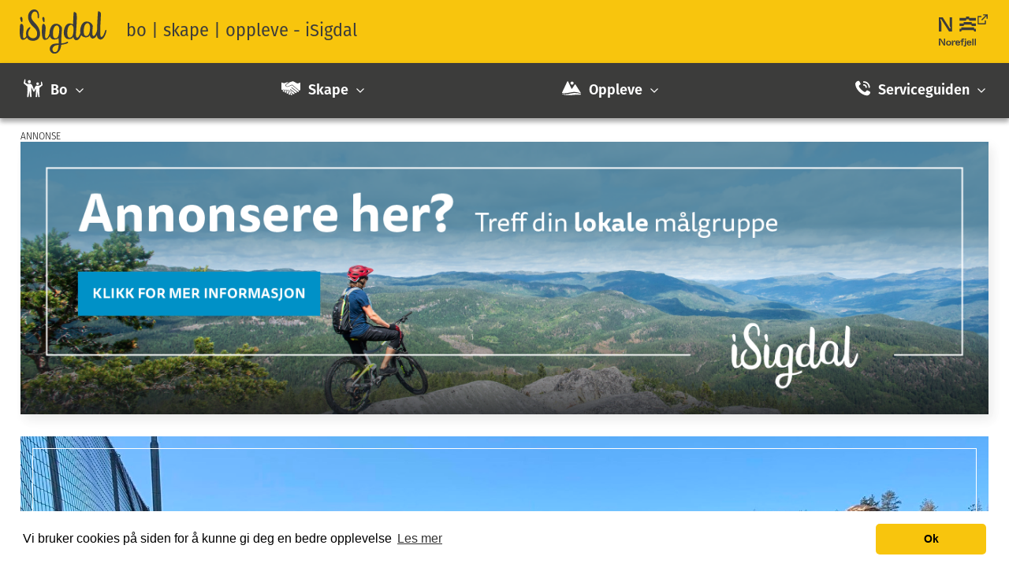

--- FILE ---
content_type: text/html; charset=utf-8
request_url: https://www.sigdal.no/aktuelt/forste-seniorkamp-i-eggedal-siden-midten-av-90-tallet
body_size: 20186
content:

<!DOCTYPE html>
<html lang="no" class="footer-static">
<head prefix="og: http://ogp.me/ns# fb: http://ogp.me/ns/fb#">
    
<meta http-equiv="X-UA-Compatible" content="IE=edge">
<meta charset="utf-8">
<meta name="viewport" content="width=device-width, initial-scale=1, maximum-scale=1">
<meta name="author" content="">

<title>F&#248;rste seniorkamp i Eggedal siden midten av 90-tallet - Sigdal.no</title>
    <meta name="description" content="N&#229;r Eggedal IL skal spille hjemmekamp for f&#248;rste gang p&#229; rundt 30 &#229;r, gj&#248;res det med brask og bram, og det blir et skikkelig lokaloppgj&#248;r! Primus motor He...">

<meta name="robots" content="index, follow">
<meta name="mobile-web-app-capable" content="yes">
<meta name="apple-mobile-web-app-capable" content="yes">
<meta name="apple-mobile-web-app-status-bar-style" content="default">


<meta property="fb:app_id" content="316548028823059">
    <meta property="fb:page_id" content="197266384866">
<meta property="og:title" content="Første seniorkamp i Eggedal siden midten av 90-tallet - Sigdal.no">
    <meta property="og:image" content="https://www.sigdal.no/media/7230/345652777_6545731885460089_8925836645018716104_n.jpg?anchor=center&mode=crop&width=1200&height=630&rnd=133289705600000000&mode=crop&size=large">
    <meta property="og:image:width" content="1600">
    <meta property="og:image:height" content="630">
    <meta property="og:description" content="N&#229;r Eggedal IL skal spille hjemmekamp for f&#248;rste gang p&#229; rundt 30 &#229;r, gj&#248;res det med brask og bram, og det blir et skikkelig lokaloppgj&#248;r! Primus motor He...">
    <meta property="og:url" content="https://www.sigdal.no/aktuelt/forste-seniorkamp-i-eggedal-siden-midten-av-90-tallet">
    <meta property="og:site_name" content="Sigdal.no">
    <meta property="og:type" content="article">

<meta name="google-site-verification" content="AOno_GfWqCDpRLeRvLWY3kYAYZE7wjunkbyAkah8iP0">
    <link rel="canonical" href="https://www.sigdal.no/aktuelt/forste-seniorkamp-i-eggedal-siden-midten-av-90-tallet">

    
    <link rel="apple-touch-icon" sizes="57x57" href="/favikoner/sigdal/apple-icon-57x57.png">
    <link rel="apple-touch-icon" sizes="60x60" href="/favikoner/sigdal/apple-icon-60x60.png">
    <link rel="apple-touch-icon" sizes="72x72" href="/favikoner/sigdal/apple-icon-72x72.png">
    <link rel="apple-touch-icon" sizes="76x76" href="/favikoner/sigdal/apple-icon-76x76.png">
    <link rel="apple-touch-icon" sizes="114x114" href="/favikoner/sigdal/apple-icon-114x114.png">
    <link rel="apple-touch-icon" sizes="120x120" href="/favikoner/sigdal/apple-icon-120x120.png">
    <link rel="apple-touch-icon" sizes="144x144" href="/favikoner/sigdal/apple-icon-144x144.png">
    <link rel="apple-touch-icon" sizes="152x152" href="/favikoner/sigdal/apple-icon-152x152.png">
    <link rel="apple-touch-icon" sizes="180x180" href="/favikoner/sigdal/apple-icon-180x180.png">
    <link rel="icon" type="image/png" sizes="192x192" href="/favikoner/sigdal/android-icon-192x192.png">
    <link rel="icon" type="image/png" sizes="32x32" href="/favikoner/sigdal/favicon-32x32.png">
    <link rel="icon" type="image/png" sizes="96x96" href="/favikoner/sigdal/favicon-96x96.png">
    <link rel="icon" type="image/png" sizes="16x16" href="/favikoner/sigdal/favicon-16x16.png">
    <link rel="shortcut icon" href="/favikoner/sigdal/favicon.ico">
    <link rel="manifest" href="/favikoner/sigdal/manifest.json">
    <meta name="msapplication-TileColor" content="#F8C50D">
    <meta name="msapplication-TileImage" content="/favikoner/sigdal/ms-icon-144x144.png">
    <meta name="theme-color" content="#F8C50D">
    
    <link rel="stylesheet" href="https://use.typekit.net/wtc6auz.css">
    <link href="/bundles/sigdal?v=6OtsrucF6TjqWtDqyHBQelu56KsbaRy0bVhWjpkL1Q81" rel="stylesheet">

    <link rel="stylesheet" type="text/css" href="//cdnjs.cloudflare.com/ajax/libs/cookieconsent2/3.0.3/cookieconsent.min.css">
    <script src="//cdnjs.cloudflare.com/ajax/libs/cookieconsent2/3.0.3/cookieconsent.min.js"></script>
    <script>
        window.addEventListener("load", function () {
            window.cookieconsent.initialise({
                "palette": {
                    "popup": {
                        "background": "#ffffff"
                    },
                    "button": {
                        "background": "#F8C50D"
                    }
                },
                "theme": "classic",
                "content": {
                    "message": "Vi bruker cookies på siden for å kunne gi deg en bedre opplevelse",
                    "dismiss": "Ok",
                    "link": "Les mer",
                    "href": "http://www.sigdal.no/personvern/"
                }
            })
        });
    </script>
    <!-- Global site tag (gtag.js) - Google Analytics -->
    <script async="" src="https://www.googletagmanager.com/gtag/js?id=UA-89677820-8"></script>

    <script>
        window.dataLayer = window.dataLayer || [];
        function gtag() { dataLayer.push(arguments); }
        gtag('js', new Date());

        gtag('config', 'UA-89677820-8', { 'anonymize_ip': true });
    </script>

</head>
<body class="">
    <script>(function (t, e, s, o) { var n, a, c; t.SMCX = t.SMCX || [], e.getElementById(o) || (n = e.getElementsByTagName(s), a = n[n.length - 1], c = e.createElement(s), c.type = "text/javascript", c.async = !0, c.id = o, c.src = "https://widget.surveymonkey.com/collect/website/js/tRaiETqnLgj758hTBazgd6NpQ1y6NosBHEfzZZ1l5PLnqK8UWVWCuP0qPhgqQeJG.js", a.parentNode.insertBefore(c, a)) })(window, document, "script", "smcx-sdk");</script>
    

<div class="page-header">
    <div class="inner-container">
        <div class="brand">
            <div class="brand-logo">
                <a href="/" title="Hjem - Sigdal.no">
                            <img src="/media/2195/isigdal_logo_grey.svg" alt="Sigdal.no">

                </a>
            </div>
                <div class="brand-slogan">
                    bo | skape | oppleve - iSigdal
                </div>
        </div>
            <div class="header-links">
                    <a href="https://www.visitnorefjell.com/no/" title="">
<svg id="Group_162" data-name="Group 162" xmlns="http://www.w3.org/2000/svg" xmlns:xlink="http://www.w3.org/1999/xlink" width="46.615" height="38.661" viewbox="0 0 46.615 38.661">
  <defs>
    <clippath id="clip-path">
      <rect id="Rectangle_90" data-name="Rectangle 90" width="46.615" height="38.661" fill="#3c3c3b"></rect>
    </clippath>
  </defs>
  <g id="Group_161" data-name="Group 161" clip-path="url(#clip-path)">
    <path id="Path_76" data-name="Path 76" d="M0,169.229v-8.7H2.485l4.15,6.771.509-.36a3.987,3.987,0,0,1-.708-2.572v-3.839H8.051v8.7H6.088l-4.659-7.591-.522.323a5.414,5.414,0,0,1,.708,2.82v4.448Z" transform="translate(0 -131.947)" fill="#3c3c3b"></path>
    <path id="Path_77" data-name="Path 77" d="M51.632,176.86a3.129,3.129,0,1,1,3.131,3.28,3.117,3.117,0,0,1-3.131-3.28m4.672.025c0-1.379-.634-2.075-1.541-2.075s-1.553.7-1.553,2.075.634,2.025,1.553,2.025,1.541-.659,1.541-2.025" transform="translate(-42.438 -142.672)" fill="#3c3c3b"></path>
    <path id="Path_78" data-name="Path 78" d="M92.589,180.3V174.11h1.392a3.917,3.917,0,0,1-.584,1.827H94.1c.273-1.18.783-1.938,2.075-1.938a2.033,2.033,0,0,1,.46.037v1.541a6.011,6.011,0,0,0-.671-.037c-1.3,0-1.876.621-1.876,2.224V180.3Z" transform="translate(-76.102 -143.016)" fill="#3c3c3b"></path>
    <path id="Path_79" data-name="Path 79" d="M117.429,176.86a3.013,3.013,0,0,1,2.994-3.28c1.988,0,3.082,1.6,2.883,3.653h-4.361c.05,1.255.733,1.715,1.528,1.715a1.6,1.6,0,0,0,1.5-1.118l1.367.509a2.867,2.867,0,0,1-2.895,1.8c-1.827,0-3.019-1.23-3.019-3.28m4.374-.746a1.33,1.33,0,0,0-1.379-1.4,1.437,1.437,0,0,0-1.441,1.4Z" transform="translate(-96.519 -142.672)" fill="#3c3c3b"></path>
    <path id="Path_80" data-name="Path 80" d="M155.088,169.229h-1.5v-5.007h-1.267v-1.181h1.267v-.882a1.436,1.436,0,0,1,1.553-1.628h1.7v1.23h-1.18c-.4,0-.572.186-.572.584v.7h1.5v1.181h-1.5Z" transform="translate(-125.195 -131.947)" fill="#3c3c3b"></path>
    <path id="Path_81" data-name="Path 81" d="M174.784,170.609v-1.255h.907c.41,0,.584-.174.584-.572v-5.74h1.491v5.989a1.424,1.424,0,0,1-1.565,1.578Zm1.429-10.077h1.59v1.528h-1.59Z" transform="translate(-143.662 -131.947)" fill="#3c3c3b"></path>
    <path id="Path_82" data-name="Path 82" d="M197.39,176.86a3.014,3.014,0,0,1,2.994-3.28c1.988,0,3.081,1.6,2.883,3.653h-4.361c.05,1.255.733,1.715,1.528,1.715a1.9,1.9,0,0,0,1.756-1.024l1.114.415a2.867,2.867,0,0,1-2.895,1.8c-1.827,0-3.019-1.23-3.019-3.28m4.374-.746a1.33,1.33,0,0,0-1.379-1.4,1.437,1.437,0,0,0-1.441,1.4Z" transform="translate(-162.242 -142.672)" fill="#3c3c3b"></path>
    <rect id="Rectangle_88" data-name="Rectangle 88" width="1.504" height="8.697" transform="translate(42.13 28.585)" fill="#3c3c3b"></rect>
    <rect id="Rectangle_89" data-name="Rectangle 89" width="1.504" height="8.697" transform="translate(45.111 28.585)" fill="#3c3c3b"></rect>
    <path id="Path_83" data-name="Path 83" d="M0,23.634V5.212H4.842L13.921,19.87l1.053-.737a11.169,11.169,0,0,1-.868-1.618,6.687,6.687,0,0,1-.421-1.527,13.7,13.7,0,0,1-.132-2.092V5.212h3.158V23.634H12.843L2.842,7.5,1.79,8.159a12.7,12.7,0,0,1,1.04,2.632,12.653,12.653,0,0,1,.329,3.132v9.711Z" transform="translate(0 -4.284)" fill="#3c3c3b"></path>
    <path id="Path_84" data-name="Path 84" d="M164.181,80.79V79.031H147.914V80.79h-2.2v3.518h2.2v-.441h0a1.292,1.292,0,0,1,1.317-1.319h13.633a1.292,1.292,0,0,1,1.317,1.319h0v.441h2.2V80.79Z" transform="translate(-119.767 -64.959)" fill="#3c3c3b"></path>
    <path id="Path_85" data-name="Path 85" d="M175.35,49.393h0Z" transform="translate(-144.127 -40.598)" fill="#3c3c3b"></path>
    <path id="Path_86" data-name="Path 86" d="M161.106,41.274l0-1.759h-10.11l0,1.759h-5.277v3.518h5.279v-.441h0a1.292,1.292,0,0,1,1.317-1.319h7.476a1.292,1.292,0,0,1,1.317,1.319h0v.441h5.279V41.274Z" transform="translate(-119.768 -32.479)" fill="#3c3c3b"></path>
    <path id="Path_87" data-name="Path 87" d="M158.027,1.759l0-1.759h-3.953l0,1.764-8.355,0V5.277h8.358V4.836h0a1.292,1.292,0,0,1,1.317-1.319h1.319a1.292,1.292,0,0,1,1.317,1.319h0v.441h8.358V1.759Z" transform="translate(-119.768)" fill="#3c3c3b"></path>
  </g>
</svg>
                                                    <p>
                                                    <span class="ext-link">
                                <svg xmlns="http://www.w3.org/2000/svg" viewbox="0 0 24 24"> <g> <path fill="none" d="M0 0h24v24H0z"></path> <path d="M10 6v2H5v11h11v-5h2v6a1 1 0 0 1-1 1H4a1 1 0 0 1-1-1V7a1 1 0 0 1 1-1h6zm11-3v8h-2V6.413l-7.793 7.794-1.414-1.414L17.585 5H13V3h8z"></path> </g> </svg>
                            </span>
                    </a>
            </div>
        <div class="header-controls">
            
            <button class="toggle-nav">
                <div class="toggle-wrap">
                    <span></span>
                    <span></span>
                    <span></span>
                </div>
                <span class="control-label">Meny</span>
            </button>
        </div>
    </div>
    

<div class="nyg_megamenu">
    <div class="navigation-body">
        <nav class="main-navigation">
            <h1 class="sr-only">Hovednavigasjon</h1>
                <ul class="categories">
                    <li class="category">
                        <h2>
                            <span class="category-icon">
<?xml version="1.0" encoding="utf-8"?>
<!-- Generator: Adobe Illustrator 21.1.0, SVG Export Plug-In . SVG Version: 6.00 Build 0)  -->
<svg version="1.1" id="Layer_1" xmlns="http://www.w3.org/2000/svg" xmlns:xlink="http://www.w3.org/1999/xlink" x="0px" y="0px" viewbox="0 0 52.4 52.4" style="enable-background:new 0 0 52.4 52.4;" xml:space="preserve">
<style type="text/css">
	.st0{fill:#FFFFFF;}
</style>
<title>Inbygger</title>
<ellipse transform="matrix(0.9239 -0.3827 0.3827 0.9239 -1.8972 6.6588)" class="st0" cx="15.8" cy="8.1" rx="4.3" ry="4.3"></ellipse>
<path class="st0" d="M52.4,17.3l-1.9-8.6c-0.1-0.4-0.4-0.6-0.8-0.6l-1.1,0.1c-0.4,0-0.7,0.4-0.7,0.8l0.5,6.9c0,0.3-0.1,0.6-0.4,0.7
	c-1.7,0.8-3.4,1.7-5,2.8c-1.5-0.8-7.9-0.7-8.9,0.2c-2.2,1.7-4.7,7-5.7,11.7c-0.9-5-4.2-14-7.3-16.4c-1.2-0.9-8.5-1.1-10.3-0.2
	C9,13.5,7,12.4,5,11.5c-0.3-0.2-0.5-0.5-0.5-0.9l0.6-7.9c0.1-0.5-0.3-0.9-0.8-1l0,0L3.1,1.6c-0.5,0-0.9,0.3-0.9,0.8L0,12.2
	c0,0.3,0,0.6,0.3,0.8c0,0,9.9,8.2,9.8,8.5l0,0c0.1,4.9,0.6,10.7,0.6,10.7l-1,17.6c0,0.5,0.4,0.9,0.9,0.9h2.2c0.5,0,0.8-0.4,0.9-0.8
	c0,0,2.1-15.9,2.1-16h0.1c0,0.1,2.1,16,2.1,16c0,0.5,0.4,0.8,0.9,0.8H21c0.5,0,0.9-0.4,0.9-0.9L21,32.3c0,0,0.4-4.3,0.5-8.7
	l5.3,11.5c0,0.2,0.2,0.5,0.4,0.6l1,0.5c0.4,0.2,0.8,0,1-0.3l4.5-9c0.1,3.9,0.5,7.8,0.5,7.8l-0.8,15.2c0,0.4,0.4,0.8,0.8,0.8h1.9
	c0.4,0,0.7-0.3,0.8-0.7c0,0,1.8-13.8,1.8-13.9h0.1c0,0.1,1.8,13.9,1.8,13.9c0,0.4,0.4,0.7,0.8,0.7h1.9c0.4,0,0.8-0.3,0.8-0.8
	l-0.8-15.2c0,0,0.4-5,0.5-9.3l0,0c-0.1-0.3,8.5-7.4,8.5-7.4C52.3,17.8,52.4,17.5,52.4,17.3z"></path>
<circle class="st0" cx="38.7" cy="13.7" r="3.7"></circle>
</svg>
                            </span>
                            Bo
                        <span class="expand">
                            <svg xmlns="http://www.w3.org/2000/svg" width="16.837" height="9.419" viewbox="0 0 16.837 9.419">
                                <path id="Path" d="M5,7.5l7,7,7-7" transform="translate(-3.586 -6.086)" fill="none" stroke="#fff" stroke-linecap="round" stroke-linejoin="round" stroke-width="2"></path>
                            </svg>

                            
                        </span>
                            <span class="expand-desktop">
                                <svg xmlns="http://www.w3.org/2000/svg" xmlns:xlink="http://www.w3.org/1999/xlink" version="1.1" width="1080" height="1080" viewbox="0 0 1080 1080" xml:space="preserve">
                                    <g transform="matrix(1 0 0 1 540 540)" id="f8f0c567-f8e1-490c-8c3c-285185df57b5">
                                    <rect style="stroke: none; stroke-width: 1; stroke-dasharray: none; stroke-linecap: butt; stroke-dashoffset: 0; stroke-linejoin: miter; stroke-miterlimit: 4; fill: rgb(255,255,255); fill-rule: nonzero; opacity: 1; visibility: hidden;" vector-effect="non-scaling-stroke" x="-540" y="-540" rx="0" ry="0" width="1080" height="1080"></rect>
                                    </g>
                                    <g transform="matrix(1 0 0 1 540 540)" id="977ec0de-f6d4-4749-b9b6-5f2fd05ba685">
                                    </g>
                                    <g transform="matrix(64.14 0 0 64.14 540 540)" id="Path">
                                    <path style="stroke: rgb(255,255,255); stroke-width: 2; stroke-dasharray: none; stroke-linecap: round; stroke-dashoffset: 0; stroke-linejoin: round; stroke-miterlimit: 4; fill: none; fill-rule: nonzero; opacity: 1;" transform=" translate(-12, -11)" d="M 5 7.5 L 12 14.5 L 19 7.5" stroke-linecap="round"></path>
                                    </g>
                                </svg>
                            </span>
                        </h2>
                    <ul>
                    <li class="sub-category">
                        <h3>
                            Bo og jobbe
                        </h3>
                    <ul>
                    <li class="link">
                        <a href="/ledige-stillinger/" title="Ledige stillinger">
                            Ledige stillinger
                        </a>
                    </li>                    <li class="link">
                        <a href="/bo/tomter-i-sigdal/" title="Kj&#248;pe tomt i Sigdal">
                            Kj&#248;pe tomt i Sigdal
                        </a>
                    </li>                    <li class="link">
                        <a href="/bo/ung-sigdoling/" title="Ung Sigd&#248;ling">
                            Ung Sigd&#248;ling
                        </a>
                    </li>                    <li class="link">
                        <a href="https://www.finn.no/realestate/homes/search.html?location=1.20007.20120" target="_blank" title="Bolig til salgs (åpnes i nytt vindu)">
                            Bolig til salgs
                    <svg xmlns="http://www.w3.org/2000/svg" width="14.66" height="14.66" viewbox="0 0 14.66 14.66">
                        <polygon points="0 0 5.5 0 5.5 1.83 1.83 1.83 1.83 12.83 12.83 12.83 12.83 9.16 14.66 9.16 14.66 14.66 0 14.66 0 0" fill="#fff" fill-rule="evenodd"></polygon>
                        <polygon points="7.72 0 14.66 0 14.66 6.94 12.06 4.34 8.15 8.25 6.42 6.51 10.32 2.6 7.72 0" fill="#fff" fill-rule="evenodd"></polygon>
                    </svg>                        </a>
                    </li>                    </ul>                    </li>                    <li class="sub-category">
                        <h3>
                            Barn og unge
                        </h3>
                    <ul>
                    <li class="link">
                        <a href="/bo/4h/" title="4H-klubber">
                            4H-klubber
                        </a>
                    </li>                    <li class="link">
                        <a href="/bo/lokale-idrettslag/" title="Idrett">
                            Idrett
                        </a>
                    </li>                    <li class="link">
                        <a href="/bo/sang-musikk/" title="Sang og musikk">
                            Sang og musikk
                        </a>
                    </li>                    <li class="link">
                        <a href="/bo/friluftsliv/" title="Friluftsliv">
                            Friluftsliv
                        </a>
                    </li>                    </ul>                    </li>                    </ul>                    </li>                    <li class="category">
                        <h2>
                            <span class="category-icon">
<?xml version="1.0" encoding="utf-8"?>
<!-- Generator: Adobe Illustrator 21.1.0, SVG Export Plug-In . SVG Version: 6.00 Build 0)  -->
<svg version="1.1" id="Layer_1" xmlns="http://www.w3.org/2000/svg" xmlns:xlink="http://www.w3.org/1999/xlink" x="0px" y="0px" viewbox="0 0 58 58" style="enable-background:new 0 0 58 58;" xml:space="preserve">
<style type="text/css">
	.st0{fill:#FFFFFF;}
</style>
<title>Næringsliv</title>
<path class="st0" d="M16,36c-0.2-0.6-0.7-1-1.3-1.3c-0.3-0.1-0.6-0.2-0.9-0.2c-1,0-1.8,0.6-2.2,1.5l-1.4,3.5c-0.2,0.6-0.2,1.2,0,1.8
	s0.7,1,1.3,1.3c1.2,0.5,2.6-0.1,3.1-1.3l1.4-3.5C16.3,37.2,16.3,36.5,16,36z"></path>
<path class="st0" d="M7.8,34.3L7.8,34.3C7.2,34,6.6,34,6,34.3c-0.6,0.2-1.1,0.7-1.3,1.3l-0.4,1.1c-0.5,1.2,0.1,2.6,1.3,3.1
	C5.8,39.9,6.1,40,6.5,40c0.3,0,0.6-0.1,0.9-0.2c0.6-0.2,1-0.7,1.3-1.3l0.4-1.1c0.2-0.6,0.2-1.2,0-1.8C8.9,35,8.4,34.5,7.8,34.3z"></path>
<path class="st0" d="M29.4,44l-0.2,0.4c-0.4,0.9-1,2.3-1.4,3.3V48l2.4,1.9c0.3,0.3,0.7,0.4,1.1,0.4h0.2c0.5-0.1,0.9-0.3,1.2-0.7
	l0.3-0.4c0.6-0.8,0.5-2-0.3-2.6L29.4,44z"></path>
<path class="st0" d="M21.6,35.4c-0.3-0.1-0.6-0.2-0.9-0.2c-1,0-1.9,0.6-2.2,1.5l-2.4,5.8c-0.5,1.2,0.1,2.6,1.3,3.1l0,0
	c0.3,0.1,0.6,0.2,0.9,0.2c1,0,1.9-0.6,2.2-1.5l2.4-5.8C23.4,37.3,22.9,35.9,21.6,35.4L21.6,35.4z"></path>
<path class="st0" d="M29.1,39.8c-0.6-1.3-2.2-1.8-3.5-1.1c-0.1,0.1-0.3,0.2-0.4,0.2c-0.2,0.2-0.4,0.4-0.5,0.7l-2.5,6.1
	c-0.2,0.6-0.2,1.2,0,1.8s0.7,1,1.3,1.3c0.3,0.1,0.6,0.2,0.9,0.2c0.7,0,1.3-0.3,1.8-0.8c0.1-0.2,0.3-0.3,0.3-0.5l2.6-6.4
	C29.3,40.8,29.3,40.3,29.1,39.8z"></path>
<path class="st0" d="M52.8,36.3L32.6,19.8l-13.7,4.9c-3.5,0.4-5.2-1.1-5.8-2.1c-0.9-1.2-1.1-2.7-0.6-4.1c0.6-1.1,5-4.4,8.9-7.1
	l0.5-0.4l-0.6-0.2c-3.7-1.1-12.5,2.8-12.6,2.9L0,11.2V33l3.3,1.5l0.2,0.1l0.2,0.1l0.2-0.2c0.9-1.3,2.6-1.8,4.1-1.2l0.6,0.2
	c0.7,0.3,1.3,0.8,1.7,1.5l0.3,0.5l0.3-0.5c0.9-1.4,2.6-1.9,4.1-1.3l0.6,0.2c0.8,0.3,1.4,0.9,1.7,1.6l0.2,0.5l0.3-0.4
	c0.4-0.5,0.8-0.9,1.4-1.1c0.8-0.3,1.8-0.3,2.6,0l0.6,0.2c1.2,0.5,2,1.6,2.1,2.9V38l0.4-0.3c0.1-0.1,0.2-0.1,0.3-0.2
	c0.8-0.3,1.8-0.3,2.6,0l0.6,0.2c0.8,0.3,1.5,1,1.9,1.8s0.4,1.8,0,2.6l-0.2,0.5l0.2,0.1c3.5,2.3,5.6,3.9,6,4.2s0.9,0.5,1.3,0.5
	c0.7,0,1.3-0.3,1.7-0.8l0.4-0.5c0.7-0.9,0.5-2.3-0.4-3l-12.9-10c0.1-0.8,0.3-1.4,0.6-1.5c0.2-0.1,0.5-0.1,0.7,0.1L43,43.5
	c0.5,0.4,1.2,0.5,1.8,0.3s1.1-0.5,1.5-1l0.4-0.5c0.3-0.4,0.5-0.9,0.4-1.4s-0.5-1-0.9-1.3L30.5,27.5l0,0c-0.1-0.3,0-0.7,0.2-1
	s0.6-0.4,0.9-0.5l18.2,14.1c0.5,0.4,1,0.5,1.6,0.5c0.6-0.1,1.1-0.4,1.5-0.8l0.4-0.5l0,0C53.9,38.4,53.8,37,52.8,36.3
	C52.9,36.3,52.8,36.3,52.8,36.3z"></path>
<path class="st0" d="M57.5,11.7c-1.8,0.8-6.3,2.6-8.1,2.6c-1.2,0-4.7-2-7.9-3.7s-5.3-2.9-6-2.9c-1.6,0-11,3.4-11,3.5l-0.1,0.1
	c-2.6,2.3-5.3,4.3-8.3,6c-2.2,1.2-2.4,2.5-2.3,3.4c0.5,1.5,1.7,2.7,3.3,3C19,24,32.5,18,32.6,17.9L55,36.3l3-2.1V11.5L57.5,11.7z"></path>
</svg>
                            </span>
                            Skape
                        <span class="expand">
                            <svg xmlns="http://www.w3.org/2000/svg" width="16.837" height="9.419" viewbox="0 0 16.837 9.419">
                                <path id="Path" d="M5,7.5l7,7,7-7" transform="translate(-3.586 -6.086)" fill="none" stroke="#fff" stroke-linecap="round" stroke-linejoin="round" stroke-width="2"></path>
                            </svg>

                            
                        </span>
                            <span class="expand-desktop">
                                <svg xmlns="http://www.w3.org/2000/svg" xmlns:xlink="http://www.w3.org/1999/xlink" version="1.1" width="1080" height="1080" viewbox="0 0 1080 1080" xml:space="preserve">
                                    <g transform="matrix(1 0 0 1 540 540)" id="f8f0c567-f8e1-490c-8c3c-285185df57b5">
                                    <rect style="stroke: none; stroke-width: 1; stroke-dasharray: none; stroke-linecap: butt; stroke-dashoffset: 0; stroke-linejoin: miter; stroke-miterlimit: 4; fill: rgb(255,255,255); fill-rule: nonzero; opacity: 1; visibility: hidden;" vector-effect="non-scaling-stroke" x="-540" y="-540" rx="0" ry="0" width="1080" height="1080"></rect>
                                    </g>
                                    <g transform="matrix(1 0 0 1 540 540)" id="977ec0de-f6d4-4749-b9b6-5f2fd05ba685">
                                    </g>
                                    <g transform="matrix(64.14 0 0 64.14 540 540)" id="Path">
                                    <path style="stroke: rgb(255,255,255); stroke-width: 2; stroke-dasharray: none; stroke-linecap: round; stroke-dashoffset: 0; stroke-linejoin: round; stroke-miterlimit: 4; fill: none; fill-rule: nonzero; opacity: 1;" transform=" translate(-12, -11)" d="M 5 7.5 L 12 14.5 L 19 7.5" stroke-linecap="round"></path>
                                    </g>
                                </svg>
                            </span>
                        </h2>
                    <ul>
                    <li class="sub-category">
                        <h3>
                            Sigdal Utvikling AS
                        </h3>
                    <ul>
                    <li class="link">
                        <a href="https://www.sigdal.no/firmaer/sigdal-utvikling" title="N&#230;rings- og utviklingsselskap">
                            N&#230;rings- og utviklingsselskap
                        </a>
                    </li>                    </ul>                    </li>                    <li class="sub-category">
                        <h3>
                            Etablere bedrift?
                        </h3>
                    <ul>
                    <li class="link">
                        <a href="http://www.nhage.com/" title="F&#229; hjelp av Buskerud N&#230;ringshage">
                            F&#229; hjelp av Buskerud N&#230;ringshage
                        </a>
                    </li>                    </ul>                    </li>                    <li class="sub-category">
                        <h3>
                            Sigdalskonferansen
                        </h3>
                    <ul>
                    <li class="link">
                        <a href="https://www.sigdal.no/arrangement/sigdalskonferansen-2022" title="Sigdalskonferansen">
                            Sigdalskonferansen
                        </a>
                    </li>                    </ul>                    </li>                    <li class="sub-category">
                        <h3>
                            Markedsdagen 2025
                        </h3>
                    <ul>
                    <li class="link">
                        <a href="https://www.sigdal.no/arrangement/markedsdagen-i-prestfoss-2025" title="Markedsdagen 2025">
                            Markedsdagen 2025
                        </a>
                    </li>                    </ul>                    </li>                    <li class="sub-category">
                        <h3>
                            V&#229;rdugnaden i Sigdal
                        </h3>
                    <ul>
                    <li class="link">
                        <a href="https://www.sigdal.no/arrangement/vardugnaden-i-sigdal" title="V&#229;rdugnaden i Sigdal">
                            V&#229;rdugnaden i Sigdal
                        </a>
                    </li>                    </ul>                    </li>                    </ul>                    </li>                    <li class="category">
                        <h2>
                            <span class="category-icon">
<?xml version="1.0" encoding="utf-8"?>
<!-- Generator: Adobe Illustrator 21.1.0, SVG Export Plug-In . SVG Version: 6.00 Build 0)  -->
<svg version="1.1" id="Layer_1" xmlns="http://www.w3.org/2000/svg" xmlns:xlink="http://www.w3.org/1999/xlink" x="0px" y="0px" viewbox="0 0 59 59" style="enable-background:new 0 0 59 59;" xml:space="preserve">
<style type="text/css">
	.st0{fill:#FFFFFF;}
</style>
<title>Opplev</title>
<path class="st0" d="M0.4,47.4c-0.2,0-0.4,0.1-0.4,0.3s0.1,0.3,0.2,0.4c4,1.6,13.8,4.3,33.1,2.5c8-0.8,16-1,24-0.5
	c0.8,0,1.5-0.6,1.6-1.5c0-0.6-0.3-1.2-0.9-1.4c-5.6-2.1-16.8-3.3-23.8-2.5C20.1,46.4,18.7,50.1,0.4,47.4z"></path>
<path class="st0" d="M35.3,41.3c7.5-0.8,19.6,2.9,23.2,4c0.2,0.1,0.4,0,0.5-0.2c0-0.1,0-0.2,0-0.3L42.1,18.3
	c-0.4-0.7-1.4-0.9-2.1-0.5c-0.2,0.1-0.3,0.3-0.5,0.5l-7.8,12.1c-0.5,0.7-1.4,0.9-2.1,0.5c-0.2-0.2-0.4-0.4-0.5-0.6L19,8.6
	c-0.4-0.8-1.3-1.1-2-0.7c-0.3,0.2-0.6,0.4-0.7,0.7L0.1,42.9c-0.4,0.8,0,1.7,0.7,2C1,45,1.2,45,1.4,45C16.2,46.3,22.2,42.7,35.3,41.3
	z"></path>
<circle class="st0" cx="31.3" cy="13.6" r="4.9"></circle>
</svg>
                            </span>
                            Oppleve
                        <span class="expand">
                            <svg xmlns="http://www.w3.org/2000/svg" width="16.837" height="9.419" viewbox="0 0 16.837 9.419">
                                <path id="Path" d="M5,7.5l7,7,7-7" transform="translate(-3.586 -6.086)" fill="none" stroke="#fff" stroke-linecap="round" stroke-linejoin="round" stroke-width="2"></path>
                            </svg>

                            
                        </span>
                            <span class="expand-desktop">
                                <svg xmlns="http://www.w3.org/2000/svg" xmlns:xlink="http://www.w3.org/1999/xlink" version="1.1" width="1080" height="1080" viewbox="0 0 1080 1080" xml:space="preserve">
                                    <g transform="matrix(1 0 0 1 540 540)" id="f8f0c567-f8e1-490c-8c3c-285185df57b5">
                                    <rect style="stroke: none; stroke-width: 1; stroke-dasharray: none; stroke-linecap: butt; stroke-dashoffset: 0; stroke-linejoin: miter; stroke-miterlimit: 4; fill: rgb(255,255,255); fill-rule: nonzero; opacity: 1; visibility: hidden;" vector-effect="non-scaling-stroke" x="-540" y="-540" rx="0" ry="0" width="1080" height="1080"></rect>
                                    </g>
                                    <g transform="matrix(1 0 0 1 540 540)" id="977ec0de-f6d4-4749-b9b6-5f2fd05ba685">
                                    </g>
                                    <g transform="matrix(64.14 0 0 64.14 540 540)" id="Path">
                                    <path style="stroke: rgb(255,255,255); stroke-width: 2; stroke-dasharray: none; stroke-linecap: round; stroke-dashoffset: 0; stroke-linejoin: round; stroke-miterlimit: 4; fill: none; fill-rule: nonzero; opacity: 1;" transform=" translate(-12, -11)" d="M 5 7.5 L 12 14.5 L 19 7.5" stroke-linecap="round"></path>
                                    </g>
                                </svg>
                            </span>
                        </h2>
                    <ul>
                    <li class="sub-category">
                        <h3>
                            Se &amp; gj&#248;re
                        </h3>
                    <ul>
                    <li class="link">
                        <a href="/oppleve/aktiviteter-i-sigdal/" title="Aktiviteter i Sigdal">
                            Aktiviteter i Sigdal
                        </a>
                    </li>                    <li class="link">
                        <a href="/oppleve/kultur-museum/" title="Museum og kultur">
                            Museum og kultur
                        </a>
                    </li>                    <li class="link">
                        <a href="/oppleve/badeplasser/" title="Badeplasser">
                            Badeplasser
                        </a>
                    </li>                    </ul>                    </li>                    <li class="sub-category">
                        <h3>
                            Mat og overnatting
                        </h3>
                    <ul>
                    <li class="link">
                        <a href="/oppleve/spisesteder/" title="Spisesteder">
                            Spisesteder
                        </a>
                    </li>                    <li class="link">
                        <a href="/oppleve/overnatting/" title="Overnatting">
                            Overnatting
                        </a>
                    </li>                    <li class="link">
                        <a href="/oppleve/camping/" title="Camping">
                            Camping
                        </a>
                    </li>                    </ul>                    </li>                    <li class="sub-category">
                        <h3>
                            Opplevelser
                        </h3>
                    <ul>
                    <li class="link">
                        <a href="/oppleve/turmuligheter/" title="Turmuligheter">
                            Turmuligheter
                        </a>
                    </li>                    <li class="link">
                        <a href="/oppleve/jakt-fiske/" title="Jakt og fiske">
                            Jakt og fiske
                        </a>
                    </li>                    <li class="link">
                        <a href="/oppleve/madonnastatuen/" title="Madonnastatuen">
                            Madonnastatuen
                        </a>
                    </li>                    </ul>                    </li>                    <li class="sub-category">
                        <h3>
                            Dr&#248;mmer du om hytte?
                        </h3>
                    <ul>
                    <li class="link">
                        <a href="/hytteomrader/" title="Se v&#229;re hytteomr&#229;der">
                            Se v&#229;re hytteomr&#229;der
                        </a>
                    </li>                    </ul>                    </li>                    <li class="sub-category">
                        <h3>
                            Reiselivsportal
                        </h3>
                    <ul>
                    <li class="link">
                        <a href="https://www.visitnorefjell.com/no/" target="_blank" title="Visit Norefjell (åpnes i nytt vindu)">
                            Visit Norefjell
                    <svg xmlns="http://www.w3.org/2000/svg" width="14.66" height="14.66" viewbox="0 0 14.66 14.66">
                        <polygon points="0 0 5.5 0 5.5 1.83 1.83 1.83 1.83 12.83 12.83 12.83 12.83 9.16 14.66 9.16 14.66 14.66 0 14.66 0 0" fill="#fff" fill-rule="evenodd"></polygon>
                        <polygon points="7.72 0 14.66 0 14.66 6.94 12.06 4.34 8.15 8.25 6.42 6.51 10.32 2.6 7.72 0" fill="#fff" fill-rule="evenodd"></polygon>
                    </svg>                        </a>
                    </li>                    </ul>                    </li>                    </ul>                    </li>                    <li class="category">
                        <h2>
                            <span class="category-icon">
<?xml version="1.0" encoding="UTF-8"?><svg id="Layer_1" xmlns="http://www.w3.org/2000/svg" viewbox="0 0 45.07 58"><defs><style>.cls-1{fill:#fff;}</style></defs><path class="cls-1" d="M42.78,38.78l-5.74-3.1c-1.4-.75-2.49-.21-3.69,1.45-2.64,3.64-3.93,4.36-7.17,2.55-3.03-1.69-5.2-3.7-7.91-6.42-2.72-2.72-4.73-4.89-6.42-7.91-1.81-3.24-1.09-4.53,2.55-7.17,1.66-1.2,2.2-2.29,1.45-3.69l-3.1-5.74c-1.26-2.44-3.06-2.72-5.71-1.82C3.37,8.15-.17,13.44,0,15.95c.52,7.33,4.19,16.13,11.83,23.77,7.64,7.64,16.44,11.31,23.77,11.83,2.51,.18,7.76-3.4,9-7.06,.9-2.65,.62-4.45-1.82-5.71Z"></path><path class="cls-1" d="M25.6,16.66c-1.21,0-2.18,1-2.17,2.21,0,1.2,.99,2.17,2.19,2.17,.02,0,.04,0,.06,0,1.3,0,2.53,.5,3.44,1.42,.93,.93,1.43,2.17,1.42,3.48,0,1.21,.96,2.2,2.17,2.21h.02c1.2,0,2.18-.97,2.19-2.17,.02-2.5-.94-4.85-2.71-6.62-1.76-1.76-4.15-2.69-6.62-2.71Zm13.08-3.76c-3.49-3.49-8.19-5.41-13.07-5.39-1.21,0-2.19,.99-2.18,2.2,0,1.21,.98,2.18,2.19,2.18,.01,0,.04,0,.06,0,3.74,0,7.26,1.46,9.91,4.1,2.66,2.66,4.11,6.19,4.1,9.96,0,1.21,.97,2.2,2.18,2.2h0c1.21,0,2.19-.98,2.19-2.18,.02-4.94-1.9-9.58-5.39-13.07Z"></path></svg>                            </span>
                            Serviceguiden
                        <span class="expand">
                            <svg xmlns="http://www.w3.org/2000/svg" width="16.837" height="9.419" viewbox="0 0 16.837 9.419">
                                <path id="Path" d="M5,7.5l7,7,7-7" transform="translate(-3.586 -6.086)" fill="none" stroke="#fff" stroke-linecap="round" stroke-linejoin="round" stroke-width="2"></path>
                            </svg>

                            
                        </span>
                            <span class="expand-desktop">
                                <svg xmlns="http://www.w3.org/2000/svg" xmlns:xlink="http://www.w3.org/1999/xlink" version="1.1" width="1080" height="1080" viewbox="0 0 1080 1080" xml:space="preserve">
                                    <g transform="matrix(1 0 0 1 540 540)" id="f8f0c567-f8e1-490c-8c3c-285185df57b5">
                                    <rect style="stroke: none; stroke-width: 1; stroke-dasharray: none; stroke-linecap: butt; stroke-dashoffset: 0; stroke-linejoin: miter; stroke-miterlimit: 4; fill: rgb(255,255,255); fill-rule: nonzero; opacity: 1; visibility: hidden;" vector-effect="non-scaling-stroke" x="-540" y="-540" rx="0" ry="0" width="1080" height="1080"></rect>
                                    </g>
                                    <g transform="matrix(1 0 0 1 540 540)" id="977ec0de-f6d4-4749-b9b6-5f2fd05ba685">
                                    </g>
                                    <g transform="matrix(64.14 0 0 64.14 540 540)" id="Path">
                                    <path style="stroke: rgb(255,255,255); stroke-width: 2; stroke-dasharray: none; stroke-linecap: round; stroke-dashoffset: 0; stroke-linejoin: round; stroke-miterlimit: 4; fill: none; fill-rule: nonzero; opacity: 1;" transform=" translate(-12, -11)" d="M 5 7.5 L 12 14.5 L 19 7.5" stroke-linecap="round"></path>
                                    </g>
                                </svg>
                            </span>
                        </h2>
                    <ul>
                    <li class="sub-category">
                        <h3>
                            Kategorier
                        </h3>
                    <ul>
                    <li class="link">
                        <a href="/skape/hytteservice/" title="Hytteservice">
                            Hytteservice
                        </a>
                    </li>                    <li class="link">
                        <a href="/skape/bygg-og-anlegg/" title="Bygg og anlegg">
                            Bygg og anlegg
                        </a>
                    </li>                    <li class="link">
                        <a href="/skape/handel/" title="Handel">
                            Handel
                        </a>
                    </li>                    <li class="link">
                        <a href="/skape/helse/" title="Helse">
                            Helse
                        </a>
                    </li>                    <li class="link">
                        <a href="/skape/landbruk-og-dyrlege/" title="Landbruk og dyrlege">
                            Landbruk og dyrlege
                        </a>
                    </li>                    <li class="link">
                        <a href="/skape/tjenester/" title="R&#229;dgivning og konsulenter">
                            R&#229;dgivning og konsulenter
                        </a>
                    </li>                    <li class="link">
                        <a href="/skape/industri/" title="Industri">
                            Industri
                        </a>
                    </li>                    </ul>                    </li>                    </ul>                    </li>                                            <li class="category link">
                                <a href="https://www.visitnorefjell.com/no/" title="">
<svg id="Group_162" data-name="Group 162" xmlns="http://www.w3.org/2000/svg" xmlns:xlink="http://www.w3.org/1999/xlink" width="46.615" height="38.661" viewbox="0 0 46.615 38.661">
  <defs>
    <clippath id="clip-path">
      <rect id="Rectangle_90" data-name="Rectangle 90" width="46.615" height="38.661" fill="#3c3c3b"></rect>
    </clippath>
  </defs>
  <g id="Group_161" data-name="Group 161" clip-path="url(#clip-path)">
    <path id="Path_76" data-name="Path 76" d="M0,169.229v-8.7H2.485l4.15,6.771.509-.36a3.987,3.987,0,0,1-.708-2.572v-3.839H8.051v8.7H6.088l-4.659-7.591-.522.323a5.414,5.414,0,0,1,.708,2.82v4.448Z" transform="translate(0 -131.947)" fill="#3c3c3b"></path>
    <path id="Path_77" data-name="Path 77" d="M51.632,176.86a3.129,3.129,0,1,1,3.131,3.28,3.117,3.117,0,0,1-3.131-3.28m4.672.025c0-1.379-.634-2.075-1.541-2.075s-1.553.7-1.553,2.075.634,2.025,1.553,2.025,1.541-.659,1.541-2.025" transform="translate(-42.438 -142.672)" fill="#3c3c3b"></path>
    <path id="Path_78" data-name="Path 78" d="M92.589,180.3V174.11h1.392a3.917,3.917,0,0,1-.584,1.827H94.1c.273-1.18.783-1.938,2.075-1.938a2.033,2.033,0,0,1,.46.037v1.541a6.011,6.011,0,0,0-.671-.037c-1.3,0-1.876.621-1.876,2.224V180.3Z" transform="translate(-76.102 -143.016)" fill="#3c3c3b"></path>
    <path id="Path_79" data-name="Path 79" d="M117.429,176.86a3.013,3.013,0,0,1,2.994-3.28c1.988,0,3.082,1.6,2.883,3.653h-4.361c.05,1.255.733,1.715,1.528,1.715a1.6,1.6,0,0,0,1.5-1.118l1.367.509a2.867,2.867,0,0,1-2.895,1.8c-1.827,0-3.019-1.23-3.019-3.28m4.374-.746a1.33,1.33,0,0,0-1.379-1.4,1.437,1.437,0,0,0-1.441,1.4Z" transform="translate(-96.519 -142.672)" fill="#3c3c3b"></path>
    <path id="Path_80" data-name="Path 80" d="M155.088,169.229h-1.5v-5.007h-1.267v-1.181h1.267v-.882a1.436,1.436,0,0,1,1.553-1.628h1.7v1.23h-1.18c-.4,0-.572.186-.572.584v.7h1.5v1.181h-1.5Z" transform="translate(-125.195 -131.947)" fill="#3c3c3b"></path>
    <path id="Path_81" data-name="Path 81" d="M174.784,170.609v-1.255h.907c.41,0,.584-.174.584-.572v-5.74h1.491v5.989a1.424,1.424,0,0,1-1.565,1.578Zm1.429-10.077h1.59v1.528h-1.59Z" transform="translate(-143.662 -131.947)" fill="#3c3c3b"></path>
    <path id="Path_82" data-name="Path 82" d="M197.39,176.86a3.014,3.014,0,0,1,2.994-3.28c1.988,0,3.081,1.6,2.883,3.653h-4.361c.05,1.255.733,1.715,1.528,1.715a1.9,1.9,0,0,0,1.756-1.024l1.114.415a2.867,2.867,0,0,1-2.895,1.8c-1.827,0-3.019-1.23-3.019-3.28m4.374-.746a1.33,1.33,0,0,0-1.379-1.4,1.437,1.437,0,0,0-1.441,1.4Z" transform="translate(-162.242 -142.672)" fill="#3c3c3b"></path>
    <rect id="Rectangle_88" data-name="Rectangle 88" width="1.504" height="8.697" transform="translate(42.13 28.585)" fill="#3c3c3b"></rect>
    <rect id="Rectangle_89" data-name="Rectangle 89" width="1.504" height="8.697" transform="translate(45.111 28.585)" fill="#3c3c3b"></rect>
    <path id="Path_83" data-name="Path 83" d="M0,23.634V5.212H4.842L13.921,19.87l1.053-.737a11.169,11.169,0,0,1-.868-1.618,6.687,6.687,0,0,1-.421-1.527,13.7,13.7,0,0,1-.132-2.092V5.212h3.158V23.634H12.843L2.842,7.5,1.79,8.159a12.7,12.7,0,0,1,1.04,2.632,12.653,12.653,0,0,1,.329,3.132v9.711Z" transform="translate(0 -4.284)" fill="#3c3c3b"></path>
    <path id="Path_84" data-name="Path 84" d="M164.181,80.79V79.031H147.914V80.79h-2.2v3.518h2.2v-.441h0a1.292,1.292,0,0,1,1.317-1.319h13.633a1.292,1.292,0,0,1,1.317,1.319h0v.441h2.2V80.79Z" transform="translate(-119.767 -64.959)" fill="#3c3c3b"></path>
    <path id="Path_85" data-name="Path 85" d="M175.35,49.393h0Z" transform="translate(-144.127 -40.598)" fill="#3c3c3b"></path>
    <path id="Path_86" data-name="Path 86" d="M161.106,41.274l0-1.759h-10.11l0,1.759h-5.277v3.518h5.279v-.441h0a1.292,1.292,0,0,1,1.317-1.319h7.476a1.292,1.292,0,0,1,1.317,1.319h0v.441h5.279V41.274Z" transform="translate(-119.768 -32.479)" fill="#3c3c3b"></path>
    <path id="Path_87" data-name="Path 87" d="M158.027,1.759l0-1.759h-3.953l0,1.764-8.355,0V5.277h8.358V4.836h0a1.292,1.292,0,0,1,1.317-1.319h1.319a1.292,1.292,0,0,1,1.317,1.319h0v.441h8.358V1.759Z" transform="translate(-119.768)" fill="#3c3c3b"></path>
  </g>
</svg>
                                                                            <p>
                                                                            <span class="ext-link">
                                            <svg xmlns="http://www.w3.org/2000/svg" viewbox="0 0 24 24"> <g> <path fill="none" d="M0 0h24v24H0z"></path> <path d="M10 6v2H5v11h11v-5h2v6a1 1 0 0 1-1 1H4a1 1 0 0 1-1-1V7a1 1 0 0 1 1-1h6zm11-3v8h-2V6.413l-7.793 7.794-1.414-1.414L17.585 5H13V3h8z"></path> </g> </svg>
                                        </span>
                                </a>
                        </li>
                </ul>
        </nav>
    </div>
</div>
<div class="nav-overlay"></div>


</div>
    <div id="main" role="main">
        
    <article class="aktuelt article-id-14356 container-width has-side-ads" itemscope="" itemtype="http://schema.org/Article">
            <div class="top-wrapper">
                
        <div class="grid-item new-ad-item new-ad-medium">
            <img src="/media/5536/ny_annonsere-her-nye-2.png">
                <a href="https://www.sigdal.no/om-sigdal-no/annonsering" class="reklink" target="_blank"></a>
        </div>

            </div>

        <div class="article-image">
            <div class="image-wrapper">
                                                                                    <div class="img-object" style="background-image: url('/media/7230/345652777_6545731885460089_8925836645018716104_n.jpg?anchor=center&amp;mode=crop&amp;width=1920&amp;heightratio=0.45&amp;format=jpg&amp;quality=90&amp;slimmage=true&amp;rnd=133289705600000000&amp;mode=crop')"></div>
                        <div class="bg-overlay"></div>
            </div>
        </div>


        <div class="article-container">
            <div class="article-inner-container">
                <header class="article-header">
                    <div class="text-container">
                        <div class="container">
                            <h1>F&#248;rste seniorkamp i Eggedal siden midten av 90-tallet</h1>

                            <p class="article-byline meta-data">
                                <span class="publisert">
                                    Publisert: <time datetime="2023-05-19T11:48+02:00" itemprop="datePublished">19. mai 2023</time>
                                </span>
                                    <span class="tekst">
                                        Tekst: Mari L. Haugen / NYG. Foto: Eggedal IL.
                                    </span>
                                                            </p>

                        </div>
                    </div>
                    <div class="social-share">
                        <div class="container">
                            

    <a class="social-button icon-circle facebook" href="https://www.facebook.com/sharer/sharer.php?u=https%3a%2f%2fwww.sigdal.no%2faktuelt%2fforste-seniorkamp-i-eggedal-siden-midten-av-90-tallet" onclick="window.open(this.href, 'facebook-share', 'width=550,height=235');return false;" title="Del på Facebook">
        <span class="social-icon fa fa-facebook"></span>
        <span class="social-text">Del</span>
    </a>
    <a class="social-button icon-circle twitter" href="http://twitter.com/share?text=F%C3%B8rste%20seniorkamp%20i%20Eggedal%20siden%20midten%20av%2090-tallet&url=https%3a%2f%2fwww.sigdal.no%2faktuelt%2fforste-seniorkamp-i-eggedal-siden-midten-av-90-tallet" onclick="window.open(this.href, 'twitter-share', 'width=550,height=235');return false;" title="Tweet på Twitter">
        <span class="social-icon fa fa-twitter"></span>
        <span class="social-text">Tweet</span>
    </a>
    <a class="social-button icon-circle mail" href="mailto:?subject=F%C3%B8rste%20seniorkamp%20i%20Eggedal%20siden%20midten%20av%2090-tallet&body=https%3a%2f%2fwww.sigdal.no%2faktuelt%2fforste-seniorkamp-i-eggedal-siden-midten-av-90-tallet" title="Del via e-post">
        <span class="social-icon fa fa-envelope"></span>
        <span class="social-text">Del via e-post</span>
    </a>

                        </div>
                    </div>
                </header>

                <div class="bg-wrapper" itemprop="articleBody">
                    <div class="ingress container">
N&#229;r Eggedal IL skal spille hjemmekamp for f&#248;rste gang p&#229; rundt 30 &#229;r, gj&#248;res det med brask og bram, og det blir et skikkelig lokaloppgj&#248;r! Primus motor Helge Jakob Hollerud h&#229;per p&#229; masse st&#248;tte fra publikum.                    </div>
                    <div class="body">
                        


    <div class="article-content container">
                                
    
<p>Eggedal IL har i år startet et seniorlag i fotball for herrer. De spiller i sjuende divisjon, og laget er et samarbeid mellom Eggedal IL og Nedre Sigdal IF. Det heter derfor Eggedal/Nedre Sigdal 2. I tillegg har Nedre et eget herrelag i samme divisjon. </p>
<p>Eggedølingenes første hjemmekamp for sesongen spilles torsdag 25. mai. Motstanderen er nettopp gultrøyene fra Nedre Sigdal IF, og Helge forteller at de skal gjøre litt ekstra ut av anledningen.</p>
<p>– Det blir innmarsj med maskoter, korpsmusikk, kiosksalg og besøk av Fotballkretsen som skal gjøre litt stas på oss.  </p>


                                
    
    
        <blockquote>– Vi vil oppfordre alle egged&#248;linger til &#229; stille mannsterke og komme &#229; se p&#229;, sier han.</blockquote>
    


                                
    
<p>Kampen spilles på Strengåvad i Eggedal torsdag 25. mai kl. 19.00. Det koster ikke noe å være tilskuer. </p>


                                
    
    <div class="article-inline-image">
        <div class="image-wrapper">
            <img src="/media/7228/344803918_796701461878609_5960695537406563333_n.jpg?width=1200&amp;mode=crop" alt="14353">
                                </div>
    </div>


                                
    
<p><strong>Veldig sosialt</strong></p>
<p>Å få til et herrelag i fotball er noe Helge har tenkt på en god stund.</p>
<p>– Jeg syntes det var på tide å få i gang et seniorlag igjen. Noe av grunnen er at det er ganske få unger som spiller fotball i Eggedal nå, og jeg håper det kan hjelpe på rekrutteringen at ungene ser hvor moro vi voksne har det med fotball. Vi har ingen ambisjoner om å rykke opp med det første, vinne alle kampene eller score masse mål. Vi skal bare ha det moro og sosialt, forteller han.</p>
<p>Laget begynte med treninger inne på samfunnshuset i februar. De har et aldersspenn fra 16 til 44 år, og noen – som Helge selv – har ikke spilt fotball på 25 år. Andre er aktive fotballspillere eller har spilt mer nylig. Som et samarbeidslag med Nedre Sigdal får de låne noen spillere derfra. Det kommer godt med, for de har ingen stor stall å ta av. </p>
<p>– Vi har spilt tre kamper hittil og fortsatt ikke scora mål. Vi sliter litt med at vi er få. Det er hardt å løpe i 90 minutter uten innbyttere, sier Helge.</p>
<p>Men optimismen er der. Kanskje skal årets første mål komme i lokaloppgjøret på hjemmebane? Helge forteller at han har 11 spillere klare, og at han håper på positivt svar fra noen flere. </p>


                                
    
    <div class="article-inline-image">
        <div class="image-wrapper">
            <img src="/media/7226/344325778_1551240128612912_1647147306837022723_n.jpg?width=1200&amp;mode=crop" alt="14351">
                                </div>
    </div>


                                
    
<p><strong>Her er resten av Eggedals fotballherrer sine kamper denne sesongen</strong></p>
<p>Søndag 4. juni kl. 15.00, Stevningsmoen: <br>Svene - Eggedal/Nedre Sigdal 2.</p>
<p>Søndag 11. juni kl. 15.00, Svendsrudmoen: <br>Holeværingen 2 - Eggedal/Nedre Sigdal 2.</p>
<p>Søndag 18. juni kl. 15.00, Eggedal:<br>Eggedal/Nedre Sigdal 2 - Geithus.</p>
<p>Lørdag 19. august kl. 14.00, Eggedal:<br>Eggedal/Nedre Sigdal 2 - Jevnaker 2.</p>
<p>Søndag 27. august kl. 15.00, Eggedal:<br><span>Eggedal/Nedre Sigdal 2 - Tyristubben 2.</span></p>
<p><span>Søndag 3. september kl. 15.00, Eggedal:<br>Eggedal/Nedre Sigdal 2 - Åmot.<br></span></p>
<p><span>Mandag 11. september kl. 18.00, Prestfoss:<br>Eggedal/Nedre Sigdal 2 - Nedre Sigdal.<br></span></p>
<p><span>Søndag 17. september kl. 15.00, Eggedal:<br>Eggedal/Nedre Sigdal 2 - Svene.<br></span></p>
<p><span>Søndag 24. september kl. 15.00, Eggedal:<br>Eggedal/Nedre Sigdal 2 - Holeværingen 2.<br></span></p>
<p><span>Søndag 8. oktober kl. 15.00, Rolighetsmoen:<br>Geithus - Eggedal/Nedre Sigdal 2.</span> </p>


    </div>



                    </div>
                </div>

                <aside class="social-share-bottom-article">
                    <div class="social-share container-width">
                        <div class="container">
                            

<h3>Del artikkelen</h3>    <a class="social-button icon-circle facebook" href="https://www.facebook.com/sharer/sharer.php?u=https%3a%2f%2fwww.sigdal.no%2faktuelt%2fforste-seniorkamp-i-eggedal-siden-midten-av-90-tallet" onclick="window.open(this.href, 'facebook-share', 'width=550,height=235');return false;" title="Del på Facebook">
        <span class="social-icon fa fa-facebook"></span>
        <span class="social-text">Del</span>
    </a>
    <a class="social-button icon-circle twitter" href="http://twitter.com/share?text=F%C3%B8rste%20seniorkamp%20i%20Eggedal%20siden%20midten%20av%2090-tallet&url=https%3a%2f%2fwww.sigdal.no%2faktuelt%2fforste-seniorkamp-i-eggedal-siden-midten-av-90-tallet" onclick="window.open(this.href, 'twitter-share', 'width=550,height=235');return false;" title="Tweet på Twitter">
        <span class="social-icon fa fa-twitter"></span>
        <span class="social-text">Tweet</span>
    </a>
    <a class="social-button icon-circle mail" href="mailto:?subject=F%C3%B8rste%20seniorkamp%20i%20Eggedal%20siden%20midten%20av%2090-tallet&body=https%3a%2f%2fwww.sigdal.no%2faktuelt%2fforste-seniorkamp-i-eggedal-siden-midten-av-90-tallet" title="Del via e-post">
        <span class="social-icon fa fa-envelope"></span>
        <span class="social-text">Del via e-post</span>
    </a>

                        </div>
                    </div>
                </aside>
            </div>
            <div class="sidebar-ads">
                <div class="ads-container" data-sticky="1">

        <div class="grid-item new-ad-item new-ad-small">
            <img src="/media/5537/ny_annonsere-her-nye-1.png">
                <a href="https://www.sigdal.no/om-sigdal-no/annonsering" class="reklink" target="_blank"></a>
        </div>
                </div>
            </div>
        </div>
        <aside class="recent-articles container-width">
            <div class="container">
                <h2>Siste nytt fra Sigdal.no</h2>
                <div class="recent-list">
                    

    <article class="news-card">
        <div class="img-container">
            <a href="/aktuelt/manedens-bedrift-desember-sigdal-molle" title="M&#229;nedens bedrift desember: Sigdal M&#248;lle - Les mer">
                
                <noscript data-slimmage="true" data-img-src="/media/7989/sigdal-molle.jpeg?anchor=center&amp;mode=crop&amp;width=450&amp;heightratio=0.6&amp;format=jpg&amp;quality=90&amp;slimmage=true&amp;rnd=134102832110000000&amp;mode=crop" data-img-class="img-object img-responsive" data-img-alt="M&#229;nedens bedrift desember: Sigdal M&#248;lle"><img src="/media/7989/sigdal-molle.jpeg?anchor=center&amp;mode=crop&amp;width=450&amp;heightratio=0.6&amp;format=jpg&amp;quality=90&amp;slimmage=true&amp;rnd=134102832110000000&amp;mode=crop" class="img-object img-responsive" alt="M&#229;nedens bedrift desember: Sigdal M&#248;lle"></noscript>
                <div class="img-overlay"></div>
            </a>
        </div>
        <div class="text-container">
            <h3>M&#229;nedens bedrift desember: Sigdal M&#248;lle</h3>
            <p>I Sigdal finner du en av landets f&#229; gjenv&#230;rende m&#248;ller...</p>
            <a href="/aktuelt/manedens-bedrift-desember-sigdal-molle" title="M&#229;nedens bedrift desember: Sigdal M&#248;lle - Les mer" class="read-more">Les mer</a>
        </div>
    </article>
    <article class="news-card">
        <div class="img-container">
            <a href="/aktuelt/manedens-bedrift-november-thor-holm-plastvarefabrikk-as-skiguard-as" title="M&#229;nedens bedrift november: Thor Holm Plastvarefabrikk AS / Skiguard AS - Les mer">
                
                <noscript data-slimmage="true" data-img-src="/media/7945/th-pf-2.jpg?anchor=center&amp;mode=crop&amp;width=450&amp;heightratio=0.6&amp;format=jpg&amp;quality=90&amp;slimmage=true&amp;rnd=134082133850000000&amp;mode=crop" data-img-class="img-object img-responsive" data-img-alt="M&#229;nedens bedrift november: Thor Holm Plastvarefabrikk AS / Skiguard AS"><img src="/media/7945/th-pf-2.jpg?anchor=center&amp;mode=crop&amp;width=450&amp;heightratio=0.6&amp;format=jpg&amp;quality=90&amp;slimmage=true&amp;rnd=134082133850000000&amp;mode=crop" class="img-object img-responsive" alt="M&#229;nedens bedrift november: Thor Holm Plastvarefabrikk AS / Skiguard AS"></noscript>
                <div class="img-overlay"></div>
            </a>
        </div>
        <div class="text-container">
            <h3>M&#229;nedens bedrift november: Thor Holm Plastvarefabrikk AS / Skiguard AS</h3>
            <p>Denne m&#229;neden blir vi bedre kjent med Thor Holm Plastv...</p>
            <a href="/aktuelt/manedens-bedrift-november-thor-holm-plastvarefabrikk-as-skiguard-as" title="M&#229;nedens bedrift november: Thor Holm Plastvarefabrikk AS / Skiguard AS - Les mer" class="read-more">Les mer</a>
        </div>
    </article>
    <article class="news-card">
        <div class="img-container">
            <a href="/aktuelt/manedens-bedrift-oktober-sigdal-kjokken-nobia" title="M&#229;nedens bedrift oktober: Sigdal kj&#248;kken / Nobia - Les mer">
                
                <noscript data-slimmage="true" data-img-src="/media/7947/sigdal-3.jpeg?anchor=center&amp;mode=crop&amp;width=450&amp;heightratio=0.6&amp;format=jpg&amp;quality=90&amp;slimmage=true&amp;rnd=134082137840000000&amp;mode=crop" data-img-class="img-object img-responsive" data-img-alt="M&#229;nedens bedrift oktober: Sigdal kj&#248;kken / Nobia"><img src="/media/7947/sigdal-3.jpeg?anchor=center&amp;mode=crop&amp;width=450&amp;heightratio=0.6&amp;format=jpg&amp;quality=90&amp;slimmage=true&amp;rnd=134082137840000000&amp;mode=crop" class="img-object img-responsive" alt="M&#229;nedens bedrift oktober: Sigdal kj&#248;kken / Nobia"></noscript>
                <div class="img-overlay"></div>
            </a>
        </div>
        <div class="text-container">
            <h3>M&#229;nedens bedrift oktober: Sigdal kj&#248;kken / Nobia</h3>
            <p>Sigdal Kj&#248;kken - 75 &#229;rs-jubilanten - er mer enn bare e...</p>
            <a href="/aktuelt/manedens-bedrift-oktober-sigdal-kjokken-nobia" title="M&#229;nedens bedrift oktober: Sigdal kj&#248;kken / Nobia - Les mer" class="read-more">Les mer</a>
        </div>
    </article>
 
                </div>
            </div>
        </aside>
    </article>

    </div>
    <footer id="footer">
        
<div class="footer-container sigdal">
        <div class="footer-top">
            <div class="footer-row">
                <div class="brand">
                    <a href="/" title="Hjem - Sigdal.no">
                            <img src="/media/2195/isigdal_logo_grey.svg" alt="Sigdal"> 
                    </a>
                </div>

                    <div class="social-links">
                            <div class="footer-social social-facebook">
                                <a href="https://www.facebook.com/sigdal.no/" title="Besøk oss på Facebook" target="_blank">
                                    <img src="/Images/social-facebook.svg" alt="Besøk oss på Facebook" width="45" height="45">
                                </a>
                            </div>
                                                    <div class="footer-social social-instagram">
                                <a href="https://www.instagram.com/sigdal.no/" title="Besøk oss på Instagram" target="_blank">
                                    <img src="/Images/social-instagram.svg" alt="Besøk oss på Instagram" width="45" height="45">
                                </a>
                            </div>
                                                    <div class="footer-social social-youtube">
                                <a href="https://www.youtube.com/channel/UCNhYMET4jXw5BGDFSPJZgcA/featured?view_as=subscriber" title="Besøk oss på YouTube" target="_blank">
                                    <img src="/Images/social-youtube.svg" alt="Besøk oss på YouTube" width="45" height="45">
                                </a>
                            </div>
                    </div>
            </div>
            <div class="footer-row eqsize">
                <p><strong>Sigdal.no er et nettmagasin med fokus på menneskene, næringslivet og historiene i </strong><strong>Sigdal.</strong></p>
<p> </p>

                    <div class="footernavigation">
                                <ul>
                            <li>
                                <a href="/firmaer/sigdal-utvikling" title="Sigdal Utvikling">
                                    Sigdal Utvikling
                                </a>
                            </li>
                            <li>
                                <a href="/om-sigdal-no/" title="Om Sigdal.no">
                                    Om Sigdal.no
                                </a>
                            </li>
                            <li>
                                <a href="/skape/kunngjoringer/" title="Kunngj&#248;ringer">
                                    Kunngj&#248;ringer
                                </a>
                            </li>
                                </ul>
                                <ul>
                            <li>
                                <a href="/om-sigdal-no/annonsering/" title="Annonsering">
                                    Annonsering
                                </a>
                            </li>
                            <li>
                                <a href="/bo/kontakt/" title="Kontakt">
                                    Kontakt
                                </a>
                            </li>
                            <li>
                                <a href="/skape/sigdal-industriforening/" title="Sigdal Industriforening">
                                    Sigdal Industriforening
                                </a>
                            </li>
                            <li>
                                <a href="https://www.visitnorefjell.com/no/" title="Visit Norefjell">
                                    Visit Norefjell
                                </a>
                            </li>
                                </ul>
                    </div>
            </div>
        </div>

    <div class="footer-links sr-only">
        <nav class="container-width">
            <h2>Footermeny - Sitemap</h2>
            <ul class="nav">
                    <li class="category">
                        
                        <span>Bo</span>
                        
                                <div class="sub-menu-wrapper">
                                    <ul class="sub-menu">
                                            <li class="sub-category">
                                                                                                    <ul>
                                                                        <li class="link-item"><a href="/bo/tomter-i-sigdal/" title="Kj&#248;pe tomt i Sigdal">Kj&#248;pe tomt i Sigdal</a></li>
                                                    </ul>
                                            </li>
                                            <li class="sub-category">
                                                                                                    <ul>
                                                                        <li class="link-item"><a href="/bo/4h/" title="4H klubber">4H klubber</a></li>
                                                                        <li class="link-item"><a href="/bo/lokale-idrettslag/" title="Idrett">Idrett</a></li>
                                                                        <li class="link-item"><a href="/bo/sang-musikk/" title="Sang &amp; musikk">Sang &amp; musikk</a></li>
                                                                        <li class="link-item"><a href="/bo/friluftsliv/" title="Friluftsliv">Friluftsliv</a></li>
                                                    </ul>
                                            </li>
                                            <li class="sub-category">
                                                                                                    <ul>
                                                                        <li class="link-item"><a href="/bo/ung-sigdoling/" title="Ung sigd&#248;ling">Ung sigd&#248;ling</a></li>
                                                    </ul>
                                            </li>
                                    </ul>
                                </div>

                    </li>
                    <li class="category">
                        
                        <span>Oppleve</span>
                        
                                <div class="sub-menu-wrapper">
                                    <ul class="sub-menu">
                                            <li class="sub-category">
                                                                                                    <ul>
                                                                        <li class="link-item"><a href="/oppleve/kultur-museum/" title="Kultur &amp; museum">Kultur &amp; museum</a></li>
                                                    </ul>
                                            </li>
                                            <li class="sub-category">
                                                                                                    <ul>
                                                                        <li class="link-item"><a href="/oppleve/spisesteder/" title="Spisesteder">Spisesteder</a></li>
                                                                        <li class="link-item"><a href="/oppleve/overnatting/" title="Overnatting">Overnatting</a></li>
                                                    </ul>
                                            </li>
                                            <li class="sub-category">
                                                                                                    <ul>
                                                                        <li class="link-item"><a href="/oppleve/jakt-fiske/" title="Jakt &amp; fiske">Jakt &amp; fiske</a></li>
                                                    </ul>
                                            </li>
                                    </ul>
                                </div>

                    </li>
                    <li class="category">
                        
                        <span>Skape</span>
                        
                                <div class="sub-menu-wrapper">
                                    <ul class="sub-menu">
                                            <li class="sub-category">
                                                                                                    <ul>
                                                    </ul>
                                            </li>
                                            <li class="sub-category">
                                                                                                    <ul>
                                                                        <li class="link-item"><a href="/ledige-stillinger/" title="Ledige stillinger">Ledige stillinger</a></li>
                                                    </ul>
                                            </li>
                                            <li class="sub-category">
                                                                                                    <ul>
                                                                        <li class="link-item"><a href="/skape/sigdal-industriforening/" title="Sigdal Industriforening">Sigdal Industriforening</a></li>
                                                                        <li class="link-item"><a href="/skape/handel/" title="Handel">Handel</a></li>
                                                                        <li class="link-item"><a href="/skape/tjenester/" title="R&#229;dgivning &amp; konsulent">R&#229;dgivning &amp; konsulent</a></li>
                                                                        <li class="link-item"><a href="/skape/bygg-og-anlegg/" title="H&#229;ndverkere">H&#229;ndverkere</a></li>
                                                                        <li class="link-item"><a href="/skape/sigdalsenteret/" title="Sigdalsenteret">Sigdalsenteret</a></li>
                                                                        <li class="link-item"><a href="/skape/kunngjoringer/" title="Kunngj&#248;ringer">Kunngj&#248;ringer</a></li>
                                                    </ul>
                                            </li>
                                    </ul>
                                </div>

                    </li>
                    <li class="category">
                        
                        <span>Reiseliv</span>
                        
                                <div class="sub-menu-wrapper">
                                    <ul class="sub-menu">
                                            <li class="sub-category">
                                                                                                    <ul>
                                                    </ul>
                                            </li>
                                            <li class="sub-category">
                                                                                                    <ul>
                                                    </ul>
                                            </li>
                                            <li class="sub-category">
                                                                                                    <ul>
                                                    </ul>
                                            </li>
                                    </ul>
                                </div>

                    </li>
                    <li class="category">
                        
                        <span>Hytteomr&#229;der</span>
                        
                                <div class="sub-menu-wrapper">
                                    <ul class="sub-menu">
                                            <li class="sub-category">
                                                                                                    <ul>
                                                                        <li class="link-item"><a href="https://visitsigdal.no/hytteomrader/haglebu-mat-og-overnatting/" title="Mat og overnatting">Mat og overnatting</a></li>
                                                                        <li class="link-item"><a href="https://visitsigdal.no/hytteomrader/hyttetomter-haglebu/" title="Hytteutbygger / tomter">Hytteutbygger / tomter</a></li>
                                                    </ul>
                                            </li>
                                            <li class="sub-category">
                                                                                                    <ul>
                                                                        <li class="link-item"><a href="https://visitsigdal.no/hytteomrader/tempelseter-mat-og-overnatting/" title="Mat og overnatting">Mat og overnatting</a></li>
                                                                        <li class="link-item"><a href="https://visitsigdal.no/hytteomrader/hyttetomter-tempelseter/" title="Hytteutbygger / tomter">Hytteutbygger / tomter</a></li>
                                                    </ul>
                                            </li>
                                            <li class="sub-category">
                                                                                                    <ul>
                                                                        <li class="link-item"><a href="https://visitsigdal.no/hytteomrader/hyttetomter-djupsjoen/" title="Hytteutbygger / tomter">Hytteutbygger / tomter</a></li>
                                                    </ul>
                                            </li>
                                            <li class="sub-category">
                                                                                                    <ul>
                                                                        <li class="link-item"><a href="https://visitsigdal.no/hytteomrader/hyttetomter-skareseter/" title="Hytteutbygger / tomter">Hytteutbygger / tomter</a></li>
                                                    </ul>
                                            </li>
                                            <li class="sub-category">
                                                                                                    <ul>
                                                                        <li class="link-item"><a href="https://visitsigdal.no/hytteomrader/hyttetomter-skallandslia/" title="Hytteutbygger / tomter">Hytteutbygger / tomter</a></li>
                                                    </ul>
                                            </li>
                                            <li class="sub-category">
                                                                                                    <ul>
                                                                        <li class="link-item"><a href="https://visitsigdal.no/hytteomrader/hyttetomter-vestfjella/" title="Hytteutbygger / tomter">Hytteutbygger / tomter</a></li>
                                                    </ul>
                                            </li>
                                            <li class="sub-category">
                                                                                                    <ul>
                                                    </ul>
                                            </li>
                                            <li class="sub-category">
                                                                                                    <ul>
                                                    </ul>
                                            </li>
                                    </ul>
                                </div>

                    </li>
            </ul>
        </nav>
    </div>

        <div class="footer-bottom">
            <div class="footer-bottom-inner container-width">
                <div class="column">
                    <strong>Sigdal Utvikling AS</strong><br>
                    Eggedalsveien 1485<br>
                    3359 Eggedal
                </div>
                <div class="column">
                    <strong>Telefon</strong><br>
                    <a href="tel:+4732714808" title="Ta kontakt på telefon 32 71 48 08">32 71 48 08</a>
                </div>
                <div class="column">
                    <strong>E-post</strong><br>
                    <a href="mailto:post@sigdalutvikling.no" title="Send e-post til post@sigdalutvikling.no">post@sigdalutvikling.no</a>
                </div>
                <div class="column">
                    <strong>Innlogging</strong><br>
                    <a href="/min-side/logg-inn/" title="Logg inn på Min Bedrift">Admin/Bedrift</a>
                </div>
                <div class="column">
                    <div class="developed">
                        <a href="http://nygreklame.no/" target="_blank" title="Websiden if utviklet av NYG">
                            <div class="nyg-text">Websiden er utviklet av</div>
                            <div class="nyg-logo"></div>
                        </a>
                    </div>
                </div>
            </div>
        </div>
</div>
    </footer>
    
    <script src="/DependencyHandler.axd?s=[base64]&amp;t=Javascript&amp;cdv=979191029" type="text/javascript"></script>
    <script>
        window.fbAsyncInit = function () {
            FB.init({
                appId: '316548028823059',
                autoLogAppEvents: true,
                xfbml: true,
                version: 'v2.11'
            });
        };

        (function (d, s, id) {
            var js, fjs = d.getElementsByTagName(s)[0];
            if (d.getElementById(id)) { return; }
            js = d.createElement(s); js.id = id;
            js.src = "https://connect.facebook.net/en_US/sdk.js";
            fjs.parentNode.insertBefore(js, fjs);
        }(document, 'script', 'facebook-jssdk'));
    </script>
    <div id="video-placeholder">
        <div class="video-container">
            <div class="video-close">
                <span class="fa fa-times" aria-hidden="true"></span>
            </div>
            <iframe src="about:blank" allowfullscreen=""></iframe>
        </div>
    </div>
    <!-- Facebook Pixel Code -->
    <script>
        !function (f, b, e, v, n, t, s) {
            if (f.fbq) return; n = f.fbq = function () {
                n.callMethod ?
                    n.callMethod.apply(n, arguments) : n.queue.push(arguments)
            };
            if (!f._fbq) f._fbq = n; n.push = n; n.loaded = !0; n.version = '2.0';
            n.queue = []; t = b.createElement(e); t.async = !0;
            t.src = v; s = b.getElementsByTagName(e)[0];
            s.parentNode.insertBefore(t, s)
        }(window, document, 'script',
            'https://connect.facebook.net/en_US/fbevents.js');
        fbq('init', '170943523491549');
        fbq('track', 'PageView');
    </script>
    <noscript>
        <img src="#" height="1" width="1" style="display:none" alt="Facebook pixel">
    </noscript>
    <!-- End Facebook Pixel Code -->
    <script>(function (t, e, s, o) { var n, a, c; t.SMCX = t.SMCX || [], e.getElementById(o) || (n = e.getElementsByTagName(s), a = n[n.length - 1], c = e.createElement(s), c.type = "text/javascript", c.async = !0, c.id = o, c.src = "https://widget.surveymonkey.com/collect/website/js/tRaiETqnLgj758hTBazgd3D1rx23nvRQ2nxhdSX02Y35ty3SN627rnt7oOW8bIiX.js", a.parentNode.insertBefore(c, a)) })(window, document, "script", "smcx-sdk");</script>
    
</body>
</html>

--- FILE ---
content_type: text/css; charset=utf-8
request_url: https://www.sigdal.no/bundles/sigdal?v=6OtsrucF6TjqWtDqyHBQelu56KsbaRy0bVhWjpkL1Q81
body_size: 69401
content:
@charset "UTF-8";
/*! normalize.css v7.0.0 | MIT License | github.com/necolas/normalize.css */

/* Document
   ========================================================================== */

/**
 * 1. Correct the line height in all browsers.
 * 2. Prevent adjustments of font size after orientation changes in
 *    IE on Windows Phone and in iOS.
 */

html {
    line-height: 1.15; /* 1 */
    -ms-text-size-adjust: 100%; /* 2 */
    -webkit-text-size-adjust: 100%; /* 2 */
}

/* Sections
   ========================================================================== */

/**
 * Remove the margin in all browsers (opinionated).
 */

body {
    margin: 0;
}

/**
 * Add the correct display in IE 9-.
 */

article,
aside,
footer,
header,
nav,
section {
    display: block;
}

/**
 * Correct the font size and margin on `h1` elements within `section` and
 * `article` contexts in Chrome, Firefox, and Safari.
 */

h1 {
    font-size: 2em;
    margin: 0.67em 0;
}

/* Grouping content
   ========================================================================== */

/**
 * Add the correct display in IE 9-.
 * 1. Add the correct display in IE.
 */

figcaption,
figure,
main { /* 1 */
    display: block;
}

/**
 * Add the correct margin in IE 8.
 */

figure {
    margin: 1em 40px;
}

/**
 * 1. Add the correct box sizing in Firefox.
 * 2. Show the overflow in Edge and IE.
 */

hr {
    box-sizing: content-box; /* 1 */
    height: 0; /* 1 */
    overflow: visible; /* 2 */
}

/**
 * 1. Correct the inheritance and scaling of font size in all browsers.
 * 2. Correct the odd `em` font sizing in all browsers.
 */

pre {
    font-family: monospace, monospace; /* 1 */
    font-size: 1em; /* 2 */
}

/* Text-level semantics
   ========================================================================== */

/**
 * 1. Remove the gray background on active links in IE 10.
 * 2. Remove gaps in links underline in iOS 8+ and Safari 8+.
 */

a {
    background-color: transparent; /* 1 */
    -webkit-text-decoration-skip: objects; /* 2 */
}

/**
 * 1. Remove the bottom border in Chrome 57- and Firefox 39-.
 * 2. Add the correct text decoration in Chrome, Edge, IE, Opera, and Safari.
 */

abbr[title] {
    border-bottom: none; /* 1 */
    text-decoration: underline; /* 2 */
    text-decoration: underline dotted; /* 2 */
}

/**
 * Prevent the duplicate application of `bolder` by the next rule in Safari 6.
 */

b,
strong {
    font-weight: inherit;
}

/**
 * Add the correct font weight in Chrome, Edge, and Safari.
 */

b,
strong {
    font-weight: bolder;
}

/**
 * 1. Correct the inheritance and scaling of font size in all browsers.
 * 2. Correct the odd `em` font sizing in all browsers.
 */

code,
kbd,
samp {
    font-family: monospace, monospace; /* 1 */
    font-size: 1em; /* 2 */
}

/**
 * Add the correct font style in Android 4.3-.
 */

dfn {
    font-style: italic;
}

/**
 * Add the correct background and color in IE 9-.
 */

mark {
    background-color: #ff0;
    color: #000;
}

/**
 * Add the correct font size in all browsers.
 */

small {
    font-size: 80%;
}

/**
 * Prevent `sub` and `sup` elements from affecting the line height in
 * all browsers.
 */

sub,
sup {
    font-size: 75%;
    line-height: 0;
    position: relative;
    vertical-align: baseline;
}

sub {
    bottom: -0.25em;
}

sup {
    top: -0.5em;
}

/* Embedded content
   ========================================================================== */

/**
 * Add the correct display in IE 9-.
 */

audio,
video {
    display: inline-block;
}

    /**
 * Add the correct display in iOS 4-7.
 */

    audio:not([controls]) {
        display: none;
        height: 0;
    }

/**
 * Remove the border on images inside links in IE 10-.
 */

img {
    border-style: none;
}

/**
 * Hide the overflow in IE.
 */

svg:not(:root) {
    overflow: hidden;
}

/* Forms
   ========================================================================== */

/**
 * 1. Change the font styles in all browsers (opinionated).
 * 2. Remove the margin in Firefox and Safari.
 */

button,
input,
optgroup,
select,
textarea {
    font-family: sans-serif; /* 1 */
    font-size: 100%; /* 1 */
    line-height: 1.15; /* 1 */
    margin: 0; /* 2 */
}

/**
 * Show the overflow in IE.
 * 1. Show the overflow in Edge.
 */

button,
input { /* 1 */
    overflow: visible;
}

/**
 * Remove the inheritance of text transform in Edge, Firefox, and IE.
 * 1. Remove the inheritance of text transform in Firefox.
 */

button,
select { /* 1 */
    text-transform: none;
}

/**
 * 1. Prevent a WebKit bug where (2) destroys native `audio` and `video`
 *    controls in Android 4.
 * 2. Correct the inability to style clickable types in iOS and Safari.
 */

button,
html [type="button"], /* 1 */
[type="reset"],
[type="submit"] {
    -webkit-appearance: button; /* 2 */
}

    /**
 * Remove the inner border and padding in Firefox.
 */

    button::-moz-focus-inner,
    [type="button"]::-moz-focus-inner,
    [type="reset"]::-moz-focus-inner,
    [type="submit"]::-moz-focus-inner {
        border-style: none;
        padding: 0;
    }

    /**
 * Restore the focus styles unset by the previous rule.
 */

    button:-moz-focusring,
    [type="button"]:-moz-focusring,
    [type="reset"]:-moz-focusring,
    [type="submit"]:-moz-focusring {
        outline: 1px dotted ButtonText;
    }

/**
 * Correct the padding in Firefox.
 */

fieldset {
    padding: 0.35em 0.75em 0.625em;
}

/**
 * 1. Correct the text wrapping in Edge and IE.
 * 2. Correct the color inheritance from `fieldset` elements in IE.
 * 3. Remove the padding so developers are not caught out when they zero out
 *    `fieldset` elements in all browsers.
 */

legend {
    box-sizing: border-box; /* 1 */
    color: inherit; /* 2 */
    display: table; /* 1 */
    max-width: 100%; /* 1 */
    padding: 0; /* 3 */
    white-space: normal; /* 1 */
}

/**
 * 1. Add the correct display in IE 9-.
 * 2. Add the correct vertical alignment in Chrome, Firefox, and Opera.
 */

progress {
    display: inline-block; /* 1 */
    vertical-align: baseline; /* 2 */
}

/**
 * Remove the default vertical scrollbar in IE.
 */

textarea {
    overflow: auto;
}

/**
 * 1. Add the correct box sizing in IE 10-.
 * 2. Remove the padding in IE 10-.
 */

[type="checkbox"],
[type="radio"] {
    box-sizing: border-box; /* 1 */
    padding: 0; /* 2 */
}

/**
 * Correct the cursor style of increment and decrement buttons in Chrome.
 */

[type="number"]::-webkit-inner-spin-button,
[type="number"]::-webkit-outer-spin-button {
    height: auto;
}

/**
 * 1. Correct the odd appearance in Chrome and Safari.
 * 2. Correct the outline style in Safari.
 */

[type="search"] {
    -webkit-appearance: textfield; /* 1 */
    outline-offset: -2px; /* 2 */
}

    /**
 * Remove the inner padding and cancel buttons in Chrome and Safari on macOS.
 */

    [type="search"]::-webkit-search-cancel-button,
    [type="search"]::-webkit-search-decoration {
        -webkit-appearance: none;
    }

/**
 * 1. Correct the inability to style clickable types in iOS and Safari.
 * 2. Change font properties to `inherit` in Safari.
 */

::-webkit-file-upload-button {
    -webkit-appearance: button; /* 1 */
    font: inherit; /* 2 */
}

/* Interactive
   ========================================================================== */

/*
 * Add the correct display in IE 9-.
 * 1. Add the correct display in Edge, IE, and Firefox.
 */

details, /* 1 */
menu {
    display: block;
}

/*
 * Add the correct display in all browsers.
 */

summary {
    display: list-item;
}

/* Scripting
   ========================================================================== */

/**
 * Add the correct display in IE 9-.
 */

canvas {
    display: inline-block;
}

/**
 * Add the correct display in IE.
 */

template {
    display: none;
}

/* Hidden
   ========================================================================== */

/**
 * Add the correct display in IE 10-.
 */

[hidden] {
    display: none;
}

/*!
 *  Font Awesome 4.7.0 by @davegandy - http://fontawesome.io - @fontawesome
 *  License - http://fontawesome.io/license (Font: SIL OFL 1.1, CSS: MIT License)
 */
@font-face{font-family:'FontAwesome';src:url('/fonts/fontawesome-webfont.eot?v=4.7.0');src:url('/fonts/fontawesome-webfont.eot?#iefix&v=4.7.0') format('embedded-opentype'),url('/fonts/fontawesome-webfont.woff2?v=4.7.0') format('woff2'),url('/fonts/fontawesome-webfont.woff?v=4.7.0') format('woff'),url('/fonts/fontawesome-webfont.ttf?v=4.7.0') format('truetype'),url('/fonts/fontawesome-webfont.svg?v=4.7.0#fontawesomeregular') format('svg');font-weight:normal;font-style:normal;}.fa{display:inline-block;font:normal normal normal 14px/1 FontAwesome;font-size:inherit;text-rendering:auto;-webkit-font-smoothing:antialiased;-moz-osx-font-smoothing:grayscale;}.fa-lg{font-size:1.33333333em;line-height:.75em;vertical-align:-15%;}.fa-2x{font-size:2em;}.fa-3x{font-size:3em;}.fa-4x{font-size:4em;}.fa-5x{font-size:5em;}.fa-fw{width:1.28571429em;text-align:center;}.fa-ul{padding-left:0;margin-left:2.14285714em;list-style-type:none;}.fa-ul>li{position:relative;}.fa-li{position:absolute;left:-2.14285714em;width:2.14285714em;top:.14285714em;text-align:center;}.fa-li.fa-lg{left:-1.85714286em;}.fa-border{padding:.2em .25em .15em;border:solid .08em #eee;border-radius:.1em;}.fa-pull-left{float:left;}.fa-pull-right{float:right;}.fa.fa-pull-left{margin-right:.3em;}.fa.fa-pull-right{margin-left:.3em;}.pull-right{float:right;}.pull-left{float:left;}.fa.pull-left{margin-right:.3em;}.fa.pull-right{margin-left:.3em;}.fa-spin{-webkit-animation:fa-spin 2s infinite linear;animation:fa-spin 2s infinite linear;}.fa-pulse{-webkit-animation:fa-spin 1s infinite steps(8);animation:fa-spin 1s infinite steps(8);}@-webkit-keyframes fa-spin{0%{-webkit-transform:rotate(0deg);transform:rotate(0deg);}100%{-webkit-transform:rotate(359deg);transform:rotate(359deg);}}@keyframes fa-spin{0%{-webkit-transform:rotate(0deg);transform:rotate(0deg);}100%{-webkit-transform:rotate(359deg);transform:rotate(359deg);}}.fa-rotate-90{-ms-filter:"progid:DXImageTransform.Microsoft.BasicImage(rotation=1)";-webkit-transform:rotate(90deg);-ms-transform:rotate(90deg);transform:rotate(90deg);}.fa-rotate-180{-ms-filter:"progid:DXImageTransform.Microsoft.BasicImage(rotation=2)";-webkit-transform:rotate(180deg);-ms-transform:rotate(180deg);transform:rotate(180deg);}.fa-rotate-270{-ms-filter:"progid:DXImageTransform.Microsoft.BasicImage(rotation=3)";-webkit-transform:rotate(270deg);-ms-transform:rotate(270deg);transform:rotate(270deg);}.fa-flip-horizontal{-ms-filter:"progid:DXImageTransform.Microsoft.BasicImage(rotation=0, mirror=1)";-webkit-transform:scale(-1,1);-ms-transform:scale(-1,1);transform:scale(-1,1);}.fa-flip-vertical{-ms-filter:"progid:DXImageTransform.Microsoft.BasicImage(rotation=2, mirror=1)";-webkit-transform:scale(1,-1);-ms-transform:scale(1,-1);transform:scale(1,-1);}:root .fa-rotate-90,:root .fa-rotate-180,:root .fa-rotate-270,:root .fa-flip-horizontal,:root .fa-flip-vertical{filter:none;}.fa-stack{position:relative;display:inline-block;width:2em;height:2em;line-height:2em;vertical-align:middle;}.fa-stack-1x,.fa-stack-2x{position:absolute;left:0;width:100%;text-align:center;}.fa-stack-1x{line-height:inherit;}.fa-stack-2x{font-size:2em;}.fa-inverse{color:#fff;}.fa-glass:before{content:"";}.fa-music:before{content:"";}.fa-search:before{content:"";}.fa-envelope-o:before{content:"";}.fa-heart:before{content:"";}.fa-star:before{content:"";}.fa-star-o:before{content:"";}.fa-user:before{content:"";}.fa-film:before{content:"";}.fa-th-large:before{content:"";}.fa-th:before{content:"";}.fa-th-list:before{content:"";}.fa-check:before{content:"";}.fa-remove:before,.fa-close:before,.fa-times:before{content:"";}.fa-search-plus:before{content:"";}.fa-search-minus:before{content:"";}.fa-power-off:before{content:"";}.fa-signal:before{content:"";}.fa-gear:before,.fa-cog:before{content:"";}.fa-trash-o:before{content:"";}.fa-home:before{content:"";}.fa-file-o:before{content:"";}.fa-clock-o:before{content:"";}.fa-road:before{content:"";}.fa-download:before{content:"";}.fa-arrow-circle-o-down:before{content:"";}.fa-arrow-circle-o-up:before{content:"";}.fa-inbox:before{content:"";}.fa-play-circle-o:before{content:"";}.fa-rotate-right:before,.fa-repeat:before{content:"";}.fa-refresh:before{content:"";}.fa-list-alt:before{content:"";}.fa-lock:before{content:"";}.fa-flag:before{content:"";}.fa-headphones:before{content:"";}.fa-volume-off:before{content:"";}.fa-volume-down:before{content:"";}.fa-volume-up:before{content:"";}.fa-qrcode:before{content:"";}.fa-barcode:before{content:"";}.fa-tag:before{content:"";}.fa-tags:before{content:"";}.fa-book:before{content:"";}.fa-bookmark:before{content:"";}.fa-print:before{content:"";}.fa-camera:before{content:"";}.fa-font:before{content:"";}.fa-bold:before{content:"";}.fa-italic:before{content:"";}.fa-text-height:before{content:"";}.fa-text-width:before{content:"";}.fa-align-left:before{content:"";}.fa-align-center:before{content:"";}.fa-align-right:before{content:"";}.fa-align-justify:before{content:"";}.fa-list:before{content:"";}.fa-dedent:before,.fa-outdent:before{content:"";}.fa-indent:before{content:"";}.fa-video-camera:before{content:"";}.fa-photo:before,.fa-image:before,.fa-picture-o:before{content:"";}.fa-pencil:before{content:"";}.fa-map-marker:before{content:"";}.fa-adjust:before{content:"";}.fa-tint:before{content:"";}.fa-edit:before,.fa-pencil-square-o:before{content:"";}.fa-share-square-o:before{content:"";}.fa-check-square-o:before{content:"";}.fa-arrows:before{content:"";}.fa-step-backward:before{content:"";}.fa-fast-backward:before{content:"";}.fa-backward:before{content:"";}.fa-play:before{content:"";}.fa-pause:before{content:"";}.fa-stop:before{content:"";}.fa-forward:before{content:"";}.fa-fast-forward:before{content:"";}.fa-step-forward:before{content:"";}.fa-eject:before{content:"";}.fa-chevron-left:before{content:"";}.fa-chevron-right:before{content:"";}.fa-plus-circle:before{content:"";}.fa-minus-circle:before{content:"";}.fa-times-circle:before{content:"";}.fa-check-circle:before{content:"";}.fa-question-circle:before{content:"";}.fa-info-circle:before{content:"";}.fa-crosshairs:before{content:"";}.fa-times-circle-o:before{content:"";}.fa-check-circle-o:before{content:"";}.fa-ban:before{content:"";}.fa-arrow-left:before{content:"";}.fa-arrow-right:before{content:"";}.fa-arrow-up:before{content:"";}.fa-arrow-down:before{content:"";}.fa-mail-forward:before,.fa-share:before{content:"";}.fa-expand:before{content:"";}.fa-compress:before{content:"";}.fa-plus:before{content:"";}.fa-minus:before{content:"";}.fa-asterisk:before{content:"";}.fa-exclamation-circle:before{content:"";}.fa-gift:before{content:"";}.fa-leaf:before{content:"";}.fa-fire:before{content:"";}.fa-eye:before{content:"";}.fa-eye-slash:before{content:"";}.fa-warning:before,.fa-exclamation-triangle:before{content:"";}.fa-plane:before{content:"";}.fa-calendar:before{content:"";}.fa-random:before{content:"";}.fa-comment:before{content:"";}.fa-magnet:before{content:"";}.fa-chevron-up:before{content:"";}.fa-chevron-down:before{content:"";}.fa-retweet:before{content:"";}.fa-shopping-cart:before{content:"";}.fa-folder:before{content:"";}.fa-folder-open:before{content:"";}.fa-arrows-v:before{content:"";}.fa-arrows-h:before{content:"";}.fa-bar-chart-o:before,.fa-bar-chart:before{content:"";}.fa-twitter-square:before{content:"";}.fa-facebook-square:before{content:"";}.fa-camera-retro:before{content:"";}.fa-key:before{content:"";}.fa-gears:before,.fa-cogs:before{content:"";}.fa-comments:before{content:"";}.fa-thumbs-o-up:before{content:"";}.fa-thumbs-o-down:before{content:"";}.fa-star-half:before{content:"";}.fa-heart-o:before{content:"";}.fa-sign-out:before{content:"";}.fa-linkedin-square:before{content:"";}.fa-thumb-tack:before{content:"";}.fa-external-link:before{content:"";}.fa-sign-in:before{content:"";}.fa-trophy:before{content:"";}.fa-github-square:before{content:"";}.fa-upload:before{content:"";}.fa-lemon-o:before{content:"";}.fa-phone:before{content:"";}.fa-square-o:before{content:"";}.fa-bookmark-o:before{content:"";}.fa-phone-square:before{content:"";}.fa-twitter:before{content:"";}.fa-facebook-f:before,.fa-facebook:before{content:"";}.fa-github:before{content:"";}.fa-unlock:before{content:"";}.fa-credit-card:before{content:"";}.fa-feed:before,.fa-rss:before{content:"";}.fa-hdd-o:before{content:"";}.fa-bullhorn:before{content:"";}.fa-bell:before{content:"";}.fa-certificate:before{content:"";}.fa-hand-o-right:before{content:"";}.fa-hand-o-left:before{content:"";}.fa-hand-o-up:before{content:"";}.fa-hand-o-down:before{content:"";}.fa-arrow-circle-left:before{content:"";}.fa-arrow-circle-right:before{content:"";}.fa-arrow-circle-up:before{content:"";}.fa-arrow-circle-down:before{content:"";}.fa-globe:before{content:"";}.fa-wrench:before{content:"";}.fa-tasks:before{content:"";}.fa-filter:before{content:"";}.fa-briefcase:before{content:"";}.fa-arrows-alt:before{content:"";}.fa-group:before,.fa-users:before{content:"";}.fa-chain:before,.fa-link:before{content:"";}.fa-cloud:before{content:"";}.fa-flask:before{content:"";}.fa-cut:before,.fa-scissors:before{content:"";}.fa-copy:before,.fa-files-o:before{content:"";}.fa-paperclip:before{content:"";}.fa-save:before,.fa-floppy-o:before{content:"";}.fa-square:before{content:"";}.fa-navicon:before,.fa-reorder:before,.fa-bars:before{content:"";}.fa-list-ul:before{content:"";}.fa-list-ol:before{content:"";}.fa-strikethrough:before{content:"";}.fa-underline:before{content:"";}.fa-table:before{content:"";}.fa-magic:before{content:"";}.fa-truck:before{content:"";}.fa-pinterest:before{content:"";}.fa-pinterest-square:before{content:"";}.fa-google-plus-square:before{content:"";}.fa-google-plus:before{content:"";}.fa-money:before{content:"";}.fa-caret-down:before{content:"";}.fa-caret-up:before{content:"";}.fa-caret-left:before{content:"";}.fa-caret-right:before{content:"";}.fa-columns:before{content:"";}.fa-unsorted:before,.fa-sort:before{content:"";}.fa-sort-down:before,.fa-sort-desc:before{content:"";}.fa-sort-up:before,.fa-sort-asc:before{content:"";}.fa-envelope:before{content:"";}.fa-linkedin:before{content:"";}.fa-rotate-left:before,.fa-undo:before{content:"";}.fa-legal:before,.fa-gavel:before{content:"";}.fa-dashboard:before,.fa-tachometer:before{content:"";}.fa-comment-o:before{content:"";}.fa-comments-o:before{content:"";}.fa-flash:before,.fa-bolt:before{content:"";}.fa-sitemap:before{content:"";}.fa-umbrella:before{content:"";}.fa-paste:before,.fa-clipboard:before{content:"";}.fa-lightbulb-o:before{content:"";}.fa-exchange:before{content:"";}.fa-cloud-download:before{content:"";}.fa-cloud-upload:before{content:"";}.fa-user-md:before{content:"";}.fa-stethoscope:before{content:"";}.fa-suitcase:before{content:"";}.fa-bell-o:before{content:"";}.fa-coffee:before{content:"";}.fa-cutlery:before{content:"";}.fa-file-text-o:before{content:"";}.fa-building-o:before{content:"";}.fa-hospital-o:before{content:"";}.fa-ambulance:before{content:"";}.fa-medkit:before{content:"";}.fa-fighter-jet:before{content:"";}.fa-beer:before{content:"";}.fa-h-square:before{content:"";}.fa-plus-square:before{content:"";}.fa-angle-double-left:before{content:"";}.fa-angle-double-right:before{content:"";}.fa-angle-double-up:before{content:"";}.fa-angle-double-down:before{content:"";}.fa-angle-left:before{content:"";}.fa-angle-right:before{content:"";}.fa-angle-up:before{content:"";}.fa-angle-down:before{content:"";}.fa-desktop:before{content:"";}.fa-laptop:before{content:"";}.fa-tablet:before{content:"";}.fa-mobile-phone:before,.fa-mobile:before{content:"";}.fa-circle-o:before{content:"";}.fa-quote-left:before{content:"";}.fa-quote-right:before{content:"";}.fa-spinner:before{content:"";}.fa-circle:before{content:"";}.fa-mail-reply:before,.fa-reply:before{content:"";}.fa-github-alt:before{content:"";}.fa-folder-o:before{content:"";}.fa-folder-open-o:before{content:"";}.fa-smile-o:before{content:"";}.fa-frown-o:before{content:"";}.fa-meh-o:before{content:"";}.fa-gamepad:before{content:"";}.fa-keyboard-o:before{content:"";}.fa-flag-o:before{content:"";}.fa-flag-checkered:before{content:"";}.fa-terminal:before{content:"";}.fa-code:before{content:"";}.fa-mail-reply-all:before,.fa-reply-all:before{content:"";}.fa-star-half-empty:before,.fa-star-half-full:before,.fa-star-half-o:before{content:"";}.fa-location-arrow:before{content:"";}.fa-crop:before{content:"";}.fa-code-fork:before{content:"";}.fa-unlink:before,.fa-chain-broken:before{content:"";}.fa-question:before{content:"";}.fa-info:before{content:"";}.fa-exclamation:before{content:"";}.fa-superscript:before{content:"";}.fa-subscript:before{content:"";}.fa-eraser:before{content:"";}.fa-puzzle-piece:before{content:"";}.fa-microphone:before{content:"";}.fa-microphone-slash:before{content:"";}.fa-shield:before{content:"";}.fa-calendar-o:before{content:"";}.fa-fire-extinguisher:before{content:"";}.fa-rocket:before{content:"";}.fa-maxcdn:before{content:"";}.fa-chevron-circle-left:before{content:"";}.fa-chevron-circle-right:before{content:"";}.fa-chevron-circle-up:before{content:"";}.fa-chevron-circle-down:before{content:"";}.fa-html5:before{content:"";}.fa-css3:before{content:"";}.fa-anchor:before{content:"";}.fa-unlock-alt:before{content:"";}.fa-bullseye:before{content:"";}.fa-ellipsis-h:before{content:"";}.fa-ellipsis-v:before{content:"";}.fa-rss-square:before{content:"";}.fa-play-circle:before{content:"";}.fa-ticket:before{content:"";}.fa-minus-square:before{content:"";}.fa-minus-square-o:before{content:"";}.fa-level-up:before{content:"";}.fa-level-down:before{content:"";}.fa-check-square:before{content:"";}.fa-pencil-square:before{content:"";}.fa-external-link-square:before{content:"";}.fa-share-square:before{content:"";}.fa-compass:before{content:"";}.fa-toggle-down:before,.fa-caret-square-o-down:before{content:"";}.fa-toggle-up:before,.fa-caret-square-o-up:before{content:"";}.fa-toggle-right:before,.fa-caret-square-o-right:before{content:"";}.fa-euro:before,.fa-eur:before{content:"";}.fa-gbp:before{content:"";}.fa-dollar:before,.fa-usd:before{content:"";}.fa-rupee:before,.fa-inr:before{content:"";}.fa-cny:before,.fa-rmb:before,.fa-yen:before,.fa-jpy:before{content:"";}.fa-ruble:before,.fa-rouble:before,.fa-rub:before{content:"";}.fa-won:before,.fa-krw:before{content:"";}.fa-bitcoin:before,.fa-btc:before{content:"";}.fa-file:before{content:"";}.fa-file-text:before{content:"";}.fa-sort-alpha-asc:before{content:"";}.fa-sort-alpha-desc:before{content:"";}.fa-sort-amount-asc:before{content:"";}.fa-sort-amount-desc:before{content:"";}.fa-sort-numeric-asc:before{content:"";}.fa-sort-numeric-desc:before{content:"";}.fa-thumbs-up:before{content:"";}.fa-thumbs-down:before{content:"";}.fa-youtube-square:before{content:"";}.fa-youtube:before{content:"";}.fa-xing:before{content:"";}.fa-xing-square:before{content:"";}.fa-youtube-play:before{content:"";}.fa-dropbox:before{content:"";}.fa-stack-overflow:before{content:"";}.fa-instagram:before{content:"";}.fa-flickr:before{content:"";}.fa-adn:before{content:"";}.fa-bitbucket:before{content:"";}.fa-bitbucket-square:before{content:"";}.fa-tumblr:before{content:"";}.fa-tumblr-square:before{content:"";}.fa-long-arrow-down:before{content:"";}.fa-long-arrow-up:before{content:"";}.fa-long-arrow-left:before{content:"";}.fa-long-arrow-right:before{content:"";}.fa-apple:before{content:"";}.fa-windows:before{content:"";}.fa-android:before{content:"";}.fa-linux:before{content:"";}.fa-dribbble:before{content:"";}.fa-skype:before{content:"";}.fa-foursquare:before{content:"";}.fa-trello:before{content:"";}.fa-female:before{content:"";}.fa-male:before{content:"";}.fa-gittip:before,.fa-gratipay:before{content:"";}.fa-sun-o:before{content:"";}.fa-moon-o:before{content:"";}.fa-archive:before{content:"";}.fa-bug:before{content:"";}.fa-vk:before{content:"";}.fa-weibo:before{content:"";}.fa-renren:before{content:"";}.fa-pagelines:before{content:"";}.fa-stack-exchange:before{content:"";}.fa-arrow-circle-o-right:before{content:"";}.fa-arrow-circle-o-left:before{content:"";}.fa-toggle-left:before,.fa-caret-square-o-left:before{content:"";}.fa-dot-circle-o:before{content:"";}.fa-wheelchair:before{content:"";}.fa-vimeo-square:before{content:"";}.fa-turkish-lira:before,.fa-try:before{content:"";}.fa-plus-square-o:before{content:"";}.fa-space-shuttle:before{content:"";}.fa-slack:before{content:"";}.fa-envelope-square:before{content:"";}.fa-wordpress:before{content:"";}.fa-openid:before{content:"";}.fa-institution:before,.fa-bank:before,.fa-university:before{content:"";}.fa-mortar-board:before,.fa-graduation-cap:before{content:"";}.fa-yahoo:before{content:"";}.fa-google:before{content:"";}.fa-reddit:before{content:"";}.fa-reddit-square:before{content:"";}.fa-stumbleupon-circle:before{content:"";}.fa-stumbleupon:before{content:"";}.fa-delicious:before{content:"";}.fa-digg:before{content:"";}.fa-pied-piper-pp:before{content:"";}.fa-pied-piper-alt:before{content:"";}.fa-drupal:before{content:"";}.fa-joomla:before{content:"";}.fa-language:before{content:"";}.fa-fax:before{content:"";}.fa-building:before{content:"";}.fa-child:before{content:"";}.fa-paw:before{content:"";}.fa-spoon:before{content:"";}.fa-cube:before{content:"";}.fa-cubes:before{content:"";}.fa-behance:before{content:"";}.fa-behance-square:before{content:"";}.fa-steam:before{content:"";}.fa-steam-square:before{content:"";}.fa-recycle:before{content:"";}.fa-automobile:before,.fa-car:before{content:"";}.fa-cab:before,.fa-taxi:before{content:"";}.fa-tree:before{content:"";}.fa-spotify:before{content:"";}.fa-deviantart:before{content:"";}.fa-soundcloud:before{content:"";}.fa-database:before{content:"";}.fa-file-pdf-o:before{content:"";}.fa-file-word-o:before{content:"";}.fa-file-excel-o:before{content:"";}.fa-file-powerpoint-o:before{content:"";}.fa-file-photo-o:before,.fa-file-picture-o:before,.fa-file-image-o:before{content:"";}.fa-file-zip-o:before,.fa-file-archive-o:before{content:"";}.fa-file-sound-o:before,.fa-file-audio-o:before{content:"";}.fa-file-movie-o:before,.fa-file-video-o:before{content:"";}.fa-file-code-o:before{content:"";}.fa-vine:before{content:"";}.fa-codepen:before{content:"";}.fa-jsfiddle:before{content:"";}.fa-life-bouy:before,.fa-life-buoy:before,.fa-life-saver:before,.fa-support:before,.fa-life-ring:before{content:"";}.fa-circle-o-notch:before{content:"";}.fa-ra:before,.fa-resistance:before,.fa-rebel:before{content:"";}.fa-ge:before,.fa-empire:before{content:"";}.fa-git-square:before{content:"";}.fa-git:before{content:"";}.fa-y-combinator-square:before,.fa-yc-square:before,.fa-hacker-news:before{content:"";}.fa-tencent-weibo:before{content:"";}.fa-qq:before{content:"";}.fa-wechat:before,.fa-weixin:before{content:"";}.fa-send:before,.fa-paper-plane:before{content:"";}.fa-send-o:before,.fa-paper-plane-o:before{content:"";}.fa-history:before{content:"";}.fa-circle-thin:before{content:"";}.fa-header:before{content:"";}.fa-paragraph:before{content:"";}.fa-sliders:before{content:"";}.fa-share-alt:before{content:"";}.fa-share-alt-square:before{content:"";}.fa-bomb:before{content:"";}.fa-soccer-ball-o:before,.fa-futbol-o:before{content:"";}.fa-tty:before{content:"";}.fa-binoculars:before{content:"";}.fa-plug:before{content:"";}.fa-slideshare:before{content:"";}.fa-twitch:before{content:"";}.fa-yelp:before{content:"";}.fa-newspaper-o:before{content:"";}.fa-wifi:before{content:"";}.fa-calculator:before{content:"";}.fa-paypal:before{content:"";}.fa-google-wallet:before{content:"";}.fa-cc-visa:before{content:"";}.fa-cc-mastercard:before{content:"";}.fa-cc-discover:before{content:"";}.fa-cc-amex:before{content:"";}.fa-cc-paypal:before{content:"";}.fa-cc-stripe:before{content:"";}.fa-bell-slash:before{content:"";}.fa-bell-slash-o:before{content:"";}.fa-trash:before{content:"";}.fa-copyright:before{content:"";}.fa-at:before{content:"";}.fa-eyedropper:before{content:"";}.fa-paint-brush:before{content:"";}.fa-birthday-cake:before{content:"";}.fa-area-chart:before{content:"";}.fa-pie-chart:before{content:"";}.fa-line-chart:before{content:"";}.fa-lastfm:before{content:"";}.fa-lastfm-square:before{content:"";}.fa-toggle-off:before{content:"";}.fa-toggle-on:before{content:"";}.fa-bicycle:before{content:"";}.fa-bus:before{content:"";}.fa-ioxhost:before{content:"";}.fa-angellist:before{content:"";}.fa-cc:before{content:"";}.fa-shekel:before,.fa-sheqel:before,.fa-ils:before{content:"";}.fa-meanpath:before{content:"";}.fa-buysellads:before{content:"";}.fa-connectdevelop:before{content:"";}.fa-dashcube:before{content:"";}.fa-forumbee:before{content:"";}.fa-leanpub:before{content:"";}.fa-sellsy:before{content:"";}.fa-shirtsinbulk:before{content:"";}.fa-simplybuilt:before{content:"";}.fa-skyatlas:before{content:"";}.fa-cart-plus:before{content:"";}.fa-cart-arrow-down:before{content:"";}.fa-diamond:before{content:"";}.fa-ship:before{content:"";}.fa-user-secret:before{content:"";}.fa-motorcycle:before{content:"";}.fa-street-view:before{content:"";}.fa-heartbeat:before{content:"";}.fa-venus:before{content:"";}.fa-mars:before{content:"";}.fa-mercury:before{content:"";}.fa-intersex:before,.fa-transgender:before{content:"";}.fa-transgender-alt:before{content:"";}.fa-venus-double:before{content:"";}.fa-mars-double:before{content:"";}.fa-venus-mars:before{content:"";}.fa-mars-stroke:before{content:"";}.fa-mars-stroke-v:before{content:"";}.fa-mars-stroke-h:before{content:"";}.fa-neuter:before{content:"";}.fa-genderless:before{content:"";}.fa-facebook-official:before{content:"";}.fa-pinterest-p:before{content:"";}.fa-whatsapp:before{content:"";}.fa-server:before{content:"";}.fa-user-plus:before{content:"";}.fa-user-times:before{content:"";}.fa-hotel:before,.fa-bed:before{content:"";}.fa-viacoin:before{content:"";}.fa-train:before{content:"";}.fa-subway:before{content:"";}.fa-medium:before{content:"";}.fa-yc:before,.fa-y-combinator:before{content:"";}.fa-optin-monster:before{content:"";}.fa-opencart:before{content:"";}.fa-expeditedssl:before{content:"";}.fa-battery-4:before,.fa-battery:before,.fa-battery-full:before{content:"";}.fa-battery-3:before,.fa-battery-three-quarters:before{content:"";}.fa-battery-2:before,.fa-battery-half:before{content:"";}.fa-battery-1:before,.fa-battery-quarter:before{content:"";}.fa-battery-0:before,.fa-battery-empty:before{content:"";}.fa-mouse-pointer:before{content:"";}.fa-i-cursor:before{content:"";}.fa-object-group:before{content:"";}.fa-object-ungroup:before{content:"";}.fa-sticky-note:before{content:"";}.fa-sticky-note-o:before{content:"";}.fa-cc-jcb:before{content:"";}.fa-cc-diners-club:before{content:"";}.fa-clone:before{content:"";}.fa-balance-scale:before{content:"";}.fa-hourglass-o:before{content:"";}.fa-hourglass-1:before,.fa-hourglass-start:before{content:"";}.fa-hourglass-2:before,.fa-hourglass-half:before{content:"";}.fa-hourglass-3:before,.fa-hourglass-end:before{content:"";}.fa-hourglass:before{content:"";}.fa-hand-grab-o:before,.fa-hand-rock-o:before{content:"";}.fa-hand-stop-o:before,.fa-hand-paper-o:before{content:"";}.fa-hand-scissors-o:before{content:"";}.fa-hand-lizard-o:before{content:"";}.fa-hand-spock-o:before{content:"";}.fa-hand-pointer-o:before{content:"";}.fa-hand-peace-o:before{content:"";}.fa-trademark:before{content:"";}.fa-registered:before{content:"";}.fa-creative-commons:before{content:"";}.fa-gg:before{content:"";}.fa-gg-circle:before{content:"";}.fa-tripadvisor:before{content:"";}.fa-odnoklassniki:before{content:"";}.fa-odnoklassniki-square:before{content:"";}.fa-get-pocket:before{content:"";}.fa-wikipedia-w:before{content:"";}.fa-safari:before{content:"";}.fa-chrome:before{content:"";}.fa-firefox:before{content:"";}.fa-opera:before{content:"";}.fa-internet-explorer:before{content:"";}.fa-tv:before,.fa-television:before{content:"";}.fa-contao:before{content:"";}.fa-500px:before{content:"";}.fa-amazon:before{content:"";}.fa-calendar-plus-o:before{content:"";}.fa-calendar-minus-o:before{content:"";}.fa-calendar-times-o:before{content:"";}.fa-calendar-check-o:before{content:"";}.fa-industry:before{content:"";}.fa-map-pin:before{content:"";}.fa-map-signs:before{content:"";}.fa-map-o:before{content:"";}.fa-map:before{content:"";}.fa-commenting:before{content:"";}.fa-commenting-o:before{content:"";}.fa-houzz:before{content:"";}.fa-vimeo:before{content:"";}.fa-black-tie:before{content:"";}.fa-fonticons:before{content:"";}.fa-reddit-alien:before{content:"";}.fa-edge:before{content:"";}.fa-credit-card-alt:before{content:"";}.fa-codiepie:before{content:"";}.fa-modx:before{content:"";}.fa-fort-awesome:before{content:"";}.fa-usb:before{content:"";}.fa-product-hunt:before{content:"";}.fa-mixcloud:before{content:"";}.fa-scribd:before{content:"";}.fa-pause-circle:before{content:"";}.fa-pause-circle-o:before{content:"";}.fa-stop-circle:before{content:"";}.fa-stop-circle-o:before{content:"";}.fa-shopping-bag:before{content:"";}.fa-shopping-basket:before{content:"";}.fa-hashtag:before{content:"";}.fa-bluetooth:before{content:"";}.fa-bluetooth-b:before{content:"";}.fa-percent:before{content:"";}.fa-gitlab:before{content:"";}.fa-wpbeginner:before{content:"";}.fa-wpforms:before{content:"";}.fa-envira:before{content:"";}.fa-universal-access:before{content:"";}.fa-wheelchair-alt:before{content:"";}.fa-question-circle-o:before{content:"";}.fa-blind:before{content:"";}.fa-audio-description:before{content:"";}.fa-volume-control-phone:before{content:"";}.fa-braille:before{content:"";}.fa-assistive-listening-systems:before{content:"";}.fa-asl-interpreting:before,.fa-american-sign-language-interpreting:before{content:"";}.fa-deafness:before,.fa-hard-of-hearing:before,.fa-deaf:before{content:"";}.fa-glide:before{content:"";}.fa-glide-g:before{content:"";}.fa-signing:before,.fa-sign-language:before{content:"";}.fa-low-vision:before{content:"";}.fa-viadeo:before{content:"";}.fa-viadeo-square:before{content:"";}.fa-snapchat:before{content:"";}.fa-snapchat-ghost:before{content:"";}.fa-snapchat-square:before{content:"";}.fa-pied-piper:before{content:"";}.fa-first-order:before{content:"";}.fa-yoast:before{content:"";}.fa-themeisle:before{content:"";}.fa-google-plus-circle:before,.fa-google-plus-official:before{content:"";}.fa-fa:before,.fa-font-awesome:before{content:"";}.fa-handshake-o:before{content:"";}.fa-envelope-open:before{content:"";}.fa-envelope-open-o:before{content:"";}.fa-linode:before{content:"";}.fa-address-book:before{content:"";}.fa-address-book-o:before{content:"";}.fa-vcard:before,.fa-address-card:before{content:"";}.fa-vcard-o:before,.fa-address-card-o:before{content:"";}.fa-user-circle:before{content:"";}.fa-user-circle-o:before{content:"";}.fa-user-o:before{content:"";}.fa-id-badge:before{content:"";}.fa-drivers-license:before,.fa-id-card:before{content:"";}.fa-drivers-license-o:before,.fa-id-card-o:before{content:"";}.fa-quora:before{content:"";}.fa-free-code-camp:before{content:"";}.fa-telegram:before{content:"";}.fa-thermometer-4:before,.fa-thermometer:before,.fa-thermometer-full:before{content:"";}.fa-thermometer-3:before,.fa-thermometer-three-quarters:before{content:"";}.fa-thermometer-2:before,.fa-thermometer-half:before{content:"";}.fa-thermometer-1:before,.fa-thermometer-quarter:before{content:"";}.fa-thermometer-0:before,.fa-thermometer-empty:before{content:"";}.fa-shower:before{content:"";}.fa-bathtub:before,.fa-s15:before,.fa-bath:before{content:"";}.fa-podcast:before{content:"";}.fa-window-maximize:before{content:"";}.fa-window-minimize:before{content:"";}.fa-window-restore:before{content:"";}.fa-times-rectangle:before,.fa-window-close:before{content:"";}.fa-times-rectangle-o:before,.fa-window-close-o:before{content:"";}.fa-bandcamp:before{content:"";}.fa-grav:before{content:"";}.fa-etsy:before{content:"";}.fa-imdb:before{content:"";}.fa-ravelry:before{content:"";}.fa-eercast:before{content:"";}.fa-microchip:before{content:"";}.fa-snowflake-o:before{content:"";}.fa-superpowers:before{content:"";}.fa-wpexplorer:before{content:"";}.fa-meetup:before{content:"";}.sr-only{position:absolute;width:1px;height:1px;padding:0;margin:-1px;overflow:hidden;clip:rect(0,0,0,0);border:0;}.sr-only-focusable:active,.sr-only-focusable:focus{position:static;width:auto;height:auto;margin:0;overflow:visible;clip:auto;}


/* Slider */
.slick-loading .slick-list
{
    background: #fff url('/css/slick/ajax-loader.gif') center center no-repeat;
}

/* Icons */
@font-face
{
    font-family: 'slick';
    font-weight: normal;
    font-style: normal;

    src: url('/css/slick/fonts/slick.eot');
    src: url('/css/slick/fonts/slick.eot?#iefix') format('embedded-opentype'), url('/css/slick/fonts/slick.woff') format('woff'), url('/css/slick/fonts/slick.ttf') format('truetype'), url('/css/slick/fonts/slick.svg#slick') format('svg');
}
/* Arrows */
.slick-prev,
.slick-next
{
    font-size: 0;
    line-height: 0;

    position: absolute;
    top: 50%;

    display: block;

    width: 20px;
    height: 20px;
    padding: 0;
    -webkit-transform: translate(0, -50%);
    -ms-transform: translate(0, -50%);
    transform: translate(0, -50%);

    cursor: pointer;

    color: transparent;
    border: none;
    outline: none;
    background: transparent;
}
.slick-prev:hover,
.slick-prev:focus,
.slick-next:hover,
.slick-next:focus
{
    color: transparent;
    outline: none;
    background: transparent;
}
.slick-prev:hover:before,
.slick-prev:focus:before,
.slick-next:hover:before,
.slick-next:focus:before
{
    opacity: 1;
}
.slick-prev.slick-disabled:before,
.slick-next.slick-disabled:before
{
    opacity: .25;
}

.slick-prev:before,
.slick-next:before
{
    font-family: 'slick';
    font-size: 20px;
    line-height: 1;

    opacity: .75;
    color: white;

    -webkit-font-smoothing: antialiased;
    -moz-osx-font-smoothing: grayscale;
}

.slick-prev
{
    left: -25px;
}
[dir='rtl'] .slick-prev
{
    right: -25px;
    left: auto;
}
.slick-prev:before
{
    content: '←';
}
[dir='rtl'] .slick-prev:before
{
    content: '→';
}

.slick-next
{
    right: -25px;
}
[dir='rtl'] .slick-next
{
    right: auto;
    left: -25px;
}
.slick-next:before
{
    content: '→';
}
[dir='rtl'] .slick-next:before
{
    content: '←';
}

/* Dots */
.slick-dotted.slick-slider
{
    margin-bottom: 30px;
}

.slick-dots
{
    position: absolute;
    bottom: -25px;

    display: block;

    width: 100%;
    padding: 0;
    margin: 0;

    list-style: none;

    text-align: center;
}
.slick-dots li
{
    position: relative;

    display: inline-block;

    width: 20px;
    height: 20px;
    margin: 0 5px;
    padding: 0;

    cursor: pointer;
}
.slick-dots li button
{
    font-size: 0;
    line-height: 0;

    display: block;

    width: 20px;
    height: 20px;
    padding: 5px;

    cursor: pointer;

    color: transparent;
    border: 0;
    outline: none;
    background: transparent;
}
.slick-dots li button:hover,
.slick-dots li button:focus
{
    outline: none;
}
.slick-dots li button:hover:before,
.slick-dots li button:focus:before
{
    opacity: 1;
}
.slick-dots li button:before
{
    font-family: 'slick';
    font-size: 6px;
    line-height: 20px;

    position: absolute;
    top: 0;
    left: 0;

    width: 20px;
    height: 20px;

    content: '•';
    text-align: center;

    opacity: .25;
    color: black;

    -webkit-font-smoothing: antialiased;
    -moz-osx-font-smoothing: grayscale;
}
.slick-dots li.slick-active button:before
{
    opacity: .75;
    color: black;
}

/* Slider */
.slick-slider
{
    position: relative;

    display: block;
    box-sizing: border-box;

    -webkit-user-select: none;
       -moz-user-select: none;
        -ms-user-select: none;
            user-select: none;

    -webkit-touch-callout: none;
    -khtml-user-select: none;
    -ms-touch-action: pan-y;
        touch-action: pan-y;
    -webkit-tap-highlight-color: transparent;
}

.slick-list
{
    position: relative;

    display: block;
    overflow: hidden;

    margin: 0;
    padding: 0;
}
.slick-list:focus
{
    outline: none;
}
.slick-list.dragging
{
    cursor: pointer;
    cursor: hand;
}

.slick-slider .slick-track,
.slick-slider .slick-list
{
    -webkit-transform: translate3d(0, 0, 0);
       -moz-transform: translate3d(0, 0, 0);
        -ms-transform: translate3d(0, 0, 0);
         -o-transform: translate3d(0, 0, 0);
            transform: translate3d(0, 0, 0);
}

.slick-track
{
    position: relative;
    top: 0;
    left: 0;

    display: block;
    margin-left: auto;
    margin-right: auto;
}
.slick-track:before,
.slick-track:after
{
    display: table;

    content: '';
}
.slick-track:after
{
    clear: both;
}
.slick-loading .slick-track
{
    visibility: hidden;
}

.slick-slide
{
    display: none;
    float: left;

    height: 100%;
    min-height: 1px;
}
[dir='rtl'] .slick-slide
{
    float: right;
}
.slick-slide img
{
    display: block;
}
.slick-slide.slick-loading img
{
    display: none;
}
.slick-slide.dragging img
{
    pointer-events: none;
}
.slick-initialized .slick-slide
{
    display: block;
}
.slick-loading .slick-slide
{
    visibility: hidden;
}
.slick-vertical .slick-slide
{
    display: block;

    height: auto;

    border: 1px solid transparent;
}
.slick-arrow.slick-hidden {
    display: none;
}

:root{--font-size-header-1:44px;--font-size-header-2:38px;--font-size-header-3:32px;--grid-spacing-y:35px;--grid-spacing-x:42px;--spacing-base:20px;--spacing-ratio:1.5;--spacing-xs:calc(var(--spacing-base)/var(--spacing-ratio));--spacing-sm:var(--spacing-base);--spacing-md:calc(var(--spacing-sm)*var(--spacing-ratio));--spacing-lg:calc(var(--spacing-md)*var(--spacing-ratio));--spacing-xl:calc(var(--spacing-lg)*var(--spacing-ratio));}@media all and (min-width:768px){:root{--spacing-base:18px;--spacing-ratio:1.2;}}@media all and (min-width:992px){:root{--font-size-header-1:44px;--font-size-header-2:38px;--font-size-header-3:32px;--spacing-base:18px;--spacing-ratio:1.2;}}@media all and (min-width:1200px){:root{--spacing-base:25px;--spacing-ratio:1.5;}}@media all and (min-width:1640px){:root{--spacing-base:25px;--spacing-ratio:1.5;}}@keyframes flash{0%{background:rgba(248,197,13,0);}30%{background:#f8c50d;}70%{background:rgba(248,197,13,.7);}100%{background:rgba(248,197,13,.2);}}@keyframes flashEggedal{0%{background:rgba(248,197,13,0);}30%{background:#4c6e2a;}70%{background:rgba(76,110,42,.7);}100%{background:rgba(76,110,42,.2);}}@keyframes slideFadeFromTop{0%{opacity:.4;transform:translateY(-10%);}100%{opacity:1;transform:translateY(0);}}@keyframes slideOutLeft{0%{transform:translate3d(0,0,0);}100%{transform:translate3d(-100%,0,0);}}@keyframes slideInLeft{0%{transform:translate3d(100%,0,0);}100%{transform:translate3d(0,0,0);}}body{height:100%;overflow-x:hidden;}*,*:before,*:after{box-sizing:inherit;}img{image-rendering:-moz-crisp-edges;image-rendering:-o-crisp-edges;image-rendering:-webkit-optimize-contrast;image-rendering:crisp-edges;-ms-interpolation-mode:nearest-neighbor;}.container-width{margin:0 auto;width:100%;}@media all and (min-width:1690px){.container-width{width:1500px;}}.container{width:100%;margin:0 auto;}@media(min-width:576px){.container{max-width:540px;}}@media(min-width:768px){.container{max-width:720px;}}@media(min-width:992px){.container{max-width:960px;}}@media(min-width:1200px){.container{max-width:1650px;}}header#top-banner{position:relative;z-index:3;min-height:78px;padding-top:7px;background-color:#fff;}@media all and (min-width:1280px){header#top-banner{padding-top:8px;min-height:112px;}}@media all and (min-width:1280px){header#top-banner{min-height:0;}}header#top-banner .header-container{position:relative;}header#top-banner:before{content:"";display:block;overflow:hidden;}header .brand{position:absolute;height:auto;width:170px;margin-right:0;margin-left:4.8vw;max-width:1500px;padding-top:21px;}@media all and (min-width:1280px){header .brand{position:static;width:219px;height:auto;padding-top:12px;margin:21px 24px 45px;}}header .brand-slogan{font-family:"ff-tisa-sans-web-pro",Arial,sans-serif;font-size:20px;position:absolute;right:135px;top:18px;display:none;}@media all and (min-width:736px){header .brand-slogan{display:block;}}@media all and (min-width:1280px){header .brand-slogan{right:525px;}}.mobile-only{display:block;visibility:visible;}@media all and (min-width:1280px){.mobile-only{display:none;visibility:hidden;}}.mobile-hidden{display:none;visibility:hidden;}@media all and (min-width:1280px){.mobile-hidden{display:block;visibility:visible;}}.img-responsive{max-width:100%;}.bg-overlay{width:100%;position:absolute;top:0;right:0;bottom:0;left:0;z-index:2;}.bg-overlay.gradient{top:auto;height:80%;background:linear-gradient(to bottom,rgba(0,0,0,0) 0%,rgba(0,0,0,.45) 100%);}.bg-overlay.solid{height:100%;background:rgba(0,0,0,.25);}.bg-overlay.dotted{display:block;position:absolute;left:0;right:0;top:0;bottom:0;background:rgba(0,0,0,.18);background-image:radial-gradient(black 33%,transparent 33%);background-size:1px 1px;}.search-wrapper{position:absolute;top:0;right:92px;}.search-wrapper .search-box{width:400px;height:60px;background-color:#3c3c3b;position:relative;}.search-wrapper .search-box input[type="search"]{position:absolute;top:11px;bottom:11px;left:13px;padding:9px 1em;width:310px;border:none;outline:none;}.search-wrapper .search-box input[type="submit"]{position:absolute;top:11px;right:15px;bottom:11px;font-size:18px;text-transform:uppercase;color:#fff;border:none;background-color:transparent;}.search-wrapper-mobile{position:static;top:auto;right:auto;width:100%;margin-top:30px;}.search-box-mobile{position:relative;left:4.8vw;right:4.8vw;width:calc(100% - 9.6vw);height:50px;background-color:#3c3c3b;}.search-box-mobile input[type="search"]{position:absolute;top:2px;bottom:2px;left:2px;padding:9px 1em;width:calc(100% - 60px);border:none;outline:none;-webkit-appearance:none;border-radius:0;-webkit-border-radius:0;}.search-box-mobile input[type="submit"]{position:absolute;top:2px;right:0;bottom:2px;text-transform:uppercase;color:#fff;border:none;background-color:transparent;padding:0 15px;background-color:#3c3c3b;z-index:20;}.search-result h1{font-family:"ff-tisa-sans-web-pro",Arial,sans-serif;font-size:48px;color:"ff-tisa-sans-web-pro",Arial,sans-serif;}.search-result .search-box-wrapper{width:100%;}.search-result .search-box{height:58px;background-color:#3c3c3b;position:relative;margin:0 0 2.5em;}.search-result .search-box input[type="search"]{position:absolute;top:2px;bottom:2px;left:2px;padding-left:1em;width:calc(100% - 74px);border:none;outline:none;}@media all and (min-width:736px){.search-result .search-box input[type="search"]{width:calc(100% - 154px);}}.search-result .search-box input[type="submit"]{position:absolute;top:2px;right:0;bottom:2px;width:70px;font-size:18px;text-transform:uppercase;color:#fff;border:none;background-color:transparent;}@media all and (min-width:736px){.search-result .search-box input[type="submit"]{width:150px;}}.search-result article.search-result-item{font-family:"ff-tisa-sans-web-pro",Arial,sans-serif;margin-top:1em;border-top:1px dotted #f8c50d;}.search-result article.search-result-item h2{font-family:"ff-tisa-sans-web-pro",Arial,sans-serif;}.search-result article.search-result-item a{color:#191919;text-decoration:none;}.search-result article.search-result-item a:hover{text-decoration:underline;}.umb-grid.container{padding:0;}.umb-grid.container .row{margin:0;}.slow-scroll{overflow:hidden;position:relative;}.slow-scroll img{position:relative;z-index:-1;}div#main{background-color:#f0f0f0;z-index:2;position:relative;}div.bg-wrapper{background-color:#fff;}.nav-overlay{position:fixed;width:100%;height:100%;top:0;left:0;right:0;bottom:0;background-color:rgba(0,0,0,.5);z-index:-200;cursor:pointer;visibility:hidden;opacity:0;transition:.25s ease-in-out;}html.is-active .nav-overlay{z-index:21;visibility:visible;opacity:1;}.screen-reader-only{position:absolute;width:1px;height:1px;padding:0;margin:-1px;overflow:hidden;clip:rect(0,0,0,0);border:0;}.sticky{position:fixed;top:0;}.stickyPre{position:static;}.stickyPost{position:absolute;}footer#footer{font-family:"ff-tisa-sans-web-pro",Arial,sans-serif;background-color:#f8c50d;position:relative;overflow:hidden;}html.footer-fixed footer#footer{top:0;right:0;bottom:0;left:0;position:fixed;z-index:0;}html.footer-fixed footer#footer .footer-container{position:absolute;}html.footer-static footer#footer{position:relative;}footer#footer .footer-container{bottom:0;width:100%;overflow:hidden;}footer#footer .footer-container.sigdal{display:flex;flex-direction:column;}footer#footer .footer-container .footer-top{display:flex;flex-direction:column;max-width:1350px;margin:20px auto 0;}@media all and (min-width:992px){footer#footer .footer-container .footer-top{flex-direction:column;padding:0 25px 25px;}}footer#footer .footer-container .footer-top .footer-left{display:flex;flex-direction:column;flex-basis:70%;align-items:center;}@media all and (min-width:992px){footer#footer .footer-container .footer-top .footer-left{align-items:start;}}footer#footer .footer-container .footer-top .footer-right{display:flex;flex-direction:column;flex-basis:30%;}footer#footer .footer-container .footer-top .footer-right .footernavigation{text-align:center;}@media all and (min-width:992px){footer#footer .footer-container .footer-top .footer-right .footernavigation{text-align:left;}}footer#footer .footer-container .footer-top .footer-right .footernavigation ul{list-style:none;padding-inline-start:0;display:flex;flex-wrap:wrap;}footer#footer .footer-container .footer-top .footer-right .footernavigation ul li{flex-basis:100%;padding-bottom:12px;}@media all and (min-width:992px){footer#footer .footer-container .footer-top .footer-right .footernavigation ul li{flex-basis:50%;}}footer#footer .footer-container .footer-top .footer-right .footernavigation ul li a{text-decoration:none;font-weight:bold;color:#333;}footer#footer .footer-container .footer-top .footer-right .footernavigation ul li a:hover{color:#fff;}footer#footer .footer-container .brand{width:170px;margin:34px auto 36px;max-width:1500px;padding-top:14px;}@media all and (min-width:1280px){footer#footer .footer-container .brand{width:219px;height:auto;padding-top:12px;}}footer#footer .footer-container .footer-text{font-family:"ff-tisa-sans-web-pro",Arial,sans-serif;font-size:17px;color:#3c3c3b;max-width:800px;padding:0 14px;margin:0 auto;text-align:center;}@media all and (min-width:992px){footer#footer .footer-container .footer-text{padding:0;}}footer#footer .footer-container .footer-text .textleft{flex-basis:50%;line-height:23.8px;}@media all and (min-width:992px){footer#footer .footer-container .footer-text .textleft{padding-right:40px;}}footer#footer .footer-container .footer-text .textright{flex-basis:50%;line-height:23.8px;}@media all and (min-width:992px){footer#footer .footer-container .footer-text .textright{padding-right:40px;}}@media all and (min-width:1280px){footer#footer .footer-container .footer-text{padding:0;}}footer#footer .footer-container .footer-text p{margin-bottom:32px;}footer#footer .footer-container .footer-text a{color:#3c3c3b;}footer#footer .footer-container .footer-text a:hover{color:#fff;}footer#footer .footer-container .social-links{text-align:center;margin-top:37px;margin-bottom:20px;}@media all and (min-width:992px){footer#footer .footer-container .social-links{text-align:right;}}footer#footer .footer-container .social-links .footer-social{display:inline-block;margin:0 11px;}@media all and (min-width:992px){footer#footer .footer-container .social-links .footer-social:last-child{margin:0 0 0 11px;}}footer#footer .footer-container .footer-links{margin-top:58px;}footer#footer .footer-container .footer-links h2{position:absolute;width:1px;height:1px;padding:0;margin:-1px;overflow:hidden;clip:rect(0,0,0,0);border:0;}footer#footer .footer-container .footer-links h3{font-size:17px;font-weight:600;text-transform:uppercase;margin-bottom:5px;}footer#footer .footer-container .footer-links ul.nav{display:flex;flex-wrap:wrap;list-style:none;max-width:800px;margin:0 auto 74px;padding:0;}footer#footer .footer-container .footer-links ul.nav li.category{margin:27px 0 0 27px;display:block;width:40%;}@media all and (min-width:736px){footer#footer .footer-container .footer-links ul.nav li.category{margin:27px auto;width:auto;}}footer#footer .footer-container .footer-links ul.nav li.category>span{text-transform:uppercase;font-weight:800;}footer#footer .footer-container .footer-links ul.nav ul{list-style:none;}footer#footer .footer-container .footer-links ul.nav ul,footer#footer .footer-container .footer-links ul.nav li{padding:0;margin:0 auto;}footer#footer .footer-container .footer-links a{color:#3c3c3b;text-decoration:none;}footer#footer .footer-container .footer-links a:hover{color:#fff;text-decoration:underline;}footer#footer .footer-container .footer-bottom{font-family:"ff-tisa-sans-web-pro",Arial,sans-serif;font-size:17px;color:#fff;background-color:#3c3c3b;padding:0 25px;min-height:92px;}footer#footer .footer-container .footer-bottom .footer-bottom-inner{display:flex;flex-wrap:wrap;max-width:1350px;margin:0 auto;justify-content:space-between;padding:40px 0;}@media all and (min-width:992px){footer#footer .footer-container .footer-bottom .footer-bottom-inner{padding:40px 0 0;}}footer#footer .footer-container .footer-bottom .column{display:block;width:45%;padding-bottom:20px;}@media all and (min-width:1280px){footer#footer .footer-container .footer-bottom .column{width:auto;}}footer#footer .footer-container .footer-bottom .column>*:first-child{display:inline-block;padding-bottom:5px;}@media all and (min-width:992px){footer#footer .footer-container .footer-bottom .column>*:first-child{padding-bottom:10px;}}footer#footer .footer-container .footer-bottom a{color:#fff;text-decoration:none;}footer#footer .footer-container .footer-bottom a:hover{color:#f8c50d;text-decoration:underline;}footer#footer .footer-container .footer-bottom .developed{font-size:17px;text-align:left;}@media all and (min-width:496px){footer#footer .footer-container .footer-bottom .developed{text-align:right;}}footer#footer .footer-container .footer-bottom .developed a{text-decoration:none;}footer#footer .footer-container .footer-bottom .developed a:hover .nyg-text{color:#ffcd00;}footer#footer .footer-container .footer-bottom .developed .nyg-text{font-size:14px;font-weight:400;transition:all 250ms ease-in-out;}footer#footer .footer-container .footer-bottom .developed .nyg-logo{background-image:url([data-uri]);background-size:contain;background-repeat:no-repeat;width:91px;margin:14px 0 0;display:inline-block;}footer#footer .footer-container .footer-bottom .developed .nyg-logo::before{content:'';display:block;padding-bottom:32%;}

body.compensate-for-scrollbar{overflow:hidden}.fancybox-active{height:auto}.fancybox-is-hidden{left:-9999px;margin:0;position:absolute!important;top:-9999px;visibility:hidden}.fancybox-container{-webkit-backface-visibility:hidden;height:100%;left:0;outline:none;position:fixed;-webkit-tap-highlight-color:transparent;top:0;-ms-touch-action:manipulation;touch-action:manipulation;transform:translateZ(0);width:100%;z-index:99992}.fancybox-container *{box-sizing:border-box}.fancybox-bg,.fancybox-inner,.fancybox-outer,.fancybox-stage{bottom:0;left:0;position:absolute;right:0;top:0}.fancybox-outer{-webkit-overflow-scrolling:touch;overflow-y:auto}.fancybox-bg{background:#1e1e1e;opacity:0;transition-duration:inherit;transition-property:opacity;transition-timing-function:cubic-bezier(.47,0,.74,.71)}.fancybox-is-open .fancybox-bg{opacity:.9;transition-timing-function:cubic-bezier(.22,.61,.36,1)}.fancybox-caption,.fancybox-infobar,.fancybox-navigation .fancybox-button,.fancybox-toolbar{direction:ltr;opacity:0;position:absolute;transition:opacity .25s ease,visibility 0s ease .25s;visibility:hidden;z-index:99997}.fancybox-show-caption .fancybox-caption,.fancybox-show-infobar .fancybox-infobar,.fancybox-show-nav .fancybox-navigation .fancybox-button,.fancybox-show-toolbar .fancybox-toolbar{opacity:1;transition:opacity .25s ease 0s,visibility 0s ease 0s;visibility:visible}.fancybox-infobar{color:#ccc;font-size:13px;-webkit-font-smoothing:subpixel-antialiased;height:44px;left:0;line-height:44px;min-width:44px;mix-blend-mode:difference;padding:0 10px;pointer-events:none;top:0;-webkit-touch-callout:none;-webkit-user-select:none;-moz-user-select:none;-ms-user-select:none;user-select:none}.fancybox-toolbar{right:0;top:0}.fancybox-stage{direction:ltr;overflow:visible;transform:translateZ(0);z-index:99994}.fancybox-is-open .fancybox-stage{overflow:hidden}.fancybox-slide{-webkit-backface-visibility:hidden;display:none;height:100%;left:0;outline:none;overflow:auto;-webkit-overflow-scrolling:touch;padding:44px;position:absolute;text-align:center;top:0;transition-property:transform,opacity;white-space:normal;width:100%;z-index:99994}.fancybox-slide:before{content:"";display:inline-block;font-size:0;height:100%;vertical-align:middle;width:0}.fancybox-is-sliding .fancybox-slide,.fancybox-slide--current,.fancybox-slide--next,.fancybox-slide--previous{display:block}.fancybox-slide--image{overflow:hidden;padding:44px 0}.fancybox-slide--image:before{display:none}.fancybox-slide--html{padding:6px}.fancybox-content{background:#fff;display:inline-block;margin:0;max-width:100%;overflow:auto;-webkit-overflow-scrolling:touch;padding:44px;position:relative;text-align:left;vertical-align:middle}.fancybox-slide--image .fancybox-content{animation-timing-function:cubic-bezier(.5,0,.14,1);-webkit-backface-visibility:hidden;background:transparent;background-repeat:no-repeat;background-size:100% 100%;left:0;max-width:none;overflow:visible;padding:0;position:absolute;top:0;transform-origin:top left;transition-property:transform,opacity;-webkit-user-select:none;-moz-user-select:none;-ms-user-select:none;user-select:none;z-index:99995}.fancybox-can-zoomOut .fancybox-content{cursor:zoom-out}.fancybox-can-zoomIn .fancybox-content{cursor:zoom-in}.fancybox-can-pan .fancybox-content,.fancybox-can-swipe .fancybox-content{cursor:grab}.fancybox-is-grabbing .fancybox-content{cursor:grabbing}.fancybox-container [data-selectable=true]{cursor:text}.fancybox-image,.fancybox-spaceball{background:transparent;border:0;height:100%;left:0;margin:0;max-height:none;max-width:none;padding:0;position:absolute;top:0;-webkit-user-select:none;-moz-user-select:none;-ms-user-select:none;user-select:none;width:100%}.fancybox-spaceball{z-index:1}.fancybox-slide--iframe .fancybox-content,.fancybox-slide--map .fancybox-content,.fancybox-slide--pdf .fancybox-content,.fancybox-slide--video .fancybox-content{height:100%;overflow:visible;padding:0;width:100%}.fancybox-slide--video .fancybox-content{background:#000}.fancybox-slide--map .fancybox-content{background:#e5e3df}.fancybox-slide--iframe .fancybox-content{background:#fff}.fancybox-iframe,.fancybox-video{background:transparent;border:0;display:block;height:100%;margin:0;overflow:hidden;padding:0;width:100%}.fancybox-iframe{left:0;position:absolute;top:0}.fancybox-error{background:#fff;cursor:default;max-width:400px;padding:40px;width:100%}.fancybox-error p{color:#444;font-size:16px;line-height:20px;margin:0;padding:0}.fancybox-button{background:rgba(30,30,30,.6);border:0;border-radius:0;box-shadow:none;cursor:pointer;display:inline-block;height:44px;margin:0;padding:10px;position:relative;transition:color .2s;vertical-align:top;visibility:inherit;width:44px}.fancybox-button,.fancybox-button:link,.fancybox-button:visited{color:#ccc}.fancybox-button:hover{color:#fff}.fancybox-button:focus{outline:none}.fancybox-button.fancybox-focus{outline:1px dotted}.fancybox-button[disabled],.fancybox-button[disabled]:hover{color:#888;cursor:default;outline:none}.fancybox-button div{height:100%}.fancybox-button svg{display:block;height:100%;overflow:visible;position:relative;width:100%}.fancybox-button svg path{fill:currentColor;stroke-width:0}.fancybox-button--fsenter svg:nth-child(2),.fancybox-button--fsexit svg:first-child,.fancybox-button--pause svg:first-child,.fancybox-button--play svg:nth-child(2){display:none}.fancybox-progress{background:#ff5268;height:2px;left:0;position:absolute;right:0;top:0;transform:scaleX(0);transform-origin:0;transition-property:transform;transition-timing-function:linear;z-index:99998}.fancybox-close-small{background:transparent;border:0;border-radius:0;color:#ccc;cursor:pointer;opacity:.8;padding:8px;position:absolute;right:-12px;top:-44px;z-index:401}.fancybox-close-small:hover{color:#fff;opacity:1}.fancybox-slide--html .fancybox-close-small{color:currentColor;padding:10px;right:0;top:0}.fancybox-slide--image.fancybox-is-scaling .fancybox-content{overflow:hidden}.fancybox-is-scaling .fancybox-close-small,.fancybox-is-zoomable.fancybox-can-pan .fancybox-close-small{display:none}.fancybox-navigation .fancybox-button{background-clip:content-box;height:100px;opacity:0;position:absolute;top:calc(50% - 50px);width:70px}.fancybox-navigation .fancybox-button div{padding:7px}.fancybox-navigation .fancybox-button--arrow_left{left:0;left:env(safe-area-inset-left);padding:31px 26px 31px 6px}.fancybox-navigation .fancybox-button--arrow_right{padding:31px 6px 31px 26px;right:0;right:env(safe-area-inset-right)}.fancybox-caption{background:linear-gradient(0deg,rgba(0,0,0,.85) 0,rgba(0,0,0,.3) 50%,rgba(0,0,0,.15) 65%,rgba(0,0,0,.075) 75.5%,rgba(0,0,0,.037) 82.85%,rgba(0,0,0,.019) 88%,transparent);bottom:0;color:#eee;font-size:14px;font-weight:400;left:0;line-height:1.5;padding:75px 44px 25px;pointer-events:none;right:0;text-align:center;z-index:99996}@supports (padding:max(0px)){.fancybox-caption{padding:75px max(44px,env(safe-area-inset-right)) max(25px,env(safe-area-inset-bottom)) max(44px,env(safe-area-inset-left))}}.fancybox-caption--separate{margin-top:-50px}.fancybox-caption__body{max-height:50vh;overflow:auto;pointer-events:all}.fancybox-caption a,.fancybox-caption a:link,.fancybox-caption a:visited{color:#ccc;text-decoration:none}.fancybox-caption a:hover{color:#fff;text-decoration:underline}.fancybox-loading{animation:a 1s linear infinite;background:transparent;border:4px solid #888;border-bottom-color:#fff;border-radius:50%;height:50px;left:50%;margin:-25px 0 0 -25px;opacity:.7;padding:0;position:absolute;top:50%;width:50px;z-index:99999}@keyframes a{to{transform:rotate(1turn)}}.fancybox-animated{transition-timing-function:cubic-bezier(0,0,.25,1)}.fancybox-fx-slide.fancybox-slide--previous{opacity:0;transform:translate3d(-100%,0,0)}.fancybox-fx-slide.fancybox-slide--next{opacity:0;transform:translate3d(100%,0,0)}.fancybox-fx-slide.fancybox-slide--current{opacity:1;transform:translateZ(0)}.fancybox-fx-fade.fancybox-slide--next,.fancybox-fx-fade.fancybox-slide--previous{opacity:0;transition-timing-function:cubic-bezier(.19,1,.22,1)}.fancybox-fx-fade.fancybox-slide--current{opacity:1}.fancybox-fx-zoom-in-out.fancybox-slide--previous{opacity:0;transform:scale3d(1.5,1.5,1.5)}.fancybox-fx-zoom-in-out.fancybox-slide--next{opacity:0;transform:scale3d(.5,.5,.5)}.fancybox-fx-zoom-in-out.fancybox-slide--current{opacity:1;transform:scaleX(1)}.fancybox-fx-rotate.fancybox-slide--previous{opacity:0;transform:rotate(-1turn)}.fancybox-fx-rotate.fancybox-slide--next{opacity:0;transform:rotate(1turn)}.fancybox-fx-rotate.fancybox-slide--current{opacity:1;transform:rotate(0deg)}.fancybox-fx-circular.fancybox-slide--previous{opacity:0;transform:scale3d(0,0,0) translate3d(-100%,0,0)}.fancybox-fx-circular.fancybox-slide--next{opacity:0;transform:scale3d(0,0,0) translate3d(100%,0,0)}.fancybox-fx-circular.fancybox-slide--current{opacity:1;transform:scaleX(1) translateZ(0)}.fancybox-fx-tube.fancybox-slide--previous{transform:translate3d(-100%,0,0) scale(.1) skew(-10deg)}.fancybox-fx-tube.fancybox-slide--next{transform:translate3d(100%,0,0) scale(.1) skew(10deg)}.fancybox-fx-tube.fancybox-slide--current{transform:translateZ(0) scale(1)}@media (max-height:576px){.fancybox-slide{padding-left:6px;padding-right:6px}.fancybox-slide--image{padding:6px 0}.fancybox-close-small{right:-6px}.fancybox-slide--image .fancybox-close-small{background:#4e4e4e;color:#f2f4f6;height:36px;opacity:1;padding:6px;right:0;top:0;width:36px}.fancybox-caption{padding-left:12px;padding-right:12px}@supports (padding:max(0px)){.fancybox-caption{padding-left:max(12px,env(safe-area-inset-left));padding-right:max(12px,env(safe-area-inset-right))}}}.fancybox-share{background:#f4f4f4;border-radius:3px;max-width:90%;padding:30px;text-align:center}.fancybox-share h1{color:#222;font-size:35px;font-weight:700;margin:0 0 20px}.fancybox-share p{margin:0;padding:0}.fancybox-share__button{border:0;border-radius:3px;display:inline-block;font-size:14px;font-weight:700;line-height:40px;margin:0 5px 10px;min-width:130px;padding:0 15px;text-decoration:none;transition:all .2s;-webkit-user-select:none;-moz-user-select:none;-ms-user-select:none;user-select:none;white-space:nowrap}.fancybox-share__button:link,.fancybox-share__button:visited{color:#fff}.fancybox-share__button:hover{text-decoration:none}.fancybox-share__button--fb{background:#3b5998}.fancybox-share__button--fb:hover{background:#344e86}.fancybox-share__button--pt{background:#bd081d}.fancybox-share__button--pt:hover{background:#aa0719}.fancybox-share__button--tw{background:#1da1f2}.fancybox-share__button--tw:hover{background:#0d95e8}.fancybox-share__button svg{height:25px;margin-right:7px;position:relative;top:-1px;vertical-align:middle;width:25px}.fancybox-share__button svg path{fill:#fff}.fancybox-share__input{background:transparent;border:0;border-bottom:1px solid #d7d7d7;border-radius:0;color:#5d5b5b;font-size:14px;margin:10px 0 0;outline:none;padding:10px 15px;width:100%}.fancybox-thumbs{background:#ddd;bottom:0;display:none;margin:0;-webkit-overflow-scrolling:touch;-ms-overflow-style:-ms-autohiding-scrollbar;padding:2px 2px 4px;position:absolute;right:0;-webkit-tap-highlight-color:rgba(0,0,0,0);top:0;width:212px;z-index:99995}.fancybox-thumbs-x{overflow-x:auto;overflow-y:hidden}.fancybox-show-thumbs .fancybox-thumbs{display:block}.fancybox-show-thumbs .fancybox-inner{right:212px}.fancybox-thumbs__list{font-size:0;height:100%;list-style:none;margin:0;overflow-x:hidden;overflow-y:auto;padding:0;position:absolute;position:relative;white-space:nowrap;width:100%}.fancybox-thumbs-x .fancybox-thumbs__list{overflow:hidden}.fancybox-thumbs-y .fancybox-thumbs__list::-webkit-scrollbar{width:7px}.fancybox-thumbs-y .fancybox-thumbs__list::-webkit-scrollbar-track{background:#fff;border-radius:10px;box-shadow:inset 0 0 6px rgba(0,0,0,.3)}.fancybox-thumbs-y .fancybox-thumbs__list::-webkit-scrollbar-thumb{background:#2a2a2a;border-radius:10px}.fancybox-thumbs__list a{-webkit-backface-visibility:hidden;backface-visibility:hidden;background-color:rgba(0,0,0,.1);background-position:50%;background-repeat:no-repeat;background-size:cover;cursor:pointer;float:left;height:75px;margin:2px;max-height:calc(100% - 8px);max-width:calc(50% - 4px);outline:none;overflow:hidden;padding:0;position:relative;-webkit-tap-highlight-color:transparent;width:100px}.fancybox-thumbs__list a:before{border:6px solid #ff5268;bottom:0;content:"";left:0;opacity:0;position:absolute;right:0;top:0;transition:all .2s cubic-bezier(.25,.46,.45,.94);z-index:99991}.fancybox-thumbs__list a:focus:before{opacity:.5}.fancybox-thumbs__list a.fancybox-thumbs-active:before{opacity:1}@media (max-width:576px){.fancybox-thumbs{width:110px}.fancybox-show-thumbs .fancybox-inner{right:110px}.fancybox-thumbs__list a{max-width:calc(100% - 10px)}}

:root{--font-size-header-1:44px;--font-size-header-2:38px;--font-size-header-3:32px;--grid-spacing-y:35px;--grid-spacing-x:42px;--spacing-base:20px;--spacing-ratio:1.5;--spacing-xs:calc(var(--spacing-base)/var(--spacing-ratio));--spacing-sm:var(--spacing-base);--spacing-md:calc(var(--spacing-sm)*var(--spacing-ratio));--spacing-lg:calc(var(--spacing-md)*var(--spacing-ratio));--spacing-xl:calc(var(--spacing-lg)*var(--spacing-ratio));}@media all and (min-width:768px){:root{--spacing-base:18px;--spacing-ratio:1.2;}}@media all and (min-width:992px){:root{--font-size-header-1:44px;--font-size-header-2:38px;--font-size-header-3:32px;--spacing-base:18px;--spacing-ratio:1.2;}}@media all and (min-width:1200px){:root{--spacing-base:25px;--spacing-ratio:1.5;}}@media all and (min-width:1640px){:root{--spacing-base:25px;--spacing-ratio:1.5;}}@keyframes flash{0%{background:rgba(248,197,13,0);}30%{background:#f8c50d;}70%{background:rgba(248,197,13,.7);}100%{background:rgba(248,197,13,.2);}}@keyframes flashEggedal{0%{background:rgba(248,197,13,0);}30%{background:#4c6e2a;}70%{background:rgba(76,110,42,.7);}100%{background:rgba(76,110,42,.2);}}@keyframes slideFadeFromTop{0%{opacity:.4;transform:translateY(-10%);}100%{opacity:1;transform:translateY(0);}}@keyframes slideOutLeft{0%{transform:translate3d(0,0,0);}100%{transform:translate3d(-100%,0,0);}}@keyframes slideInLeft{0%{transform:translate3d(100%,0,0);}100%{transform:translate3d(0,0,0);}}.nyg_ad.module{padding-right:25px;padding-left:25px;margin-top:var(--grid-spacing-x);margin-bottom:var(--grid-spacing-x);}.nyg_ad.module .container{max-width:1350px;}.nyg_ad.module .new-ad-item{line-height:0;box-shadow:5px 10px 20px rgba(55,55,55,.02),5px 6px 12px rgba(55,55,55,.08);position:relative;}.nyg_ad.module .new-ad-item::after{font-family:"fira-sans",Arial,sans-serif;font-weight:300;font-size:12px;text-transform:uppercase;line-height:initial;content:'annonse';display:inline-block;position:absolute;top:0;left:0;transform:translate(0,-100%);}.nyg_ad.module .new-ad-item img{max-width:100%;height:auto;}.reklink{text-indent:-9001em;width:100%;height:100%;position:absolute;top:0;left:0;}.nyg_articlegrid.module,.nyg_externalarticlegrid{padding-right:25px;padding-left:25px;margin-top:var(--grid-spacing-x);margin-bottom:var(--grid-spacing-x);}.nyg_articlegrid.module.tab_data_grid,.nyg_externalarticlegrid.tab_data_grid{padding-top:60px;background-color:#f0f0f0;}.nyg_articlegrid.module .container,.nyg_externalarticlegrid .container{max-width:1350px;}.nyg_articlegrid.module .grid-item,.nyg_externalarticlegrid .grid-item{font-weight:600;margin:0;width:100%;height:auto;box-sizing:border-box;box-shadow:5px 10px 20px rgba(55,55,55,.02),5px 6px 12px rgba(55,55,55,.08);position:relative;display:inline-block;}.nyg_articlegrid.module .grid-item.article-xlarge-alt,.nyg_externalarticlegrid .grid-item.article-xlarge-alt{display:flex;flex-direction:column;}@media all and (min-width:992px){.nyg_articlegrid.module .grid-item.article-xlarge-alt,.nyg_externalarticlegrid .grid-item.article-xlarge-alt{flex-direction:row-reverse;}}.nyg_articlegrid.module .grid-item:nth-child(1n+2),.nyg_externalarticlegrid .grid-item:nth-child(1n+2){margin-top:var(--grid-spacing-y);}@media all and (min-width:768px){.nyg_articlegrid.module .grid-item,.nyg_externalarticlegrid .grid-item{height:auto;}.nyg_articlegrid.module .grid-item:nth-child(1n+2),.nyg_externalarticlegrid .grid-item:nth-child(1n+2){margin-top:0;}.nyg_articlegrid.module .grid-item.article-small::before,.nyg_externalarticlegrid .grid-item.article-small::before,.nyg_articlegrid.module .grid-item.event-small::before,.nyg_externalarticlegrid .grid-item.event-small::before,.nyg_articlegrid.module .grid-item.page-small::before,.nyg_externalarticlegrid .grid-item.page-small::before{content:'';display:block;padding-bottom:105%;}.row-1__2.nyg_articlegrid.module .grid-item:nth-child(1),.row-1__2.nyg_externalarticlegrid .grid-item:nth-child(1){margin-right:var(--grid-spacing-x);}.row-1__2.nyg_articlegrid.module .grid-item.article-small,.row-1__2.nyg_externalarticlegrid .grid-item.article-small,.row-1__2.nyg_articlegrid.module .grid-item.event-small,.row-1__2.nyg_externalarticlegrid .grid-item.event-small,.row-1__2.nyg_articlegrid.module .grid-item.external-article,.row-1__2.nyg_externalarticlegrid .grid-item.external-article,.row-1__2.nyg_articlegrid.module .grid-item.new-ad-small,.row-1__2.nyg_externalarticlegrid .grid-item.new-ad-small{width:calc(100%/3 - (var(--grid-spacing-x)*2/3));}.row-1__2.nyg_articlegrid.module .grid-item.article-medium,.row-1__2.nyg_externalarticlegrid .grid-item.article-medium{width:calc((200% - var(--grid-spacing-x))/3);}.row-1__3.nyg_articlegrid.module .grid-item:nth-child(1),.row-1__3.nyg_externalarticlegrid .grid-item:nth-child(1),.row-1__3.nyg_articlegrid.module .grid-item:nth-child(2),.row-1__3.nyg_externalarticlegrid .grid-item:nth-child(2),.row-1__3.nyg_articlegrid.module .grid-item:nth-child(3),.row-1__3.nyg_externalarticlegrid .grid-item:nth-child(3){width:calc(100%/3 - (var(--grid-spacing-x)*2/3));}.row-1__3.nyg_articlegrid.module .grid-item:nth-child(2),.row-1__3.nyg_externalarticlegrid .grid-item:nth-child(2){margin-right:var(--grid-spacing-x);margin-left:var(--grid-spacing-x);}.row-1__3.nyg_articlegrid.module .grid-item:nth-child(1n+4),.row-1__3.nyg_externalarticlegrid .grid-item:nth-child(1n+4){margin-top:var(--grid-spacing-y);}.row-1__3.row-2__2.nyg_articlegrid.module .grid-item:nth-child(4),.row-1__3.row-2__2.nyg_externalarticlegrid .grid-item:nth-child(4){margin-right:var(--grid-spacing-x);}.row-1__3.row-2__2.nyg_articlegrid.module .grid-item.article-small:nth-child(1n+4),.row-1__3.row-2__2.nyg_externalarticlegrid .grid-item.article-small:nth-child(1n+4),.row-1__3.row-2__2.nyg_articlegrid.module .grid-item.event-small:nth-child(1n+4),.row-1__3.row-2__2.nyg_externalarticlegrid .grid-item.event-small:nth-child(1n+4),.row-1__3.row-2__2.nyg_articlegrid.module .grid-item.external-article:nth-child(1n+4),.row-1__3.row-2__2.nyg_externalarticlegrid .grid-item.external-article:nth-child(1n+4),.row-1__3.row-2__2.nyg_articlegrid.module .grid-item.new-ad-small:nth-child(1n+4),.row-1__3.row-2__2.nyg_externalarticlegrid .grid-item.new-ad-small:nth-child(1n+4){width:calc(100%/3 - (var(--grid-spacing-x)*2/3));}.row-1__3.row-2__2.nyg_articlegrid.module .grid-item.article-medium:nth-child(1n+4),.row-1__3.row-2__2.nyg_externalarticlegrid .grid-item.article-medium:nth-child(1n+4){width:calc((200% - var(--grid-spacing-x))/3);}.row-1__4.nyg_articlegrid.module .grid-item:nth-child(1n+1),.row-1__4.nyg_externalarticlegrid .grid-item:nth-child(1n+1),.row-1__4.nyg_articlegrid.module .grid-item:nth-child(2),.row-1__4.nyg_externalarticlegrid .grid-item:nth-child(2),.row-1__4.nyg_articlegrid.module .grid-item:nth-child(3),.row-1__4.nyg_externalarticlegrid .grid-item:nth-child(3),.row-1__4.nyg_articlegrid.module .grid-item:nth-child(4),.row-1__4.nyg_externalarticlegrid .grid-item:nth-child(4){width:calc(100%/4 - (var(--grid-spacing-x)*3/3));}.row-1__4.nyg_articlegrid.module .grid-item:nth-child(4n+2),.row-1__4.nyg_externalarticlegrid .grid-item:nth-child(4n+2),.row-1__4.nyg_articlegrid.module .grid-item:nth-child(4n+3),.row-1__4.nyg_externalarticlegrid .grid-item:nth-child(4n+3),.row-1__4.nyg_articlegrid.module .grid-item:nth-child(4n+4),.row-1__4.nyg_externalarticlegrid .grid-item:nth-child(4n+4){margin-left:var(--grid-spacing-x);}.row-1__4.nyg_articlegrid.module .grid-item:nth-child(1n+5),.row-1__4.nyg_externalarticlegrid .grid-item:nth-child(1n+5){margin-top:var(--grid-spacing-y);}.float-layout.nyg_articlegrid.module .grid-item,.float-layout.nyg_externalarticlegrid .grid-item{float:left;}.float-layout.nyg_articlegrid.module .grid-item.article-small,.float-layout.nyg_externalarticlegrid .grid-item.article-small,.float-layout.nyg_articlegrid.module .grid-item.external-article,.float-layout.nyg_externalarticlegrid .grid-item.external-article{width:calc(100%/3 - (var(--grid-spacing-x)*2/3));}.float-layout.nyg_articlegrid.module .grid-item.article-small:nth-child(3),.float-layout.nyg_externalarticlegrid .grid-item.article-small:nth-child(3),.float-layout.nyg_articlegrid.module .grid-item.external-article:nth-child(3),.float-layout.nyg_externalarticlegrid .grid-item.external-article:nth-child(3){margin-top:var(--grid-spacing-y);}.float__left.float-layout.nyg_articlegrid.module .grid-item.article-small,.float__left.float-layout.nyg_externalarticlegrid .grid-item.article-small,.float__left.float-layout.nyg_articlegrid.module .grid-item.external-article,.float__left.float-layout.nyg_externalarticlegrid .grid-item.external-article{float:right;}.float-layout.nyg_articlegrid.module .grid-item.new-ad-large,.float-layout.nyg_externalarticlegrid .grid-item.new-ad-large{width:calc((200% - var(--grid-spacing-x))/3);}.float__right.float-layout.nyg_articlegrid.module .grid-item.new-ad-large,.float__right.float-layout.nyg_externalarticlegrid .grid-item.new-ad-large{float:right;}}.nyg_articlegrid.module .article-container,.nyg_externalarticlegrid .article-container{display:flex;flex-wrap:wrap;}.float-layout.nyg_articlegrid.module .article-container,.float-layout.nyg_externalarticlegrid .article-container{display:block;}.float-layout.nyg_articlegrid.module .article-container::after,.float-layout.nyg_externalarticlegrid .article-container::after{content:'';float:none;clear:both;display:block;}.nyg_articlegrid.module .article-item picture,.nyg_externalarticlegrid .article-item picture{width:100%;line-height:0;display:block;overflow:hidden;}.nyg_articlegrid.module .article-item picture img,.nyg_externalarticlegrid .article-item picture img{width:100%;}.nyg_articlegrid.module .article-medium,.nyg_externalarticlegrid .article-medium{width:100%;}.nyg_articlegrid.module .article-large,.nyg_externalarticlegrid .article-large{width:100%;}@media all and (min-width:768px){.nyg_articlegrid.module .article-large::after,.nyg_externalarticlegrid .article-large::after{content:'';display:block;padding-bottom:32.738%;}}.nyg_articlegrid.module .article-xlarge,.nyg_externalarticlegrid .article-xlarge{width:100%;}@media all and (min-width:768px){.nyg_articlegrid.module .article-xlarge::after,.nyg_externalarticlegrid .article-xlarge::after{content:'';display:block;padding-bottom:44%;}}.nyg_articlegrid.module .article-xlarge-alt,.nyg_externalarticlegrid .article-xlarge-alt{width:100%;display:flex;}.nyg_articlegrid.module .article-xlarge-alt .media-container,.nyg_externalarticlegrid .article-xlarge-alt .media-container{position:relative;height:300px;}@media all and (min-width:992px){.nyg_articlegrid.module .article-xlarge-alt .media-container,.nyg_externalarticlegrid .article-xlarge-alt .media-container{height:auto;}}.nyg_articlegrid.module .article-xlarge-alt .media-container picture,.nyg_externalarticlegrid .article-xlarge-alt .media-container picture{width:100%;height:100%;position:relative;}.nyg_articlegrid.module .article-xlarge-alt .media-container picture img,.nyg_externalarticlegrid .article-xlarge-alt .media-container picture img,.nyg_articlegrid.module .article-xlarge-alt .media-container picture source,.nyg_externalarticlegrid .article-xlarge-alt .media-container picture source{position:absolute;top:50%;left:50%;transform:translate(-50%,-50%);height:100%;width:auto;}.nyg_articlegrid.module .new-ad-large,.nyg_externalarticlegrid .new-ad-large{width:100%;}@media all and (min-width:768px){.nyg_articlegrid.module .new-ad-large,.nyg_externalarticlegrid .new-ad-large{width:auto;height:100%;}.nyg_articlegrid.module .new-ad-large::before,.nyg_externalarticlegrid .new-ad-large::before{display:none;}}.nyg_articlegrid.module .event-small,.nyg_externalarticlegrid .event-small{color:#3c3c3b;position:relative;}.nyg_articlegrid.module .event-small::after,.nyg_externalarticlegrid .event-small::after{content:'';display:inline-block;padding-bottom:67%;}@media all and (min-width:768px){.nyg_articlegrid.module .event-small::after,.nyg_externalarticlegrid .event-small::after{padding-bottom:0;}}.nyg_articlegrid.module .event-small .media-container,.nyg_externalarticlegrid .event-small .media-container,.nyg_articlegrid.module .event-small .media-object,.nyg_externalarticlegrid .event-small .media-object{width:100%;height:100%;transition:all 250ms ease-in-out;position:absolute;z-index:5;top:0;left:0;overflow:hidden;}.nyg_articlegrid.module .event-small .media-object,.nyg_externalarticlegrid .event-small .media-object{background-position:center;background-size:cover;background-repeat:no-repeat;}.nyg_articlegrid.module .event-small .text-container,.nyg_externalarticlegrid .event-small .text-container{font-family:"fira-sans",Arial,sans-serif;background-color:#fff;padding:0;position:absolute;z-index:10;right:20px;bottom:20px;left:20px;display:flex;flex-wrap:wrap;align-content:start;flex-direction:row;}@media all and (min-width:768px){.nyg_articlegrid.module .event-small .text-container,.nyg_externalarticlegrid .event-small .text-container{height:auto;}}@media all and (min-width:992px){.nyg_articlegrid.module .event-small .text-container,.nyg_externalarticlegrid .event-small .text-container{height:auto;}}.nyg_articlegrid.module .event-small .event-header,.nyg_externalarticlegrid .event-small .event-header,.nyg_articlegrid.module .event-small .event-title,.nyg_externalarticlegrid .event-small .event-title,.nyg_articlegrid.module .event-small .event-link,.nyg_externalarticlegrid .event-small .event-link{font-family:inherit;color:inherit;width:100%;}.nyg_articlegrid.module .event-small .event-content,.nyg_externalarticlegrid .event-small .event-content{flex:1 1 auto;padding:16px;background-color:#f8c50d;display:flex;flex-direction:column;justify-content:space-between;}.nyg_articlegrid.module .event-small .event-content .event-time-link-wrapper,.nyg_externalarticlegrid .event-small .event-content .event-time-link-wrapper{padding-top:10px;}.nyg_articlegrid.module .event-small .event-header,.nyg_externalarticlegrid .event-small .event-header{font-size:calc(10px + 1vw);font-weight:400;display:flex;justify-content:space-between;flex:0 0 auto;flex-direction:row;}@media all and (min-width:992px){.nyg_articlegrid.module .event-small .event-header,.nyg_externalarticlegrid .event-small .event-header{font-size:calc(12px + .4vw);}}@media all and (min-width:1640px){.nyg_articlegrid.module .event-small .event-header,.nyg_externalarticlegrid .event-small .event-header{font-size:18px;}}.nyg_articlegrid.module .event-small .event-header .event-label,.nyg_externalarticlegrid .event-small .event-header .event-label{font-size:12px;margin:0;font-weight:bold;padding:11px 2px 8px 20px;}@media all and (min-width:992px){.nyg_articlegrid.module .event-small .event-header .event-label,.nyg_externalarticlegrid .event-small .event-header .event-label{font-size:14px;}}@media all and (min-width:1640px){.nyg_articlegrid.module .event-small .event-header .event-label,.nyg_externalarticlegrid .event-small .event-header .event-label{font-size:16px;}}.nyg_articlegrid.module .event-small .event-header .location,.nyg_externalarticlegrid .event-small .event-header .location{font-size:12px;padding:11px 20px 8px 2px;}@media all and (min-width:992px){.nyg_articlegrid.module .event-small .event-header .location,.nyg_externalarticlegrid .event-small .event-header .location{font-size:14px;}}@media all and (min-width:1640px){.nyg_articlegrid.module .event-small .event-header .location,.nyg_externalarticlegrid .event-small .event-header .location{font-size:16px;}}.nyg_articlegrid.module .event-small .event-title,.nyg_externalarticlegrid .event-small .event-title{font-size:calc(16px + 1.1vw);font-weight:600;margin:0;}@media all and (min-width:992px){.nyg_articlegrid.module .event-small .event-title,.nyg_externalarticlegrid .event-small .event-title{font-size:calc(14px + 1vw);}}@media all and (min-width:1640px){.nyg_articlegrid.module .event-small .event-title,.nyg_externalarticlegrid .event-small .event-title{font-size:29px;}}.nyg_articlegrid.module .event-small .event-link,.nyg_externalarticlegrid .event-small .event-link{text-align:right;transition:transform 250ms ease-in-out;}.nyg_articlegrid.module .event-small .event-link svg path,.nyg_externalarticlegrid .event-small .event-link svg path{stroke:#3c3c3b;}.nyg_articlegrid.module .event-small:hover,.nyg_externalarticlegrid .event-small:hover{color:#f8c50d;}.nyg_articlegrid.module .event-small:hover .media-object,.nyg_externalarticlegrid .event-small:hover .media-object{transform:scale(1.05);}.nyg_articlegrid.module .event-small:hover .event-content,.nyg_externalarticlegrid .event-small:hover .event-content{color:#fff;}.nyg_articlegrid.module .event-small:hover .event-header,.nyg_externalarticlegrid .event-small:hover .event-header{color:#3c3c3b;}.nyg_articlegrid.module .event-small:hover .event-link,.nyg_externalarticlegrid .event-small:hover .event-link{transform:translateX(10px);}.nyg_articlegrid.module .event-small:hover .event-link svg path,.nyg_externalarticlegrid .event-small:hover .event-link svg path{stroke:white;}.nyg_articlegrid.module .article-item,.nyg_externalarticlegrid .article-item{color:#3c3c3b;position:relative;}.nyg_articlegrid.module .article-item .media-container,.nyg_externalarticlegrid .article-item .media-container{overflow:hidden;}.nyg_articlegrid.module .article-item .media-container picture,.nyg_externalarticlegrid .article-item .media-container picture{transition:all 250ms ease-in-out;}@media all and (min-width:768px){.nyg_articlegrid.module .article-item .media-container,.nyg_externalarticlegrid .article-item .media-container{position:absolute;z-index:1;top:0;left:0;}}.nyg_articlegrid.module .article-item .text-container,.nyg_externalarticlegrid .article-item .text-container{font-family:"fira-sans",Arial,sans-serif;background-color:#fff;width:100%;height:auto;padding:var(--spacing-sm) var(--spacing-md);overflow-wrap:break-word;}@media all and (min-width:768px){.nyg_articlegrid.module .article-item .text-container,.nyg_externalarticlegrid .article-item .text-container{height:auto;}}@media all and (min-width:768px){.nyg_articlegrid.module .article-item .text-container,.nyg_externalarticlegrid .article-item .text-container{position:absolute;z-index:5;bottom:0;left:0;}}@media all and (min-width:992px){.nyg_articlegrid.module .article-item .text-container,.nyg_externalarticlegrid .article-item .text-container{height:45%;}}.nyg_articlegrid.module .article-item .text-container h3,.nyg_externalarticlegrid .article-item .text-container h3{font-family:inherit;font-size:calc(16px + 1.1vw);font-weight:600;margin-top:0;margin-bottom:0;}@media all and (min-width:992px){.nyg_articlegrid.module .article-item .text-container h3,.nyg_externalarticlegrid .article-item .text-container h3{font-size:calc(14px + 1vw);}}@media all and (min-width:1640px){.nyg_articlegrid.module .article-item .text-container h3,.nyg_externalarticlegrid .article-item .text-container h3{font-size:29px;}}.nyg_articlegrid.module .article-item .text-container .article-ingress,.nyg_externalarticlegrid .article-item .text-container .article-ingress{font-size:calc(10px + 1vw);font-weight:400;margin-top:1em;}@media all and (min-width:992px){.nyg_articlegrid.module .article-item .text-container .article-ingress,.nyg_externalarticlegrid .article-item .text-container .article-ingress{font-size:calc(12px + .4vw);}}@media all and (min-width:1640px){.nyg_articlegrid.module .article-item .text-container .article-ingress,.nyg_externalarticlegrid .article-item .text-container .article-ingress{font-size:18px;}}.nyg_articlegrid.module .article-item.article-xlarge .text-container,.nyg_externalarticlegrid .article-item.article-xlarge .text-container{height:auto;}.nyg_articlegrid.module .article-item.article-xlarge-alt .media-container,.nyg_externalarticlegrid .article-item.article-xlarge-alt .media-container{position:relative;}@media all and (min-width:992px){.nyg_articlegrid.module .article-item.article-xlarge-alt .media-container,.nyg_externalarticlegrid .article-item.article-xlarge-alt .media-container{flex-basis:60%;}}.nyg_articlegrid.module .article-item.article-xlarge-alt .media-container picture,.nyg_externalarticlegrid .article-item.article-xlarge-alt .media-container picture{position:absolute;top:0;left:0;right:0;bottom:0;}.nyg_articlegrid.module .article-item.article-xlarge-alt .media-container picture img,.nyg_externalarticlegrid .article-item.article-xlarge-alt .media-container picture img{height:100%;}.nyg_articlegrid.module .article-item.article-xlarge-alt .text-container,.nyg_externalarticlegrid .article-item.article-xlarge-alt .text-container{position:relative;flex-basis:40%;height:auto;}@media all and (min-width:992px){.nyg_articlegrid.module .article-item.article-xlarge-alt .text-container,.nyg_externalarticlegrid .article-item.article-xlarge-alt .text-container{padding:90px 75px 180px;}}.nyg_articlegrid.module .article-item.article-xlarge-alt .text-container h3,.nyg_externalarticlegrid .article-item.article-xlarge-alt .text-container h3{font-size:50px;}.nyg_articlegrid.module .article-item.article-xlarge-alt .text-container .article-ingress,.nyg_externalarticlegrid .article-item.article-xlarge-alt .text-container .article-ingress{margin-top:26px;margin-bottom:30px;}@media all and (min-width:992px){.nyg_articlegrid.module .article-item.article-xlarge-alt .text-container .article-ingress,.nyg_externalarticlegrid .article-item.article-xlarge-alt .text-container .article-ingress{margin-bottom:0;}}.nyg_articlegrid.module .article-item.article-xlarge-alt .text-container .article-link,.nyg_externalarticlegrid .article-item.article-xlarge-alt .text-container .article-link{display:flex;align-items:center;background:#f8c50d;padding:2px 20px;left:75px;right:auto;bottom:80px;border-radius:5px;max-width:280px;}@media all and (min-width:992px){.nyg_articlegrid.module .article-item.article-xlarge-alt .text-container .article-link,.nyg_externalarticlegrid .article-item.article-xlarge-alt .text-container .article-link{max-width:auto;}}.nyg_articlegrid.module .article-item.article-xlarge-alt .text-container .article-link p,.nyg_externalarticlegrid .article-item.article-xlarge-alt .text-container .article-link p{margin-right:30px;}.nyg_articlegrid.module .article-item.article-xlarge-alt .text-container .article-link:hover,.nyg_externalarticlegrid .article-item.article-xlarge-alt .text-container .article-link:hover{background:#f7a800;}.nyg_articlegrid.module .article-item .article-link,.nyg_externalarticlegrid .article-item .article-link{text-align:right;padding:var(--spacing-sm) 0 0;transition:transform 250ms ease-in-out;}@media all and (min-width:992px){.nyg_articlegrid.module .article-item .article-link,.nyg_externalarticlegrid .article-item .article-link{padding:var(--spacing-sm);position:absolute;bottom:0;right:0;}}.nyg_articlegrid.module .article-item .article-link svg,.nyg_externalarticlegrid .article-item .article-link svg{width:40px;height:100%;}@media all and (min-width:992px){.nyg_articlegrid.module .article-item .article-link svg,.nyg_externalarticlegrid .article-item .article-link svg{width:65px;}}.nyg_articlegrid.module .article-item .article-link svg path,.nyg_externalarticlegrid .article-item .article-link svg path{color:#3c3c3b;}.nyg_articlegrid.module .article-item:hover,.nyg_externalarticlegrid .article-item:hover{color:#f8c50d;}.nyg_articlegrid.module .article-item:hover .media-container picture,.nyg_externalarticlegrid .article-item:hover .media-container picture{transform:scale(1.05);}.nyg_articlegrid.module .article-item:hover .article-link,.nyg_externalarticlegrid .article-item:hover .article-link{transform:translateX(10px);}.nyg_articlegrid.module .article-item:hover .article-link svg path,.nyg_externalarticlegrid .article-item:hover .article-link svg path{stroke:#f8c50d;}.nyg_articlegrid.module .article-item:hover.article-xlarge-alt .article-link,.nyg_externalarticlegrid .article-item:hover.article-xlarge-alt .article-link{color:#fff;transform:none;}.nyg_articlegrid.module .article-item:hover.article-xlarge-alt .article-link svg path,.nyg_externalarticlegrid .article-item:hover.article-xlarge-alt .article-link svg path{stroke:#fff;}.nyg_articlegrid.module .external-article,.nyg_externalarticlegrid .external-article{background-color:#20c637;padding:2px;}.nyg_articlegrid.module .external-article .article-content,.nyg_externalarticlegrid .external-article .article-content{display:flex;flex-direction:column;}.nyg_articlegrid.module .external-article .media-container,.nyg_externalarticlegrid .external-article .media-container{position:relative;flex:1 0 auto;}.nyg_articlegrid.module .external-article .text-container,.nyg_externalarticlegrid .external-article .text-container{position:relative;flex:1 0 auto;width:auto !important;margin-bottom:10px;}@media all and (min-width:768px){.nyg_articlegrid.module .external-article .text-container,.nyg_externalarticlegrid .external-article .text-container{min-height:114px;}}@media all and (min-width:992px){.nyg_articlegrid.module .external-article .text-container,.nyg_externalarticlegrid .external-article .text-container{margin-bottom:0;}}.nyg_articlegrid.module .external-article .event-link,.nyg_externalarticlegrid .external-article .event-link{padding:0 6px;color:#fff;}.nyg_articlegrid.module .external-article .external-source-link-wrapper,.nyg_externalarticlegrid .external-article .external-source-link-wrapper{display:flex;flex-direction:row;justify-content:space-between;padding:0 10px 6px;font-family:"fira-sans",Arial,sans-serif;}.nyg_articlegrid.module .external-article .external-source-link-wrapper .external-source,.nyg_externalarticlegrid .external-article .external-source-link-wrapper .external-source{font-size:12px;color:#fff;}@media all and (min-width:992px){.nyg_articlegrid.module .external-article .external-source-link-wrapper .external-source,.nyg_externalarticlegrid .external-article .external-source-link-wrapper .external-source{font-size:14px;}}@media all and (min-width:1640px){.nyg_articlegrid.module .external-article .external-source-link-wrapper .external-source,.nyg_externalarticlegrid .external-article .external-source-link-wrapper .external-source{font-size:16px;}}.nyg_articlegrid.module .external-article .external-source-link-wrapper .external-source i,.nyg_externalarticlegrid .external-article .external-source-link-wrapper .external-source i{margin-left:2px;}.nyg_articlegrid.module .external-article .external-source-link-wrapper .external-link,.nyg_externalarticlegrid .external-article .external-source-link-wrapper .external-link{text-align:right;transition:transform 250ms ease-in-out;}.nyg_articlegrid.module .external-article .external-source-link-wrapper .external-link svg path,.nyg_externalarticlegrid .external-article .external-source-link-wrapper .external-link svg path{stroke:#fff;}.nyg_articlegrid.module .external-article:hover .external-link,.nyg_externalarticlegrid .external-article:hover .external-link{transform:translateX(5px);}.nyg_articlegrid.module .external-article:hover .external-link svg path,.nyg_externalarticlegrid .external-article:hover .external-link svg path{stroke:#f8c50d;}.nyg_articlegrid.module .link-wrapper,.nyg_externalarticlegrid .link-wrapper,.nyg_articlegrid.module .link-wrapper a,.nyg_externalarticlegrid .link-wrapper a{position:absolute;z-index:25;top:0;left:0;width:100%;height:100%;}.nyg_articlegrid.module .link-wrapper,.nyg_externalarticlegrid .link-wrapper{z-index:25;}.nyg_articlegrid.module .link-wrapper a,.nyg_externalarticlegrid .link-wrapper a{text-indent:-9001em;}.nyg_articlegrid.module .archive-link-container,.nyg_externalarticlegrid .archive-link-container{width:100%;margin-top:45px;display:flex;justify-content:center;font-family:"fira-sans",Arial,sans-serif;}.nyg_articlegrid.module .archive-link-container .btn,.nyg_externalarticlegrid .archive-link-container .btn{border:2px solid var(--event-color-alt);padding:13px 26px;color:#fff;text-decoration:none;font-weight:600;background-color:transparent;outline:none;cursor:pointer;}.nyg_articlegrid.module .archive-link-container .btn:hover,.nyg_externalarticlegrid .archive-link-container .btn:hover{background:var(--event-color-alt);}.nyg_articlegrid.module .archive-link-container .btn,.nyg_externalarticlegrid .archive-link-container .btn{color:#000;display:inline-block;border:2px solid #f8c50d;font-size:calc(14px + 1.1vw);font-weight:400;}@media all and (min-width:992px){.nyg_articlegrid.module .archive-link-container .btn,.nyg_externalarticlegrid .archive-link-container .btn{font-size:calc(14px + .5vw);}}@media all and (min-width:1640px){.nyg_articlegrid.module .archive-link-container .btn,.nyg_externalarticlegrid .archive-link-container .btn{font-size:22px;}}.nyg_articlegrid.module .archive-link-container .btn:hover,.nyg_externalarticlegrid .archive-link-container .btn:hover{background-color:#f8c50d;color:#fff;}.nyg_externalarticlegrid .article-container{align-items:stretch;}.nyg_externalarticlegrid .article-container .grid-item{display:inline-flex;flex-direction:column;}.nyg_externalarticlegrid .article-container .grid-item .article-content{flex:1 1 auto;margin-bottom:10px;}.nyg_externalarticlegrid .article-container .grid-item .article-content .text-container{height:auto;min-height:100px;}@media all and (min-width:992px){.nyg_externalarticlegrid .article-container .grid-item .article-content .text-container{min-height:auto;}}.nyg_externalarticlegrid .article-container .grid-item .article-content .media-container{flex:0 0 auto;}.nyg_subpagearticlegrid.module{margin-top:48px;margin-bottom:48px;}.nyg_subpagearticlegrid.module h2.title{font-family:"fira-sans",Arial,sans-serif;font-size:calc(19px + 1.1vw);font-weight:600;color:#3c3c3b;text-align:center;margin-bottom:1.2em;}@media all and (min-width:992px){.nyg_subpagearticlegrid.module h2.title{font-size:calc(17px + 1vw);}}@media all and (min-width:1640px){.nyg_subpagearticlegrid.module h2.title{font-size:32px;}}.event-page .nyg_subpagearticlegrid.module h2.title{font-size:calc(16px + 1.1vw);font-weight:600;}@media all and (min-width:992px){.event-page .nyg_subpagearticlegrid.module h2.title{font-size:calc(14px + 1vw);}}@media all and (min-width:1640px){.event-page .nyg_subpagearticlegrid.module h2.title{font-size:29px;}}.nyg_subpagearticlegrid.module .grid-item:hover{color:#f8c50d;}.nyg_subpagearticlegrid.module .grid-item:hover .media-container picture{transform:scale(1.05);}.nyg_subpagearticlegrid.module .grid-item:hover .article-link{transform:translateX(10px);}.nyg_subpagearticlegrid.module .grid-item:hover .article-link svg path{stroke:#f8c50d;}.nyg_subpagearticlegrid.module .link-wrapper,.nyg_subpagearticlegrid.module .link-wrapper a{position:absolute;z-index:25;top:0;left:0;width:100%;height:100%;}.nyg_subpagearticlegrid.module .link-wrapper{z-index:25;}.nyg_subpagearticlegrid.module .link-wrapper a{text-indent:-9001em;}.nyg_partners.module{font-family:"fira-sans",Arial,sans-serif;text-align:center;padding-top:24px;padding-bottom:24px;margin-top:24px;margin-bottom:24px;box-sizing:border-box;}@media all and (min-width:992px){.nyg_partners.module{margin-top:48px;margin-bottom:48px;}}.nyg_partners.module .container{width:100%;padding-right:26px;padding-left:26px;box-sizing:border-box;}.nyg_partners.module .container .inner-container{width:100%;max-width:1650px;padding-right:0;padding-left:0;margin-right:auto;margin-left:auto;box-sizing:border-box;}.nyg_partners.module h2{font-size:calc(19px + 1.1vw);font-weight:600;margin-top:0;margin-bottom:26px;}@media all and (min-width:992px){.nyg_partners.module h2{font-size:calc(17px + 1vw);}}@media all and (min-width:1640px){.nyg_partners.module h2{font-size:32px;}}.nyg_partners.module ul.partners-container{font-size:0;list-style:none;padding-left:0;padding-right:0;display:flex;flex-wrap:wrap;justify-content:center;}@media all and (min-width:496px){.nyg_partners.module ul.partners-container{padding-left:0;padding-right:0;}}.nyg_partners.module ul.partners-container li.partner-card{padding:0;display:flex;justify-content:center;align-items:center;width:calc(50% - 14px);margin-bottom:20px;}.nyg_partners.module ul.partners-container li.partner-card:nth-child(2n+1){margin-right:28px;}.nyg_partners.module ul.partners-container li.partner-card:nth-child(1n+3){margin-top:28px;}@media all and (min-width:992px){.nyg_partners.module ul.partners-container li.partner-card{width:calc(33.33333333% - 18.66666667px);}.nyg_partners.module ul.partners-container li.partner-card:nth-child(2n+1){margin-right:0;}.nyg_partners.module ul.partners-container li.partner-card:nth-child(3n+2){margin-right:28px;margin-left:28px;}.nyg_partners.module ul.partners-container li.partner-card:nth-child(1n+3){margin-top:0;}.nyg_partners.module ul.partners-container li.partner-card:nth-child(1n+4){margin-top:28px;}}@media all and (min-width:992px){.nyg_partners.module ul.partners-container li.partner-card{width:calc(50% - 14px);}.nyg_partners.module ul.partners-container li.partner-card:nth-child(2n+1){margin-right:28px;}.nyg_partners.module ul.partners-container li.partner-card:nth-child(3n+2){margin-right:0;margin-left:0;}.nyg_partners.module ul.partners-container li.partner-card:nth-child(1n+4){margin-top:0;}}@media all and (min-width:1200px){.nyg_partners.module ul.partners-container li.partner-card{width:calc(25% - 21px);}.nyg_partners.module ul.partners-container li.partner-card:nth-child(3n+2){margin-right:0;margin-left:0;}.nyg_partners.module ul.partners-container li.partner-card:nth-child(4n+1),.nyg_partners.module ul.partners-container li.partner-card:nth-child(4n+2),.nyg_partners.module ul.partners-container li.partner-card:nth-child(4n+3){margin-right:28px;}.nyg_partners.module ul.partners-container li.partner-card:nth-child(1n+4){margin-top:0;}.nyg_partners.module ul.partners-container li.partner-card:nth-child(1n+5){margin-top:28px;}}@media all and (min-width:496px){.nyg_partners.module ul.partners-container li.partner-card{padding:0;}}.nyg_partners.module ul.partners-container li.partner-card img{max-width:225px;height:auto;max-height:150px;width:100%;}:root{--font-size-header-controls:26px;--font-size-header-slogan:22px;}.page-header{height:80px;position:relative;z-index:101;}@media all and (min-width:992px){.page-header{background-color:#f8c50d;padding-bottom:60px;}}.page-header .inner-container{background-color:#f8c50d;height:100%;padding-right:25px;padding-left:25px;display:flex;justify-content:space-between;overflow:hidden;}@media all and (min-width:992px){.page-header .inner-container{max-width:1350px;margin:0 auto;}}.page-header .brand-logo,.page-header .brand-slogan{display:inline-block;}.page-header .brand,.page-header .header-controls{font-family:"fira-sans",Arial,sans-serif;color:#3c3c3b;display:inline-flex;align-items:center;}.page-header .brand{font-size:var(--font-size-header-slogan);}.page-header .brand img{display:block;}.page-header .header-controls{font-family:"fira-sans",Arial,sans-serif;font-size:var(--font-size-header-controls);font-weight:600;}.page-header .brand-logo{width:110px;height:auto;}.page-header .brand-slogan{display:none;}@media all and (min-width:768px){.page-header .brand-slogan{margin-left:25px;display:inline-block;}}.page-header .header-links{display:none;}.page-header .header-links a{display:flex;flex-direction:row;align-items:center;font-family:"fira-sans",Arial,sans-serif;font-size:14px;}.page-header .header-links a>svg g *{fill:#3c3c3b;}.page-header .header-links a .ext-link{width:17px;height:17px;}.page-header .header-links a .ext-link svg g *:last-child{fill:#3c3c3b;}.page-header .header-links a:hover>svg g *{fill:#fff;}.page-header .header-links a:hover .ext-link svg g *:last-child{fill:#fff;}.page-header .header-links a>*~*{margin-left:calc(var(--spacing-sm)/4);}.page-header .nyg_megamenu{top:80px;}:root{--font-size-nav-h2:18px;--font-size-nav-h3:22px;--font-size-nav-link:18px;--spacing-nav-outer:25px;--spacing-nav-inner:20px;}@media all and (min-width:768px){:root{--spacing-nav-outer:40px;--spacing-nav-inner:30px;}}.nav-overlay{width:100%;height:100%;opacity:0;visibility:hidden;transition:all 250ms ease-in-out;position:fixed;top:0;left:0;z-index:-1;}.nav-active .nav-overlay{background-color:rgba(40,40,40,.5);opacity:1;visibility:visible;}@media all and (min-width:992px){.page-header .header-controls{display:none;}}@media all and (min-width:992px){.page-header .header-links{display:flex;}}.nyg_megamenu{position:absolute;width:100%;box-shadow:0 5px 5px rgba(55,55,55,.3),0 3px 7px rgba(55,55,55,.2);overflow:hidden;opacity:0;visibility:hidden;transition:all 250ms ease-in-out;}@media all and (min-width:992px){.nyg_megamenu{visibility:visible;opacity:1;overflow:visible;}}.nav-active .nyg_megamenu{visibility:visible;opacity:1;}.nyg_megamenu *{box-sizing:border-box;line-height:1.2;}.nyg_megamenu ul,.nyg_megamenu li{list-style:none;padding:0;margin:0;}.nyg_megamenu .navigation-body,.nyg_megamenu .navigation-footer{width:100%;display:flex;flex-wrap:wrap;}.nyg_megamenu .navigation-footer{color:#2c3c2c;background-color:#3c3c3b;width:100%;display:flex;flex-wrap:wrap;}@media all and (min-width:992px){.nyg_megamenu .navigation-footer{flex-wrap:nowrap;}}.nyg_megamenu nav.main-navigation,.nyg_megamenu nav.secondary-navigation{width:100%;}.nyg_megamenu .navigation-recent-articles,.nyg_megamenu .link-section{width:100%;padding:var(--spacing-nav-outer);}@media all and (min-width:1200px){.nyg_megamenu .navigation-recent-articles,.nyg_megamenu .link-section{width:35%;}}@media all and (min-width:1640px){.nyg_megamenu .navigation-recent-articles,.nyg_megamenu .link-section{width:25%;}}.nyg_megamenu nav.main-navigation,.nyg_megamenu .navigation-recent-articles{font-family:"fira-sans",Arial,sans-serif;background-color:#3c3c3b;}.nyg_megamenu nav.main-navigation h2,.nyg_megamenu .navigation-recent-articles h2{font-family:"fira-sans",Arial,sans-serif;font-weight:600;font-size:var(--font-size-nav-h2);color:#fff;height:45px;margin:0;display:flex;align-items:center;}@media all and (min-width:768px){.nyg_megamenu nav.main-navigation h2,.nyg_megamenu .navigation-recent-articles h2{height:90px;padding-top:20px;padding-bottom:20px;}}.nyg_megamenu nav.main-navigation h2{height:60px;padding-top:20px;padding-bottom:20px;position:relative;}.nyg_megamenu nav.main-navigation h2 .expand{display:inline-block;margin-left:calc(var(--spacing-sm)/2);}@media all and (min-width:992px){.nyg_megamenu nav.main-navigation h2 .expand{display:none;}}.nyg_megamenu nav.main-navigation h2 .expand svg{height:16px;width:16px;transition:transform 250ms ease-in-out;}.nyg_megamenu nav.main-navigation h2 .expand-desktop{display:none;position:relative;margin-left:10px;}@media all and (min-width:992px){.nyg_megamenu nav.main-navigation h2 .expand-desktop{display:inline-block;}}.nyg_megamenu nav.main-navigation h2 .expand-desktop svg{height:10px;width:10px;transition:transform 250ms ease-in-out;}.nyg_megamenu nav.main-navigation h2 .expand-desktop svg path{fill:#fff;}.nyg_megamenu .categories{height:100%;display:flex;flex-wrap:wrap;justify-content:space-between;padding:16px 0;}@media all and (min-width:992px){.nyg_megamenu .categories{padding:0;}}@media all and (min-width:768px){.nyg_megamenu .categories{flex-wrap:nowrap;}}.nyg_megamenu .categories .category{flex:1 1 100%;cursor:pointer;}.nyg_megamenu .categories .category:hover h2{color:#f8c50d;}.nyg_megamenu .categories .category:hover svg{filter:brightness(0) saturate(100%) invert(81%) sepia(16%) saturate(3818%) hue-rotate(355deg) brightness(105%) contrast(94%);}@media all and (min-width:768px){.nyg_megamenu .categories .category{width:auto;padding:5px;flex:1 1 0;}}@media all and (min-width:992px){.nyg_megamenu .categories .category{flex:0 1 0;}}.nyg_megamenu .categories .category h2{color:#fff;padding:30px 25px;}@media all and (min-width:768px){.nyg_megamenu .categories .category h2{padding:0;}}.nyg_megamenu .categories .category .category-icon{margin-right:10px;}.nyg_megamenu .categories .category .category-icon svg,.nyg_megamenu .categories .category .category-icon img{height:24px;width:auto;}.nyg_megamenu .categories .category:last-child>ul{right:0;}.nyg_megamenu .categories .category>ul{max-height:0;padding:0 var(--spacing-nav-inner) 0;border-bottom:0 transparent solid;transition:max-height 250ms ease-in-out,border-bottom 250ms ease-in-out,padding 250ms ease-in-out;overflow:hidden;}@media all and (min-width:768px){.nyg_megamenu .categories .category>ul{max-height:none;padding:0;border-bottom:none;overflow:unset;}}@media all and (min-width:992px){.nyg_megamenu .categories .category>ul{padding:30px;width:600px;}}@media all and (min-width:992px){.nyg_megamenu .categories .category:nth-child(2n)>ul{width:400px;}}.nyg_megamenu .categories .category.active>ul{max-height:300vh;padding:0 var(--spacing-nav-inner) var(--spacing-nav-inner);}@media all and (min-width:992px){.nyg_megamenu .categories .category.active>ul{padding:30px;border-bottom:1px #fff solid;}}.nyg_megamenu .categories .category.active>h2 .expand svg,.nyg_megamenu .categories .category.active>h2 .expand-desktop svg{transform:rotateX(180deg);}@media all and (min-width:992px){.nyg_megamenu .categories .category.link{display:none;}}.nyg_megamenu .categories .category.link a{display:flex;flex-direction:row;align-items:center;font-family:"fira-sans",Arial,sans-serif;font-size:14px;padding:45px 25px 30px;}.nyg_megamenu .categories .category.link a>svg g *{fill:#fff;}.nyg_megamenu .categories .category.link a .ext-link{width:17px;height:17px;}.nyg_megamenu .categories .category.link a .ext-link svg g *:last-child{fill:#f8c50d;}.nyg_megamenu .categories .category.link a>*~*{margin-left:calc(var(--spacing-sm)/4);}.nyg_megamenu .categories .sub-category{color:#f2f2f2;margin-top:27px;}@media all and (min-width:992px){.nyg_megamenu .categories .sub-category{flex:0 1 0;color:#3c3c3b;margin-top:0;padding-right:40px;padding-bottom:20px;}}.nyg_megamenu .categories .sub-category h3{font-size:var(--font-size-nav-h3);font-weight:700;color:inherit;margin:0;}@media all and (min-width:992px){.nyg_megamenu .categories .sub-category h3{white-space:nowrap;}}.nyg_megamenu .categories .link{color:#f2f2f2;margin-top:7px;transition:color 250ms ease-in-out;}@media all and (min-width:992px){.nyg_megamenu .categories .link{color:#3c3c3b;}}.nyg_megamenu .categories .link:hover a{color:#eaeaea;}@media all and (min-width:992px){.nyg_megamenu .categories .link:hover a{color:#2c3c2c;}}.nyg_megamenu .categories .link a{font-size:var(--font-size-nav-link);font-weight:500;color:inherit;text-decoration:none;}@media all and (min-width:992px){.nyg_megamenu .categories .link a{white-space:nowrap;}}.nyg_megamenu .navigation-recent-articles{font-family:"fira-sans",Arial,sans-serif;color:#3c3c3b;background-color:#f2f2f2;}.nyg_megamenu .navigation-recent-articles h2{color:#3c3c3b;border-bottom-color:#3c3c3b;}.nyg_megamenu .navigation-recent-articles .article{background-color:#fff;padding:var(--spacing-nav-inner);margin-top:27px;position:relative;}.nyg_megamenu .navigation-recent-articles .article h3{font-size:var(--font-size-nav-h3);font-weight:600;}.nyg_megamenu .navigation-recent-articles .article-link{text-align:right;margin-top:26px;transition:transform 250ms ease-in-out;}.nyg_megamenu .navigation-recent-articles .article-link svg{width:40px;height:100%;}@media all and (min-width:992px){.nyg_megamenu .navigation-recent-articles .article-link svg{width:65px;}}.nyg_megamenu .navigation-recent-articles .article-link svg path{color:#3c3c3b;}.nyg_megamenu .navigation-recent-articles .article:hover h3{color:#f8c50d;}.nyg_megamenu .navigation-recent-articles .article:hover .article-link{transform:translateX(10px);}.nyg_megamenu .navigation-recent-articles .article:hover .article-link svg path{stroke:#f8c50d;}.nyg_megamenu .navigation-recent-articles .article-archive{font-size:var(--font-size-nav-link);text-align:right;margin-top:var(--spacing-nav-outer);}.nyg_megamenu .navigation-recent-articles .article-archive a{font-size:inherit;color:#3c3c3b;text-decoration:none;transition:color 250ms ease-in-out;}.nyg_megamenu .navigation-recent-articles .article-archive a:hover{color:#f8c50d;}.nyg_megamenu .navigation-recent-articles .link-wrapper,.nyg_megamenu .navigation-recent-articles .link-wrapper a{position:absolute;z-index:25;top:0;left:0;width:100%;height:100%;}.nyg_megamenu .navigation-recent-articles .link-wrapper{z-index:25;}.nyg_megamenu .navigation-recent-articles .link-wrapper a{text-indent:-9001em;}.nyg_megamenu nav.secondary-navigation{padding:calc(var(--spacing-nav-outer) - 20px) var(--spacing-nav-outer) var(--spacing-nav-outer);}.nyg_megamenu nav.secondary-navigation a{font-family:"fira-sans",Arial,sans-serif;font-weight:600;color:#2c3c2c;text-decoration:none;}.nyg_megamenu nav.secondary-navigation a:hover{text-decoration:underline;}.nyg_megamenu nav.secondary-navigation ul{display:flex;flex-wrap:wrap;}.nyg_megamenu nav.secondary-navigation li{width:100%;margin:20px 0;display:block;}@media all and (min-width:768px){.nyg_megamenu nav.secondary-navigation li{width:auto;margin:20px 40px 0 0;display:inline-block;}}.nyg_megamenu .link-section{padding:0;}.nyg_megamenu .link-section a{font-family:"fira-sans",Arial,sans-serif;color:#fff;background-color:#047a13;text-decoration:none;height:100%;padding:var(--spacing-nav-outer);display:flex;flex-wrap:wrap;align-items:center;justify-content:space-between;}.nyg_megamenu .link-section a:hover{background-color:#636362;}@media all and (min-width:768px){.nyg_megamenu .link-section a{flex-wrap:wrap;}}@media all and (min-width:992px){.nyg_megamenu .link-section a{padding:0 var(--spacing-nav-outer);}}.nyg_megamenu .link-section img{height:45px;width:auto;}.nyg_megamenu .link-section .extra-navigation-text{font-size:var(--font-size-nav-link);width:100%;margin-top:20px;}@media all and (min-width:768px){.nyg_megamenu .link-section .extra-navigation-text{width:auto;margin-top:0;}}.nyg_megamenu .link-section .extra-navigation-text svg{margin-left:20px;}@media all and (min-width:992px){.nyg_megamenu .main-navigation{padding:0 25px;}.nyg_megamenu .main-navigation .categories{max-width:1350px;margin:0 auto;}.nyg_megamenu .main-navigation .categories .category{position:relative;}.nyg_megamenu .main-navigation .categories .category>ul{display:none;position:absolute;background:#f2f2f2;}.nyg_megamenu .main-navigation .categories .category.active>ul{display:flex;flex-wrap:wrap;}}.toggle-nav,.toggle-search{background-color:transparent;cursor:pointer;padding:0;margin-right:20px;border:0;display:inline-flex;justify-content:center;align-items:center;}.toggle-nav:active,.toggle-search:active,.toggle-nav:focus,.toggle-search:focus{border:none;outline:none;}.toggle-nav .control-label,.toggle-search .control-label{font-weight:600;color:#3c3c3b;transition:color 250ms ease-in-out;margin-left:20px;display:none;}:hover.toggle-nav .control-label,:hover.toggle-search .control-label{color:#f8c50d;}@media all and (min-width:992px){.toggle-nav .control-label,.toggle-search .control-label{display:inline-block;}}.toggle-nav{margin-right:0;}@media all and (min-width:992px){.toggle-nav{margin-right:20px;}}.toggle-nav .toggle-wrap{width:35px;height:35px;position:relative;transform:rotate(0deg);transition:.5s ease-in-out;cursor:pointer;}.toggle-nav .toggle-wrap span{display:block;position:absolute;height:5px;width:100%;background:#fff;border-radius:9px;opacity:1;left:0;transform:rotate(0deg);transition:.25s ease-in-out;}.toggle-nav .toggle-wrap span:nth-child(1){top:0;transform-origin:left center;}.nav-active .toggle-nav .toggle-wrap span:nth-child(1){transform:rotate(45deg);top:10%;left:20%;}.toggle-nav .toggle-wrap span:nth-child(2){top:50%;transform-origin:left center;transform:translateY(-50%);}.nav-active .toggle-nav .toggle-wrap span:nth-child(2){width:0%;opacity:0;}.toggle-nav .toggle-wrap span:nth-child(3){top:100%;transform-origin:left center;transform:translateY(-100%);}.nav-active .toggle-nav .toggle-wrap span:nth-child(3){transform:rotate(-45deg);top:80%;left:20%;}.toggle-nav .toggle-search svg{width:35px;height:35px;}.toggle-nav .toggle-search svg line,.toggle-nav .toggle-search svg circle{transition:all 250ms ease-in-out;}.toggle-nav .toggle-search:hover svg line,.search-active .toggle-nav .toggle-search svg line,.toggle-nav .toggle-search:hover svg circle,.search-active .toggle-nav .toggle-search svg circle{stroke:#f8c50d;}.new-ad-small,.new-ad-medium,.new-ad-large{line-height:0;width:auto;height:auto;margin-right:auto;margin-left:auto;display:inline-block;position:relative;}.new-ad-small::after,.new-ad-medium::after,.new-ad-large::after{font-family:"fira-sans",Arial,sans-serif;font-weight:300;font-size:12px;text-transform:uppercase;line-height:initial;content:'annonse';display:inline-block;position:absolute;top:0;left:0;transform:translate(0,-100%);}.new-ad-small img,.new-ad-medium img,.new-ad-large img{max-width:100%;height:auto;}.event-card{font-family:"fira-sans",Arial,sans-serif;background-color:#fff;width:100%;margin-bottom:25px;border-radius:2px;transition:all 300ms ease-out;position:relative;box-sizing:border-box;}@media all and (min-width:736px){.event-card{width:calc(50% - 24px);}}@media all and (min-width:1280px){.event-card{overflow:visible;}}@media all and (min-width:1280px){.event-card{height:175px;}}.event-card .img-container{background:none;height:150px;width:100%;position:relative;overflow:hidden;}@media all and (min-width:1280px){.event-card .img-container{float:left;height:100%;width:40%;}}.event-card .img-container .img-object{transition:all 200ms ease-in-out;background-position:center center;background-size:cover;height:100%;}.event-card .text-container{background-color:#fff;height:100%;padding:12px 15px;position:relative;width:100%;}@media all and (min-width:1280px){.event-card .text-container{float:left;width:60%;}}.event-card .event-card-header .event-date{font-size:18px;}.event-card .event-card-body{margin-top:10px;font-size:14px;}.event-card .event-card-body .event-name{font-weight:800;text-transform:uppercase;font-size:18px;display:block;margin-bottom:10px;}.event-card .event-card-footer{opacity:1;padding:15px 0;transition:all 300ms ease-out;width:100%;}@media all and (min-width:1280px){.event-card .event-card-footer{position:absolute;bottom:10px;left:0;padding:0 15px;}}.event-card .event-card-footer .event-location{float:left;}.event-card .event-card-footer .event-price{float:right;}.event-card .faded{color:#191919;font-size:12px;}.event-card .event-card-overlay{transition:all 200ms ease-in-out;position:absolute;top:0;left:0;right:0;bottom:0;z-index:20;height:100%;opacity:0;visibility:hidden;background:linear-gradient(to bottom,rgba(0,0,0,0) 0%,rgba(0,0,0,0) 52%,rgba(0,0,0,.4) 100%);}.event-card .event-card-overlay span{position:absolute;bottom:0;padding:7px 14px;}.event-card .event-card-overlay span.event-read-more{right:0;}.event-card .event-card-overlay span.event-ticket-url{left:0;}.event-card .event-card-overlay span.event-share{top:0;bottom:auto;right:0;padding-top:12px;}@media all and (min-width:736px){.event-card .event-card-overlay span.event-share{padding-top:7px;}}.event-card .event-card-overlay span.event-share span.icon{position:static;padding:0;color:#fff;text-shadow:rgba(0,0,0,.8) 0 0 5px;}.event-card .event-card-overlay a{color:#fff;text-decoration:none;text-transform:uppercase;font-size:15px;text-shadow:rgba(0,0,0,.6) 0 0 5px;}.event-card .event-card-overlay a:focus{outline:none;box-shadow:none;}.event-card:hover,.event-card :focus{box-shadow:0 5px 14px rgba(0,0,0,.2);}.event-card:hover .img-object,.event-card :focus .img-object{-webkit-transform:scale(1.1);-ms-transform:scale(1.1);transform:scale(1.1);}.event-card .event-card-link{text-indent:-1000em;}.event-card .event-card-link a{position:absolute;top:0;right:0;bottom:0;left:0;}.housing-card{font-family:"fira-sans",Arial,sans-serif;background-color:#fff;width:100%;margin-bottom:25px;border-radius:2px;transition:all 300ms ease-out;position:relative;box-sizing:border-box;}@media all and (min-width:736px){.housing-card{width:calc(50% - 24px);}}@media all and (min-width:1280px){.housing-card{overflow:visible;}}@media all and (min-width:1280px){.housing-card{height:175px;}}.housing-card .img-container{background:none;height:150px;width:100%;position:relative;overflow:hidden;}@media all and (min-width:1280px){.housing-card .img-container{float:left;height:100%;width:40%;}}.housing-card .img-container .img-object{transition:all 200ms ease-in-out;background-position:center center;background-size:cover;height:100%;}.housing-card .text-container{background-color:#fff;height:100%;padding:12px 15px;position:relative;width:100%;}@media all and (min-width:1280px){.housing-card .text-container{float:left;width:60%;}}.housing-card .housing-date{font-size:18px;}.housing-card .housing-card-body{margin-top:10px;font-size:14px;}.housing-card .housing-name{font-weight:800;text-transform:uppercase;font-size:18px;display:block;margin-bottom:10px;}.housing-card .housing-card-footer{opacity:1;padding:15px 0;transition:all 300ms ease-out;width:100%;}@media all and (min-width:1280px){.housing-card .housing-card-footer{position:absolute;bottom:10px;left:0;padding:0 15px;}}.housing-card .housing-location{float:left;}.housing-card .housing-price{float:right;}.housing-card .faded{color:#191919;font-size:12px;}.housing-card .housing-card-overlay{transition:all 200ms ease-in-out;position:absolute;top:0;left:0;right:0;bottom:0;z-index:20;height:100%;opacity:0;visibility:hidden;background:linear-gradient(to bottom,rgba(0,0,0,0) 0%,rgba(0,0,0,0) 52%,rgba(0,0,0,.4) 100%);}.housing-card .housing-card-overlay span{position:absolute;bottom:0;padding:7px 14px;}.housing-card .housing-card-overlay span.housing-read-more{right:0;}.housing-card .housing-card-overlay span.housing-ticket-url{left:0;}.housing-card .housing-card-overlay span.housing-share{top:0;bottom:auto;right:0;padding-top:12px;}@media all and (min-width:736px){.housing-card .housing-card-overlay span.housing-share{padding-top:7px;}}.housing-card .housing-card-overlay span.housing-share span.icon{position:static;padding:0;color:#fff;text-shadow:rgba(0,0,0,.8) 0 0 5px;}.housing-card .housing-card-overlay a{color:#fff;text-decoration:none;text-transform:uppercase;font-size:15px;text-shadow:rgba(0,0,0,.6) 0 0 5px;}.housing-card .housing-card-overlay a:focus{outline:none;box-shadow:none;}.housing-card:hover,.housing-card :focus{box-shadow:0 5px 14px rgba(0,0,0,.2);}.housing-card:hover .img-object,.housing-card :focus .img-object{-webkit-transform:scale(1.1);-ms-transform:scale(1.1);transform:scale(1.1);}.housing-card .housing-card-link{text-indent:-1000em;}.housing-card .housing-card-link a{position:absolute;top:0;right:0;bottom:0;left:0;}.job-card{font-family:"fira-sans",Arial,sans-serif;background-color:#fff;width:100%;margin-bottom:25px;border-radius:2px;transition:all 300ms ease-out;position:relative;box-sizing:border-box;cursor:pointer;}@media all and (min-width:736px){.job-card{width:calc(50% - 24px);}}@media all and (min-width:1280px){.job-card{overflow:visible;}}@media all and (min-width:1280px){.job-card{height:175px;}}.job-card .img-container{float:left;width:40%;height:100%;padding:12px;}.job-card .img-container .img-object{transition:all 200ms ease-in-out;background-position:center center;background-size:contain;background-repeat:no-repeat;height:100%;}.job-card .text-container{height:100%;padding:12px 15px;position:relative;width:100%;}@media all and (min-width:1280px){.job-card .text-container{float:left;width:60%;}}.job-card .job-card-header{font-size:14px;}.job-card .job-card-header .publisert,.job-card .job-card-header .location{display:block;}.job-card .job-card-header .publisert{color:#646565;}.job-card .job-card-header .location{color:#3c3c3b;}.job-card .job-card-body{margin-top:10px;font-size:14px;}.job-card .job-card-body .title,.job-card .job-card-body .position-title,.job-card .job-card-body .company{display:block;word-break:break-word;}.job-card .job-card-body .title{font-size:18px;}.job-card .job-card-body .position-title{margin:.5em 0;font-weight:800;}.job-card .job-card-body .company{color:#808080;font-size:14px;}.job-card .job-card-footer{font-size:14px;opacity:1;padding:15px 0;transition:all 300ms ease-out;width:100%;display:flex;flex-wrap:wrap;}.job-card .job-card-footer .positions,.job-card .job-card-footer .location{color:#808080;width:50%;display:block;}@media all and (min-width:1280px){.job-card .job-card-footer{position:absolute;bottom:10px;left:0;padding:0 15px;}}.job-card:hover,.job-card :focus{box-shadow:0 5px 14px rgba(0,0,0,.2);}.job-card .card-link{text-indent:-1000em;}.job-card .card-link a{position:absolute;top:0;right:0;bottom:0;left:0;}.grid-container{display:flex;flex-wrap:wrap;}.float-layout.grid-container{display:block;}.float-layout.grid-container::after{content:'';float:none;clear:both;display:block;}.grid-item{font-weight:600;margin:0;width:100%;height:auto;box-sizing:border-box;box-shadow:5px 10px 20px rgba(55,55,55,.02),5px 6px 12px rgba(55,55,55,.08);position:relative;display:inline-block;}.grid-item:nth-child(1n+2){margin-top:var(--grid-spacing-y);}@media all and (min-width:768px){.grid-item{height:auto;}.grid-item:nth-child(1n+2){margin-top:0;}.grid-item.grid-item-small::before,.grid-item.grid-item-small::before,.grid-item.grid-item-small::before{content:'';display:block;padding-bottom:105%;}.row-1__2 .grid-item:nth-child(1){margin-right:var(--grid-spacing-x);}.row-1__2 .grid-item.grid-item-small,.row-1__2 .grid-item.grid-item-small,.row-1__2 .grid-item.grid-item-small{width:calc(100%/3 - (var(--grid-spacing-x)*2/3));}.row-1__2 .grid-item.grid-item-medium{width:calc((200% - var(--grid-spacing-x))/3);}.row-1__3 .grid-item:nth-child(1),.row-1__3 .grid-item:nth-child(2),.row-1__3 .grid-item:nth-child(3){width:calc(100%/3 - (var(--grid-spacing-x)*2/3));}.row-1__3 .grid-item:nth-child(2){margin-right:var(--grid-spacing-x);margin-left:var(--grid-spacing-x);}.row-1__3 .grid-item:nth-child(1n+4){margin-top:var(--grid-spacing-y);}.row-1__4 .grid-item:nth-child(1n+1),.row-1__4 .grid-item:nth-child(2),.row-1__4 .grid-item:nth-child(3),.row-1__4 .grid-item:nth-child(4){width:calc(100%/4 - (var(--grid-spacing-x)*3/4));}.row-1__4 .grid-item:nth-child(4n+2),.row-1__4 .grid-item:nth-child(4n+3),.row-1__4 .grid-item:nth-child(4n+4){margin-left:var(--grid-spacing-x);}.row-1__3.row-2__2 .grid-item:nth-child(4){margin-right:var(--grid-spacing-x);}.row-1__3.row-2__2 .grid-item.grid-item-small:nth-child(1n+4),.row-1__3.row-2__2 .grid-item.grid-item-small:nth-child(1n+4),.row-1__3.row-2__2 .grid-item.grid-item-small:nth-child(1n+4){width:calc(100%/3 - (var(--grid-spacing-x)*2/3));}.row-1__3.row-2__2 .grid-item.grid-item-medium:nth-child(1n+4){width:calc((200% - var(--grid-spacing-x))/3);}.float-layout .grid-item{float:left;}.float-layout .grid-item.grid-item-small{width:calc(100%/3 - (var(--grid-spacing-x)*2/3));}.float-layout .grid-item.grid-item-small:nth-child(3){margin-top:var(--grid-spacing-y);}.float__left.float-layout .grid-item.grid-item-small{float:right;}.float-layout .grid-item.grid-item-large{width:calc((200% - var(--grid-spacing-x))/3);}.float__right.float-layout .grid-item.grid-item-large{float:right;}}.article-item{color:#3c3c3b;position:relative;}.article-item picture{width:100%;line-height:0;display:block;overflow:hidden;}.article-item picture img{width:100%;}.article-item .media-container{overflow:hidden;}.article-item .media-container picture{transition:all 250ms ease-in-out;}@media all and (min-width:768px){.article-item .media-container{position:absolute;z-index:1;top:0;left:0;}}.article-item .text-container{font-family:"fira-sans",Arial,sans-serif;background-color:#fff;width:100%;height:auto;padding:var(--spacing-sm) var(--spacing-md);}@media all and (min-width:768px){.article-item .text-container{height:45%;}}@media all and (min-width:768px){.article-item .text-container{position:absolute;z-index:5;bottom:0;left:0;}}.article-item .text-container h3{font-family:inherit;font-weight:600;font-size:calc(12px + 1vw);margin-top:0;margin-bottom:0;}@media all and (min-width:992px){.article-item .text-container h3{font-size:calc(12px + 1vw);}}@media all and (min-width:1640px){.article-item .text-container h3{font-size:29px;}}.article-link{text-align:right;padding:var(--spacing-sm) 0 0;transition:transform 250ms ease-in-out;}@media all and (min-width:992px){.article-link{padding:var(--spacing-sm);position:absolute;bottom:0;right:0;}}.article-link svg{width:40px;height:100%;}@media all and (min-width:992px){.article-link svg{width:65px;}}.article-link svg path{color:#3c3c3b;}.article:hover{color:#f8c50d;}.article:hover .media-container picture{transform:scale(1.05);}.article:hover .article-link{transform:translateX(10px);}.article:hover .article-link svg path{stroke:#f8c50d;}.article-medium{width:100%;}.article-large{width:100%;}@media all and (min-width:768px){.article-large::after{content:'';display:block;padding-bottom:32.738%;}}.article-xlarge{width:100%;}@media all and (min-width:768px){.article-xlarge::after{content:'';display:block;padding-bottom:44%;}}.article-xlarge .text-container{height:24%;}.grid-item.julekalender .media-container{position:relative;}.grid-item.julekalender .media-container::before,.grid-item.julekalender .media-container::after{content:'';display:block;}.grid-item.julekalender .media-container::before{background-image:url(/images/snowflake-crop.svg);background-size:cover;opacity:.2;width:200%;height:200%;position:absolute;z-index:5;top:0;left:0;}.flake-variation-1.grid-item.julekalender .media-container::before{transform:translate(0,0);}.flake-variation-2.grid-item.julekalender .media-container::before{transform:translate(0,-50%);}.flake-variation-3.grid-item.julekalender .media-container::before{transform:translate(-50%,-50%);}.flake-variation-4.grid-item.julekalender .media-container::before{transform:translate(-50%,0);}.grid-item.julekalender .media-container::after{position:absolute;top:0;right:0;bottom:0;left:0;border:1px #fff solid;margin:10px;}.grid-item .sigil,article.aktuelt .sigil{height:35px;position:absolute;z-index:5;bottom:15px;left:20px;}.grid-item .sigil img,article.aktuelt .sigil img{height:100%;}.grid-item .sigil svg,article.aktuelt .sigil svg{height:100%;}.aktuelt.julekalender .sigil{bottom:20px;left:25px;}.aktuelt.julekalender .article-image .image-wrapper{overflow:hidden;}.aktuelt.julekalender .article-image .image-wrapper::after{content:'';display:block;background-image:url(/images/snowflake-crop.svg);background-size:cover;opacity:.2;width:200%;height:200%;position:absolute;z-index:5;top:0;left:0;}.flake-variation-1.aktuelt.julekalender .article-image .image-wrapper::after{transform:translate(0,0);}.flake-variation-2.aktuelt.julekalender .article-image .image-wrapper::after{transform:translate(0,-50%);}.flake-variation-3.aktuelt.julekalender .article-image .image-wrapper::after{transform:translate(-50%,-50%);}.flake-variation-4.aktuelt.julekalender .article-image .image-wrapper::after{transform:translate(-50%,0);}.event-archive{font-family:"fira-sans",Arial,sans-serif;background-color:#fff;padding-top:48px;overflow:hidden;}.event-archive h1{font-size:32px;line-height:1.25em;}@media all and (min-width:980px){.event-archive h1{font-size:44px;}}.event-page h1,.event-page h2,.event-page h3,.event-page h4{font-family:"fira-sans",Arial,sans-serif;}.event-page h2,.event-page h3,.event-page h4{color:#3c3c3b;}.event-page h1{font-size:32px;font-weight:600;color:var(--event-color-main-contrast);margin:0;}@media all and (min-width:480px){.event-page h1{font-size:44px;}}.event-page h2{font-size:38px;font-weight:600;margin:0;}.event-page h3{font-size:32px;font-weight:600;margin:0;}.event-page h4{font-size:26px;font-weight:normal;margin:0;}.event-page p,.event-page span,.event-page date,.event-page a,.event-page button,.event-page time{font-size:22px;font-family:"fira-sans",Arial,sans-serif;color:#3c3c3b;}.event-page input,.event-page textarea{font-family:"fira-sans",Arial,sans-serif;color:#3c3c3b;}.event-page .btn{border:2px solid var(--event-color-alt);padding:13px 26px;color:#fff;text-decoration:none;font-weight:600;background-color:transparent;outline:none;cursor:pointer;}.event-page .btn:hover{background:var(--event-color-alt);}.event-page .container{width:auto;padding:0 26px;}@media all and (max-width:767px){.event-page .container{max-width:100%;}}.event-page .text-center{text-align:center;}.event-page .fancybox-caption__body{font-size:22px;font-family:"fira-sans",Arial,sans-serif;}.event-page .event-date{position:relative;}.event-page .event-date .inner{background:#fff;padding:13px;display:flex;flex-direction:row;align-items:flex-start;}@media all and (min-width:992px){.event-page .event-date .inner{padding:26px;}}.event-page .event-date .inner .day,.event-page .event-date .inner .month,.event-page .event-date .inner .year{font-size:24px;color:#f8c50d;margin-right:.4em;}@media all and (min-width:992px){.event-page .event-date .inner{flex-direction:column;}.event-page .event-date .inner span{font-weight:600;margin:0;}.event-page .event-date .inner .day,.event-page .event-date .inner .month,.event-page .event-date .inner .year{margin-right:0;}.event-page .event-date .inner .day{font-size:66px;line-height:40px;}.event-page .event-date .inner .month{font-size:38px;}.event-page .event-date .inner .year{font-size:32px;line-height:14px;}.event-page .event-date .inner .day,.event-page .event-date .inner .month{color:#f8c50d;}.event-page .event-date .inner .year{color:#3c3c3b;}}.event-page .top-banner .container>.inner{padding:26px 0;}.event-page .top-banner h2,.event-page .top-banner h4{color:#fff;}.event-page .top-banner__header{background:var(--event-color-main);margin-bottom:26px;}.event-page .top-banner__header .container>.inner{display:flex;flex-direction:column;justify-content:space-between;color:#fff;padding:26px 0;}@media all and (min-width:768px){.event-page .top-banner__header .container>.inner{align-items:center;padding:13px 26px;flex-direction:row;}}.event-page .top-banner__header .container>.inner h1{overflow-wrap:break-word;}.event-page .top-banner__header .container>.inner .header__image{flex-grow:1;flex-basis:10%;margin-bottom:4.8vw;}@media all and (min-width:480px){.event-page .top-banner__header .container>.inner .header__image{margin-bottom:0;}}.event-page .top-banner__header .container>.inner .header__image img{max-height:125px;}.event-page .top-banner__header .container>.inner .header__title{margin-bottom:4.8vw;}@media all and (min-width:480px){.event-page .top-banner__header .container>.inner .header__title{margin-bottom:0;}}.event-page .top-banner__header .container>.inner .header__date{flex-grow:1;flex-basis:10%;}.event-page .top-banner__header .event-date .inner{display:inline-block;}@media all and (min-width:480px){.event-page .top-banner__header .event-date .inner{display:flex;position:absolute;right:13px;top:-40px;}}.event-page .top-banner__banner .container{color:#fff;max-width:1650px;padding:0;position:relative;}.event-page .top-banner__banner .banner-intro{padding:10px;text-align:center;background:var(--event-color-main);background-size:cover;background-position:center;background-repeat:no-repeat;position:relative;}.overlay.event-page .top-banner__banner .banner-intro::after{content:'';background-color:rgba(0,0,0,.3);width:100%;height:100%;position:absolute;z-index:1;top:0;left:0;display:block;}.event-page .top-banner__banner .banner-intro .inner{border:1px solid #fff;padding:180px 13px;position:relative;z-index:5;}.event-page .top-banner__banner .banner-intro h2{font-size:calc(22px + 1.1vw);font-weight:300;text-transform:uppercase;margin-bottom:.6em;}@media all and (min-width:992px){.event-page .top-banner__banner .banner-intro h2{font-size:38px;}}.event-page .top-banner__banner .banner-intro h4{font-size:calc(14px + 1.1vw);font-weight:300;}@media all and (min-width:992px){.event-page .top-banner__banner .banner-intro h4{font-size:26px;}}.event-page .top-banner__banner .banner-intro h2,.event-page .top-banner__banner .banner-intro h4{transform:translateY(-25px);}@media all and (min-width:992px){.event-page .top-banner__banner .banner-intro h2,.event-page .top-banner__banner .banner-intro h4{transform:none;}}.event-page .top-banner__banner .banner-links{width:100%;position:absolute;z-index:5;bottom:25px;display:flex;flex-direction:column;justify-content:center;}@media all and (min-width:992px){.event-page .top-banner__banner .banner-links{position:relative;bottom:auto;justify-content:space-between;}}.event-page .top-banner__banner .banner-links a{font-size:calc(17px + 1.1vw);font-weight:400;color:#fff;text-decoration:none;text-align:center;width:calc(100% - 50px);padding:22px 0;margin-right:25px;margin-left:25px;position:relative;}@media all and (min-width:480px){.event-page .top-banner__banner .banner-links a{margin-left:0;}}@media all and (min-width:992px){.event-page .top-banner__banner .banner-links a{width:100%;font-size:26px;}}.event-page .top-banner__banner .banner-links a::after{content:'';background-color:rgba(0,0,0,.2);opacity:0;transition:opacity 250ms ease-in-out;position:absolute;top:0;left:0;width:100%;height:100%;display:block;}.event-page .top-banner__banner .banner-links a:hover::after{opacity:1;}.event-page .top-banner__banner .banner-links a:first-child{background:var(--event-color-alt);}@media all and (min-width:480px){.event-page .top-banner__banner .banner-links a:first-child{margin-right:13px;}}.event-page .top-banner__banner .banner-links a:not(:first-child){background:#3c3c3b;}@media all and (min-width:480px){.event-page .top-banner__banner .banner-links a:not(:first-child){margin-left:13px;}}@media all and (min-width:480px){.event-page .top-banner__banner .banner-links a{margin:-32px 40px auto;}}@media all and (min-width:480px){.event-page .top-banner__banner .banner-links{flex-direction:row;}}.event-page .top-banner__intro .container{padding-right:26px;padding-left:26px;}.event-page .top-banner__intro .container .inner{max-width:1650px;margin:0 auto;display:flex;flex-direction:column-reverse;}@media all and (min-width:480px){.event-page .top-banner__intro .container .inner{flex-direction:row;padding-right:0;padding-left:0;padding:78px 0;}}.event-page .top-banner__intro .intro-content{width:100%;}@media all and (min-width:480px){.event-page .top-banner__intro .intro-content{width:50%;}}.event-page .top-banner__intro .intro-content .content__header{margin-bottom:26px;}.event-page .top-banner__intro .intro-content .content__header span{font-size:calc(10px + 1vw);font-weight:400;margin-bottom:.6em;display:block;}@media all and (min-width:992px){.event-page .top-banner__intro .intro-content .content__header span{font-size:calc(12px + .4vw);}}@media all and (min-width:1640px){.event-page .top-banner__intro .intro-content .content__header span{font-size:18px;}}.event-page .top-banner__intro .intro-content .content__header h3{font-size:calc(19px + 1.1vw);font-weight:600;}@media all and (min-width:992px){.event-page .top-banner__intro .intro-content .content__header h3{font-size:calc(17px + 1vw);}}@media all and (min-width:1640px){.event-page .top-banner__intro .intro-content .content__header h3{font-size:32px;}}@media all and (min-width:480px){.event-page .top-banner__intro .intro-content__inner{width:75%;}}.event-page .top-banner__intro .intro-content p{font-size:calc(14px + 1.1vw);font-weight:400;line-height:1.3;}@media all and (min-width:992px){.event-page .top-banner__intro .intro-content p{font-size:calc(14px + .5vw);}}@media all and (min-width:1640px){.event-page .top-banner__intro .intro-content p{font-size:22px;}}.event-page .top-banner__intro .intro-logo{margin-bottom:26px;width:100%;}@media all and (min-width:480px){.event-page .top-banner__intro .intro-logo{width:50%;margin-bottom:0;}}.event-page .top-banner__intro .intro-logo img{height:auto;max-width:100%;}@media all and (min-width:992px){.event-page .top-banner__intro .intro-logo img{height:auto;width:100%;}}.event-page .borderize{position:relative;}.event-page .borderize:after{content:' ';width:calc(100% - 20px);height:calc(100% - 20px);margin:10px;border:1px solid #fff;position:absolute;top:0;left:0;pointer-events:none;}.media-page{font-family:"fira-sans",Arial,sans-serif;background-color:#fff;padding-top:48px;padding-bottom:48px;overflow:hidden;}.media-page h1{font-size:32px;line-height:1.25em;text-align:center;text-transform:uppercase;width:100%;}@media all and (min-width:980px){.media-page h1{font-size:44px;}}.media-page h2{font-family:"fira-sans",Arial,sans-serif;font-size:28px;font-weight:200;text-align:center;text-transform:uppercase;width:100%;margin-top:30px;margin-bottom:30px;}@media all and (min-width:980px){.media-page h2{font-size:34px;}}.media-page .movie.filter-categories{display:block;margin-bottom:20px;}.media-page .movie.filter-categories .filter-title{font-size:16px;font-weight:200;text-align:center;text-transform:uppercase;width:100%;margin-top:15px;margin-bottom:15px;display:none;}@media all and (min-width:980px){.media-page .movie.filter-categories .filter-title{font-size:20px;}}.media-page .movie.filter-categories ul{text-align:center;list-style:none;padding:0;margin:0;display:block;}.media-page .movie.filter-categories li{opacity:.8;padding:0;margin:0 .6em 0 0;display:inline-block;}.media-page .movie.filter-categories li:last-child{margin-right:0;}.media-page .movie.filter-categories button{background-color:transparent;text-decoration:underline;cursor:pointer;padding:0;margin:0;border:none;outline:none;}.media-page .movie.filter-categories button:hover{color:#f8c50d;}.media-page .movie--list{display:flex;flex-wrap:wrap;transition:all 250ms ease-in-out;}.media-page .movie--item,.media-page .grid-sizer{box-sizing:border-box;width:100%;position:relative;overflow:hidden;margin-bottom:30px;}@media all and (min-width:736px){.media-page .movie--item,.media-page .grid-sizer{width:49%;}}.media-page .movie--item:hover .media-container::after,.media-page .grid-sizer:hover .media-container::after{transform:translateY(-50%) scaleY(2);}.media-page .grid-sizer{margin-bottom:0;}.media-page .gutter-sizer{width:2%;}.media-page .media-container .image-container{height:100%;max-height:200px;position:relative;overflow:hidden;}@media all and (min-width:736px){.media-page .media-container .image-container{max-height:280px;}}.media-page .media-container .image-container::before{content:'';padding-bottom:100%;display:block;}.media-page .media-container .image-container img{margin:auto auto;min-width:1000%;width:auto;max-width:none;min-height:1000%;transition:all .3s linear 0s;transform:scale(.1);position:absolute;left:-10000%;right:-10000%;top:-10000%;bottom:-10000%;}.media-page .media-container::before{content:"";margin:15px;border:1px #fff solid;position:absolute;z-index:10;top:0;right:0;bottom:0;left:0;display:block;}.media-page .media-container::after{content:"";background:linear-gradient(to top,#62797d 0%,rgba(0,0,0,0) 75%);transition:all 250ms ease-in-out;opacity:.8;position:absolute;z-index:5;top:0;right:0;bottom:0;left:0;display:block;}.media-page .meta-container{font-family:"fira-sans",Arial,sans-serif;font-size:23px;width:100%;padding:20px;position:absolute;z-index:20;bottom:0;left:0;}@media all and (min-width:496px){.media-page .meta-container{padding:25px;}}.media-page .meta-container .title{font-size:19px;color:#fff;}.media-page .meta-container .categories{font-size:55%;color:#fff;margin-bottom:.4em;}.media-page .meta-container .categories ul{list-style:none;padding:0;margin:0;}.media-page .meta-container .categories li{opacity:.8;padding:0;margin:0 .6em 0 0;display:inline-block;}.media-page .play{width:50px;height:50px;transform:translate(-50%,-50%);position:absolute;z-index:20;top:50%;left:50%;display:inline-block;}.media-page .play svg{width:50px;height:50px;}.media-page .play svg .play-ring,.media-page .play svg .play-cutout{display:none;}.media-page .play svg .play-background{fill:#f8c50d;}.media-page .play svg .play-ordinary{fill:#333;stroke:none;}.ad-item{font-family:"fira-sans",Arial,sans-serif;font-size:14px;line-height:0;width:100%;margin:0;border:1px #3c3c3b solid;position:relative;box-sizing:border-box;overflow:hidden;}.ad-item.ad-small{max-width:350px;max-height:200px;margin:0 auto;}.ad-item img{width:100%;max-width:100%;image-rendering:auto;}.ad-small.ad-item img{max-width:350px;max-height:200px;}.ad-item:before{content:"annonse";line-height:normal;background-color:rgba(255,255,255,.69);padding:2px 7px;display:block;position:absolute;top:0;}.ad-item p.testdata{line-height:normal;margin:0;position:absolute;bottom:0;background-color:rgba(255,255,255,.69);}.company-list{border-top:#f8c50d 5px solid;padding-top:27px;margin-top:27px;margin-bottom:48px;display:flex;flex-wrap:wrap;}.company-list:after{content:"";display:block;clear:both;}.company-list *,.company-list *:after,.company-list *:before{-webkit-box-sizing:border-box;-moz-box-sizing:border-box;box-sizing:border-box;}.company-list .company-card{font-size:16px;padding-bottom:27px;width:100%;clear:both;}@media all and (min-width:980px){.company-list .company-card{clear:none;width:50%;float:left;}}.company-list .company-card:before{clear:both;}@media all and (min-width:980px){.company-list .company-card:nth-child(odd){padding-right:12px;}}@media all and (min-width:980px){.company-list .company-card:nth-child(even){padding-left:12px;}}.company-list .company-card a{color:#000;text-decoration:none;}.company-list .company-card a:hover{color:#f8c50d;}.company-list .img-container{width:30%;max-width:186px;padding:8px 0;float:right;position:relative;}@media all and (min-width:480px){.company-list .img-container{width:33.33%;padding:7px 0;float:left;}}.company-list .img-container img{max-width:100%;height:auto;}.company-list .img-container .no-profile{width:186px;max-width:100%;display:inline-block;}.company-list .img-container .no-profile:before{content:'';padding-top:124%;float:left;}.company-list .img-container .button-style{opacity:1;transition:transform .4s ease-in-out,opacity .4s ease-in-out;transition:all 150ms ease-in-out;display:block;font-family:"fira-sans",Arial,sans-serif;font-size:14px;text-decoration:none;text-transform:uppercase;text-align:center;color:#fff;background-color:#f8c50d;border-radius:3px;font-size:11px;line-height:2.2;width:100%;padding:2px 9px;bottom:14px;left:0;position:absolute;}.wf-loading .company-list .img-container .button-style{opacity:0;}.company-list .img-container .button-style:hover{color:#fff;filter:brightness(120%);}.company-list .img-container .button-style:active{color:#fff;}z .company-list .img-container .button-style:visited{color:#fff;}@media all and (min-width:736px){.company-list .img-container .button-style{font-size:14px;}}.company-list .text-container{width:70%;padding:7px 22px 7px 0;float:left;line-height:normal;}@media all and (min-width:480px){.company-list .text-container{width:66.66%;padding:7px 22px 11px 36px;float:left;}}.company-list .text-container h2{font-size:20px;margin:0;padding:0;}.company-list .text-container .intro-tekst{margin:0;}.company-list .info-container{clear:both;}@media all and (min-width:480px){.company-list .info-container{clear:none;width:66.66%;float:left;padding:0 22px 0 36px;}}.company-list .info-container dl{padding:0;margin:0;}.company-list .info-container dl dt{display:none;}.company-list .info-container dl dd{margin:0;padding:0;line-height:1.45em;word-break:break-all;}.company-list .info-container dl dd .fa{color:#f8c50d;min-width:25px;text-align:center;}article.company-news header .img-container{right:50%;left:50%;margin-left:-50vw;margin-right:-50vw;width:100vw;position:relative;line-height:0;background-size:cover;background-position:center;min-height:300px;z-index:-1;}article.company-news header .img-container img{width:100%;min-height:450px;}article.company-news header .text-container{font-family:"fira-sans",Arial,sans-serif;background-color:#fff;position:relative;margin-top:-51px;padding-top:14px;overflow:hidden;}@media all and (min-width:1280px){article.company-news header .text-container{padding-top:57px;}}article.company-news header .text-container h1{opacity:1;transition:transform .4s ease-in-out,opacity .4s ease-in-out;font-weight:600;font-size:32px;max-width:800px;padding:0 15px;}.wf-loading article.company-news header .text-container h1{opacity:0;}@media all and (min-width:1280px){article.company-news header .text-container h1{font-size:44px;margin:0 auto 31px;}}article.company-news header .meta-data{opacity:1;transition:transform .4s ease-in-out,opacity .4s ease-in-out;font-size:13px;max-width:800px;margin:0 auto 27px;padding:0 15px;}.wf-loading article.company-news header .meta-data{opacity:0;}article.company-news header .meta-data span{margin-right:1em;}article.company-news header .social-share{margin:0;padding:16px 0 36px;background-color:#fff;}article.company-news header .social-share .container{max-width:800px;}article.company-news header .article-company-information{display:flex;align-items:center;margin-bottom:23px;}article.company-news header .article-company-information .company-logo{flex-grow:1;}article.company-news header .article-company-information .company-logo img{height:auto;height:45px;width:auto;}article.company-news header .article-company-information .company-logo .company-logo-name{font-size:20px;font-weight:800;}article.company-news header .article-company-information .company-news-info{text-align:center;margin-left:20px;}@media all and (min-width:1280px){article.company-news header .article-company-information .company-news-info{margin-left:0;width:40%;}}article.company-news header .article-company-information .company-news-info span{font-family:"fira-sans",Arial,sans-serif;font-size:14px;text-transform:uppercase;color:#fff;border-radius:5px 0 0 5px;border-right:1px #fff solid;background-color:#f7a800;padding:2px 12px;height:30px;display:flex;align-items:center;}@media all and (min-width:1280px){article.company-news header .article-company-information .company-news-info span{font-size:27px;display:inline-block;border-right:none;border-radius:5px;height:auto;}}@media all and (min-width:1280px){article.company-news header .article-company-information .company-news-disclaimer{width:30%;text-align:right;}}article.company-news header .article-company-information .company-news-disclaimer button{text-indent:-9001em;color:#f7a800;background-color:#f7a800;border:1px #f7a800 solid;cursor:pointer;outline:none;position:relative;width:30px;height:30px;}@media all and (min-width:1280px){article.company-news header .article-company-information .company-news-disclaimer button{width:auto;height:auto;text-indent:initial;padding:7px 14px;background-color:transparent;}}article.company-news header .article-company-information .company-news-disclaimer button:after{content:"?";font-family:"fira-sans",Arial,sans-serif;font-size:14px;text-indent:initial;color:#fff;display:flex;align-items:center;justify-content:center;width:30px;height:30px;position:absolute;top:0;left:0;z-index:1;}@media all and (min-width:1280px){article.company-news header .article-company-information .company-news-disclaimer button:after{display:none;}}article.company-news header .article-company-information .company-news-disclaimer button:hover{color:#fff;background-color:#f8c50d;}article.company-news img{max-width:100%;}article.company-news .img-wrapper{right:50%;left:50%;margin-left:-50vw;margin-right:-50vw;width:100vw;position:relative;}@media all and (min-width:1280px){article.company-news .img-wrapper{position:static;width:80%;margin:44px auto;}}article.company-news .article-ingress{opacity:1;transition:transform .4s ease-in-out,opacity .4s ease-in-out;font-family:"fira-sans",Arial,sans-serif;font-size:19px;font-weight:800;max-width:800px;line-height:1.6em;}.wf-loading article.company-news .article-ingress{opacity:0;}@media all and (min-width:480px){article.company-news .article-ingress{font-size:23px;}}article.company-news .article-content{opacity:1;transition:transform .4s ease-in-out,opacity .4s ease-in-out;font-family:"fira-sans",Arial,sans-serif;font-size:19px;padding-bottom:48px;max-width:800px;line-height:1.6em;}.wf-loading article.company-news .article-content{opacity:0;}@media all and (min-width:480px){article.company-news .article-content{font-size:23px;}}article.company-news .article-content img{height:auto !important;}article.company-news aside.article-company-events{opacity:1;transition:transform .4s ease-in-out,opacity .4s ease-in-out;background-color:#e1e1e1;overflow:hidden;padding-bottom:20px;}.wf-loading article.company-news aside.article-company-events{opacity:0;}article.company-news aside.article-company-events:after{content:"";clear:both;display:block;}@media all and (min-width:480px){article.company-news aside.article-company-events .ace-inner{display:flex;justify-content:space-between;flex-wrap:wrap;}}article.company-news aside.article-company-events h2{font-family:"fira-sans",Arial,sans-serif;width:100%;}article.company-news aside.article-company-events .event-card{font-family:"fira-sans",Arial,sans-serif;background-color:#fff;margin:0 0 14px;width:100%;overflow:hidden;}@media all and (min-width:480px){article.company-news aside.article-company-events .event-card{width:calc(50% - 19px);}}@media all and (min-width:1280px){article.company-news aside.article-company-events .event-card{height:165px;}}@media all and (min-width:480px){article.company-news aside.article-company-events .event-card:nth-child(odd){padding:0;}}@media all and (min-width:480px){article.company-news aside.article-company-events .event-card:nth-child(even){padding:0;}}article.company-news aside.article-company-events .event-card .text-container{background-color:transparent;}article.company-news aside.article-company-events .lme-load-more{clear:both;}article.company-news .ad-container{background-color:#e1e1e1;overflow:hidden;}article.company-news .ad-container .ad-item{margin:25px auto;}article.company-news aside.article-company-articles{opacity:1;transition:transform .4s ease-in-out,opacity .4s ease-in-out;padding-bottom:28px;background-color:#d8d8d8;overflow:hidden;}.wf-loading article.company-news aside.article-company-articles{opacity:0;}article.company-news aside.article-company-articles h2{font-family:"fira-sans",Arial,sans-serif;}@media all and (min-width:736px){article.company-news aside.article-company-articles .aca-list{padding:0;display:flex;align-content:space-between;flex-wrap:wrap;}}article.company-news aside.article-company-articles .aca-list article{margin-bottom:4.8vw;}@media all and (min-width:736px){article.company-news aside.article-company-articles .aca-list article{background-color:#fff;float:left;flex-basis:calc((33.3%) - (19px*4)/3);margin:0 19px 14px;position:relative;}article.company-news aside.article-company-articles .aca-list article:hover .img-container .img-object{-webkit-transform:scale(1.1);-ms-transform:scale(1.1);transform:scale(1.1);}article.company-news aside.article-company-articles .aca-list article:hover .img-overlay{animation:flash 200ms linear forwards;-webkit-animation:flash 200ms linear forwards;}article.company-news aside.article-company-articles .aca-list article:nth-child(3n+1){margin:0 19px 14px 0;}article.company-news aside.article-company-articles .aca-list article:nth-child(3n+3){margin:0 0 14px 19px;}}article.company-news aside.article-company-articles .aca-list article .img-container{line-height:0;overflow:hidden;position:relative;height:200px;}article.company-news aside.article-company-articles .aca-list article .img-container .img-object{transition:all 150ms ease-in-out;height:100%;background-size:cover;background-position:center;}article.company-news aside.article-company-articles .aca-list article .img-container img{transition:all 200ms ease-in-out;object-fit:cover;object-position:center;width:100%;height:200px;}article.company-news aside.article-company-articles .aca-list article .img-container .img-overlay{position:absolute;top:0;right:0;bottom:0;left:0;}article.company-news aside.article-company-articles .aca-list .link-container a{position:absolute;top:0;right:0;bottom:0;left:0;z-index:4;}article.company-news aside.article-company-articles .aca-list .text-container{padding:4.8vw;font-family:"fira-sans",Arial,sans-serif;}@media all and (min-width:736px){article.company-news aside.article-company-articles .aca-list .text-container{padding:7px 7px 35px 7px;}}article.company-news aside.article-company-articles .aca-list .text-container .company-name{display:none;}article.company-news aside.article-company-articles .aca-list .read-more{opacity:1;transition:transform .4s ease-in-out,opacity .4s ease-in-out;transition:all 150ms ease-in-out;display:block;font-family:"fira-sans",Arial,sans-serif;font-size:14px;text-decoration:none;text-transform:uppercase;text-align:center;color:#fff;background-color:#f8c50d;border-radius:3px;display:inline-block;padding:7px 14px;}.wf-loading article.company-news aside.article-company-articles .aca-list .read-more{opacity:0;}article.company-news aside.article-company-articles .aca-list .read-more:hover{color:#fff;filter:brightness(120%);}article.company-news aside.article-company-articles .aca-list .read-more:active{color:#fff;}z article.company-news aside.article-company-articles .aca-list .read-more:visited{color:#fff;}@media all and (min-width:736px){article.company-news aside.article-company-articles .aca-list .read-more{position:absolute;bottom:7px;}}article.company-news aside.article-company-articles .lme-load-more{clear:both;}article.company-news blockquote{font-family:Georgia,serif;font-size:18px;font-style:italic;margin:.25em 0;padding:.25em 40px;line-height:1.45;position:relative;color:#383838;font-size:44px;margin-left:13px;}article.company-news blockquote:before{display:block;content:"“";font-size:80px;position:absolute;left:-20px;top:-20px;color:#f8c50d;}.company-article-list{font-family:"fira-sans",Arial,sans-serif;background-color:#f0f0f0;}.company-article-list .cal-container{padding-bottom:39px;margin:0 4.8vw;}@media all and (min-width:980px){.company-article-list .cal-container{max-width:1650px;margin:0 auto;}}.company-article-list .cal-list{display:flex;flex-wrap:wrap;justify-content:space-around;}.company-article-list article.company-news-card{width:100%;margin:12px 0;position:relative;}@media all and (min-width:736px){.company-article-list article.company-news-card{width:45%;}}@media all and (min-width:1280px){.company-article-list article.company-news-card{width:30%;}}.company-article-list article.company-news-card .link-container a{position:absolute;top:0;right:0;bottom:0;left:0;z-index:4;}.company-article-list article.company-news-card .img-container{line-height:0;height:100%;overflow:hidden;}.company-article-list article.company-news-card .img-container .img-object{transition:all 200ms ease-in-out;height:100%;background-size:cover;background-position:center;}.company-article-list article.company-news-card .img-container .img-object:before{content:'';padding-top:55%;float:left;}.company-article-list article.company-news-card .img-container .img-overlay{position:absolute;top:0;right:0;bottom:0;left:0;}.company-article-list article.company-news-card .text-container h3{transition:all 250ms ease-in-out;font-family:"fira-sans",Arial,sans-serif;font-size:19px;text-transform:uppercase;text-shadow:2px 6px 3px rgba(0,0,0,0);line-height:1.2;color:#fff;max-width:70%;position:absolute;z-index:3;bottom:20px;left:20px;}@media all and (min-width:736px){.company-article-list article.company-news-card .text-container h3{font-size:21px;}}.company-article-list article.company-news-card .text-container .company-name{font-family:"fira-sans",Arial,sans-serif;font-size:11px;color:#fff;position:absolute;z-index:5;bottom:0;right:0;background:#f8c50d;padding:7px 9px;}.company-article-list article.company-news-card .text-container .company-name a{font-family:inherit;color:inherit;text-decoration:none;}.company-article-list article.company-news-card:hover .img-container .img-object{-webkit-transform:scale(1.1);-ms-transform:scale(1.1);transform:scale(1.1);}.company-article-list article.company-news-card:hover .img-container .img-overlay{animation:flashEggedal 200ms linear forwards;-webkit-animation:flashEggedal 200ms linear forwards;}.company-article-list article.company-news-card:hover .img-container .bg-overlay{height:100%;background:rgba(0,0,0,.25);}.company-article-list article.company-news-card:hover .text-container h3{bottom:25px;}.company-article-list .cal-ad{width:350px;height:auto;margin:0 auto;max-width:100%;}article.company-profile .title-banner.no-cover-image{margin-top:51px;}article.company-profile .title-banner .img-container{right:50%;left:50%;margin-left:-50vw;margin-right:-50vw;width:100vw;position:relative;line-height:0;background-size:cover;background-position:center;min-height:300px;z-index:-1;}article.company-profile .title-banner .img-container.no-cover-image{display:none;}@media all and (min-width:736px){article.company-profile .title-banner .img-container{min-height:450px;}}article.company-profile .title-banner .img-container img{width:100%;}article.company-profile .title-banner .text-container{font-family:"fira-sans",Arial,sans-serif;background-color:#fff;position:relative;padding:14px 4.8vw;width:100%;overflow:hidden;}@media all and (min-width:1690px){article.company-profile .title-banner .text-container{width:1650px;margin-left:-825px;left:50%;margin-top:-51px;padding-top:57px;}}article.company-profile .title-banner .text-container .container{margin:0;padding:0;}@media all and (min-width:1280px){article.company-profile .title-banner .text-container .container{margin:0 auto;padding:0;}}article.company-profile .title-banner .text-container h1{opacity:1;transition:transform .4s ease-in-out,opacity .4s ease-in-out;font-weight:600;font-size:32px;color:#191919;}.wf-loading article.company-profile .title-banner .text-container h1{opacity:0;}@media all and (min-width:1280px){article.company-profile .title-banner .text-container h1{font-size:44px;margin:0 0 15px;}}article.company-profile .company-name{position:relative;}article.company-profile .company-logo{line-height:0;}@media all and (min-width:980px){article.company-profile .company-logo{position:absolute;right:0;top:0;}}article.company-profile .company-logo img{height:64px;width:auto;}article.company-profile .contact-info dl dd{margin:0 14px 0 0;display:inline-block;text-indent:-.75em;padding-left:1.57em;}@media all and (min-width:736px){article.company-profile .contact-info dl dd{text-indent:0;padding-left:0;}}article.company-profile .contact-info dl dd span{color:#f8c50d;width:.4em;padding-right:.5em;}@media all and (min-width:736px){article.company-profile .contact-info dl dd span{margin-right:5px;width:auto;padding-right:0;}}article.company-profile .contact-info dl dd a{color:#000;text-decoration:none;}article.company-profile .contact-info dl dd:hover span{color:#f7a800;}article.company-profile .contact-info dl dd:hover a{color:#f7a800;}article.company-profile section.company-info{opacity:1;transition:transform .4s ease-in-out,opacity .4s ease-in-out;}.wf-loading article.company-profile section.company-info{opacity:0;}@media all and (min-width:1280px){article.company-profile section.company-info{margin:0 auto 55px;padding:0 4.8vw;padding:0;}}article.company-profile section.company-info a{transition:all 150ms ease-in-out;color:#f8c50d;text-decoration:none;border-bottom:1px solid rgba(248,197,13,.3);}article.company-profile section.company-info a:hover{border-bottom-color:#f8c50d;}@media all and (min-width:1280px){article.company-profile section.company-info .company-detail,article.company-profile section.company-info .company-images{float:left;}}article.company-profile section.company-info .company-detail{font-family:"fira-sans",Arial,sans-serif;}@media all and (min-width:1280px){article.company-profile section.company-info .company-detail{width:57%;}}article.company-profile section.company-info .company-detail .pre{margin-top:0;line-height:1.6em;}@media all and (min-width:1280px){article.company-profile section.company-info .company-images{margin-top:25px;box-sizing:border-box;padding-left:43px;width:43%;}}article.company-profile section.company-info .company-images img{max-width:100%;}article.company-profile section.company-info:after{content:"";clear:both;display:block;}article.company-profile p{font-family:"fira-sans",Arial,sans-serif;font-size:19px;line-height:1.6em;word-wrap:break-word;}@media all and (min-width:480px){article.company-profile p{font-size:23px;}}article.company-profile p.pre{font-weight:800;line-height:1.6em;}article.company-profile ul,article.company-profile li{font-family:"fira-sans",Arial,sans-serif;font-size:19px;line-height:1.6em;}@media all and (min-width:480px){article.company-profile ul,article.company-profile li{font-size:23px;}}article.company-profile .tab-contact{display:flex;flex-wrap:wrap;}article.company-profile .tab-contact:after{content:"";clear:both;display:block;}@media all and (min-width:1280px){article.company-profile .tab-contact{flex-wrap:nowrap;}}article.company-profile .tab-contact .contact-card{font-size:26px;text-align:center;width:100%;padding-bottom:125px;}@media all and (min-width:1280px){article.company-profile .tab-contact .contact-card{width:25%;position:relative;}}article.company-profile .tab-contact .contact-card h3{font-size:20px;font-weight:400;margin-bottom:32px;}article.company-profile .tab-contact .contact-card a{opacity:1;transition:transform .4s ease-in-out,opacity .4s ease-in-out;transition:all 150ms ease-in-out;display:block;font-family:"fira-sans",Arial,sans-serif;font-size:14px;text-decoration:none;text-transform:uppercase;text-align:center;color:#fff;background-color:#f8c50d;border-radius:3px;bottom:55px;font-size:13px;width:134px;padding:9px 0 9px;margin:48px auto;}.wf-loading article.company-profile .tab-contact .contact-card a{opacity:0;}article.company-profile .tab-contact .contact-card a:hover{color:#fff;filter:brightness(120%);}article.company-profile .tab-contact .contact-card a:active{color:#fff;}z article.company-profile .tab-contact .contact-card a:visited{color:#fff;}@media all and (min-width:1280px){article.company-profile .tab-contact .contact-card a{margin-top:48px;position:absolute;bottom:0;left:50%;-webkit-transform:translateX(-50%);transform:translateX(-50%);}}article.company-profile .tab-opening-hours ul,article.company-profile .tab-opening-hours li{list-style:none;padding:0;margin:0;}.cmn-container{display:block;background-color:#fff;}@media all and (min-width:1280px){.cmn-container{display:none;}}section.company-mobile-navigation{width:100%;background:#f8c50d;z-index:101;}@media all and (min-width:1280px){section.company-mobile-navigation{display:none;visibility:hidden;}}section.company-mobile-navigation.sticky{position:fixed;top:0;left:0;right:0;}section.company-mobile-navigation ul{list-style:none;padding:0;margin:0;display:flex;align-items:center;}section.company-mobile-navigation ul li{flex-grow:1;flex-basis:0;font-size:22px;color:#fff;text-align:center;border-right:1px #fff solid;padding:14px 0;}section.company-mobile-navigation ul li:last-child{border:none;}section.company-mobile-navigation ul li.current{background-color:#f7a800;}.company-mobile-tab-container{height:0;max-height:0;overflow:hidden;visibility:hidden;opacity:0;padding:0;margin:0;}@media all and (min-width:1280px){.company-mobile-tab-container{visibility:visible;height:auto;max-height:none;opacity:1;padding:15px;}}.company-mobile-tab-container.current{visibility:visible;height:auto;max-height:none;opacity:1;padding:15px;min-height:100vh;}@media all and (min-width:1280px){.company-mobile-tab-container.current{min-height:0;}}article.company-profile section.tab-content{opacity:1;transition:transform .4s ease-in-out,opacity .4s ease-in-out;padding-bottom:57px;background-color:#fff;background-color:transparent;padding-bottom:0;}.wf-loading article.company-profile section.tab-content{opacity:0;}@media all and (min-width:1280px){article.company-profile section.tab-content{padding-bottom:39px;}}article.company-profile section.tab-content .tab-container{background:#f8c50d;text-align:center;}@media all and (min-width:1280px){article.company-profile section.tab-content .tab-container{position:relative;}}article.company-profile section.tab-content ul.tabs{list-style:none;padding:0;margin:0 auto;}article.company-profile section.tab-content ul.tabs li{position:relative;font-family:"fira-sans",Arial,sans-serif;font-size:26px;color:#fff;float:left;padding:20px 0;cursor:pointer;width:100%;background-color:#f8c50d;margin-bottom:6px;}article.company-profile section.tab-content ul.tabs li:not(:last-child){margin-right:40px;}@media all and (min-width:992px){article.company-profile section.tab-content ul.tabs li{padding:20px 25px;margin:0;}article.company-profile section.tab-content ul.tabs li:hover{background-color:#f7a800;}}article.company-profile section.tab-content ul.tabs li.current{background:#f7a800;color:#fff;}article.company-profile section.tab-content ul.tabs li.current:after{content:"";display:none;width:0;height:0;position:absolute;top:100%;left:50%;margin-left:-17px;border-color:#f7a800 transparent transparent transparent;border-style:solid;border-width:17px;}@media all and (min-width:1280px){article.company-profile section.tab-content ul.tabs li.current:after{display:block;}}@media all and (min-width:1280px){article.company-profile section.tab-content ul.tabs.tab-4 li{width:25%;}}article.company-profile section.tab-content ul.tabs:after{content:"";display:block;clear:both;}article.company-profile section.tab-content .tab-data-container{margin-top:48px;}article.company-profile section.tab-content .tab-data-container .tab-content{transition:opacity 500ms ease-in-out;font-family:"fira-sans",Arial,sans-serif;font-size:20px;height:0;max-height:0;overflow:hidden;visibility:hidden;opacity:0;padding:0;}article.company-profile section.tab-content .tab-data-container .tab-content.current{visibility:visible;height:auto;max-height:none;opacity:1;}article.company-profile section.tab-content .tab-container{background:none;}article.company-profile section.tab-content ul.tabs li{color:#fff;background-color:#3c3c3b;}article.company-profile section.tab-content ul.tabs li.current{background:#f8c50d;color:#3c3c3b;}article.company-profile section.tab-content ul.tabs li.current:after{border-color:#f8c50d transparent transparent transparent;}article.company-profile section.tab-content .tab-container{height:0;max-height:0;overflow:hidden;visibility:hidden;opacity:0;padding:0;margin:0;}@media all and (min-width:1280px){article.company-profile section.tab-content .tab-container{visibility:visible;height:auto;max-height:none;opacity:1;padding:15px;padding:0;margin-right:-50vw;margin-bottom:44px;margin-left:-50vw;overflow:visible;}}article.company-profile section.tab-content .tab-data-container{margin-top:0;}@media all and (min-width:736px){aside.article-company-articles{display:flex;flex-wrap:wrap;}}aside.article-company-articles article{background-color:#fff;margin-bottom:4.8vw;}@media all and (min-width:736px){aside.article-company-articles article{background-color:#fff;float:left;flex-basis:calc(33.3% - (19px*2));margin:0 19px 14px;position:relative;}aside.article-company-articles article:hover .img-container .img-object{-webkit-transform:scale(1.1);-ms-transform:scale(1.1);transform:scale(1.1);}aside.article-company-articles article:hover .img-overlay{animation:flash 200ms linear forwards;-webkit-animation:flash 200ms linear forwards;}}aside.article-company-articles article .link-container a{position:absolute;top:0;right:0;bottom:0;left:0;z-index:4;}aside.article-company-articles article .img-container{line-height:0;overflow:hidden;position:relative;height:200px;}aside.article-company-articles article .img-container .img-object{transition:all 150ms ease-in-out;height:100%;background-size:cover;background-position:center;}aside.article-company-articles article .img-container img{transition:all 200ms ease-in-out;object-fit:cover;object-position:center;width:100%;height:200px;}aside.article-company-articles article .img-container .img-overlay{position:absolute;top:0;right:0;bottom:0;left:0;}aside.article-company-articles .text-container{padding:4.8vw;}@media all and (min-width:736px){aside.article-company-articles .text-container{padding:7px 7px 35px 7px;}}aside.article-company-articles .text-container .company-name{display:none;}aside.article-company-articles .read-more{opacity:1;transition:transform .4s ease-in-out,opacity .4s ease-in-out;transition:all 150ms ease-in-out;display:block;font-family:"fira-sans",Arial,sans-serif;font-size:14px;text-decoration:none;text-transform:uppercase;text-align:center;color:#fff;background-color:#f8c50d;border-radius:3px;display:inline-block;padding:7px 14px;}.wf-loading aside.article-company-articles .read-more{opacity:0;}aside.article-company-articles .read-more:hover{color:#fff;filter:brightness(120%);}aside.article-company-articles .read-more:active{color:#fff;}z aside.article-company-articles .read-more:visited{color:#fff;}@media all and (min-width:736px){aside.article-company-articles .read-more{position:absolute;bottom:7px;}}.event-list-container{border-bottom:#f8c50d 3px solid;padding-bottom:10px;display:flex;flex-wrap:wrap;}.event-list-container a{color:#000;text-decoration:none;}.event-list-container .event-element{font-family:"fira-sans",Arial,sans-serif;width:100%;height:60px;display:flex;margin-bottom:24px;}@media all and (min-width:980px){.event-list-container .event-element{width:33.333333%;margin-bottom:0;}}.event-list-container .event-element:hover .event-body{color:#f8c50d;}.event-list-container .event-element .event-start{font-size:15px;display:block;}.event-list-container .event-element .event-start .event-month{font-size:110%;color:#fff;text-transform:uppercase;background-color:#f8c50d;border-top-left-radius:5px;border-top-right-radius:5px;width:100%;padding:2px 5px;display:block;}.event-list-container .event-element .event-start .event-day{font-size:140%;text-align:center;background:#f0f0f0;border-bottom-left-radius:5px;border-bottom-right-radius:5px;width:100%;padding:3px 3px 5px;display:block;}.event-list-container .event-element .event-body{transition:.25s ease-in-out;padding:8px 14px;}article.event .container-width{padding:48px 0 0 0;}article.event .event-organizers{display:flex;}article.event .event-organizers a{margin-right:24px;text-decoration:none;color:#000;}article.event .event-organizers a:hover{color:#f8c50d;}article.event .event-organizers img{height:auto;height:25px;width:auto;}article.event img{max-width:100%;}article.event .img-wrapper{right:50%;left:50%;margin-left:-50vw;margin-right:-50vw;width:100vw;position:relative;}@media all and (min-width:1280px){article.event .img-wrapper{position:static;width:80%;margin:44px auto;}}article.event .ingress{opacity:1;transition:transform .4s ease-in-out,opacity .4s ease-in-out;font-family:"fira-sans",Arial,sans-serif;font-size:19px;font-weight:600;}.wf-loading article.event .ingress{opacity:0;}article.event .event-info{opacity:1;transition:transform .4s ease-in-out,opacity .4s ease-in-out;font-family:"fira-sans",Arial,sans-serif;font-size:19px;max-width:100%;word-break:break-word;}.wf-loading article.event .event-info{opacity:0;}article.event blockquote{font-family:Georgia,serif;font-size:18px;font-style:italic;margin:.25em 0;padding:.25em 40px;line-height:1.45;position:relative;color:#383838;font-size:32px;margin-left:13px;}article.event blockquote:before{display:block;content:"“";font-size:80px;position:absolute;left:-20px;top:-20px;color:#f8c50d;}@media all and (min-width:1280px){article.event blockquote{font-size:44px;}}article.event .event-col{font-family:"fira-sans",Arial,sans-serif;font-size:19px;display:flex;flex-wrap:wrap;}article.event .event-col .event-header{width:100%;}article.event .event-col .event-header time{font-weight:600;text-transform:capitalize;}article.event .event-col .event-header .social-share{flex:1;}@media all and (min-width:736px){article.event .event-col .event-header .social-share{margin-right:96px;flex:2;}}article.event .event-col .event-info{order:2;max-width:100%;}@media all and (min-width:736px){article.event .event-col .event-info{margin-right:96px;flex:2;order:1;}}article.event .event-col .event-info p{line-height:1.6em;}article.event .event-col .event-meta-data{order:1;margin-top:15px;margin-bottom:28px;}@media all and (min-width:736px){article.event .event-col .event-meta-data{flex:1;order:2;margin-top:0;margin-bottom:0;}}article.event .event-col .event-meta-data>div{margin:7px 0;font-weight:600;}article.event .event-col .event-meta-data .meta{display:flex;align-items:center;}article.event .event-col .event-meta-data .event-location{font-weight:600;flex:1;width:100%;margin:16px 0;}@media all and (min-width:736px){article.event .event-col .event-meta-data .event-location{flex:1;width:auto;}}article.event .event-col .event-meta-data .event-image{margin:19px 0 17px;}article.event .event-col .event-meta-data .event-links{margin:22px 0;display:flex;justify-content:space-between;}article.event .event-col .event-meta-data .event-links .event-link-btn{opacity:1;transition:transform .4s ease-in-out,opacity .4s ease-in-out;transition:all 150ms ease-in-out;display:block;font-family:"fira-sans",Arial,sans-serif;font-size:14px;text-decoration:none;text-transform:uppercase;text-align:center;border-radius:3px;font-size:19px;color:#fff;background-color:#f8c50d;width:100%;padding:16px 0;}.wf-loading article.event .event-col .event-meta-data .event-links .event-link-btn{opacity:0;}article.event .event-col .event-meta-data .event-links .event-link-btn:hover{color:#fff;filter:brightness(120%);}article.event .event-col .event-meta-data .event-links .event-link-btn:active{color:#fff;}z article.event .event-col .event-meta-data .event-links .event-link-btn:visited{color:#fff;}article.event .event-col .event-meta-data .event-links .event-link-btn:hover{filter:brightness(100%);background-color:#f7a800;}article.event .event-col .event-meta-data .event-links .event-link-btn:nth-child(2){margin-left:15px;}article.event .event-col .event-meta-data .event-time time{margin:0 .5em;}article.event .event-col .event-meta-data .icon{margin:0 14px 0 0;}article.event .meta-data{opacity:1;transition:transform .4s ease-in-out,opacity .4s ease-in-out;font-size:13px;display:flex;flex-wrap:wrap;}.wf-loading article.event .meta-data{opacity:0;}@media all and (min-width:1280px){article.event .meta-data{margin-bottom:57px;}}article.event .meta-data span{flex-grow:1;}article.event .recent-articles .container{max-width:800px;padding-top:0;}@media all and (min-width:980px){article.event .recent-articles .container{max-width:1140px;}}article.event .icon{font-size:20px;line-height:40px;text-align:center;color:#fff;background-color:#f8c50d;width:40px;height:40px;margin-right:14px;}article.event .icon.icon-circle{border-radius:50%;}article.event .icon.icon-svg{background-repeat:no-repeat;background-size:25px;background-position:center;display:inline-block;}article.event .icon.icon-svg.icon-price{background-image:url(/Images/icon-price.svg);}footer#footer{font-family:"fira-sans",Arial,sans-serif;background-color:#f8c50d;position:relative;overflow:hidden;}html.footer-fixed footer#footer{top:0;right:0;bottom:0;left:0;position:fixed;z-index:0;}html.footer-fixed footer#footer .footer-container{position:absolute;}html.footer-static footer#footer{position:relative;}footer#footer .footer-container{bottom:0;width:100%;overflow:hidden;}footer#footer .footer-container.sigdal{display:flex;flex-direction:column;}footer#footer .footer-container .footer-top{display:flex;flex-direction:column;max-width:1350px;margin:20px auto 0;}@media all and (min-width:992px){footer#footer .footer-container .footer-top{flex-direction:column;padding:0 25px 25px;}}footer#footer .footer-container .footer-top .footer-left{display:flex;flex-direction:column;flex-basis:70%;align-items:center;}@media all and (min-width:992px){footer#footer .footer-container .footer-top .footer-left{align-items:start;}}footer#footer .footer-container .footer-top .footer-right{display:flex;flex-direction:column;flex-basis:30%;}footer#footer .footer-container .footer-top .footer-right .footernavigation{text-align:center;}@media all and (min-width:992px){footer#footer .footer-container .footer-top .footer-right .footernavigation{text-align:left;}}footer#footer .footer-container .footer-top .footer-right .footernavigation ul{list-style:none;padding-inline-start:0;display:flex;flex-wrap:wrap;}footer#footer .footer-container .footer-top .footer-right .footernavigation ul li{flex-basis:100%;padding-bottom:12px;}@media all and (min-width:992px){footer#footer .footer-container .footer-top .footer-right .footernavigation ul li{flex-basis:50%;}}footer#footer .footer-container .footer-top .footer-right .footernavigation ul li a{text-decoration:none;font-weight:bold;color:#3c3c3b;}footer#footer .footer-container .footer-top .footer-right .footernavigation ul li a:hover{color:#fff;}footer#footer .footer-container .brand{width:170px;margin:34px auto 36px;max-width:1650px;padding-top:14px;}@media all and (min-width:1280px){footer#footer .footer-container .brand{width:219px;height:auto;padding-top:12px;}}footer#footer .footer-container .footer-text{font-family:"fira-sans",Arial,sans-serif;font-size:17px;color:#3c3c3b;max-width:800px;padding:0 14px;margin:0 auto;text-align:center;}@media all and (min-width:992px){footer#footer .footer-container .footer-text{padding:0;}}footer#footer .footer-container .footer-text .textleft{flex-basis:50%;line-height:23.8px;}@media all and (min-width:992px){footer#footer .footer-container .footer-text .textleft{padding-right:40px;}}footer#footer .footer-container .footer-text .textright{flex-basis:50%;line-height:23.8px;}@media all and (min-width:992px){footer#footer .footer-container .footer-text .textright{padding-right:40px;}}@media all and (min-width:1280px){footer#footer .footer-container .footer-text{padding:0;}}footer#footer .footer-container .footer-text p{margin-bottom:32px;}footer#footer .footer-container .footer-text a{color:#3c3c3b;}footer#footer .footer-container .footer-text a:hover{color:#fff;}footer#footer .footer-container .social-links{text-align:center;margin-top:37px;margin-bottom:20px;}@media all and (min-width:992px){footer#footer .footer-container .social-links{text-align:right;}}footer#footer .footer-container .social-links .footer-social{display:inline-block;margin:0 11px;}@media all and (min-width:992px){footer#footer .footer-container .social-links .footer-social:last-child{margin:0 0 0 11px;}}footer#footer .footer-container .footer-links{margin-top:58px;}footer#footer .footer-container .footer-links h2{position:absolute;width:1px;height:1px;padding:0;margin:-1px;overflow:hidden;clip:rect(0,0,0,0);border:0;}footer#footer .footer-container .footer-links h3{font-size:17px;font-weight:600;text-transform:uppercase;margin-bottom:5px;}footer#footer .footer-container .footer-links ul.nav{display:flex;flex-wrap:wrap;list-style:none;max-width:800px;margin:0 auto 74px;padding:0;}footer#footer .footer-container .footer-links ul.nav li.category{margin:27px 0 0 27px;display:block;width:40%;}@media all and (min-width:736px){footer#footer .footer-container .footer-links ul.nav li.category{margin:27px auto;width:auto;}}footer#footer .footer-container .footer-links ul.nav li.category>span{text-transform:uppercase;font-weight:800;}footer#footer .footer-container .footer-links ul.nav ul{list-style:none;}footer#footer .footer-container .footer-links ul.nav ul,footer#footer .footer-container .footer-links ul.nav li{padding:0;margin:0 auto;}footer#footer .footer-container .footer-links a{color:#3c3c3b;text-decoration:none;}footer#footer .footer-container .footer-links a:hover{color:#fff;text-decoration:underline;}footer#footer .footer-container .footer-bottom{font-family:"fira-sans",Arial,sans-serif;font-size:17px;color:#fff;background-color:#3c3c3b;padding:0 25px;min-height:92px;}footer#footer .footer-container .footer-bottom .footer-bottom-inner{display:flex;flex-wrap:wrap;max-width:1350px;margin:0 auto;justify-content:space-between;padding:40px 0;}@media all and (min-width:992px){footer#footer .footer-container .footer-bottom .footer-bottom-inner{padding:40px 0 0;}}footer#footer .footer-container .footer-bottom .column{display:block;width:45%;padding-bottom:20px;}@media all and (min-width:1280px){footer#footer .footer-container .footer-bottom .column{width:auto;}}footer#footer .footer-container .footer-bottom .column>*:first-child{display:inline-block;padding-bottom:5px;}@media all and (min-width:992px){footer#footer .footer-container .footer-bottom .column>*:first-child{padding-bottom:10px;}}footer#footer .footer-container .footer-bottom a{color:#fff;text-decoration:none;}footer#footer .footer-container .footer-bottom a:hover{color:#f8c50d;text-decoration:underline;}footer#footer .footer-container .footer-bottom .developed{font-size:17px;text-align:left;}@media all and (min-width:496px){footer#footer .footer-container .footer-bottom .developed{text-align:right;}}footer#footer .footer-container .footer-bottom .developed a{text-decoration:none;}footer#footer .footer-container .footer-bottom .developed a:hover .nyg-text{color:#ffcd00;}footer#footer .footer-container .footer-bottom .developed .nyg-text{font-size:14px;font-weight:400;transition:all 250ms ease-in-out;}footer#footer .footer-container .footer-bottom .developed .nyg-logo{background-image:url([data-uri]);background-size:contain;background-repeat:no-repeat;width:91px;margin:14px 0 0;display:inline-block;}footer#footer .footer-container .footer-bottom .developed .nyg-logo::before{content:'';display:block;padding-bottom:32%;}.front-article{position:relative;margin-left:4.8vw;margin-right:4.8vw;z-index:-1;}.front-article img{display:block;width:100%;}.front-article .banner-text{position:absolute;z-index:3;padding:11px 14px;bottom:10%;}@media all and (min-width:1280px){.front-article .banner-text{width:1650px;left:50%;margin-left:-825px;padding:0;bottom:10%;}}@media all and (min-width:1690px){.front-article .banner-text{bottom:calc(10% + 105px);}}.front-article .banner-text h1,.front-article .banner-text h2,.front-article .banner-text p{opacity:1;transition:transform .4s ease-in-out,opacity .4s ease-in-out;font-family:"fira-sans",Arial,sans-serif;font-size:32px;font-weight:400;color:#fff;text-transform:uppercase;}.wf-loading .front-article .banner-text h1,.wf-loading .front-article .banner-text h2,.wf-loading .front-article .banner-text p{opacity:0;}@media all and (min-width:1280px){.front-article .banner-text h1,.front-article .banner-text h2,.front-article .banner-text p{font-size:44px;}}.front-article .banner-text h1,.front-article .banner-text h2{text-shadow:7px 7px 9px rgba(0,0,0,.3);}@media all and (min-width:1280px){.front-article .banner-text h1,.front-article .banner-text h2{font-size:55px;}}.front-article .banner-text h2{word-break:break-word;}@media all and (min-width:1280px){.front-article .banner-text h2{max-width:55%;margin-left:11%;}}.front-article .banner-text p{opacity:1;transition:transform .4s ease-in-out,opacity .4s ease-in-out;font-size:16px;text-transform:none;}.wf-loading .front-article .banner-text p{opacity:0;}@media all and (min-width:1280px){.front-article .banner-text p{font-size:22px;}}.front-article .banner-text a.read-more{opacity:1;transition:transform .4s ease-in-out,opacity .4s ease-in-out;transition:all 150ms ease-in-out;display:block;font-family:"fira-sans",Arial,sans-serif;text-decoration:none;text-transform:uppercase;text-align:center;color:#fff;background-color:#f8c50d;border-radius:3px;font-size:14px;width:144px;padding:12px 0;}.wf-loading .front-article .banner-text a.read-more{opacity:0;}.front-article .banner-text a.read-more:hover{color:#fff;filter:brightness(120%);}.front-article .banner-text a.read-more:active{color:#fff;}z .front-article .banner-text a.read-more:visited{color:#fff;}@media all and (min-width:1280px){.front-article .banner-text a.read-more{font-size:21px;width:180px;padding:20px 0;margin-left:11%;}}.front-article .img-container{right:50%;left:50%;margin-left:-50vw;margin-right:-50vw;width:100vw;background-size:cover;background-position:center;position:relative;min-height:460px;overflow:hidden;z-index:-1;}@media all and (min-width:1920px){.front-article .img-container{min-height:600px;}}.front-article .media-container{right:50%;left:50%;margin-left:-50vw;margin-right:-50vw;width:100vw;background-size:cover;background-position:center;min-height:400px;overflow:hidden;position:relative;line-height:0;display:flex;}@media all and (min-width:736px){.front-article .media-container{align-items:center;justify-content:center;}}@media all and (min-width:1920px){.front-article .media-container{min-height:600px;}}.front-article .media-container video{position:absolute;top:50%;left:50%;-webkit-transform:translateX(-50%) translateY(-50%);-ms-transform:translateX(-50%) translateY(-50%);transform:translateX(-50%) translateY(-50%);min-width:100%;min-height:100%;width:auto;height:auto;z-index:-1000;overflow:hidden;margin-top:25px;}@media all and (min-width:480px){.front-article .media-container video{margin-top:0;}}.front-article .media-container .text-container{position:absolute;z-index:3;bottom:10%;width:100%;text-align:center;padding:0 14px;}@media all and (min-width:736px){.front-article .media-container .text-container{width:auto;bottom:10%;left:4.8vw;}}@media all and (min-width:1690px){.front-article .media-container .text-container{width:auto;bottom:158px;left:auto;margin-left:20px;}}.front-article .media-container .text-container h2{font-family:"fira-sans",Arial,sans-serif;font-size:32px;color:#fff;opacity:.8;display:inline;line-height:1.2;}@media all and (min-width:1280px){.front-article .media-container .text-container h2{font-size:44px;}}.front-article .media-container .covermedia-sub-title{font-family:"fira-sans",Arial,sans-serif;line-height:normal;font-size:22px;color:#fff;text-transform:uppercase;}@media all and (min-width:736px){.front-article .media-container .covermedia-sub-title{font-size:24px;}}.front-article .media-container .covermedia-link{text-decoration:none;text-align:center;z-index:3;display:flex;align-items:center;justify-content:center;width:100%;margin:10px 0 0;}@media all and (min-width:736px){.front-article .media-container .covermedia-link{justify-content:flex-start;margin-left:20px;}}.front-article .media-container .covermedia-link.link-button-style{opacity:1;transition:transform .4s ease-in-out,opacity .4s ease-in-out;transition:all 150ms ease-in-out;display:block;font-family:"fira-sans",Arial,sans-serif;font-size:14px;text-decoration:none;text-transform:uppercase;text-align:center;color:#fff;background-color:#f8c50d;border-radius:3px;width:auto;line-height:normal;display:inline-block;margin-top:46px;margin-left:0;padding:7px 14px;}.wf-loading .front-article .media-container .covermedia-link.link-button-style{opacity:0;}.front-article .media-container .covermedia-link.link-button-style:hover{color:#fff;filter:brightness(120%);}.front-article .media-container .covermedia-link.link-button-style:active{color:#fff;}z .front-article .media-container .covermedia-link.link-button-style:visited{color:#fff;}.front-article .media-container .covermedia-link:hover{cursor:pointer;}.front-article .media-container .covermedia-link:hover .covermedia-icon{opacity:1;}.front-article .media-container .covermedia-link:hover .covermedia-text{opacity:1;}.front-article .media-container .covermedia-link .covermedia-icon{transition:all 250ms ease-in-out;opacity:.5;display:block;width:24px;height:24px;}.front-article .media-container .covermedia-link .covermedia-text{transition:all 250ms ease-in-out;font-family:"ff-tisa-sans-web-pro",Arial,sans-serif;font-size:24px;color:#fff;opacity:.8;margin-bottom:7px;margin-left:.2em;}.front-article .header-credits{font-family:"ff-tisa-sans-web-pro",Arial,sans-serif;font-size:12px;color:#fff;margin-left:34px;position:absolute;bottom:15px;}@media all and (min-width:1690px){.front-article .header-credits{bottom:125px;}}#video-placeholder{position:fixed;top:0;right:0;bottom:0;left:0;z-index:101;background-color:rgba(0,0,0,.8);display:none;justify-content:center;align-items:center;}#video-placeholder.active{display:flex;}#video-placeholder .video-container{width:100%;height:50%;position:relative;}@media all and (min-width:480px){#video-placeholder .video-container{height:42%;}}@media all and (min-width:736px){#video-placeholder .video-container{width:80%;height:62%;}}@media all and (min-width:1280px){#video-placeholder .video-container{width:60%;}}#video-placeholder .video-container .video-close{transition:all 250ms ease-in-out;z-index:101;color:#fff;position:absolute;top:15px;right:15px;opacity:.9;font-size:18px;}@media all and (min-width:480px){#video-placeholder .video-container .video-close{font-size:15px;opacity:.5;right:-15px;top:-15px;}}#video-placeholder .video-container .video-close:hover{opacity:1;cursor:pointer;}#video-placeholder iframe{position:relative;border:none;width:100%;height:100%;}.upcoming-events{font-family:"fira-sans",Arial,sans-serif;background-color:#fff;width:100%;padding:42px 40px 0;display:block;margin:0 auto;}@media all and (min-width:980px){.upcoming-events{display:flex;}}@media all and (min-width:1690px){.upcoming-events{margin:-105px auto 0;max-width:1650px;}}.upcoming-events h2{padding:0;display:block;font-weight:200;}@media all and (min-width:980px){.upcoming-events h2{margin:0 24px;}}.upcoming-events h2 time{font-size:14px;text-transform:uppercase;color:#333;}.upcoming-events h2 span{display:block;font-size:20px;}.upcoming-events .event-list-container{width:100%;}.front-page.article-list{padding:42px 4.8vw 0;background-color:#fff;}@media all and (min-width:736px){.front-page.article-list{padding:0;}}@media all and (min-width:1690px){.front-page.article-list{z-index:5;position:relative;width:1650px;margin:0 auto 0;}}.front-page.article-list .ad-item{margin:2px 19px 37px;}@media all and (min-width:980px){.front-page.article-list .ad-item{order:unset;}}.front-page.article-list .article-inner{padding:0;margin:0;}@media all and (min-width:736px){.front-page.article-list .article-inner{padding:40px 21px 0;}}@media all and (min-width:980px){.front-page.article-list .article-inner article.news-card{display:block;}}.front-page.article-list .article-inner article.news-card:nth-of-type(-n+4){display:block;}.front-page.article-list .article-inner article.news-card:nth-of-type(3){margin-top:0;order:4;}@media all and (min-width:980px){.front-page.article-list .article-inner article.news-card:nth-of-type(3){order:unset;}}.front-page.article-list .article-inner article.news-card:nth-of-type(4){order:5;}@media all and (min-width:980px){.front-page.article-list .article-inner article.news-card:nth-of-type(4){order:unset;}}.front-page.article-list .news-article-archive{text-align:center;width:100%;order:10;padding-bottom:32px;}.front-page.article-list .news-article-archive a{opacity:1;transition:transform .4s ease-in-out,opacity .4s ease-in-out;transition:all 150ms ease-in-out;display:block;font-family:"fira-sans",Arial,sans-serif;font-size:14px;text-decoration:none;text-transform:uppercase;text-align:center;color:#fff;background-color:#f8c50d;border-radius:3px;padding:7px 14px;display:inline-block;}.wf-loading .front-page.article-list .news-article-archive a{opacity:0;}.front-page.article-list .news-article-archive a:hover{color:#fff;filter:brightness(120%);}.front-page.article-list .news-article-archive a:active{color:#fff;}z .front-page.article-list .news-article-archive a:visited{color:#fff;}.tab-content-front{opacity:1;transition:transform .4s ease-in-out,opacity .4s ease-in-out;padding-bottom:57px;background-color:#fff;background-color:transparent;}.wf-loading .tab-content-front{opacity:0;}@media all and (min-width:1280px){.tab-content-front{padding-bottom:39px;}}.tab-content-front .tab-container{background:#f8c50d;text-align:center;}@media all and (min-width:1280px){.tab-content-front .tab-container{position:relative;}}.tab-content-front ul.tabs{list-style:none;padding:0;margin:0 auto;}.tab-content-front ul.tabs li{position:relative;font-family:"fira-sans",Arial,sans-serif;font-size:26px;color:#fff;float:left;padding:20px 0;cursor:pointer;width:100%;background-color:#f8c50d;margin-bottom:6px;}.tab-content-front ul.tabs li:not(:last-child){margin-right:40px;}@media all and (min-width:992px){.tab-content-front ul.tabs li{padding:20px 25px;margin:0;}.tab-content-front ul.tabs li:hover{background-color:#f7a800;}}.tab-content-front ul.tabs li.current{background:#f7a800;color:#fff;}.tab-content-front ul.tabs li.current:after{content:"";display:none;width:0;height:0;position:absolute;top:100%;left:50%;margin-left:-17px;border-color:#f7a800 transparent transparent transparent;border-style:solid;border-width:17px;}@media all and (min-width:1280px){.tab-content-front ul.tabs li.current:after{display:block;}}@media all and (min-width:1280px){.tab-content-front ul.tabs.tab-4 li{width:25%;}}.tab-content-front ul.tabs:after{content:"";display:block;clear:both;}.tab-content-front .tab-data-container{margin-top:48px;}.tab-content-front .tab-data-container .tab-content{transition:opacity 500ms ease-in-out;font-family:"fira-sans",Arial,sans-serif;font-size:20px;height:0;max-height:0;overflow:hidden;visibility:hidden;opacity:0;padding:0;}.tab-content-front .tab-data-container .tab-content.current{visibility:visible;height:auto;max-height:none;opacity:1;}.tab-content-front .tab-container{background:none;}.tab-content-front ul.tabs li{color:#fff;background-color:#3c3c3b;}.tab-content-front ul.tabs li.current{background:#f8c50d;color:#3c3c3b;}.tab-content-front ul.tabs li.current:after{border-color:#f8c50d transparent transparent transparent;}
/*!
 * Fotorama 4.6.4 | http://fotorama.io/license/
 */
.fotorama__arr:focus:after,.fotorama__fullscreen-icon:focus:after,.fotorama__html,.fotorama__img,.fotorama__nav__frame:focus .fotorama__dot:after,.fotorama__nav__frame:focus .fotorama__thumb:after,.fotorama__stage__frame,.fotorama__stage__shaft,.fotorama__video iframe{position:absolute;width:100%;height:100%;top:0;right:0;left:0;bottom:0;}.fotorama--fullscreen,.fotorama__img{max-width:99999px !important;max-height:99999px !important;min-width:0 !important;min-height:0 !important;border-radius:0 !important;box-shadow:none !important;padding:0 !important;}.fotorama__wrap .fotorama__grab{cursor:move;cursor:-webkit-grab;cursor:-o-grab;cursor:-ms-grab;cursor:grab;}.fotorama__grabbing *{cursor:move;cursor:-webkit-grabbing;cursor:-o-grabbing;cursor:-ms-grabbing;cursor:grabbing;}.fotorama__spinner{position:absolute !important;top:50% !important;left:50% !important;}.fotorama__wrap--css3 .fotorama__arr,.fotorama__wrap--css3 .fotorama__fullscreen-icon,.fotorama__wrap--css3 .fotorama__nav__shaft,.fotorama__wrap--css3 .fotorama__stage__shaft,.fotorama__wrap--css3 .fotorama__thumb-border,.fotorama__wrap--css3 .fotorama__video-close,.fotorama__wrap--css3 .fotorama__video-play{-webkit-transform:translate3d(0,0,0);transform:translate3d(0,0,0);}.fotorama__caption,.fotorama__nav:after,.fotorama__nav:before,.fotorama__stage:after,.fotorama__stage:before,.fotorama__wrap--css3 .fotorama__html,.fotorama__wrap--css3 .fotorama__nav,.fotorama__wrap--css3 .fotorama__spinner,.fotorama__wrap--css3 .fotorama__stage,.fotorama__wrap--css3 .fotorama__stage .fotorama__img,.fotorama__wrap--css3 .fotorama__stage__frame{-webkit-transform:translateZ(0);transform:translateZ(0);}.fotorama__arr:focus,.fotorama__fullscreen-icon:focus,.fotorama__nav__frame{outline:0;}.fotorama__arr:focus:after,.fotorama__fullscreen-icon:focus:after,.fotorama__nav__frame:focus .fotorama__dot:after,.fotorama__nav__frame:focus .fotorama__thumb:after{content:'';border-radius:inherit;background-color:rgba(0,175,234,.5);}.fotorama__wrap--video .fotorama__stage,.fotorama__wrap--video .fotorama__stage__frame--video,.fotorama__wrap--video .fotorama__stage__frame--video .fotorama__html,.fotorama__wrap--video .fotorama__stage__frame--video .fotorama__img,.fotorama__wrap--video .fotorama__stage__shaft{-webkit-transform:none !important;transform:none !important;}.fotorama__wrap--css3 .fotorama__nav__shaft,.fotorama__wrap--css3 .fotorama__stage__shaft,.fotorama__wrap--css3 .fotorama__thumb-border{transition-property:-webkit-transform,width;transition-property:transform,width;transition-timing-function:cubic-bezier(.1,0,.25,1);transition-duration:0ms;}.fotorama__arr,.fotorama__fullscreen-icon,.fotorama__no-select,.fotorama__video-close,.fotorama__video-play,.fotorama__wrap{-webkit-user-select:none;-moz-user-select:none;-ms-user-select:none;user-select:none;}.fotorama__select{-webkit-user-select:text;-moz-user-select:text;-ms-user-select:text;user-select:text;}.fotorama__nav,.fotorama__nav__frame{margin:auto;padding:0;}.fotorama__caption__wrap,.fotorama__nav__frame,.fotorama__nav__shaft{-moz-box-orient:vertical;display:inline-block;vertical-align:middle;*display:inline;*zoom:1;}.fotorama__nav__frame,.fotorama__thumb-border{box-sizing:content-box;}.fotorama__caption__wrap{box-sizing:border-box;}.fotorama--hidden,.fotorama__load{position:absolute;left:-99999px;top:-99999px;z-index:-1;}.fotorama__arr,.fotorama__fullscreen-icon,.fotorama__nav,.fotorama__nav__frame,.fotorama__nav__shaft,.fotorama__stage__frame,.fotorama__stage__shaft,.fotorama__video-close,.fotorama__video-play{-webkit-tap-highlight-color:transparent;}.fotorama__arr,.fotorama__fullscreen-icon,.fotorama__video-close,.fotorama__video-play{background:url(/scripts/fotorama/fotorama.png) no-repeat;}@media(-webkit-min-device-pixel-ratio:1.5),(min-resolution:2dppx){.fotorama__arr,.fotorama__fullscreen-icon,.fotorama__video-close,.fotorama__video-play{background:url(/scripts/fotorama/fotorama@2x.png) 0 0 160px no-repeat;}}.fotorama__thumb{background-color:#7f7f7f;background-color:rgba(127,127,127,.2);}@media print{.fotorama__arr,.fotorama__fullscreen-icon,.fotorama__thumb-border,.fotorama__video-close,.fotorama__video-play{background:none !important;}}.fotorama{min-width:1px;overflow:hidden;}.fotorama:not(.fotorama--unobtrusive)>*:not(:first-child){display:none;}.fullscreen{width:100% !important;height:100% !important;max-width:100% !important;max-height:100% !important;margin:0 !important;padding:0 !important;overflow:hidden !important;background:#000;}.fotorama--fullscreen{position:absolute !important;top:0 !important;left:0 !important;right:0 !important;bottom:0 !important;float:none !important;z-index:2147483647 !important;background:#000;width:100% !important;height:100% !important;margin:0 !important;}.fotorama--fullscreen .fotorama__nav,.fotorama--fullscreen .fotorama__stage{background:#000;}.fotorama__wrap{-webkit-text-size-adjust:100%;position:relative;direction:ltr;z-index:0;}.fotorama__wrap--rtl .fotorama__stage__frame{direction:rtl;}.fotorama__nav,.fotorama__stage{overflow:hidden;position:relative;max-width:100%;}.fotorama__wrap--pan-y{-ms-touch-action:pan-y;}.fotorama__wrap .fotorama__pointer{cursor:pointer;}.fotorama__wrap--slide .fotorama__stage__frame{opacity:1 !important;}.fotorama__stage__frame{overflow:hidden;}.fotorama__stage__frame.fotorama__active{z-index:8;}.fotorama__wrap--fade .fotorama__stage__frame{display:none;}.fotorama__wrap--fade .fotorama__fade-front,.fotorama__wrap--fade .fotorama__fade-rear,.fotorama__wrap--fade .fotorama__stage__frame.fotorama__active{display:block;left:0;top:0;}.fotorama__wrap--fade .fotorama__fade-front{z-index:8;}.fotorama__wrap--fade .fotorama__fade-rear{z-index:7;}.fotorama__wrap--fade .fotorama__fade-rear.fotorama__active{z-index:9;}.fotorama__wrap--fade .fotorama__stage .fotorama__shadow{display:none;}.fotorama__img{-ms-filter:"alpha(Opacity=0)";filter:alpha(opacity=0);opacity:0;border:none !important;}.fotorama__error .fotorama__img,.fotorama__loaded .fotorama__img{-ms-filter:"alpha(Opacity=100)";filter:alpha(opacity=100);opacity:1;}.fotorama--fullscreen .fotorama__loaded--full .fotorama__img,.fotorama__img--full{display:none;}.fotorama--fullscreen .fotorama__loaded--full .fotorama__img--full{display:block;}.fotorama__wrap--only-active .fotorama__nav,.fotorama__wrap--only-active .fotorama__stage{max-width:99999px !important;}.fotorama__wrap--only-active .fotorama__stage__frame{visibility:hidden;}.fotorama__wrap--only-active .fotorama__stage__frame.fotorama__active{visibility:visible;}.fotorama__nav{font-size:0;line-height:0;text-align:center;display:none;white-space:nowrap;z-index:5;}.fotorama__nav__shaft{position:relative;left:0;top:0;text-align:left;}.fotorama__nav__frame{position:relative;cursor:pointer;}.fotorama__nav--dots{display:block;}.fotorama__nav--dots .fotorama__nav__frame{width:18px;height:30px;}.fotorama__nav--dots .fotorama__nav__frame--thumb,.fotorama__nav--dots .fotorama__thumb-border{display:none;}.fotorama__nav--thumbs{display:block;}.fotorama__nav--thumbs .fotorama__nav__frame{padding-left:0 !important;}.fotorama__nav--thumbs .fotorama__nav__frame:last-child{padding-right:0 !important;}.fotorama__nav--thumbs .fotorama__nav__frame--dot{display:none;}.fotorama__dot{display:block;width:4px;height:4px;position:relative;top:12px;left:6px;border-radius:6px;border:1px solid #7f7f7f;}.fotorama__nav__frame:focus .fotorama__dot:after{padding:1px;top:-1px;left:-1px;}.fotorama__nav__frame.fotorama__active .fotorama__dot{width:0;height:0;border-width:3px;}.fotorama__nav__frame.fotorama__active .fotorama__dot:after{padding:3px;top:-3px;left:-3px;}.fotorama__thumb{overflow:hidden;position:relative;width:100%;height:100%;}.fotorama__nav__frame:focus .fotorama__thumb{z-index:2;}.fotorama__thumb-border{position:absolute;z-index:9;top:0;left:0;border-style:solid;border-color:#f8c50d;background-image:linear-gradient(to bottom right,rgba(255,255,255,.25),rgba(64,64,64,.1));}.fotorama__caption{position:absolute;z-index:12;bottom:0;left:0;right:0;font-family:"fira-sans",Arial,sans-serif;font-size:14px;line-height:1.5;color:#fff;background-color:rgba(0,0,0,.8);text-align:center;}.fotorama__caption a{text-decoration:none;color:#000;border-bottom:1px solid;border-color:rgba(0,0,0,.5);}.fotorama__caption a:hover{color:#333;border-color:rgba(51,51,51,.5);}.fotorama__wrap--rtl .fotorama__caption{left:auto;right:0;}.fotorama__wrap--no-captions .fotorama__caption,.fotorama__wrap--video .fotorama__caption{display:none;}.fotorama__caption__wrap{padding:5px 10px;}@-webkit-keyframes spinner{0%{-webkit-transform:rotate(0);transform:rotate(0);}100%{-webkit-transform:rotate(360deg);transform:rotate(360deg);}}@keyframes spinner{0%{-webkit-transform:rotate(0);transform:rotate(0);}100%{-webkit-transform:rotate(360deg);transform:rotate(360deg);}}.fotorama__wrap--css3 .fotorama__spinner{-webkit-animation:spinner 24s infinite linear;animation:spinner 24s infinite linear;}.fotorama__wrap--css3 .fotorama__html,.fotorama__wrap--css3 .fotorama__stage .fotorama__img{transition-property:opacity;transition-timing-function:linear;transition-duration:.3s;}.fotorama__wrap--video .fotorama__stage__frame--video .fotorama__html,.fotorama__wrap--video .fotorama__stage__frame--video .fotorama__img{-ms-filter:"alpha(Opacity=0)";filter:alpha(opacity=0);opacity:0;}.fotorama__select{cursor:auto;}.fotorama__video{top:32px;right:0;bottom:0;left:0;position:absolute;z-index:10;}@-moz-document url-prefix(){.fotorama__active{box-shadow:0 0 0 transparent;}}.fotorama__arr,.fotorama__fullscreen-icon,.fotorama__video-close,.fotorama__video-play{position:absolute;z-index:11;cursor:pointer;}.fotorama__arr{position:absolute;width:32px;height:32px;top:50%;margin-top:-16px;}.fotorama__arr--prev{left:2px;background-position:0 0;}.fotorama__arr--next{right:2px;background-position:-32px 0;}.fotorama__arr--disabled{pointer-events:none;cursor:default;*display:none;opacity:.1;}.fotorama__fullscreen-icon{width:32px;height:32px;top:2px;right:2px;background-position:0 -32px;z-index:20;}.fotorama__arr:focus,.fotorama__fullscreen-icon:focus{border-radius:50%;}.fotorama--fullscreen .fotorama__fullscreen-icon{background-position:-32px -32px;}.fotorama__video-play{width:96px;height:96px;left:50%;top:50%;margin-left:-48px;margin-top:-48px;background-position:0 -64px;opacity:0;}.fotorama__wrap--css2 .fotorama__video-play,.fotorama__wrap--video .fotorama__stage .fotorama__video-play{display:none;}.fotorama__error .fotorama__video-play,.fotorama__loaded .fotorama__video-play,.fotorama__nav__frame .fotorama__video-play{opacity:1;display:block;}.fotorama__nav__frame .fotorama__video-play{width:32px;height:32px;margin-left:-16px;margin-top:-16px;background-position:-64px -32px;}.fotorama__video-close{width:32px;height:32px;top:0;right:0;background-position:-64px 0;z-index:20;opacity:0;}.fotorama__wrap--css2 .fotorama__video-close{display:none;}.fotorama__wrap--css3 .fotorama__video-close{-webkit-transform:translate3d(32px,-32px,0);transform:translate3d(32px,-32px,0);}.fotorama__wrap--video .fotorama__video-close{display:block;opacity:1;}.fotorama__wrap--css3.fotorama__wrap--video .fotorama__video-close{-webkit-transform:translate3d(0,0,0);transform:translate3d(0,0,0);}.fotorama__wrap--no-controls.fotorama__wrap--toggle-arrows .fotorama__arr,.fotorama__wrap--no-controls.fotorama__wrap--toggle-arrows .fotorama__fullscreen-icon{opacity:0;}.fotorama__wrap--no-controls.fotorama__wrap--toggle-arrows .fotorama__arr:focus,.fotorama__wrap--no-controls.fotorama__wrap--toggle-arrows .fotorama__fullscreen-icon:focus{opacity:1;}.fotorama__wrap--video .fotorama__arr,.fotorama__wrap--video .fotorama__fullscreen-icon{opacity:0 !important;}.fotorama__wrap--css2.fotorama__wrap--no-controls.fotorama__wrap--toggle-arrows .fotorama__arr,.fotorama__wrap--css2.fotorama__wrap--no-controls.fotorama__wrap--toggle-arrows .fotorama__fullscreen-icon{display:none;}.fotorama__wrap--css2.fotorama__wrap--no-controls.fotorama__wrap--toggle-arrows .fotorama__arr:focus,.fotorama__wrap--css2.fotorama__wrap--no-controls.fotorama__wrap--toggle-arrows .fotorama__fullscreen-icon:focus{display:block;}.fotorama__wrap--css2.fotorama__wrap--video .fotorama__arr,.fotorama__wrap--css2.fotorama__wrap--video .fotorama__fullscreen-icon{display:none !important;}.fotorama__wrap--css3.fotorama__wrap--no-controls.fotorama__wrap--slide.fotorama__wrap--toggle-arrows .fotorama__fullscreen-icon:not(:focus){-webkit-transform:translate3d(32px,-32px,0);transform:translate3d(32px,-32px,0);}.fotorama__wrap--css3.fotorama__wrap--no-controls.fotorama__wrap--slide.fotorama__wrap--toggle-arrows .fotorama__arr--prev:not(:focus){-webkit-transform:translate3d(-48px,0,0);transform:translate3d(-48px,0,0);}.fotorama__wrap--css3.fotorama__wrap--no-controls.fotorama__wrap--slide.fotorama__wrap--toggle-arrows .fotorama__arr--next:not(:focus){-webkit-transform:translate3d(48px,0,0);transform:translate3d(48px,0,0);}.fotorama__wrap--css3.fotorama__wrap--video .fotorama__fullscreen-icon{-webkit-transform:translate3d(32px,-32px,0) !important;transform:translate3d(32px,-32px,0) !important;}.fotorama__wrap--css3.fotorama__wrap--video .fotorama__arr--prev{-webkit-transform:translate3d(-48px,0,0) !important;transform:translate3d(-48px,0,0) !important;}.fotorama__wrap--css3.fotorama__wrap--video .fotorama__arr--next{-webkit-transform:translate3d(48px,0,0) !important;transform:translate3d(48px,0,0) !important;}.fotorama__wrap--css3 .fotorama__arr:not(:focus),.fotorama__wrap--css3 .fotorama__fullscreen-icon:not(:focus),.fotorama__wrap--css3 .fotorama__video-close:not(:focus),.fotorama__wrap--css3 .fotorama__video-play:not(:focus){transition-property:-webkit-transform,opacity;transition-property:transform,opacity;transition-duration:.3s;}.fotorama__nav:after,.fotorama__nav:before,.fotorama__stage:after,.fotorama__stage:before{content:"";display:block;position:absolute;text-decoration:none;top:0;bottom:0;width:10px;height:auto;z-index:10;pointer-events:none;background-repeat:no-repeat;background-size:1px 100%,5px 100%;}.fotorama__nav:before,.fotorama__stage:before{background-image:linear-gradient(transparent,rgba(0,0,0,.2) 25%,rgba(0,0,0,.3) 75%,transparent),radial-gradient(farthest-side at 0 50%,rgba(0,0,0,.4),transparent);background-position:0 0,0 0;left:-10px;}.fotorama__nav.fotorama__shadows--left:before,.fotorama__stage.fotorama__shadows--left:before{left:0;}.fotorama__nav:after,.fotorama__stage:after{background-image:linear-gradient(transparent,rgba(0,0,0,.2) 25%,rgba(0,0,0,.3) 75%,transparent),radial-gradient(farthest-side at 100% 50%,rgba(0,0,0,.4),transparent);background-position:100% 0,100% 0;right:-10px;}.fotorama__nav.fotorama__shadows--right:after,.fotorama__stage.fotorama__shadows--right:after{right:0;}.fotorama--fullscreen .fotorama__nav:after,.fotorama--fullscreen .fotorama__nav:before,.fotorama--fullscreen .fotorama__stage:after,.fotorama--fullscreen .fotorama__stage:before,.fotorama__wrap--fade .fotorama__stage:after,.fotorama__wrap--fade .fotorama__stage:before,.fotorama__wrap--no-shadows .fotorama__nav:after,.fotorama__wrap--no-shadows .fotorama__nav:before,.fotorama__wrap--no-shadows .fotorama__stage:after,.fotorama__wrap--no-shadows .fotorama__stage:before{display:none;}.fotorama__fullscreen-icon{background:url('/css/img/bg.png') no-repeat scroll 0 0 rgba(0,0,0,0) !important;width:100% !important;height:100% !important;right:0 !important;top:0 !important;z-index:10 !important;}section.hero-image{width:100vw;height:300px;right:50%;left:50%;margin-left:-50vw;margin-right:-50vw;position:relative;overflow:hidden;}@media all and (min-width:1280px){section.hero-image{height:450px;}}section.hero-image .text-container{width:100%;display:-webkit-box;display:-ms-flexbox;display:-webkit-flex;display:flex;-webkit-box-align:center;-moz-box-align:center;-ms-flex-align:center;-webkit-align-items:center;align-items:center;-webkit-box-pack:center;-webkit-justify-content:center;-ms-flex-pack:center;justify-content:center;}section.hero-image .img-overlay{position:fixed;top:0;left:0;right:0;bottom:0;height:100%;width:100%;background-color:rgba(0,0,0,.25);}.housing-archive{font-family:"fira-sans",Arial,sans-serif;background-color:#fff;padding-top:48px;overflow:hidden;}.housing-archive h1{font-size:32px;line-height:1.25em;}@media all and (min-width:980px){.housing-archive h1{font-size:44px;}}.housing-archive .job-card{border:1px solid transparent;}.housing-archive .job-card:hover{border:1px solid #f7a800;}.housing-archive .recent-articles{margin-top:48px;}.housing-archive .recent-articles .container{max-width:800px;}@media all and (min-width:980px){.housing-archive .recent-articles .container{max-width:1650px;}}.housing-archive .recent-articles .news-card{padding:0;}.housing{font-family:"fira-sans",Arial,sans-serif;background-color:#fff;padding-top:48px;overflow:hidden;}.housing>.container{display:flex;flex-wrap:wrap;justify-content:space-between;margin-bottom:48px;}.housing h1{font-size:32px;line-height:1.25em;}@media all and (min-width:980px){.housing h1{font-size:44px;}}.housing .gallery-container{max-width:100%;}.housing .listing-contact,.housing .listing-details{margin-top:24px;}.housing .listing-details{line-height:1.6em;width:100%;}@media all and (min-width:980px){.housing .listing-details{flex:0 0 57%;max-width:57%;}}.housing .listing-details .asking-price-header{font-size:26px;margin-bottom:.5em;}.housing .listing-details .asking-price-amt{font-size:26px;margin-bottom:1.5em;}.housing .listing-details .deposit{font-size:18px;margin-top:-1em;margin-bottom:1.5em;}.housing .listing-details dl.listing-meta{line-height:1.3em;column-count:2;column-gap:24px;margin:35px 0;}.housing .listing-details dl.listing-meta dt,.housing .listing-details dl.listing-meta dd{display:inline-block;}.housing .listing-details dl.listing-meta dt{font-weight:800;margin-right:.5em;}.housing .listing-details dl.listing-meta dd{margin-left:0;padding:0;}.housing .listing-contact{line-height:1.6em;width:100%;}@media all and (min-width:980px){.housing .listing-contact{flex:0 0 30%;max-width:30%;}}.housing .listing-contact .contact-panel{text-align:center;background-color:#f0f0f0;padding:15px 20px 35px;}@media all and (min-width:980px){.housing .listing-contact .contact-panel{padding:20px 25px 40px;}}.housing .listing-contact .contact-panel h2{font-size:26px;margin:20px 0;}.housing .listing-contact .contact-panel .contact-name,.housing .listing-contact .contact-panel .contact-phone,.housing .listing-contact .contact-panel .contact-mail,.housing .listing-contact .contact-panel .open-house{font-size:22px;color:#191919;word-break:break-word;}.housing .listing-contact .contact-panel .contact-name a,.housing .listing-contact .contact-panel .contact-phone a,.housing .listing-contact .contact-panel .contact-mail a,.housing .listing-contact .contact-panel .open-house a{color:#191919;text-decoration:none;}.housing .listing-contact .contact-panel .contact-name a:hover,.housing .listing-contact .contact-panel .contact-phone a:hover,.housing .listing-contact .contact-panel .contact-mail a:hover,.housing .listing-contact .contact-panel .open-house a:hover{text-decoration:underline;}.housing .listing-contact .contact-phone,.housing .listing-contact .contact-email{color:#000;text-decoration:none;}.housing .listing-contact .contact-phone:hover,.housing .listing-contact .contact-email:hover{color:#f8c50d;text-decoration:underline;}.housing .listing-contact .application-button{opacity:1;transition:transform .4s ease-in-out,opacity .4s ease-in-out;transition:all 150ms ease-in-out;display:block;font-family:"fira-sans",Arial,sans-serif;font-size:14px;text-decoration:none;text-transform:uppercase;text-align:center;border-radius:3px;font-size:19px;color:#fff;background-color:#f8c50d;width:100%;padding:16px 0;}.wf-loading .housing .listing-contact .application-button{opacity:0;}.housing .listing-contact .application-button:hover{color:#fff;filter:brightness(120%);}.housing .listing-contact .application-button:active{color:#fff;}z .housing .listing-contact .application-button:visited{color:#fff;}.housing .listing-contact .application-button:hover{filter:brightness(100%);background-color:#f7a800;}.housing .listing-contact .social-share{text-align:center;max-width:100%;margin-top:50px;}.housing .listing-contact .social-share .container{padding:0;}.housing .recent-articles .container{max-width:800px;}@media all and (min-width:980px){.housing .recent-articles .container{max-width:1140px;}}.job-archive{font-family:"fira-sans",Arial,sans-serif;background-color:#fff;padding-top:48px;overflow:hidden;}.job-archive h1{font-size:32px;line-height:1.25em;}@media all and (min-width:980px){.job-archive h1{font-size:44px;}}.job-archive .job-card{border:1px solid transparent;}.job-archive .job-card:hover{border:1px solid #f7a800;}.job-archive .recent-articles{margin-top:48px;}.job-archive .recent-articles .container{max-width:800px;}@media all and (min-width:980px){.job-archive .recent-articles .container{max-width:1650px;}}.job-archive .recent-articles .news-card{padding:0;}.job-listing{font-family:"fira-sans",Arial,sans-serif;background-color:#fff;padding-top:48px;overflow:hidden;}.job-listing>.container{display:flex;flex-wrap:wrap;justify-content:space-between;margin-bottom:48px;}.job-listing h1{font-size:32px;line-height:1.25em;}@media all and (min-width:980px){.job-listing h1{font-size:44px;}}.job-listing .listing-details{line-height:1.6em;width:100%;}@media all and (min-width:980px){.job-listing .listing-details{flex:0 0 57%;max-width:57%;}}.job-listing .listing-details dl.job-keys{line-height:1.3em;}.job-listing .listing-details dl.job-keys dt{font-weight:800;width:145px;float:left;}.job-listing .listing-details dl.job-keys dd{float:none;}.job-listing .listing-contact{line-height:1.6em;width:100%;}@media all and (min-width:980px){.job-listing .listing-contact{flex:0 0 30%;max-width:30%;}}.job-listing .listing-contact .company-logo{width:100%;text-align:center;}.job-listing .listing-contact dl{line-height:1.3em;}.job-listing .listing-contact dl dt{width:150px;float:left;}.job-listing .listing-contact dl dd{float:none;text-align:right;}.job-listing .listing-contact .contact-phone,.job-listing .listing-contact .contact-email{color:#000;text-decoration:none;}.job-listing .listing-contact .contact-phone:hover,.job-listing .listing-contact .contact-email:hover{color:#f8c50d;text-decoration:underline;}.job-listing .listing-contact .application-button{opacity:1;transition:transform .4s ease-in-out,opacity .4s ease-in-out;transition:all 150ms ease-in-out;display:block;font-family:"fira-sans",Arial,sans-serif;font-size:14px;text-decoration:none;text-transform:uppercase;text-align:center;border-radius:3px;font-size:19px;color:#fff;background-color:#f8c50d;width:100%;padding:16px 0;}.wf-loading .job-listing .listing-contact .application-button{opacity:0;}.job-listing .listing-contact .application-button:hover{color:#fff;filter:brightness(120%);}.job-listing .listing-contact .application-button:active{color:#fff;}z .job-listing .listing-contact .application-button:visited{color:#fff;}.job-listing .listing-contact .application-button:hover{filter:brightness(100%);background-color:#f7a800;}.job-listing .listing-contact .company-profile{margin-top:25px;}.job-listing .listing-contact .company-profile .company-profile-button{color:#000;text-decoration:none;}.job-listing .listing-contact .company-profile .company-profile-button:hover{color:#f8c50d;text-decoration:underline;}.job-listing .listing-contact .social-share{max-width:100%;}.job-listing .listing-contact .social-share .container{padding:0;}.job-listing .recent-articles .container{max-width:800px;}@media all and (min-width:980px){.job-listing .recent-articles .container{max-width:1140px;}}button.lme-load-more{opacity:1;transition:transform .4s ease-in-out,opacity .4s ease-in-out;transition:all 150ms ease-in-out;display:block;font-family:"fira-sans",Arial,sans-serif;font-size:14px;text-decoration:none;text-transform:uppercase;text-align:center;color:#fff;background-color:#f8c50d;border-radius:3px;font-size:19px;cursor:pointer;border:none;outline:none;padding:7px 14px;margin:7px auto;}button.lme-load-more:after{content:"";clear:both;display:block;}.wf-loading button.lme-load-more{opacity:0;}button.lme-load-more:hover{color:#fff;filter:brightness(120%);}button.lme-load-more:active{color:#fff;}z button.lme-load-more:visited{color:#fff;}@media all and (min-width:736px){button.lme-load-more{font-size:23px;}}button.lme-load-more:after{font-family:FontAwesome;content:"";display:inline-block;margin:0 0 0 7px;}.property{width:100%;display:flex;justify-content:center;}.property .btn{border:2px solid var(--event-color-alt);padding:13px 26px;color:#fff;text-decoration:none;font-weight:600;background-color:transparent;outline:none;cursor:pointer;}.property .btn:hover{background:var(--event-color-alt);}.property .btn{color:#000;display:inline-block;border:2px solid #f8c50d;font-size:calc(14px + 1.1vw);font-weight:400;}@media all and (min-width:992px){.property .btn{font-size:calc(14px + .5vw);}}@media all and (min-width:1640px){.property .btn{font-size:22px;}}.property .btn:hover{background-color:#f8c50d;color:#fff;}.filter-container{display:flex;flex-wrap:wrap;justify-content:space-between;margin-bottom:43px;}.filter-container select{-webkit-appearance:none;-moz-appearance:none;-ms-appearance:none;appearance:none;outline:0;box-shadow:none;border:0 !important;background:#f8c50d;background-image:none;}.filter-container select:hover{background:#f7a800;}.filter-container label{position:absolute;width:1px;height:1px;padding:0;margin:-1px;overflow:hidden;clip:rect(0,0,0,0);border:0;}.filter-container .filter{position:relative;display:block;height:50px;width:100%;line-height:40px;overflow:hidden;background:#f7a800;margin:14px 0;}@media all and (min-width:992px){.filter-container .filter{margin:0;width:31%;}.filter-container .filter:nth-child(1n+4){margin-top:18px;}}.filter-container select{width:100%;height:100%;margin:0;padding:0 0 0 .5em;color:#3c3c3b;cursor:pointer;text-align:center;}.filter-container select::-ms-expand{display:none;}.filter-container .filter:after{font-family:FontAwesome;content:'';color:#3c3c3b;position:absolute;top:4px;right:0;bottom:0;padding:0 1em;background:#f8c50d;pointer-events:none;}.filter-container .filter:hover:after{color:#2c3c2c;background:#f7a800;}.cards-container{display:flex;flex-wrap:wrap;justify-content:space-between;}.cards-container>div{animation:550ms ease-out 0s 1 slideFadeFromTop;}.load-more-container{clear:both;width:100%;display:block;}button.lme-load-more-noclear{opacity:1;transition:transform .4s ease-in-out,opacity .4s ease-in-out;transition:all 150ms ease-in-out;display:block;font-family:"fira-sans",Arial,sans-serif;font-size:14px;text-decoration:none;text-transform:uppercase;text-align:center;color:#fff;background-color:#f8c50d;border-radius:3px;font-size:19px;cursor:pointer;border:none;outline:none;padding:7px 14px;margin:7px auto;}button.lme-load-more-noclear:after{content:"";clear:both;display:block;}.wf-loading button.lme-load-more-noclear{opacity:0;}button.lme-load-more-noclear:hover{color:#fff;filter:brightness(120%);}button.lme-load-more-noclear:active{color:#fff;}z button.lme-load-more-noclear:visited{color:#fff;}@media all and (min-width:736px){button.lme-load-more-noclear{font-size:23px;}}button.lme-load-more-noclear:after{font-family:FontAwesome;content:"";display:inline-block;margin:0 0 0 7px;}.paging-container{font-family:"fira-sans",Arial,sans-serif;text-align:center;padding-bottom:48px;}.paging-container ul.paging-control{padding:0;margin:0;}.paging-container ul.paging-control li{font-size:24px;color:#f7a800;list-style:none;padding:0 14px;margin:0 0 12px 0;display:inline-block;}.paging-container ul.paging-control li a{color:#f8c50d;text-decoration:underline;}.paging-container ul.paging-control li a:hover{color:#f7a800;}.modal-context{background-color:rgba(211,211,211,.8);height:100%;left:0;-webkit-overflow-scrolling:touch;overflow:hidden;position:fixed;top:0;width:100%;z-index:500;display:flex;align-items:center;}.modal-container{margin:0 15px;max-width:100%;padding:20px 0;position:relative;width:auto;}@media all and (min-width:480px){.modal-container{margin:0 auto;}}@media all and (min-width:736px){.modal-container{max-width:600px;}}.modal-title{-moz-box-sizing:border-box;box-sizing:border-box;background:#fff;font-family:"fira-sans",Arial,sans-serif;font-weight:700;padding:20px 20px 0;}.modal-content{-moz-box-sizing:border-box;box-sizing:border-box;font-family:"fira-sans",Arial,sans-serif;background:#fff;padding:20px;}.modal-close{background:none;border:0;color:#333;cursor:pointer;height:30px;position:absolute;right:0;text-align:center;top:20px;width:30px;}.modal-close:after{content:'×';display:inline-block;font-family:'helvetica',sans-serif;font-size:30px;font-weight:400;height:30px;line-height:30px;position:absolute;right:0;top:0;width:30px;}.modal-close:hover{color:#000;}.xmodal-overlay{background-color:#f00;height:100%;left:0;-webkit-overflow-scrolling:touch;overflow-y:scroll;position:fixed;top:0;width:100%;z-index:500;}nav.main-nav{font-family:"fira-sans",Arial,sans-serif;position:absolute;top:54px;width:100%;}@media all and (min-width:1280px){nav.main-nav{top:0;right:50%;left:50%;margin-left:-50vw;margin-right:-50vw;width:100vw;height:78px;position:relative;background-color:#f8c50d;overflow:visible;}}nav.main-nav h2{position:absolute;width:1px;height:1px;padding:0;margin:-1px;overflow:hidden;clip:rect(0,0,0,0);border:0;}nav.main-nav ul.nav{padding:0;transition:.25s ease-in-out;position:relative;z-index:22;margin:0 4.8vw;background-color:#f8c50d;opacity:0;visibility:hidden;max-height:0;max-width:calc(100vw - 9.6vw);overflow:hidden;}@media all and (min-width:1280px){nav.main-nav ul.nav{position:relative;top:0;z-index:20;height:inherit;max-width:1650px;margin:0 auto;opacity:1;display:block;overflow:visible;visibility:visible;max-height:none;}}nav.main-nav ul.nav>li{opacity:1;transition:transform .4s ease-in-out,opacity .4s ease-in-out;position:relative;display:flex;flex-wrap:wrap;float:left;min-height:38px;list-style:none;width:100%;height:100%;max-width:100%;}.wf-loading nav.main-nav ul.nav>li{opacity:0;}@media all and (min-width:250px){nav.main-nav ul.nav>li{min-height:58px;}}@media all and (min-width:1280px){nav.main-nav ul.nav>li{position:static;width:25%;}}nav.main-nav ul.nav>li:hover{background-color:#f7a800;}nav.main-nav ul.nav>li:focus{background-color:#f8c50d;}nav.main-nav ul.nav>li.mobile-search{display:none;visibility:hidden;}.is-active nav.main-nav ul.nav>li.mobile-search{display:block;visibility:visible;}@media all and (min-width:1280px){.is-active nav.main-nav ul.nav>li.mobile-search{display:none;visibility:hidden;}}@media all and (min-width:1280px){nav.main-nav ul.nav>li.mobile-search{display:none;visibility:hidden;height:0;width:0;}}nav.main-nav ul.nav>li.mobile-search:after{display:none;}nav.main-nav ul.nav>li:nth-child(1n+1):after,nav.main-nav ul.nav>li:first-child:before{content:"";background:#fff;position:absolute;bottom:0;left:4.8vw;right:4.8vw;height:1px;opacity:.7;}@media all and (min-width:1280px){nav.main-nav ul.nav>li:nth-child(1n+1):after,nav.main-nav ul.nav>li:first-child:before{position:static;display:none;visibility:hidden;}}nav.main-nav ul.nav>li:first-child{margin-top:9.6vw;}@media all and (min-width:1280px){nav.main-nav ul.nav>li:first-child{margin:0;}}nav.main-nav ul.nav>li:last-child{margin-bottom:9.6vw;}@media all and (min-width:1280px){nav.main-nav ul.nav>li:last-child{margin:0;}}nav.main-nav ul.nav>li:first-child:before{bottom:auto;top:0;}nav.main-nav ul.nav>li a{cursor:pointer;}nav.main-nav ul.nav>li span{margin-left:4.8vw;}@media all and (min-width:1280px){nav.main-nav ul.nav>li span{margin-left:26px;}}nav.main-nav ul.nav>li a{display:flex;align-items:center;font-weight:400;font-size:14px;text-decoration:none;text-transform:uppercase;margin-left:16px;color:#fff;height:38px;}nav.main-nav ul.nav>li a.nav-inactive{cursor:pointer;}nav.main-nav ul.nav>li a img{height:15px;width:15px;}@media all and (min-width:250px){nav.main-nav ul.nav>li a{font-size:14px;margin-left:26px;height:58px;}nav.main-nav ul.nav>li a img{height:32px;width:32px;}}@media all and (min-width:480px){nav.main-nav ul.nav>li a{font-size:19px;margin-left:4.8vw;}}@media all and (min-width:1280px){nav.main-nav ul.nav>li a{margin:9px auto;}}nav.main-nav ul.nav>li .expand{display:none;}nav.main-nav ul.nav>li.has-children .expand{transition:.25s ease-in-out;display:block;position:absolute;font-size:32px;color:#fff;line-height:38px;top:0;right:4.8vw;}@media all and (min-width:250px){nav.main-nav ul.nav>li.has-children .expand{line-height:58px;}}@media all and (min-width:1280px){nav.main-nav ul.nav>li.has-children .expand{position:absolute;width:1px;height:1px;padding:0;margin:-1px;overflow:hidden;clip:rect(0,0,0,0);border:0;}}nav.main-nav ul.nav>li .sub-menu-wrapper{transition:.25s ease-in-out;max-height:0;overflow:hidden;background-color:#fff;width:100%;}@media all and (min-width:1280px){nav.main-nav ul.nav>li .sub-menu-wrapper{right:50%;left:50%;margin-left:-50vw;margin-right:-50vw;width:100vw;position:absolute;top:78px;}nav.main-nav ul.nav>li .sub-menu-wrapper:after{content:'';display:block;width:100%;height:0;background:#f8c50d;transition:height .5s;transition-delay:.2s;}}nav.main-nav ul.nav>li ul.sub-menu{transition:max-height .25s ease-in-out;margin:0;position:static;width:100%;list-style:none;}@media all and (min-width:1280px){nav.main-nav ul.nav>li ul.sub-menu{width:1650px;min-height:160px;margin:0 auto;display:flex;flex-wrap:wrap;}}nav.main-nav ul.nav>li ul.sub-menu h3{font-size:27px;text-transform:uppercase;margin:38px 0 8px;}nav.main-nav ul.nav>li ul.sub-menu ul{padding:0;margin-bottom:38px;}@media all and (min-width:1280px){nav.main-nav ul.nav>li ul.sub-menu ul{margin:0;}}nav.main-nav ul.nav>li ul.sub-menu li.sub-category{padding:0;list-style:none;}@media all and (min-width:1280px){nav.main-nav ul.nav>li ul.sub-menu li.sub-category{display:inline-block;vertical-align:top;line-height:28px;width:33.33%;}}nav.main-nav ul.nav>li ul.sub-menu li.sub-category li{padding:0;list-style:none;}@media all and (min-width:1280px){nav.main-nav ul.nav>li ul.sub-menu li.sub-category li{margin:0;}}nav.main-nav ul.nav>li ul.sub-menu li.sub-category li.link-item{margin:0 0 14px;}nav.main-nav ul.nav>li ul.sub-menu li.sub-category:last-child{padding-bottom:.83em;}nav.main-nav ul.nav>li ul.sub-menu li.sub-category a{display:inline;font-size:19px;text-transform:none;color:#000;margin:0;}nav.main-nav ul.nav>li ul.sub-menu li.sub-category a:hover{color:#f8c50d;text-decoration:underline;}nav.main-nav ul.nav>li ul.sub-menu li.sub-category a.category-link{font-size:inherit;font-weight:600;text-transform:inherit;}nav.main-nav ul.nav>li ul.sub-menu li.sub-category:after,nav.main-nav ul.nav>li ul.sub-menu li.sub-category:before{height:0;display:none;visibility:hidden;opacity:0;}nav.main-nav ul.nav>li.is-expanded .sub-menu-wrapper{max-height:500vh;opacity:1;visibility:visible;}@media all and (min-width:1280px){nav.main-nav ul.nav>li.is-expanded .sub-menu-wrapper{max-height:0;opacity:0;visibility:hidden;}}nav.main-nav ul.nav>li.is-expanded .expand{transform:rotate(-90deg);}@media all and (min-width:1280px){nav.main-nav ul.nav>li.hover-active.has-children{transition-delay:2s;}nav.main-nav ul.nav>li.hover-active.has-children .sub-menu-wrapper{max-height:500vh;opacity:1;visibility:visible;}nav.main-nav ul.nav>li.hover-active.has-children .sub-menu-wrapper:after{height:5px;}}html.is-active nav.main-nav ul.nav{max-height:500vh;opacity:1;visibility:visible;}@media all and (min-width:1280px){.secondary-nav-container{position:relative;}}ul.secondary-nav{padding:0;transition:.25s ease-in-out;position:relative;z-index:22;margin:0 4.8vw;background-color:#f8c50d;opacity:0;visibility:hidden;max-height:0;max-width:calc(100vw - 9.6vw);overflow:hidden;}@media all and (min-width:1280px){ul.secondary-nav{position:absolute;top:-113px;right:33px;max-width:1650px;margin:0 auto;width:30%;}}@media all and (min-width:1690px){ul.secondary-nav{right:24px;}}html.is-active ul.secondary-nav{max-height:500vh;opacity:1;visibility:visible;}ul.secondary-nav>li{opacity:1;transition:transform .4s ease-in-out,opacity .4s ease-in-out;position:relative;display:flex;flex-wrap:wrap;float:left;min-height:38px;list-style:none;width:100%;height:100%;max-width:100%;}.wf-loading ul.secondary-nav>li{opacity:0;}@media all and (min-width:250px){ul.secondary-nav>li{min-height:58px;}}@media all and (min-width:1280px){ul.secondary-nav>li:hover{background-color:#f7a800;}}ul.secondary-nav>li:nth-child(1n+1):after,ul.secondary-nav>li:first-child:before{content:"";background:#fff;position:absolute;bottom:0;left:26px;right:26px;height:1px;opacity:.7;z-index:22;}@media all and (min-width:1280px){ul.secondary-nav>li:first-child{margin-top:26px;}}ul.secondary-nav>li:last-child{margin-bottom:9.6vw;}@media all and (min-width:1280px){ul.secondary-nav>li:last-child{margin-bottom:26px;}}ul.secondary-nav>li:first-child:before{bottom:auto;top:0;}ul.secondary-nav a{display:flex;align-items:center;font-weight:400;font-size:14px;text-decoration:none;text-transform:uppercase;margin-left:16px;color:#fff;height:38px;width:100%;}ul.secondary-nav a img{height:15px;width:15px;}@media all and (min-width:250px){ul.secondary-nav a{font-size:16px;margin-left:26px;height:58px;}}@media all and (min-width:480px){ul.secondary-nav a{font-size:19px;margin-left:4.8vw;}ul.secondary-nav a img{height:32px;width:32px;}}@media all and (min-width:1280px){ul.secondary-nav a{margin-top:9px;}}#toggle-menu{background-color:#f8c50d;width:48px;height:48px;position:absolute;top:6px;right:0;margin-right:4.8vw;z-index:500;}@media all and (min-width:1280px){#toggle-menu{top:0;right:24px;margin-top:0;margin-right:0;width:60px;height:60px;}}article.article-card{margin-top:22px;margin-bottom:2em;width:100%;display:inline-block;vertical-align:top;flex:0 0 100%;max-width:100%;position:relative;box-sizing:border-box;}@media all and (min-width:496px){article.article-card{flex:0 0 50%;max-width:50%;margin-top:0;padding:0 19px;}}@media all and (min-width:980px){article.article-card{flex:0 0 33.33333333%;max-width:33.33333333%;}}article.article-card:hover img{-webkit-transform:scale(1.1);-ms-transform:scale(1.1);transform:scale(1.1);}article.article-card:hover .img-overlay{animation:flash 200ms linear forwards;-webkit-animation:flash 200ms linear forwards;}article.article-card:hover h3>a{color:#f8c50d;}article.article-card h3{opacity:1;transition:transform .4s ease-in-out,opacity .4s ease-in-out;font-family:"fira-sans",Arial,sans-serif;text-transform:uppercase;word-break:break-word;padding:0;margin:14px 0;}.wf-loading article.article-card h3{opacity:0;}@media all and (min-width:980px){article.article-card h3{font-size:21px;margin:21px 0;}}article.article-card h3 a{text-decoration:none;color:#000;}article.article-card p{opacity:1;transition:transform .4s ease-in-out,opacity .4s ease-in-out;font-family:"fira-sans",Arial,sans-serif;font-size:18px;}.wf-loading article.article-card p{opacity:0;}article.article-card .img-container{position:relative;overflow:hidden;line-height:0;}@media all and (min-width:980px){article.article-card .img-container{float:none;width:auto;}}article.article-card .img-container .img-overlay{position:absolute;top:0;right:0;bottom:0;left:0;}article.article-card img{transition:all 200ms ease-in-out;}article.article-card .text-container{padding-bottom:50px;}@media all and (min-width:980px){article.article-card .text-container{float:none;margin:0;width:auto;}}article.article-card .publish-date{font-family:"fira-sans",Arial,sans-serif;color:#808080;}article.article-card a.read-more{opacity:1;transition:transform .4s ease-in-out,opacity .4s ease-in-out;transition:all 150ms ease-in-out;display:block;font-family:"fira-sans",Arial,sans-serif;font-size:14px;text-decoration:none;text-transform:uppercase;text-align:center;color:#fff;background-color:#f8c50d;border-radius:3px;font-size:11px;width:90px;padding:14px 0;position:absolute;bottom:0;}.wf-loading article.article-card a.read-more{opacity:0;}article.article-card a.read-more:hover{color:#fff;filter:brightness(120%);}article.article-card a.read-more:active{color:#fff;}z article.article-card a.read-more:visited{color:#fff;}@media all and (min-width:980px){article.article-card a.read-more{font-size:13px;width:122px;padding:18px 0;}}.article-list.article-archive{padding-top:42px;padding-right:4.8vw;padding-left:4.8vw;background-color:#fff;}.grid-section .article-list.article-archive{padding-right:0;padding-left:0;}@media all and (min-width:736px){.grid-section .article-list.article-archive{width:100%;padding-right:0;padding-left:0;display:flex;flex-wrap:wrap;justify-content:space-between;}}@media all and (min-width:1690px){.article-list.article-archive{z-index:5;position:relative;width:1650px;margin:0 auto 0;}.grid-section .article-list.article-archive{width:100%;}}.article-list.article-archive .ad-item{margin:2px 19px 37px;order:3;}@media all and (min-width:980px){.article-list.article-archive .ad-item{order:unset;}}.grid-section .article-list.article-archive article.article-card{padding-left:0;padding-right:0;}@media all and (min-width:480px){.grid-section .article-list.article-archive article.article-card{flex:0 0 48%;max-width:48%;}}@media all and (min-width:980px){.grid-section .article-list.article-archive article.article-card{flex:0 0 30%;max-width:30%;}}.grid-section .article-list.article-archive article.article-card .text-container{font-size:18px;line-height:1.15;}.grid-section .article-list.article-archive article.article-card .text-container time{font-size:18px;}.grid-section .article-list.article-archive article.article-card .text-container a.read-more{padding:14px 12px;}@media all and (min-width:980px){.article-list.article-archive article.article-card{display:block;}}.article-list.article-archive article.article-card:nth-of-type(-n+4){display:block;}.article-list.article-archive article.article-card:nth-of-type(3){margin-top:0;order:4;}@media all and (min-width:980px){.article-list.article-archive article.article-card:nth-of-type(3){order:unset;}}.article-list.article-archive article.article-card:nth-of-type(4){order:5;}@media all and (min-width:980px){.article-list.article-archive article.article-card:nth-of-type(4){order:unset;}}.aktuelt .container{width:100%;max-width:800px;margin-right:auto;margin-left:auto;}.has-side-ads.aktuelt .container{margin-left:25px;}.aktuelt .video-wrapper{max-width:100%;position:relative;padding-bottom:56.25%;}.aktuelt .video-wrapper iframe{width:100%;height:100%;position:absolute;top:0;right:0;bottom:0;left:0;}.aktuelt .inner-container{display:flex;}.aktuelt .top-banner-ad{background-color:#fff;padding:4.8vw;}@media all and (min-width:736px){.aktuelt .top-banner-ad{padding:20px 40px;}}.aktuelt .top-wrapper{text-align:center;}.aktuelt .top-wrapper .new-ad-medium{display:inline-block;width:auto;box-sizing:border-box;line-height:0;margin-top:40px;}.aktuelt .ads-container .new-ad-small{display:inline-block;width:auto;box-sizing:border-box;line-height:0;margin-top:40px;margin-left:20px;}.aktuelt .article-image{padding:4.8vw;background-color:#fff;}@media all and (min-width:736px){.aktuelt .article-image{padding:20px 40px;}}.aktuelt .article-image .image-wrapper{max-width:800px;padding-right:15px;padding-left:15px;margin-right:auto;margin-left:auto;}.aktuelt .article-image .img-container{right:50%;left:50%;margin-left:-50vw;margin-right:-50vw;width:100vw;position:relative;line-height:0;background-size:cover;background-position:center;min-height:300px;z-index:-1;}@media all and (min-width:736px){.aktuelt .article-image .img-container{min-height:450px;}}.aktuelt .article-image .img-container img{width:100%;}@media all and (min-width:980px){.aktuelt .article-image{padding-top:24px;padding-bottom:24px;}}.aktuelt header{background-color:#fff;}.aktuelt header .text-container{font-family:"fira-sans",Arial,sans-serif;background-color:#fff;position:relative;overflow:hidden;}.aktuelt header .text-container h1{opacity:1;transition:transform .4s ease-in-out,opacity .4s ease-in-out;font-weight:600;font-size:32px;}.wf-loading .aktuelt header .text-container h1{opacity:0;}@media all and (min-width:1280px){.aktuelt header .text-container h1{font-size:44px;margin:0 0 31px;}}.aktuelt header .meta-data{opacity:1;transition:transform .4s ease-in-out,opacity .4s ease-in-out;font-size:13px;display:flex;flex-wrap:wrap;}.wf-loading .aktuelt header .meta-data{opacity:0;}@media all and (min-width:1280px){.aktuelt header .meta-data{margin-bottom:27px;}}.aktuelt header .meta-data span{margin-right:.5em;}.aktuelt header .social-share{margin:0;padding:16px 0 36px;background-color:#fff;}.aktuelt header .social-share .container{max-width:800px;}.aktuelt img{max-width:100%;}.aktuelt .img-wrapper{right:50%;left:50%;margin-left:-50vw;margin-right:-50vw;width:100vw;position:relative;}@media all and (min-width:1280px){.aktuelt .img-wrapper{position:static;width:100%;margin:44px auto;}}.aktuelt .ingress{opacity:1;transition:transform .4s ease-in-out,opacity .4s ease-in-out;font-family:"fira-sans",Arial,sans-serif;font-size:19px;font-weight:800;max-width:800px;line-height:1.6em;}.wf-loading .aktuelt .ingress{opacity:0;}@media all and (min-width:480px){.aktuelt .ingress{font-size:23px;}}.aktuelt .article-inline-image{font-size:16px;max-width:800px;}.aktuelt .article-inline-image .image-wrapper{position:relative;width:100%;line-height:0;}.aktuelt .article-inline-image .image-wrapper img{width:100%;max-width:100%;height:auto;}.aktuelt .article-inline-image .image-wrapper .bg-grad-overlay{transition:.25s ease-in-out;position:absolute;z-index:1;bottom:0;opacity:0;width:100%;height:12%;background:linear-gradient(to bottom,rgba(0,0,0,0) 0%,rgba(0,0,0,.45) 100%);}.aktuelt .article-inline-image .image-wrapper p.photo-credit{transition:.25s ease-in-out;font-family:"fira-sans",Arial,sans-serif;position:absolute;z-index:2;bottom:4px;opacity:0;padding-right:4px;padding-left:4px !important;word-break:break-word;line-height:normal;margin:0;color:#fff;}@media all and (min-width:736px){.aktuelt .article-inline-image .image-wrapper p.photo-credit{bottom:14px;padding-right:14px;padding-left:14px !important;}}.aktuelt .article-inline-image .image-wrapper:hover .photo-credit,.aktuelt .article-inline-image .image-wrapper:hover .bg-grad-overlay{opacity:1;}.aktuelt .article-inline-image{margin-top:23px;}.aktuelt .article-content{opacity:1;transition:transform .4s ease-in-out,opacity .4s ease-in-out;font-family:"fira-sans",Arial,sans-serif;font-size:19px;max-width:800px;line-height:1.6em;}.wf-loading .aktuelt .article-content{opacity:0;}@media all and (min-width:480px){.aktuelt .article-content{font-size:23px;}}.aktuelt blockquote{font-family:Georgia,serif;font-size:18px;font-style:italic;margin:.25em 0;padding:.25em 40px;line-height:1.45;position:relative;color:#383838;font-size:28px;margin-left:13px;}.aktuelt blockquote:before{display:block;content:"“";font-size:80px;position:absolute;left:-20px;top:-20px;color:#f8c50d;}@media all and (min-width:1280px){.aktuelt blockquote{font-size:42px;}}.aktuelt .social-share-bottom-article{font-family:"fira-sans",Arial,sans-serif;background-color:#fff;overflow:hidden;}.aktuelt .social-share-bottom-article .social-share{max-width:800px;margin:14px auto 48px;}.aktuelt .recent-articles .container{max-width:800px;}@media all and (min-width:980px){.aktuelt .recent-articles .container{max-width:1140px;}}.aktuelt div.inline-ad{right:50%;left:50%;margin-left:-50vw;margin-right:-50vw;width:100vw;position:relative;}.aktuelt div.inline-ad span.continue{font-size:14px;}article.quiz{font-family:"fira-sans",Arial,sans-serif;}article.quiz .container{max-width:600px;}article.quiz .question-box{max-width:600px;margin-bottom:48px;}article.quiz .question-box.answered input:checked+label{color:#f8c50d;}article.quiz .question-box.answered input:checked+label:before{background:#fff;border-color:#f8c50d;}article.quiz .question-box.answered input:checked+label:before{border-color:#fff;border:none;background:#fff;}article.quiz .question-box.answered input[data-is-correct="True"]+label{background:#c0d890;color:#fff;}article.quiz .question-box.answered input[data-is-correct="True"]+label:before{border-color:#fff;}article.quiz .question-box.answered input:checked[data-is-correct="False"]+label{background:#be4c54;color:#fff;}article.quiz .question-box.answered input:checked[data-is-correct="False"]+label:before{border-color:#fff;}article.quiz .question-box .img-responsive{max-width:100%;}article.quiz .result-container{display:none;}article.quiz .result-container .result-box{display:none;}article.quiz input[type=radio]{display:none;margin:0 auto;}article.quiz .active-label{color:#f8c50d;}article.quiz .active-label:before{background:#fff;border-color:#f8c50d;}article.quiz label{font-size:18px;font-weight:bold;line-height:1;cursor:pointer;display:block;padding:1rem 1rem 1rem 3rem;position:relative;border-top:1px solid rgba(0,0,0,.1);background:#fff;whitespace:no-wrap;overflow:hidden;text-overflow:ellipsis;transition:all .15s ease;}article.quiz label:focus,article.quiz label:hover,article.quiz label:active{color:#f8c50d;}article.quiz label:focus:before,article.quiz label:hover:before,article.quiz label:active:before{background:#fff;border-color:#f8c50d;}article.quiz label:first-of-type{border:0;}article.quiz label:before{content:"";position:absolute;left:1rem;top:1rem;width:16px;height:16px;border-radius:50%;border:.2rem solid #ccc;}article.quiz .recent-articles{padding-top:48px;}article.quiz .recent-articles .container{max-width:800px;}@media all and (min-width:980px){article.quiz .recent-articles .container{max-width:1140px;}}article.quiz .recent-articles .news-card{padding:0;}.recent-articles{background-color:#fff;overflow:hidden;}@media all and (min-width:736px){.underside .recent-articles .container{padding-right:0;padding-left:0;}}.recent-articles h2{font-family:"fira-sans",Arial,sans-serif;border-top:#f8c50d 2px solid;padding-top:20px;margin-top:0;}.recent-articles .recent-list{display:flex;flex-wrap:wrap;justify-content:space-between;margin-bottom:48px;}.recent-articles .recent-list .news-card{position:relative;padding-bottom:64px;}.recent-articles .recent-list .news-card:hover img{-webkit-transform:scale(1.1);-ms-transform:scale(1.1);transform:scale(1.1);}.recent-articles .recent-list .news-card:hover .img-overlay{animation:flash 200ms linear forwards;-webkit-animation:flash 200ms linear forwards;}.recent-articles .recent-list .news-card:hover h3>a{color:#f8c50d;}@media all and (min-width:480px){.recent-articles .recent-list .news-card:nth-of-type(3){display:none;}}@media all and (min-width:980px){.recent-articles .recent-list .news-card:nth-of-type(3){display:inline-block;}}@media all and (min-width:480px){.recent-articles .recent-list .news-card{flex:0 0 48%;max-width:48%;}}@media all and (min-width:980px){.recent-articles .recent-list .news-card{flex:0 0 30%;max-width:30%;}}.recent-articles .recent-list .news-card .adcontent{font-family:"fira-sans",Arial,sans-serif;color:#fff;background-color:#f8c50d;padding:7px;position:absolute;top:0;z-index:5;pointer-events:none;}.recent-articles .recent-list .news-card .img-container{position:relative;overflow:hidden;line-height:0;}@media all and (min-width:980px){.recent-articles .recent-list .news-card .img-container{float:none;width:auto;}}.recent-articles .recent-list .news-card .img-container .img-overlay{position:absolute;top:0;right:0;bottom:0;left:0;}.recent-articles .recent-list .news-card img{transition:all 200ms ease-in-out;}.recent-articles .recent-list .news-card h3{font-family:"fira-sans",Arial,sans-serif;}.recent-articles .recent-list .news-card p{font-family:"fira-sans",Arial,sans-serif;}.recent-articles .recent-list .news-card .read-more{opacity:1;transition:transform .4s ease-in-out,opacity .4s ease-in-out;transition:all 150ms ease-in-out;display:block;font-family:"fira-sans",Arial,sans-serif;font-size:14px;text-decoration:none;text-transform:uppercase;text-align:center;color:#fff;background-color:#f8c50d;border-radius:3px;padding:7px 12px;display:inline-block;position:absolute;bottom:24px;}.wf-loading .recent-articles .recent-list .news-card .read-more{opacity:0;}.recent-articles .recent-list .news-card .read-more:hover{color:#fff;filter:brightness(120%);}.recent-articles .recent-list .news-card .read-more:active{color:#fff;}z .recent-articles .recent-list .news-card .read-more:visited{color:#fff;}@media all and (min-width:1280px){.recent-articles .recent-list .news-card .read-more{bottom:0;}}aside.related-links{clear:both;}@media all and (min-width:736px){aside.related-links{padding:0;display:flex;align-content:space-between;flex-wrap:wrap;}}aside.related-links article{margin-bottom:4.8vw;}@media all and (min-width:480px){aside.related-links article{background-color:#fff;float:left;flex-basis:calc((33.3%) - (19px*4)/3);margin:0 19px 14px;position:relative;}aside.related-links article:hover .img-container img{-webkit-transform:scale(1.1);-ms-transform:scale(1.1);transform:scale(1.1);}aside.related-links article:hover .img-overlay{animation:flash 200ms linear forwards;-webkit-animation:flash 200ms linear forwards;}aside.related-links article:nth-child(3n+1){margin:0 19px 14px 0;}aside.related-links article:nth-child(3n+3){margin:0 0 14px 19px;}}aside.related-links article .img-container{line-height:0;overflow:hidden;position:relative;}aside.related-links article .img-container img{transition:all 200ms ease-in-out;object-fit:cover;object-position:center;width:100%;height:200px;}aside.related-links article .img-container .img-overlay{position:absolute;top:0;right:0;bottom:0;left:0;}aside.related-links .text-container{padding:4.8vw;font-family:"fira-sans",Arial,sans-serif;}@media all and (min-width:736px){aside.related-links .text-container{padding:7px 7px 35px 7px;}}aside.related-links .text-container .company-name{display:none;}aside.related-links .read-more{opacity:1;transition:transform .4s ease-in-out,opacity .4s ease-in-out;transition:all 150ms ease-in-out;display:block;font-family:"fira-sans",Arial,sans-serif;text-decoration:none;text-transform:uppercase;text-align:center;color:#fff;background-color:#f8c50d;border-radius:3px;font-size:14px;display:inline-block;padding:14px 20px;}.wf-loading aside.related-links .read-more{opacity:0;}aside.related-links .read-more:hover{color:#fff;filter:brightness(120%);}aside.related-links .read-more:active{color:#fff;}z aside.related-links .read-more:visited{color:#fff;}@media all and (min-width:736px){aside.related-links .read-more{position:absolute;bottom:7px;}}.short-content-section{margin-bottom:20px;}.short-content-section:after{content:"";clear:both;display:block;}.short-content-section .text-container h2{margin-top:0;}.short-content-section a.read-more{opacity:1;transition:transform .4s ease-in-out,opacity .4s ease-in-out;transition:all 150ms ease-in-out;display:block;font-family:"fira-sans",Arial,sans-serif;font-size:14px;text-decoration:none;text-transform:uppercase;text-align:center;color:#fff;background-color:#f8c50d;border-radius:3px;font-size:11px;padding:14px 20px;margin:0 auto;display:inline-block;}.wf-loading .short-content-section a.read-more{opacity:0;}.short-content-section a.read-more:hover{color:#fff;filter:brightness(120%);}.short-content-section a.read-more:active{color:#fff;}z .short-content-section a.read-more:visited{color:#fff;}@media all and (min-width:980px){.short-content-section a.read-more{font-size:13px;margin:0;}}@media all and (min-width:736px){.short-content-section .direction-left .img-container,.short-content-section .direction-left .text-container{width:50%;float:left;}.short-content-section .direction-left .text-container{padding-left:19px;}.short-content-section .direction-right .img-container,.short-content-section .direction-right .text-container{width:50%;float:right;}.short-content-section .direction-right .text-container{padding-right:19px;}}.short-content-section .no-image-warning{font-size:25px;color:#f00;text-align:center;width:100%;padding:40px;}.social-share{background-color:#fff;margin:16px 0;}.social-share .social-button{text-decoration:none;font-size:20px;}.social-share .social-button span.social-icon{transition:all 250ms ease-in-out;width:40px;height:40px;line-height:40px;text-align:center;color:#fff;}.social-share .social-button span.social-icon:hover,.social-share .social-button span.social-icon:active,.social-share .social-button span.social-icon:focus{background-color:#f8c50d !important;}.social-share .social-button.icon-circle span.social-icon{border-radius:50%;}.social-share .social-button span.social-text{display:none;visibility:hidden;height:0;width:0;}.social-share .social-button.facebook span.social-icon{background-color:#3b5998;}.social-share .social-button.twitter span.social-icon{background-color:#00b6f1;}.social-share .social-button.mail span.social-icon{background-color:#848484;}article.underside h1{line-height:1.2;}article.underside .title-banner .img-container{right:50%;left:50%;margin-left:-50vw;margin-right:-50vw;width:100vw;position:relative;line-height:0;background-size:cover;background-position:center;min-height:300px;z-index:-1;}@media all and (min-width:736px){article.underside .title-banner .img-container{min-height:450px;}}article.underside .title-banner .img-container img{width:100%;}article.underside .title-banner .img-container.no-cover-image{min-height:unset;height:0;}@media all and (min-width:1690px){article.underside .title-banner .img-container.no-cover-image{height:150px;}}article.underside .title-banner .text-container{font-family:"fira-sans",Arial,sans-serif;background-color:#fff;position:relative;padding:14px 4.8vw;width:100%;}@media all and (min-width:1690px){article.underside .title-banner .text-container{width:calc(100% + (4.8vw*2));transform:translateX(-4.8vw);margin-top:-100px;padding-top:57px;padding-bottom:75px;box-sizing:border-box;}}article.underside .title-banner .text-container::after{content:'';display:block;position:absolute;width:100%;height:200px;top:100%;left:0;background-color:#fff;z-index:-1;}article.underside .title-banner .text-container .container{margin:0 auto;padding:0;}@media all and (min-width:1280px){article.underside .title-banner .text-container .container{margin:0 auto;padding:0;}}article.underside .title-banner .text-container h1{opacity:1;transition:transform .4s ease-in-out,opacity .4s ease-in-out;font-weight:600;font-size:32px;color:#191919;margin-top:47px;}.wf-loading article.underside .title-banner .text-container h1{opacity:0;}@media all and (min-width:736px){article.underside .title-banner .text-container h1{font-size:44px;}}@media all and (min-width:1690px){article.underside .title-banner .text-container h1{margin:0 0 15px;}}article.underside .content{font-family:"fira-sans",Arial,sans-serif;font-size:19px;background-color:#fff;line-height:1.6em;padding:0 4.8vw;position:relative;}@media all and (min-width:480px){article.underside .content{font-size:23px;padding:0;}}article.underside .content .column{padding:0;}article.underside p{opacity:1;transition:transform .4s ease-in-out,opacity .4s ease-in-out;}.wf-loading article.underside p{opacity:0;}article.underside .recent-articles .container{max-width:800px;}@media all and (min-width:980px){article.underside .recent-articles .container{max-width:1650px;}}article.underside .image-wrapper{width:100%;}article.underside .image-wrapper img{width:100%;}article.underside blockquote{font-family:Georgia,serif;font-size:18px;font-style:italic;margin:.25em 0;padding:.25em 40px;line-height:1.45;position:relative;color:#383838;font-size:44px;margin-left:13px;}article.underside blockquote:before{display:block;content:"“";font-size:80px;position:absolute;left:-20px;top:-20px;color:#f8c50d;}@media all and (min-width:736px){.tab-content-front .tabs{display:flex;}}#top-links ul.top-link-list{list-style:none;padding:0;margin:0;text-align:center;}@media all and (min-width:480px){#top-links ul.top-link-list{margin-left:4.8vw;}}@media all and (min-width:736px){#top-links ul.top-link-list{text-align:left;}}@media all and (min-width:1280px){#top-links ul.top-link-list{margin-left:24px;}}@media all and (min-width:1690px){#top-links ul.top-link-list{margin-left:0;}}#top-links ul.top-link-list li{display:inline-block;margin-right:7px;}#top-links ul.top-link-list li a{font-family:"fira-sans",Arial,sans-serif;font-size:13px;color:#fff;text-decoration:none;background-color:#3c3c3b;display:block;padding:3px 9px 7px;}@media all and (min-width:736px){#top-links ul.top-link-list li a{font-size:15px;padding:3px 30px 7px;}}#top-links ul.top-link-list li a:hover,#top-links ul.top-link-list li a.active{background-color:#646565;}@media all and (min-width:1280px){.front-page.article-list{padding-top:35px;}}.front-page.article-list h2{font-family:"fira-sans",Arial,sans-serif;font-size:34px;font-weight:200;text-align:center;text-transform:uppercase;width:100%;margin-top:30px;margin-bottom:30px;}.front-page.article-list .ad-container{text-align:center;padding:0;width:100%;margin-top:35px;margin-bottom:35px;order:3;}@media all and (min-width:496px){.front-page.article-list .ad-container{padding:0 19px;width:50%;margin-bottom:65px;}}@media all and (min-width:980px){.front-page.article-list .ad-container{margin-top:0;padding:0;width:33%;order:3;}}.front-page.article-list .ad-container:nth-of-type(2){margin-top:0;order:4;}@media all and (min-width:496px){.front-page.article-list .ad-container:nth-of-type(2){margin-top:35px;}}@media all and (min-width:980px){.front-page.article-list .ad-container:nth-of-type(2){margin-top:0;order:6;}}.front-page.article-list .ad-item{margin:0;max-width:352px;display:inline-block;}.front-page.article-list .article-inner{padding:0;margin:0;}@media all and (min-width:980px){.front-page.article-list .article-inner{padding:40px 21px 0;}}@media all and (min-width:980px){.front-page.article-list .article-inner article.article-card{display:block;}}.front-page.article-list .article-inner article.article-card .adcontent{font-family:"fira-sans",Arial,sans-serif;color:#fff;background-color:#f8c50d;padding:7px;position:absolute;top:0;z-index:5;pointer-events:none;}.front-page.article-list .article-inner article.article-card:nth-of-type(-n+4){display:block;}.front-page.article-list .article-inner article.article-card:nth-of-type(1){order:1;}.front-page.article-list .article-inner article.article-card:nth-of-type(2){order:2;}.front-page.article-list .article-inner article.article-card:nth-of-type(3){order:5;}@media all and (min-width:980px){.front-page.article-list .article-inner article.article-card:nth-of-type(3){order:4;}}.front-page.article-list .article-inner article.article-card:nth-of-type(4){order:6;}@media all and (min-width:980px){.front-page.article-list .article-inner article.article-card:nth-of-type(4){order:5;}}.module.big-event{font-family:"fira-sans",Arial,sans-serif;background-color:var(--event-color-main);background-repeat:no-repeat;background-size:cover;position:relative;overflow:hidden;}@media all and (min-width:992px){.module.big-event{background-repeat:no-repeat;background-size:cover;background-position:center center;}}.module.big-event.overlay::after{content:'';background-color:rgba(0,0,0,.3);width:100%;height:100%;position:absolute;z-index:1;top:0;left:0;display:block;}.module.big-event .container{padding-right:26px;padding-left:26px;box-sizing:border-box;position:relative;z-index:5;}.module.big-event .event-box{display:flex;flex-direction:column;grid-gap:48px;min-height:360px;padding-top:65px;padding-bottom:65px;}@media all and (min-width:992px){.module.big-event .event-box{flex-direction:row;}}.module.big-event .event-box__logo{width:100%;padding:26px 0;display:flex;align-items:center;}@media all and (min-width:992px){.module.big-event .event-box__logo{width:60%;padding:48px 0;}}.module.big-event .event-box__logo img{max-width:250px;}@media all and (min-width:992px){.module.big-event .event-box__logo img{max-width:325px;}}.module.big-event .event-box__info{width:100%;padding:26px 0;display:flex;flex-direction:column;justify-content:space-between;}.module.big-event .event-box__info time{margin-bottom:5px;display:block;}.module.big-event .event-box__info time,.module.big-event .event-box__info h2,.module.big-event .event-box__info p,.module.big-event .event-box__info a{color:#fff;}@media all and (min-width:992px){.module.big-event .event-box__info{width:40%;padding:48px 0;}}.module.big-event .event-box__date{font-size:calc(13px + 1.1vw);font-weight:400;}@media all and (min-width:992px){.module.big-event .event-box__date{font-size:calc(15px + .5vw);}}@media all and (min-width:1640px){.module.big-event .event-box__date{font-size:23px;}}.module.big-event .event-box__title{margin:0;font-size:calc(15px + 1.1vw);font-weight:600;}@media all and (min-width:992px){.module.big-event .event-box__title{font-size:calc(15px + 1vw);}}@media all and (min-width:1640px){.module.big-event .event-box__title{font-size:32px;}}.module.big-event .event-box__description{font-size:calc(13px + 1.1vw);font-weight:400;}@media all and (min-width:992px){.module.big-event .event-box__description{font-size:calc(15px + .5vw);}}@media all and (min-width:1640px){.module.big-event .event-box__description{font-size:23px;}}.module.big-event .event-box .buttons{display:flex;grid-gap:26px;font-size:calc(13px + 1.1vw);font-weight:400;}@media all and (min-width:992px){.module.big-event .event-box .buttons{font-size:calc(15px + .5vw);}}@media all and (min-width:1640px){.module.big-event .event-box .buttons{font-size:23px;}}.module.big-event .event-box .buttons .btn{padding:13px 26px;color:#fff;text-decoration:none;position:relative;}.module.big-event .event-box .buttons .btn .hover-object{width:100%;height:100%;opacity:0;transition:all 250ms ease-in-out;position:absolute;z-index:-1;top:0;left:0;}.module.big-event .event-box .buttons .btn:hover .hover-object{opacity:1;}div#main{background-color:#fff;}.cc-window.cc-floating{width:100%;max-width:100%;margin-bottom:0;bottom:0;align-items:center;}header .brand{width:105px;padding-top:9px;}@media all and (min-width:1280px){header .brand{width:110px;height:auto;padding-top:5px;margin:22px 24px 22px;}}header .brand-slogan{font-family:"fira-sans",Arial,sans-serif;color:#3c3c3b;}.company-list .company-card .no-profile{background:url('/Images/placeholder-sigdal.png') no-repeat center;}.company-article-list{padding-bottom:48px;}.company-article-list h2{font-size:21px;text-align:center;text-transform:uppercase;width:100%;margin-top:36px;margin-bottom:41px;}.company-article-list article.company-news-card{margin:0 0 24px;}.company-article-list article.company-news-card .text-container .company-name{color:#3c3c3b;background:#f8c50d;}.company-article-list article.company-news-card:hover .img-container .img-overlay{animation:flash 200ms linear forwards;-webkit-animation:flash 200ms linear forwards;}.module.contact-form{background-color:var(--event-color-main);}.module.contact-form .inner{padding:26px 0;}@media all and (min-width:480px){.module.contact-form .inner{padding:78px 0;}}.module.contact-form h2{font-size:calc(19px + 1.1vw);font-weight:600;margin-bottom:26px;color:#fff;}@media all and (min-width:992px){.module.contact-form h2{font-size:calc(17px + 1vw);}}@media all and (min-width:1640px){.module.contact-form h2{font-size:32px;}}.module.contact-form form{padding:26px 0;}.module.contact-form input,.module.contact-form textarea{font-size:calc(14px + 1.1vw);font-weight:400;padding:13px;border:none;width:100%;height:100%;box-sizing:border-box;}@media all and (min-width:992px){.module.contact-form input,.module.contact-form textarea{font-size:calc(14px + .5vw);}}@media all and (min-width:1640px){.module.contact-form input,.module.contact-form textarea{font-size:22px;}}.module.contact-form input:focus,.module.contact-form textarea:focus{outline:2px solid var(--event-color-alt);}.module.contact-form .grid{display:grid;grid-gap:13px;margin-bottom:26px;grid-template-areas:'name' 'email' 'company' 'tickets' 'message';}@media all and (min-width:992px){.module.contact-form .grid{grid-template-areas:'name message' 'email message' 'company message' 'tickets message';}}.module.contact-form .field{position:relative;}.module.contact-form .field-validation-error{position:absolute;top:0;right:0;padding:0 8px 4px;background-color:var(--event-color-alt);color:#fff;}.module.contact-form .field-validation-error span{font-size:16px;}.module.contact-form .input-validation-error{outline:2px solid var(--event-color-alt);}.module.contact-form .field--name{grid-area:name;}.module.contact-form .field--email{grid-area:email;}.module.contact-form .field--message{grid-area:message;}.module.contact-form .field--company{grid-area:company;}.module.contact-form .field--tickets{grid-area:tickets;}.module.contact-form .submit{display:flex;justify-content:center;}@media all and (min-width:992px){.module.contact-form .submit{justify-content:flex-end;}}.module.contact-form .btn{font-size:calc(14px + 1.1vw);font-weight:400;}@media all and (min-width:992px){.module.contact-form .btn{font-size:calc(14px + .5vw);}}@media all and (min-width:1640px){.module.contact-form .btn{font-size:22px;}}.module.event-list{background:#f2f2f2;}.module.event-list h1,.module.event-list h2,.module.event-list h3,.module.event-list h4,.module.event-list p,.module.event-list span,.module.event-list date,.module.event-list a,.module.event-list button,.module.event-list time,.module.event-list input,.module.event-list textarea{font-family:"fira-sans",Arial,sans-serif;color:#3c3c3b;}.module.event-list a{text-decoration:none;color:#000;}.module.event-list .inner{padding:26px 0;}@media all and (min-width:480px){.module.event-list .inner{padding:78px 0;}}.module.event-list .grid{display:grid;grid-template-columns:repeat(1,1fr);grid-template-rows:repeat(4,auto);grid-gap:26px;margin-bottom:26px;}@media all and (min-width:992px){.module.event-list .grid{grid-template-columns:repeat(6,1fr);grid-template-rows:repeat(4,auto);}}.module.event-list .grid p{margin:0;}.module.event-list h2{font-size:calc(19px + 1.1vw);font-weight:600;text-align:center;margin-bottom:1.2em;padding-right:26px;padding-left:26px;}@media all and (min-width:992px){.module.event-list h2{font-size:calc(17px + 1vw);}}@media all and (min-width:1640px){.module.event-list h2{font-size:32px;}}.module.event-list h3{margin-bottom:0;}.module.event-list .event-date{z-index:1;}.module.event-list .event-date .inner{margin-right:26px;padding-top:26px;padding-right:10px;padding-bottom:26px;padding-left:10px;}@media all and (min-width:992px){.module.event-list .event-date .inner{padding-top:26px;padding-bottom:26px;}}.module.event-list .event-date{position:relative;}.module.event-list .event-date .inner{background:#fff;padding:26px;display:flex;flex-direction:column;align-items:flex-start;}.module.event-list .event-date .inner span{font-weight:600;}@media all and (min-width:480px){.module.event-list .event-date .inner span{margin:0;}}.module.event-list .event-date .inner .day{font-size:66px;line-height:40px;}.module.event-list .event-date .inner .month{font-size:38px;}.module.event-list .event-date .inner .year{font-size:32px;line-height:14px;}.module.event-list .event-date .inner .day,.module.event-list .event-date .inner .month{color:#f8c50d;}.module.event-list .event-date .inner .year{color:#3c3c3b;}.module.event-list .event-date--sm .inner{padding:13px;}.module.event-list .event-date--sm .inner .day{font-size:38px;line-height:26px;}.module.event-list .event-date--sm .inner .month{font-size:26px;}.module.event-list .event-date--sm .inner .year{font-size:24px;line-height:16px;}.module.event-list .event-date--sm .inner span{line-height:26px;}.module.event-list .item__image{overflow:hidden;}@media all and (min-width:992px){.module.event-list .item__image{height:300px;}}.module.event-list .item__image .media-container{overflow:hidden;}.module.event-list .item__image picture{width:100%;line-height:0;display:block;overflow:hidden;}.module.event-list .item__image picture img{width:100%;}.module.event-list .item__image .image__header{width:100%;position:absolute;z-index:10;top:0;left:0;display:flex;flex-direction:row-reverse;justify-content:space-between;}.module.event-list .item__image .image__header>span{font-size:calc(10px + 1vw);font-weight:400;color:#fff;padding:26px;display:block;}@media all and (min-width:992px){.module.event-list .item__image .image__header>span{font-size:calc(12px + .4vw);}}@media all and (min-width:1640px){.module.event-list .item__image .image__header>span{font-size:18px;}}.module.event-list .info__header{display:flex;justify-content:space-between;margin-bottom:13px;}.module.event-list .info__header span:last-child{text-align:right;}.module.event-list .info__body{padding-bottom:25px;}.module.event-list .info__body h3{margin-bottom:13px;}.module.event-list .info__footer{position:absolute;padding:26px;bottom:-12px;right:0;}.module.event-list .info__footer a{color:#000;}.module.event-list .item__info{padding:26px;}.module.event-list .grid-item{background-color:#fff;position:relative;}.module.event-list .grid-item--md{grid-column:span 3;grid-row:span 2;padding:0;}.module.event-list .grid-item--md .item__info span{font-size:calc(10px + 1vw);font-weight:400;}@media all and (min-width:992px){.module.event-list .grid-item--md .item__info span{font-size:calc(12px + .4vw);}}@media all and (min-width:1640px){.module.event-list .grid-item--md .item__info span{font-size:18px;}}.module.event-list .grid-item--md p{font-size:calc(10px + 1vw);font-weight:400;}@media all and (min-width:992px){.module.event-list .grid-item--md p{font-size:calc(12px + .4vw);}}@media all and (min-width:1640px){.module.event-list .grid-item--md p{font-size:18px;}}.module.event-list .grid-item--md h3{font-size:calc(16px + 1.1vw);font-weight:600;}@media all and (min-width:992px){.module.event-list .grid-item--md h3{font-size:calc(14px + 1vw);}}@media all and (min-width:1640px){.module.event-list .grid-item--md h3{font-size:29px;}}.module.event-list .grid-item--sm{grid-column:span 3;}@media all and (min-width:992px){.module.event-list .grid-item--sm{grid-column:span 2;}}.module.event-list .grid-item--sm h3{font-size:calc(13px + 1.1vw);font-weight:400;}@media all and (min-width:992px){.module.event-list .grid-item--sm h3{font-size:calc(15px + .5vw);}}@media all and (min-width:1640px){.module.event-list .grid-item--sm h3{font-size:23px;}}.module.event-list .grid-item--sm .info__header span{font-size:calc(10px + 1vw);font-weight:400;width:50%;}@media all and (min-width:992px){.module.event-list .grid-item--sm .info__header span{font-size:calc(12px + .4vw);}}@media all and (min-width:1640px){.module.event-list .grid-item--sm .info__header span{font-size:18px;}}.module.event-list .grid-item--sm p{font-size:calc(10px + 1vw);font-weight:400;}@media all and (min-width:992px){.module.event-list .grid-item--sm p{font-size:calc(12px + .4vw);}}@media all and (min-width:1640px){.module.event-list .grid-item--sm p{font-size:18px;}}.module.event-list .grid-item--md picture,.module.event-list .grid-item--sm picture,.module.event-list .grid-item--md .info__footer,.module.event-list .grid-item--sm .info__footer,.module.event-list .grid-item--md .info_footer svg path,.module.event-list .grid-item--sm .info_footer svg path,.module.event-list .grid-item--md .item__info,.module.event-list .grid-item--sm .item__info,.module.event-list .grid-item--md .item__info span,.module.event-list .grid-item--sm .item__info span,.module.event-list .grid-item--md .item__info h3,.module.event-list .grid-item--sm .item__info h3,.module.event-list .grid-item--md .item__info p,.module.event-list .grid-item--sm .item__info p{transition:all 250ms ease-in-out;}.module.event-list .grid-item--md:hover picture,.module.event-list .grid-item--sm:hover picture{transform:scale(1.05);}.module.event-list .grid-item--md:hover .item__info span,.module.event-list .grid-item--sm:hover .item__info span,.module.event-list .grid-item--md:hover .item__info h3,.module.event-list .grid-item--sm:hover .item__info h3,.module.event-list .grid-item--md:hover .item__info p,.module.event-list .grid-item--sm:hover .item__info p{color:#f8c50d;}.module.event-list .grid-item--md:hover .info__footer,.module.event-list .grid-item--sm:hover .info__footer{transform:translateX(10px);}.module.event-list .grid-item--md:hover .info__footer svg path,.module.event-list .grid-item--sm:hover .info__footer svg path{stroke:#f8c50d;}.module.event-list .text-center{text-align:center;}.module.event-list .btn{border:2px solid var(--event-color-alt);padding:13px 26px;color:#fff;text-decoration:none;font-weight:600;background-color:transparent;outline:none;cursor:pointer;}.module.event-list .btn:hover{background:var(--event-color-alt);}.module.event-list .btn{color:#000;display:inline-block;border:2px solid #f8c50d;font-size:calc(14px + 1.1vw);font-weight:400;}@media all and (min-width:992px){.module.event-list .btn{font-size:calc(14px + .5vw);}}@media all and (min-width:1640px){.module.event-list .btn{font-size:22px;}}.module.event-list .btn:hover{background-color:#f8c50d;color:#fff;}.module.event-schedule{background-color:var(--event-color-main);background-repeat:no-repeat;}.module.event-schedule h3,.module.event-schedule span,.module.event-schedule p{color:#fff;}.module.event-schedule .container{padding:0 26px;}.module.event-schedule .container .inner{padding:26px 0;}@media all and (min-width:480px){.module.event-schedule .container .inner{padding:78px 0;}}.module.event-schedule .header{display:flex;justify-content:space-between;margin-bottom:26px;}@media all and (min-width:480px){.module.event-schedule .header{margin-bottom:78px;}}.module.event-schedule .header h3{font-size:calc(19px + 1.1vw);font-weight:600;}@media all and (min-width:992px){.module.event-schedule .header h3{font-size:calc(17px + 1vw);}}@media all and (min-width:1640px){.module.event-schedule .header h3{font-size:32px;}}.module.event-schedule .header__detail{width:290px;}.module.event-schedule .header__detail span{font-size:calc(14px + 1.1vw);font-weight:400;}@media all and (min-width:992px){.module.event-schedule .header__detail span{font-size:calc(14px + .5vw);}}@media all and (min-width:1640px){.module.event-schedule .header__detail span{font-size:22px;}}.module.event-schedule .header__link .btn{font-size:calc(14px + 1.1vw);font-weight:400;display:inline-block;}@media all and (min-width:992px){.module.event-schedule .header__link .btn{font-size:calc(14px + .5vw);}}@media all and (min-width:1640px){.module.event-schedule .header__link .btn{font-size:22px;}}.module.event-schedule .body{display:flex;justify-content:space-between;}@media all and (min-width:768px){.module.event-schedule .event-group{display:grid;grid-gap:0 26px;width:100%;}}.module.event-schedule .event-group .event-item{border-bottom:1px solid #fff;padding-bottom:26px;margin-bottom:26px;}.module.event-schedule .event-group .event-item .item__date{font-size:calc(10px + 1vw);font-weight:400;margin-bottom:.4em;display:block;}@media all and (min-width:992px){.module.event-schedule .event-group .event-item .item__date{font-size:calc(12px + .4vw);}}@media all and (min-width:1640px){.module.event-schedule .event-group .event-item .item__date{font-size:18px;}}.module.event-schedule .event-group .event-item .item__title{font-size:calc(16px + 1.1vw);display:block;font-weight:600;margin-bottom:.4em;}@media all and (min-width:992px){.module.event-schedule .event-group .event-item .item__title{font-size:calc(14px + 1vw);}}@media all and (min-width:1640px){.module.event-schedule .event-group .event-item .item__title{font-size:29px;}}.module.event-schedule .event-group .event-item .item__description p,.module.event-schedule .event-group .event-item .item__description span{font-size:calc(10px + 1vw);font-weight:400;margin:0;}@media all and (min-width:992px){.module.event-schedule .event-group .event-item .item__description p,.module.event-schedule .event-group .event-item .item__description span{font-size:calc(12px + .4vw);}}@media all and (min-width:1640px){.module.event-schedule .event-group .event-item .item__description p,.module.event-schedule .event-group .event-item .item__description span{font-size:18px;}}footer#footer .footer-container.sigdal .brand{margin-bottom:20px;padding-top:14px;margin:0 auto;}@media all and (min-width:1280px){footer#footer .footer-container.sigdal .brand{width:130px;margin:24px 0 0;}}footer#footer .footer-container.sigdal .footer-text{display:flex !important;flex-direction:column;margin:0;}@media all and (min-width:992px){footer#footer .footer-container.sigdal .footer-text{flex-direction:row;text-align:left;}}footer#footer .footer-container.sigdal .footer-top{width:100%;}footer#footer .footer-container.sigdal .footer-top .footer-row{display:flex;justify-content:space-between;flex-direction:column;padding:0 25px;}@media all and (min-width:992px){footer#footer .footer-container.sigdal .footer-top .footer-row{flex-direction:row;padding:0;}}footer#footer .footer-container.sigdal .footer-top .footer-row p{padding-right:0;text-align:center;}@media all and (min-width:992px){footer#footer .footer-container.sigdal .footer-top .footer-row p{padding-right:20px;text-align:left;}}footer#footer .footer-container.sigdal .footer-top .footer-row a{text-decoration:none;color:#3c3c3b;}footer#footer .footer-container.sigdal .footer-top .footer-row a:hover{text-decoration:underline;color:#2c3c2c;}footer#footer .footer-container.sigdal .footer-top .footer-row.eqsize>*{flex:1 1 0;}footer#footer .footer-container.sigdal .footer-top .footer-row .footernavigation{display:flex;justify-content:center;flex-direction:column;text-align:center;padding:25px 0;}@media all and (min-width:992px){footer#footer .footer-container.sigdal .footer-top .footer-row .footernavigation{justify-content:flex-end;flex-direction:row;text-align:left;padding:0;}}footer#footer .footer-container.sigdal .footer-top .footer-row .footernavigation ul{list-style:none;padding-inline-start:0;margin:0;}footer#footer .footer-container.sigdal .footer-top .footer-row .footernavigation ul li{padding:0 0 10px 0;}footer#footer .footer-container.sigdal .footer-top .footer-row .footernavigation ul li a{text-decoration:none;font-weight:bold;color:#3c3c3b;}footer#footer .footer-container.sigdal .footer-top .footer-row .footernavigation ul li a:hover{text-decoration:underline;color:#2c3c2c;}footer#footer .footer-container.sigdal .footer-top .footer-row .footernavigation ul:last-child{padding:0 10px;}@media all and (min-width:992px){footer#footer .footer-container.sigdal .footer-top .footer-row .footernavigation ul:last-child{padding-left:14%;}}.filter-container select{padding:0;}.front-article{margin-right:0;margin-left:0;}.front-article .img-container{position:absolute;height:100%;}.front-article .media-container{min-height:605px;display:flex;justify-content:center;align-items:center;transform:translate3d(0,0,0);}.front-article .media-container video{margin-top:0;}.front-article .media-container .text-container{width:100%;left:auto;margin-left:0;bottom:auto;}@media all and (min-width:1690px){.front-article .media-container .text-container{margin-top:-50px;}}.front-article .media-container .text-container h2{font-size:42px;font-weight:600;}@media all and (min-width:736px){.front-article .media-container .text-container h2{font-size:64px;}}.front-article .media-container .covermedia-sub-title{margin-top:14px;font-size:22px;text-transform:unset;}@media all and (min-width:736px){.front-article .media-container .covermedia-sub-title{font-size:44px;}}.front-article .media-container .covermedia-link{justify-content:center;}.front-article .media-container .covermedia-link.link-button-style .covermedia-text{font-size:22px;}.front-article .media-container .covermedia-link .covermedia-text{opacity:1;}.front-article .full-width-banner{width:100%;}.front-article .full-width-banner .banner-slider{overflow:hidden;}.front-article .full-width-banner .banner-slider .slick-dots{bottom:25px;}.front-article .full-width-banner .banner-slider .slick-dots li:only-child{display:none;}.front-article .full-width-banner .banner-slider .slick-dots li.slick-active button::before{opacity:1;}.front-article .full-width-banner .banner-slider .slick-dots li button::before{color:transparent;width:12px;height:12px;border:2px #fff solid;border-radius:50%;opacity:.66;}.front-article .full-width-banner .banner-slider .banner-item{position:relative;}.front-article .full-width-banner .banner-slider .banner-item .bg-grad-overlay{opacity:.8;position:absolute;top:0;right:0;bottom:0;left:0;z-index:5;}.front-article .full-width-banner .banner-slider .text-container{color:#fff;width:100%;padding-right:32px;padding-left:32px;margin-right:auto;position:absolute;bottom:15%;z-index:50;}@media all and (min-width:1280px){.front-article .full-width-banner .banner-slider .text-container{padding-left:40px;top:25%;bottom:auto;left:50%;transform:translateX(-50%);}}@media all and (min-width:1690px){.front-article .full-width-banner .banner-slider .text-container{width:1650px;}}.front-article .full-width-banner .banner-slider .text-container h2{opacity:1;transition:transform .4s ease-in-out,opacity .4s ease-in-out;font-family:"fira-sans",Arial,sans-serif;font-weight:200;font-size:8.2vw;width:100%;}.wf-loading .front-article .full-width-banner .banner-slider .text-container h2{opacity:0;}@media all and (min-width:1280px){.front-article .full-width-banner .banner-slider .text-container h2{font-size:68px;width:50%;margin-bottom:25px;}}.front-article .full-width-banner .banner-slider .text-container a{opacity:1;transition:transform .4s ease-in-out,opacity .4s ease-in-out;transition:all 150ms ease-in-out;display:block;font-family:"fira-sans",Arial,sans-serif;font-size:14px;text-decoration:none;text-transform:uppercase;text-align:center;color:#fff;border-radius:3px;background-color:#f8c50d;display:inline-block;padding:12px 22px;margin-right:12px;margin-bottom:12px;}.wf-loading .front-article .full-width-banner .banner-slider .text-container a{opacity:0;}.front-article .full-width-banner .banner-slider .text-container a:hover{color:#fff;filter:brightness(120%);}.front-article .full-width-banner .banner-slider .text-container a:active{color:#fff;}z .front-article .full-width-banner .banner-slider .text-container a:visited{color:#fff;}@media all and (min-width:1280px){.front-article .full-width-banner .banner-slider .text-container a{margin-bottom:0;}}.front-article .full-width-banner .banner-slider .image-container::before{top:0;right:0;bottom:0;left:0;content:"";display:block;position:absolute;border:1px #fff solid;margin:15px;z-index:10;}.front-article .full-width-banner .banner-slider .img-object{background-size:cover;background-position:center;background-repeat:no-repeat;width:100%;min-width:100%;}.front-article .full-width-banner .banner-slider .img-object::before{content:"";display:block;padding-bottom:140%;}@media all and (min-width:736px){.front-article .full-width-banner .banner-slider .img-object::before{padding-bottom:92%;}}@media all and (min-width:980px){.front-article .full-width-banner .banner-slider .img-object::before{padding-bottom:55%;}}@media all and (min-width:1280px){.front-article .full-width-banner .banner-slider .img-object::before{padding-bottom:35%;}}.front-page.ad-container{padding:0 4.8vw;max-width:100%;margin-right:auto;margin-left:auto;height:auto;}@media all and (min-width:496px){.front-page.ad-container{padding:0 19px;width:100%;}}@media all and (min-width:980px){.front-page.ad-container{padding:0 4.8vw;}}@media all and (min-width:1280px){.front-page.ad-container{width:1500px;padding:0 40px;margin-right:auto;margin-left:auto;}}.tab-content-front{margin-top:38px;}.company-article-list{background-color:#fff;}.company-article-list h2{font-family:"fira-sans",Arial,sans-serif;font-size:34px;font-weight:200;text-align:center;text-transform:uppercase;width:100%;margin-top:30px;margin-bottom:30px;}.module.housing-list{margin:52px 0;}.module.housing-list h3{font-size:calc(16px + 1.1vw);font-weight:600;font-weight:bold;}@media all and (min-width:992px){.module.housing-list h3{font-size:calc(14px + 1vw);}}@media all and (min-width:1640px){.module.housing-list h3{font-size:29px;}}.module.housing-list p{font-size:calc(10px + 1vw);font-weight:400;}@media all and (min-width:992px){.module.housing-list p{font-size:calc(12px + .4vw);}}@media all and (min-width:1640px){.module.housing-list p{font-size:18px;}}.module.housing-list .house-card{display:flex;flex-direction:column-reverse;}@media all and (min-width:992px){.module.housing-list .house-card{flex-direction:row;}}.module.housing-list .house-card__intro{font-size:calc(14px + 1.1vw);font-weight:400;width:calc(100% - 26px*2);padding:26px;background:#f2f2f2;display:flex;flex-direction:column;justify-content:space-between;align-items:flex-start;}@media all and (min-width:992px){.module.housing-list .house-card__intro{font-size:calc(14px + .5vw);}}@media all and (min-width:1640px){.module.housing-list .house-card__intro{font-size:22px;}}@media all and (min-width:992px){.module.housing-list .house-card__intro{width:calc(50% - 26px*2);}}.module.housing-list .house-card__intro .intro__header{text-align:center;width:100%;}@media all and (min-width:992px){.module.housing-list .house-card__intro .intro__header{text-align:left;}}.module.housing-list .house-card__info{background-size:cover;background-position:center center;padding-top:0;height:300px;width:100%;position:relative;}@media all and (min-width:992px){.module.housing-list .house-card__info{width:50%;padding-top:20%;height:auto;}}.module.housing-list .house-card__info h4,.module.housing-list .house-card__info span{color:#fff;transition:all 250ms ease-in-out;}.module.housing-list .house-card__info svg{transition:all 250ms ease-in-out;}.module.housing-list .house-card__info svg path{stroke:white;transition:all 250ms ease-in-out;}.module.housing-list .house-card__info:hover h4,.module.housing-list .house-card__info:hover span{color:#f8c50d;}.module.housing-list .house-card__info:hover svg{transform:translateX(10px);}.module.housing-list .house-card__info:hover svg path{stroke:#f8c50d;}.module.housing-list .house-card__info .info__inner{position:absolute;display:flex;flex-direction:column;justify-content:space-between;top:0;width:calc(100% - 26px*2);height:calc(100% - 26px*2);padding:26px;background:rgba(0,0,0,.3);}.module.housing-list .house-card__info .info__inner.inactive{background:rgba(255,255,255,.6);justify-content:center;align-items:center;}.module.housing-list .house-card__info .info__inner.inactive h4{color:#000;}.module.housing-list .house-card__info .info__footer{display:flex;align-items:center;justify-content:space-between;}.module.housing-list .house-card__info .info__footer>div{display:flex;flex-direction:column;}.module.housing-list .house-card__info .info__footer>div span:first-child{font-size:calc(10px + 1vw);font-weight:400;text-transform:uppercase;}@media all and (min-width:992px){.module.housing-list .house-card__info .info__footer>div span:first-child{font-size:calc(12px + .4vw);}}@media all and (min-width:1640px){.module.housing-list .house-card__info .info__footer>div span:first-child{font-size:18px;}}.module.housing-list .btn{color:#000;display:inline-block;border:2px solid #f8c50d;font-size:calc(14px + 1.1vw);font-weight:400;margin:0 auto;}@media all and (min-width:992px){.module.housing-list .btn{font-size:calc(14px + .5vw);}}@media all and (min-width:1640px){.module.housing-list .btn{font-size:22px;}}@media all and (min-width:992px){.module.housing-list .btn{margin:0 0;}}.module.housing-list .btn:hover{background-color:#f8c50d;color:#fff;}.module.masonry-grid{box-sizing:border-box;}.module.masonry-grid .container{width:100%;max-width:100%;padding-right:26px;padding-left:26px;}.module.masonry-grid .inner{max-width:1650px;padding:26px 0;margin:0 auto;}@media all and (min-width:480px){.module.masonry-grid .inner{padding:78px 0;}}.module.masonry-grid .grid-item{width:100%;height:100%;display:block;position:relative;margin:0;overflow:hidden;}.module.masonry-grid .grid-item:hover img{transform:scale(1.05);}.module.masonry-grid .grid-item .caption{position:absolute;top:0;bottom:0;padding:26px;display:flex;align-items:flex-end;color:#fff;}.module.masonry-grid img{width:100%;height:100%;transition:transform ease .5s;display:block;}.module.masonry-grid .grid{display:grid;grid-template-columns:repeat(6,1fr);grid-gap:26px;}.module.masonry-grid .grid-item{width:100%;height:100%;}.module.masonry-grid .grid-item-lg{grid-area:span 4/span 6;}@media all and (min-width:992px){.module.masonry-grid .grid-item-lg{grid-area:span 2/span 3;}}.module.masonry-grid .grid-item-md{grid-area:span 4/span 6;}@media all and (min-width:992px){.module.masonry-grid .grid-item-md{grid-area:span 1/span 3;}}.module.masonry-grid .grid-item-sm{grid-area:span 1/span 3;}@media all and (min-width:576px){.module.masonry-grid .grid-item-sm{grid-area:span 1/span 2;}}@media all and (min-width:992px){.module.masonry-grid .grid-item-sm{grid-area:span 1/span 1;}}.module.masonry-grid .grid-item-sm .icon-fullscreen{padding:6.5px;}.module.masonry-grid .grid-item-sm .icon-fullscreen svg{width:28px;height:28px;}.module.masonry-grid .icon-fullscreen{position:absolute;top:0;right:0;padding:13px;}.module.masonry-grid .icon-fullscreen svg{height:35px;width:35px;}article.aktuelt{padding-right:26px;padding-left:26px;box-sizing:border-box;}@media all and (min-width:1690px){.aktuelt{width:100%;max-width:1350px;}}.aktuelt .container{width:100%;max-width:none;margin-right:auto;margin-left:auto;}.has-side-ads.aktuelt .container{margin-left:0;}@media all and (min-width:1690px){.has-side-ads.aktuelt .container{margin-left:0;}}.aktuelt .article-container{background-color:#fff;display:block;}@media all and (min-width:1280px){.aktuelt .article-container{display:flex;}}.aktuelt .article-container .article-inner-container{background-color:transparent;width:100%;}@media all and (min-width:1280px){.aktuelt .article-container .article-inner-container{width:65%;}}.aktuelt .article-container .sidebar-ads{text-align:right;width:100%;padding-right:0;padding-left:0;}@media all and (min-width:1280px){.aktuelt .article-container .sidebar-ads{width:35%;padding-right:0;padding-left:0;margin-right:0;margin-left:0;display:block;}}.aktuelt .article-container .sidebar-ads .ads-container{text-align:center;max-width:100%;min-width:100%;}@media all and (min-width:736px){.aktuelt .article-container .sidebar-ads .ads-container{display:flex;justify-content:space-between;}}@media all and (min-width:980px){.aktuelt .article-container .sidebar-ads .ads-container{min-width:0;text-align:right;}}@media all and (min-width:1280px){.aktuelt .article-container .sidebar-ads .ads-container{min-width:0;display:block;}}.aktuelt .article-container .sidebar-ads .ad-container{margin-right:0;margin-left:0;margin-bottom:25px;}@media all and (min-width:736px){.aktuelt .article-container .sidebar-ads .ad-container{margin-right:0;margin-left:0;}.aktuelt .article-container .sidebar-ads .ad-container:first-of-type{margin-left:0;}.aktuelt .article-container .sidebar-ads .ad-container:last-of-type{margin-right:0;margin-bottom:0;}}@media all and (min-width:1280px){.aktuelt .article-container .sidebar-ads .ad-container{margin-right:0;margin-left:0;}}.aktuelt .article-container .sidebar-ads .ad-item{max-width:352px;display:inline-block;}@media all and (min-width:1280px){.aktuelt .article-container .sidebar-ads .ad-item{margin-right:0;margin-bottom:35px;margin-left:0;}}@media all and (min-width:1690px){.aktuelt .article-container .sidebar-ads .ad-item{margin-bottom:35px;}}@media all and (min-width:1280px){.aktuelt .article-container .sidebar-ads{margin-bottom:35px;}}.aktuelt .top-banner-ad{background-color:transparent;padding-right:0;padding-left:0;}@media all and (min-width:1280px){.aktuelt .top-banner-ad{padding-right:0;padding-left:0;}}.aktuelt .article-image{padding-right:0;padding-left:0;}@media all and (min-width:1280px){.aktuelt .article-image{padding-right:0;padding-left:0;}}.aktuelt .article-image .img-object{background-size:cover;background-position:center;background-repeat:no-repeat;width:100%;min-width:100%;}.aktuelt .article-image .img-object::before{content:"";display:block;padding-bottom:85%;}@media all and (min-width:736px){.aktuelt .article-image .img-object::before{padding-bottom:72%;}}@media all and (min-width:980px){.aktuelt .article-image .img-object::before{padding-bottom:55%;}}@media all and (min-width:1280px){.aktuelt .article-image .img-object::before{padding-bottom:45%;}}.aktuelt .article-image .image-wrapper{line-height:0;max-width:100%;padding-right:0;padding-left:0;margin-right:0;margin-bottom:0;margin-left:0;position:relative;}@media all and (min-width:1280px){.aktuelt .article-image .image-wrapper{margin-bottom:22px;}}.aktuelt .article-image .image-wrapper::before{top:0;right:0;bottom:0;left:0;content:"";display:block;position:absolute;border:1px #fff solid;margin:15px;}.aktuelt .article-categories{font-family:"fira-sans",Arial,sans-serif;font-size:14px;color:#3c3c3b;background-color:#fff;padding:0 0 20px;}@media all and (min-width:980px){.aktuelt .article-categories{padding:0 0 20px;}}@media all and (min-width:1280px){.aktuelt .article-categories{font-size:14px;}}.aktuelt .article-categories .category{color:#f8c50d;}.aktuelt .article-categories .category::after{content:", ";display:inline-block;}.aktuelt .article-categories .category:last-of-type::after{content:"";}.aktuelt header .text-container h1{font-weight:300;font-size:32px;color:#3c3c3b;text-transform:uppercase;line-height:1.25em;margin-bottom:0;}@media all and (min-width:1280px){.aktuelt header .text-container h1{font-size:44px;}}.aktuelt header .article-byline{font-family:"fira-sans",Arial,sans-serif;font-size:14px;color:#3c3c3b;}.aktuelt header .adcontent-disclaimer{font-family:"fira-sans",Arial,sans-serif;font-size:14px;color:#3c3c3b;margin-bottom:14px;}.aktuelt header .adcontent-disclaimer span{font-weight:800;border-left:4px #f8c50d solid;padding-left:7px;}.aktuelt .ingress{font-family:"fira-sans",Arial,sans-serif;font-size:19px;color:#3c3c3b;font-weight:600;line-height:1.6em;}@media all and (min-width:480px){.aktuelt .ingress{font-size:23px;}}.aktuelt .ingress.container{margin-right:0;margin-left:0;}@media all and (min-width:1280px){.aktuelt .ingress.container{margin-right:0;margin-left:0;}}.aktuelt .body{font-family:"fira-sans",Arial,sans-serif;font-size:19px;color:#3c3c3b;font-weight:400;line-height:1.6em;}@media all and (min-width:480px){.aktuelt .body{font-size:23px;}}.aktuelt .body blockquote{font-family:"fira-sans",Arial,sans-serif;font-size:38px;font-style:normal;word-break:break-word;color:#f8c50d;padding:0;margin-top:28px;margin-bottom:28px;margin-left:0;}@media all and (min-width:1280px){.aktuelt .body blockquote{font-size:46px;}}.aktuelt .body blockquote::before{content:"";}.aktuelt .body a{word-break:break-all;}.aktuelt div.inline-ad{right:auto;left:auto;margin-top:28px;margin-right:0;margin-bottom:28px;margin-left:0;width:100%;position:static;}.aktuelt div.inline-ad .container{margin-left:0;padding-right:0;padding-left:0;}.aktuelt .article-inline-image{max-width:100%;}.aktuelt .social-share-bottom-article .social-share{max-width:100%;width:100%;}.aktuelt .recent-articles{margin-top:36px;}@media all and (min-width:1280px){.aktuelt .recent-articles{margin-top:0;}}.aktuelt .recent-articles .container{max-width:100%;}.aktuelt .sticky{position:static;top:0;}@media all and (min-width:1280px){.aktuelt .sticky{position:fixed;}}.aktuelt .stickyPre{position:static;}.aktuelt .stickyPost{position:static;}@media all and (min-width:1280px){.aktuelt .stickyPost{position:absolute;}}.module.team-members{background:#f2f2f2;box-sizing:border-box;}.module.team-members .container{width:100%;max-width:100%;padding-right:26px;padding-left:26px;}.module.team-members .inner{max-width:1650px;padding:26px 0;margin:0 auto;}@media all and (min-width:480px){.module.team-members .inner{padding:78px 0;}}.module.team-members h2{font-family:"fira-sans",Arial,sans-serif;font-size:calc(19px + 1.1vw);font-weight:600;margin-top:0;margin-bottom:26px;}@media all and (min-width:992px){.module.team-members h2{font-size:calc(17px + 1vw);}}@media all and (min-width:1640px){.module.team-members h2{font-size:32px;}}.module.team-members .members{display:flex;flex-direction:row;flex-wrap:wrap;margin:0 -13px;}.module.team-members .col{width:100%;}@media all and (min-width:768px){.module.team-members .col{width:50%;}}@media all and (min-width:992px){.module.team-members .col{width:25%;}}.module.team-members .member{background-repeat:no-repeat;background-size:cover;background-position:center center;margin:13px;padding:26px;height:500px;position:relative;overflow:hidden;}.module.team-members .member::after{position:absolute;top:0;left:0;width:100%;height:100%;content:'';z-index:1;background:rgba(0,0,0,.4);transition:background ease .5s;}@media all and (min-width:992px){.module.team-members .member::after{background:rgba(0,0,0,0);}}.module.team-members .member__info{padding:26px;position:absolute;top:188px;left:0;transition:top ease .5s;z-index:2;height:500px;display:flex;justify-content:space-between;flex-direction:column;align-items:flex-start;}@media all and (min-width:480px){.module.team-members .member__info{top:484px;}}.module.team-members .member__info .info-title,.module.team-members .member__info p,.module.team-members .member__info a{color:#fff;}.module.team-members .member__info .info-title{font-family:"fira-sans",Arial,sans-serif;font-size:18px;font-weight:600;}@media all and (min-width:480px){.module.team-members .member__info .info-title{font-size:22px;}}.module.team-members .member__info p{font-size:16px;font-weight:300;margin-bottom:26px;}.module.team-members .member__info a{font-size:18px;border:2px solid #fff;text-decoration:none;padding:6.5px;}@media all and (min-width:992px){.module.team-members .member:hover .member__info{top:0;}}.module.team-members .member:hover::after{background:rgba(0,0,0,.4);}.member-fancybox{padding:0;}.member-fancybox .inner{display:flex;flex-direction:column;}@media all and (min-width:480px){.member-fancybox .inner{flex-direction:row;}}.member-fancybox .inner .fancy__image{background-repeat:no-repeat;background-size:cover;background-position:center center;height:240px;width:100%;}@media all and (min-width:480px){.member-fancybox .inner .fancy__image{height:350px;width:35%;}}.member-fancybox .inner .fancy__detail{padding:26px;display:flex;justify-content:space-between;flex-direction:column;width:100%;}.member-fancybox .inner .fancy__detail .detail-main{margin-bottom:26px;}@media all and (min-width:480px){.member-fancybox .inner .fancy__detail{width:65%;}}.member-fancybox .inner .fancy__detail .title,.member-fancybox .inner .fancy__detail p,.member-fancybox .inner .fancy__detail a{font-family:"fira-sans",Arial,sans-serif;}.member-fancybox .inner .fancy__detail .title{font-size:32px;font-weight:600;}.member-fancybox .inner .fancy__detail .description{height:186px;overflow-y:auto;}.member-fancybox .inner .fancy__detail p,.member-fancybox .inner .fancy__detail a{font-size:16px;}.member-fancybox .inner .fancy__detail a{padding:13px 26px;border:2px solid var(--event-color-alt);display:inline-block;font-weight:600;color:#000;text-decoration:none;margin-right:13px;}.member-fancybox ::-webkit-scrollbar{width:6px;}.member-fancybox ::-webkit-scrollbar-track{background:#f2f2f2;}.member-fancybox ::-webkit-scrollbar-thumb{background:#f8c50d;}.member-fancybox ::-webkit-scrollbar-thumb:hover{background:#f7a800;}.team-members-module .fancybox-navigation{display:flex;justify-content:space-between;align-items:center;height:100%;width:980px;max-width:100%;margin:0 auto;}.team-members-module .fancybox-navigation .fancybox-button{position:static;background:none;}.team-members-module .fancybox-navigation i.fa{color:#f8c50d;cursor:pointer;opacity:.6;}.team-members-module .fancybox-navigation i.fa:hover{opacity:1;}.team-members-module .fancybox-content{width:800px;max-width:100%;}.team-members-module .fancybox-slide--html{padding:0 26px;}.module.text-image .container{padding:0 26px;}.module.text-image .container .inner{padding:26px 0;}@media all and (min-width:480px){.module.text-image .container .inner{padding:78px 0;}}.module.text-image .text-image__inner{display:flex;flex-direction:column;background:var(--event-color-main);}@media all and (min-width:992px){.module.text-image .text-image__inner{flex-direction:row;}}.module.text-image .text-image__inner>div.text-image__image{padding-top:70%;}@media all and (min-width:992px){.module.text-image .text-image__inner>div.text-image__image{padding:0;width:50%;}}.module.text-image .text-image__inner>div.text-image__desc{padding:26px;}@media all and (min-width:992px){.module.text-image .text-image__inner>div.text-image__desc{padding:52px;width:calc(50% - (26px*4));}}@media all and (min-width:992px){.module.text-image .text-image__inner>div.text-image__image{margin-bottom:0;}}.module.text-image .text-image__inner img{max-width:100%;}.module.text-image .text-image__inner h2{margin-bottom:13px;font-size:calc(16px + 1.1vw);font-weight:600;}@media all and (min-width:992px){.module.text-image .text-image__inner h2{font-size:calc(14px + 1vw);}}@media all and (min-width:1640px){.module.text-image .text-image__inner h2{font-size:29px;}}.module.text-image .text-image__inner h3{margin-bottom:0;font-size:calc(10px + 1vw);font-weight:400;}@media all and (min-width:992px){.module.text-image .text-image__inner h3{font-size:calc(12px + .4vw);}}@media all and (min-width:1640px){.module.text-image .text-image__inner h3{font-size:18px;}}.module.text-image .text-image__inner p{margin-top:0;font-size:calc(14px + 1.1vw);font-weight:400;line-height:23.4px;}@media all and (min-width:992px){.module.text-image .text-image__inner p{font-size:calc(14px + .5vw);}}@media all and (min-width:1640px){.module.text-image .text-image__inner p{font-size:22px;}}.module.text-image .text-image__inner h2,.module.text-image .text-image__inner h3,.module.text-image .text-image__inner p,.module.text-image .text-image__inner a,.module.text-image .text-image__inner span{color:#fff;}.module.text-image .text-image__inner a{font-size:calc(14px + 1.1vw);font-weight:400;display:inline-block;margin-right:10px;}@media all and (min-width:992px){.module.text-image .text-image__inner a{font-size:calc(14px + .5vw);}}@media all and (min-width:1640px){.module.text-image .text-image__inner a{font-size:22px;}}.module.text-image .bg-image{background-size:cover;background-repeat:no-repeat;background-position:center center;}.module.text-image--fixed img{display:block;width:100%;}.module.text-image--fixed .text-image__inner{align-items:center;}.module.text-image--fixed .text-image__inner>div.text-image__image{padding-top:0;}article.event{padding-right:26px;padding-left:26px;box-sizing:border-box;}article.event *{box-sizing:border-box;}article.event.container-width{width:100%;}@media all and (min-width:1690px){article.event.container-width{width:100%;max-width:100%;}}article.event .container-width{width:100%;max-width:1650px;}article.event .recent-articles .container{width:100%;max-width:100%;}@media all and (min-width:980px){article.event .recent-articles .container{max-width:100%;}}@media all and (min-width:1690px){article.event .recent-articles .container{max-width:100%;}}article.company-profile *{box-sizing:border-box;}article.company-profile .bg-wrapper.container-width{max-width:1650px;width:100%;padding:15px 4.8vw;}.company-page .top-banner__banner .banner-intro{position:relative;}.company-page .top-banner__banner .banner-intro::after{content:'';background-color:rgba(0,0,0,.31);width:100%;height:100%;position:absolute;top:0;left:0;display:block;}article.underside *{box-sizing:border-box;}article.underside .content,article.underside .recent-articles{max-width:1650px;width:100%;padding:15px 4.8vw;}




/**umb_name:Inline Sitat*/
.InlineSitat {
    padding-left: 1em;
    text-indent: -1em;
    display: inline-block;
}

    .InlineSitat:before {
        content: '-';
        width: 1em;
        text-align: right;
        padding-right: .6em;
        display: inline-block;
    }


--- FILE ---
content_type: image/svg+xml
request_url: https://www.sigdal.no/media/2195/isigdal_logo_grey.svg
body_size: 3243
content:
<svg id="Layer_1" data-name="Layer 1" xmlns="http://www.w3.org/2000/svg" viewBox="0 0 693.87 358.82"><defs><style>.cls-1{fill:#3c3c3b;}</style></defs><title>iSigdal_logo_grey</title><path class="cls-1" d="M92,221.14c6.53-1.06,7.34-47.22-6.83-42.18-3.69,1.31-9.86,4.37-7.15,15.6S85.47,222.2,92,221.14Z" transform="translate(-74.01 -118.23)"/><path class="cls-1" d="M767.52,286.21c-.63-1.67-4.87-4.94-7.85,0-2.74,4.53-14.42,55.68-32.65,55.68-20.15,0,2-185.27-5-197.31-5.33-9.12-17.86-14.82-21.11-9.26-1.9,3.25-6.71,96-8,154.78-5.4,16.42-15.21,43.5-28.51,43.71-17.28.27-4.69-73.28-5.79-81.91-2-15.64-18.31-28.72-32.37-33.13-11.61-3.65-42.89-9.47-59.94,31.89-8,19.44-10.34,40.88-6.72,58.25-5.65,16.38-14.81,38.47-26.81,38.65-15.63.25-5.79-60.08-5.52-77.82.32-5.76,7.57-107.45.53-119.48-5.33-9.12-17.87-14.82-21.12-9.26-2.58,4.42-4.82,70.95-5.63,98a45.32,45.32,0,0,0-9-4.11c-11.61-3.64-40.35-11.79-57.41,29.57s-8.05,91.11,28.67,94.26c32.21,2.76,39.31-18.57,39.31-18.57,4.21,17,11.21,26.63,21.9,28,19.12,2.49,33.46-20.38,41.56-41.85,6.1,10.21,23.33,18.71,35.29,18.71,27.61,0,32.89-18.64,32.89-18.64,4.2,17,11.21,26.63,21.89,28,15.61,2,28.05-12.85,36.5-30.06.09,4.39.25,7.85.5,10.12,2,17.56,14.92,26.63,25.61,28C751.93,366.78,770.77,294.82,767.52,286.21ZM474.63,347.3c-14.49,0-22.88-14.84-18.92-56.71s23.13-47.67,30.13-47.67c12.39,0,19.38,17.79,19.38,32.27C505.22,333.6,489.81,347.3,474.63,347.3Zm131.63-13.76c-14.48,0-22.88-14.84-18.91-56.71s23.12-47.66,30.12-47.66c12.39,0,19.39,17.79,19.39,32.26C636.86,319.84,621.44,333.54,606.26,333.54Z" transform="translate(-74.01 -118.23)"/><path class="cls-1" d="M454.26,380.75a95.9,95.9,0,0,1-47.1,13.07c-.44-13.57,0-28.63.43-50.29.18-8.93,4.71-68.08,4.71-72.55,0-13.55-19.59-30.31-33.64-34.72C367,232.61,337,228.39,320,269.75a109.06,109.06,0,0,0-8.28,45.18c-4.86,14.86-13.81,39.62-27.22,38-18.14-2.16,5.14-83-6.23-104.94s-24.36-14.82-25.45,7.71-9.49,109.89,23,109.89c18.79,0,31.88-14.75,39.56-29.9,5.3,15.56,16.26,26.37,33.12,26.77,20.39.49,30.6-6.06,35.46-11.18,1.51,11.31,3.28,28.2,2.91,42.68-25,1.33-43.13,1.17-55.87,10.86-12.46,9.48-23.18,31.83-12.17,51.4s30.22,23.39,45.19,19.38S401.88,454,406.4,404.75c18.76-1.29,55.25-10.36,54.47-17.47C460,379.24,459.11,378.24,454.26,380.75Zm-99.05,83.82c-26.42,0-33.46-56.72,30.75-58.7C382.56,430.19,381.44,464.57,355.21,464.57Zm4.73-111.94c-14.48,0-22.88-14.84-18.92-56.71s23.12-47.66,30.13-47.66c12.39,0,19.38,17.78,19.38,32.26C390.53,338.93,375.12,352.63,359.94,352.63Z" transform="translate(-74.01 -118.23)"/><path class="cls-1" d="M169.18,190.36c-8.37-26.6,11.89-68.77,38.3-51.2,13.19,8.77,9.72,43,11,47.2,1.68,5.68,6.54,3.86,7.55,2.46,3.92-5.49,6.79-45.59-11.91-61.71-11.56-10-36.54-16.06-57.23,7S133.52,196.88,161.7,236s56.7,42,51,90.16c-2.82,23.75-29.24,30.1-45.48,23.45s-25.45-18.1-25.45-36.42c0-21.08,15.68-39.69,17.41-43.65,2.34-5.37-2.23-8-3.82-7.83-6.17.72-30.62,17.92-30.62,50.58a90.19,90.19,0,0,0,2.46,21.57c-5,10.48-11.5,19.41-19.72,18.43-18.13-2.16,5.15-83-6.22-104.95s-24.37-14.81-25.45,7.72S66.29,365,98.79,365c14.12,0,25-8.32,32.8-18.88,7.43,15.24,21.77,26.47,47.27,26.47,43.15,0,66.92-29.62,55-80.82S178.58,220.26,169.18,190.36Z" transform="translate(-74.01 -118.23)"/><path class="cls-1" d="M269,221.76c6.53-1.06,7.34-47.22-6.84-42.18-3.68,1.31-9.85,4.37-7.15,15.6S262.49,222.83,269,221.76Z" transform="translate(-74.01 -118.23)"/></svg>

--- FILE ---
content_type: image/svg+xml
request_url: https://www.sigdal.no/Images/social-youtube.svg
body_size: 604
content:
<svg xmlns="http://www.w3.org/2000/svg" xmlns:xlink="http://www.w3.org/1999/xlink" viewBox="0 0 45 45"><defs><style>.cls-1{fill:none;}.cls-2{clip-path:url(#clip-path);}.cls-3{fill:#3c3c3b;}.cls-4{fill:#f0f0f0;}</style><clipPath id="clip-path"><rect class="cls-1" width="45" height="45"/></clipPath></defs><title>Asset 4</title><g id="Layer_2" data-name="Layer 2"><g id="Layer_1-2" data-name="Layer 1"><g class="cls-2"><path class="cls-3" d="M22.5,45A22.5,22.5,0,1,0,0,22.5,22.5,22.5,0,0,0,22.5,45"/><path class="cls-4" d="M19.5,26.5v-8l8,4ZM30.11,13.68c-3.6-.25-11.63-.24-15.23,0C11,14,10.53,16.3,10.5,22.5S11,31,14.89,31.32c3.6.25,11.63.25,15.23,0,3.9-.27,4.36-2.62,4.39-8.82S34,14,30.11,13.68"/></g></g></g></svg>

--- FILE ---
content_type: image/svg+xml
request_url: https://www.sigdal.no/Images/social-facebook.svg
body_size: 610
content:
<svg xmlns="http://www.w3.org/2000/svg" xmlns:xlink="http://www.w3.org/1999/xlink" viewBox="0 0 45 45"><defs><style>.cls-1{fill:none;}.cls-2{clip-path:url(#clip-path);}.cls-3{fill:#3c3c3b;}.cls-4{fill:#fff;}</style><clipPath id="clip-path"><rect class="cls-1" width="45" height="45"/></clipPath></defs><title>Asset 4</title><g id="Layer_2" data-name="Layer 2"><g id="Layer_1-2" data-name="Layer 1"><g class="cls-2"><path class="cls-3" d="M22.5,45A22.5,22.5,0,1,0,0,22.5,22.5,22.5,0,0,0,22.5,45"/></g><path id="f" class="cls-4" d="M23.7,31l.22-8,2.7.07.49-3.12L24,19.86l.06-2c0-.91.29-1.52,1.6-1.48l1.66,0,.08-2.8A22.22,22.22,0,0,0,25,13.43a3.78,3.78,0,0,0-4.15,4l-.06,2.31-2.71-.07L18,22.83l2.71.07-.22,8Z"/></g></g></svg>

--- FILE ---
content_type: image/svg+xml
request_url: https://www.sigdal.no/Images/social-instagram.svg
body_size: 1141
content:
<svg xmlns="http://www.w3.org/2000/svg" xmlns:xlink="http://www.w3.org/1999/xlink" viewBox="0 0 45 45"><defs><style>.cls-1{fill:none;}.cls-2{clip-path:url(#clip-path);}.cls-3{fill:#3c3c3b;}.cls-4{fill:#f0f0f0;}</style><clipPath id="clip-path"><rect class="cls-1" width="45" height="45"/></clipPath></defs><title>Asset 3</title><g id="Layer_2" data-name="Layer 2"><g id="Layer_1-2" data-name="Layer 1"><g class="cls-2"><path class="cls-3" d="M22.5,45A22.5,22.5,0,1,0,0,22.5,22.5,22.5,0,0,0,22.5,45"/><path class="cls-4" d="M27.3,16.62a1.08,1.08,0,1,0,1.08,1.08,1.08,1.08,0,0,0-1.08-1.08M22.5,25.5a3,3,0,1,1,3-3,3,3,0,0,1-3,3m0-7.62a4.62,4.62,0,1,0,4.62,4.62,4.62,4.62,0,0,0-4.62-4.62m0-4.38c-2.44,0-2.75,0-3.71.05-3.27.15-5.08,2-5.23,5.24,0,1-.06,1.27-.06,3.71s0,2.75.05,3.71c.15,3.27,2,5.08,5.23,5.23,1,0,1.27.05,3.71.05s2.75,0,3.71-.05c3.27-.15,5.09-2,5.23-5.23,0-1,.06-1.27.06-3.71s0-2.75-.05-3.71c-.15-3.27-2-5.09-5.23-5.24-1,0-1.27-.05-3.71-.05m0,1.62c2.4,0,2.69,0,3.64.05,2.44.11,3.58,1.27,3.69,3.69,0,.95.05,1.23.05,3.64s0,2.69-.05,3.64c-.11,2.42-1.25,3.58-3.69,3.69-.95,0-1.23.05-3.64.05s-2.69,0-3.64-.05c-2.44-.11-3.58-1.27-3.69-3.69,0-.95-.05-1.23-.05-3.64s0-2.69.05-3.64c.11-2.42,1.25-3.58,3.69-3.69,1,0,1.23-.05,3.64-.05"/></g></g></g></svg>